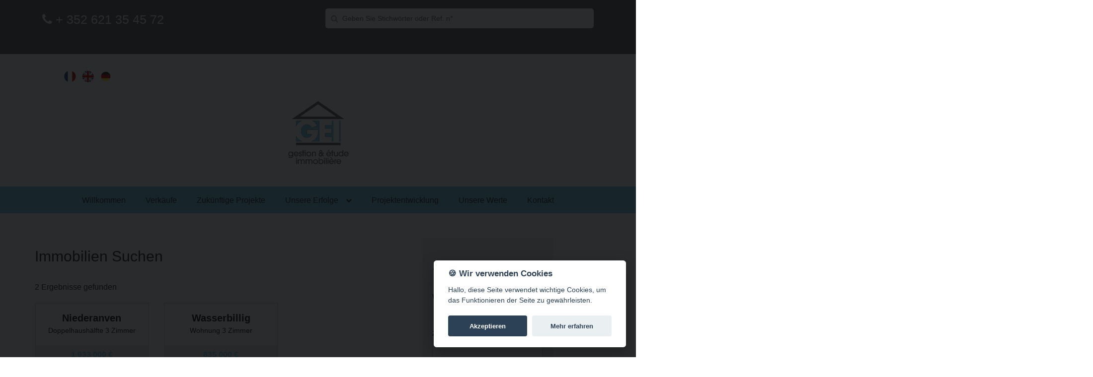

--- FILE ---
content_type: text/html; charset=UTF-8
request_url: https://www.gei.lu/de/anzeigen/verkauf/
body_size: 11662
content:



<!DOCTYPE html>
<html lang="de-DE" data-ng-app="realia">
<head>
    <meta charset="UTF-8">
    <meta http-equiv="X-UA-Compatible" content="IE=edge">
    <meta name="viewport" content="width=device-width, initial-scale=1">
    <meta name="google-site-verification" content="c0lPtHM_b3LN_umfTNSp9Q6wQzCb6jefwnapwSPidOQ" />
    <title>Immobilien Suchen | GEI.LU</title>
    <meta property="og:url"                content="https://www.gei.lu/de/anzeigen/verkauf/" />
    <meta property="og:type"               content="website" />
    <meta property="og:title"              content="  à " />
    <meta property="og:description"        content="" />
    <meta property="og:image"              content="https://static.immotop.lu/files//b/" />
    <link rel="profile" href="http://gmpg.org/xfn/11">
    <link rel="pingback" href="">

    
    <meta name='robots' content='max-image-preview:large' />
<link rel='dns-prefetch' href='//fonts.googleapis.com' />
<link rel="alternate" type="application/rss+xml" title="GEI.LU &raquo; Feed" href="https://www.gei.lu/de/feed/" />
<link rel="alternate" type="application/rss+xml" title="GEI.LU &raquo; Comments Feed" href="https://www.gei.lu/de/comments/feed/" />
<link rel="alternate" type="application/rss+xml" title="GEI.LU &raquo; Immobilien Suchen Comments Feed" href="https://www.gei.lu/de/find/feed/" />
<script type="text/javascript">
/* <![CDATA[ */
window._wpemojiSettings = {"baseUrl":"https:\/\/s.w.org\/images\/core\/emoji\/15.0.3\/72x72\/","ext":".png","svgUrl":"https:\/\/s.w.org\/images\/core\/emoji\/15.0.3\/svg\/","svgExt":".svg","source":{"concatemoji":"https:\/\/www.gei.lu\/wp-includes\/js\/wp-emoji-release.min.js?ver=6.5.3"}};
/*! This file is auto-generated */
!function(i,n){var o,s,e;function c(e){try{var t={supportTests:e,timestamp:(new Date).valueOf()};sessionStorage.setItem(o,JSON.stringify(t))}catch(e){}}function p(e,t,n){e.clearRect(0,0,e.canvas.width,e.canvas.height),e.fillText(t,0,0);var t=new Uint32Array(e.getImageData(0,0,e.canvas.width,e.canvas.height).data),r=(e.clearRect(0,0,e.canvas.width,e.canvas.height),e.fillText(n,0,0),new Uint32Array(e.getImageData(0,0,e.canvas.width,e.canvas.height).data));return t.every(function(e,t){return e===r[t]})}function u(e,t,n){switch(t){case"flag":return n(e,"\ud83c\udff3\ufe0f\u200d\u26a7\ufe0f","\ud83c\udff3\ufe0f\u200b\u26a7\ufe0f")?!1:!n(e,"\ud83c\uddfa\ud83c\uddf3","\ud83c\uddfa\u200b\ud83c\uddf3")&&!n(e,"\ud83c\udff4\udb40\udc67\udb40\udc62\udb40\udc65\udb40\udc6e\udb40\udc67\udb40\udc7f","\ud83c\udff4\u200b\udb40\udc67\u200b\udb40\udc62\u200b\udb40\udc65\u200b\udb40\udc6e\u200b\udb40\udc67\u200b\udb40\udc7f");case"emoji":return!n(e,"\ud83d\udc26\u200d\u2b1b","\ud83d\udc26\u200b\u2b1b")}return!1}function f(e,t,n){var r="undefined"!=typeof WorkerGlobalScope&&self instanceof WorkerGlobalScope?new OffscreenCanvas(300,150):i.createElement("canvas"),a=r.getContext("2d",{willReadFrequently:!0}),o=(a.textBaseline="top",a.font="600 32px Arial",{});return e.forEach(function(e){o[e]=t(a,e,n)}),o}function t(e){var t=i.createElement("script");t.src=e,t.defer=!0,i.head.appendChild(t)}"undefined"!=typeof Promise&&(o="wpEmojiSettingsSupports",s=["flag","emoji"],n.supports={everything:!0,everythingExceptFlag:!0},e=new Promise(function(e){i.addEventListener("DOMContentLoaded",e,{once:!0})}),new Promise(function(t){var n=function(){try{var e=JSON.parse(sessionStorage.getItem(o));if("object"==typeof e&&"number"==typeof e.timestamp&&(new Date).valueOf()<e.timestamp+604800&&"object"==typeof e.supportTests)return e.supportTests}catch(e){}return null}();if(!n){if("undefined"!=typeof Worker&&"undefined"!=typeof OffscreenCanvas&&"undefined"!=typeof URL&&URL.createObjectURL&&"undefined"!=typeof Blob)try{var e="postMessage("+f.toString()+"("+[JSON.stringify(s),u.toString(),p.toString()].join(",")+"));",r=new Blob([e],{type:"text/javascript"}),a=new Worker(URL.createObjectURL(r),{name:"wpTestEmojiSupports"});return void(a.onmessage=function(e){c(n=e.data),a.terminate(),t(n)})}catch(e){}c(n=f(s,u,p))}t(n)}).then(function(e){for(var t in e)n.supports[t]=e[t],n.supports.everything=n.supports.everything&&n.supports[t],"flag"!==t&&(n.supports.everythingExceptFlag=n.supports.everythingExceptFlag&&n.supports[t]);n.supports.everythingExceptFlag=n.supports.everythingExceptFlag&&!n.supports.flag,n.DOMReady=!1,n.readyCallback=function(){n.DOMReady=!0}}).then(function(){return e}).then(function(){var e;n.supports.everything||(n.readyCallback(),(e=n.source||{}).concatemoji?t(e.concatemoji):e.wpemoji&&e.twemoji&&(t(e.twemoji),t(e.wpemoji)))}))}((window,document),window._wpemojiSettings);
/* ]]> */
</script>
<style id='wp-emoji-styles-inline-css' type='text/css'>

	img.wp-smiley, img.emoji {
		display: inline !important;
		border: none !important;
		box-shadow: none !important;
		height: 1em !important;
		width: 1em !important;
		margin: 0 0.07em !important;
		vertical-align: -0.1em !important;
		background: none !important;
		padding: 0 !important;
	}
</style>
<link rel='stylesheet' id='wp-block-library-css' href='https://www.gei.lu/wp-includes/css/dist/block-library/style.min.css?ver=6.5.3' type='text/css' media='all' />
<style id='classic-theme-styles-inline-css' type='text/css'>
/*! This file is auto-generated */
.wp-block-button__link{color:#fff;background-color:#32373c;border-radius:9999px;box-shadow:none;text-decoration:none;padding:calc(.667em + 2px) calc(1.333em + 2px);font-size:1.125em}.wp-block-file__button{background:#32373c;color:#fff;text-decoration:none}
</style>
<style id='global-styles-inline-css' type='text/css'>
body{--wp--preset--color--black: #000000;--wp--preset--color--cyan-bluish-gray: #abb8c3;--wp--preset--color--white: #ffffff;--wp--preset--color--pale-pink: #f78da7;--wp--preset--color--vivid-red: #cf2e2e;--wp--preset--color--luminous-vivid-orange: #ff6900;--wp--preset--color--luminous-vivid-amber: #fcb900;--wp--preset--color--light-green-cyan: #7bdcb5;--wp--preset--color--vivid-green-cyan: #00d084;--wp--preset--color--pale-cyan-blue: #8ed1fc;--wp--preset--color--vivid-cyan-blue: #0693e3;--wp--preset--color--vivid-purple: #9b51e0;--wp--preset--gradient--vivid-cyan-blue-to-vivid-purple: linear-gradient(135deg,rgba(6,147,227,1) 0%,rgb(155,81,224) 100%);--wp--preset--gradient--light-green-cyan-to-vivid-green-cyan: linear-gradient(135deg,rgb(122,220,180) 0%,rgb(0,208,130) 100%);--wp--preset--gradient--luminous-vivid-amber-to-luminous-vivid-orange: linear-gradient(135deg,rgba(252,185,0,1) 0%,rgba(255,105,0,1) 100%);--wp--preset--gradient--luminous-vivid-orange-to-vivid-red: linear-gradient(135deg,rgba(255,105,0,1) 0%,rgb(207,46,46) 100%);--wp--preset--gradient--very-light-gray-to-cyan-bluish-gray: linear-gradient(135deg,rgb(238,238,238) 0%,rgb(169,184,195) 100%);--wp--preset--gradient--cool-to-warm-spectrum: linear-gradient(135deg,rgb(74,234,220) 0%,rgb(151,120,209) 20%,rgb(207,42,186) 40%,rgb(238,44,130) 60%,rgb(251,105,98) 80%,rgb(254,248,76) 100%);--wp--preset--gradient--blush-light-purple: linear-gradient(135deg,rgb(255,206,236) 0%,rgb(152,150,240) 100%);--wp--preset--gradient--blush-bordeaux: linear-gradient(135deg,rgb(254,205,165) 0%,rgb(254,45,45) 50%,rgb(107,0,62) 100%);--wp--preset--gradient--luminous-dusk: linear-gradient(135deg,rgb(255,203,112) 0%,rgb(199,81,192) 50%,rgb(65,88,208) 100%);--wp--preset--gradient--pale-ocean: linear-gradient(135deg,rgb(255,245,203) 0%,rgb(182,227,212) 50%,rgb(51,167,181) 100%);--wp--preset--gradient--electric-grass: linear-gradient(135deg,rgb(202,248,128) 0%,rgb(113,206,126) 100%);--wp--preset--gradient--midnight: linear-gradient(135deg,rgb(2,3,129) 0%,rgb(40,116,252) 100%);--wp--preset--font-size--small: 13px;--wp--preset--font-size--medium: 20px;--wp--preset--font-size--large: 36px;--wp--preset--font-size--x-large: 42px;--wp--preset--spacing--20: 0.44rem;--wp--preset--spacing--30: 0.67rem;--wp--preset--spacing--40: 1rem;--wp--preset--spacing--50: 1.5rem;--wp--preset--spacing--60: 2.25rem;--wp--preset--spacing--70: 3.38rem;--wp--preset--spacing--80: 5.06rem;--wp--preset--shadow--natural: 6px 6px 9px rgba(0, 0, 0, 0.2);--wp--preset--shadow--deep: 12px 12px 50px rgba(0, 0, 0, 0.4);--wp--preset--shadow--sharp: 6px 6px 0px rgba(0, 0, 0, 0.2);--wp--preset--shadow--outlined: 6px 6px 0px -3px rgba(255, 255, 255, 1), 6px 6px rgba(0, 0, 0, 1);--wp--preset--shadow--crisp: 6px 6px 0px rgba(0, 0, 0, 1);}:where(.is-layout-flex){gap: 0.5em;}:where(.is-layout-grid){gap: 0.5em;}body .is-layout-flex{display: flex;}body .is-layout-flex{flex-wrap: wrap;align-items: center;}body .is-layout-flex > *{margin: 0;}body .is-layout-grid{display: grid;}body .is-layout-grid > *{margin: 0;}:where(.wp-block-columns.is-layout-flex){gap: 2em;}:where(.wp-block-columns.is-layout-grid){gap: 2em;}:where(.wp-block-post-template.is-layout-flex){gap: 1.25em;}:where(.wp-block-post-template.is-layout-grid){gap: 1.25em;}.has-black-color{color: var(--wp--preset--color--black) !important;}.has-cyan-bluish-gray-color{color: var(--wp--preset--color--cyan-bluish-gray) !important;}.has-white-color{color: var(--wp--preset--color--white) !important;}.has-pale-pink-color{color: var(--wp--preset--color--pale-pink) !important;}.has-vivid-red-color{color: var(--wp--preset--color--vivid-red) !important;}.has-luminous-vivid-orange-color{color: var(--wp--preset--color--luminous-vivid-orange) !important;}.has-luminous-vivid-amber-color{color: var(--wp--preset--color--luminous-vivid-amber) !important;}.has-light-green-cyan-color{color: var(--wp--preset--color--light-green-cyan) !important;}.has-vivid-green-cyan-color{color: var(--wp--preset--color--vivid-green-cyan) !important;}.has-pale-cyan-blue-color{color: var(--wp--preset--color--pale-cyan-blue) !important;}.has-vivid-cyan-blue-color{color: var(--wp--preset--color--vivid-cyan-blue) !important;}.has-vivid-purple-color{color: var(--wp--preset--color--vivid-purple) !important;}.has-black-background-color{background-color: var(--wp--preset--color--black) !important;}.has-cyan-bluish-gray-background-color{background-color: var(--wp--preset--color--cyan-bluish-gray) !important;}.has-white-background-color{background-color: var(--wp--preset--color--white) !important;}.has-pale-pink-background-color{background-color: var(--wp--preset--color--pale-pink) !important;}.has-vivid-red-background-color{background-color: var(--wp--preset--color--vivid-red) !important;}.has-luminous-vivid-orange-background-color{background-color: var(--wp--preset--color--luminous-vivid-orange) !important;}.has-luminous-vivid-amber-background-color{background-color: var(--wp--preset--color--luminous-vivid-amber) !important;}.has-light-green-cyan-background-color{background-color: var(--wp--preset--color--light-green-cyan) !important;}.has-vivid-green-cyan-background-color{background-color: var(--wp--preset--color--vivid-green-cyan) !important;}.has-pale-cyan-blue-background-color{background-color: var(--wp--preset--color--pale-cyan-blue) !important;}.has-vivid-cyan-blue-background-color{background-color: var(--wp--preset--color--vivid-cyan-blue) !important;}.has-vivid-purple-background-color{background-color: var(--wp--preset--color--vivid-purple) !important;}.has-black-border-color{border-color: var(--wp--preset--color--black) !important;}.has-cyan-bluish-gray-border-color{border-color: var(--wp--preset--color--cyan-bluish-gray) !important;}.has-white-border-color{border-color: var(--wp--preset--color--white) !important;}.has-pale-pink-border-color{border-color: var(--wp--preset--color--pale-pink) !important;}.has-vivid-red-border-color{border-color: var(--wp--preset--color--vivid-red) !important;}.has-luminous-vivid-orange-border-color{border-color: var(--wp--preset--color--luminous-vivid-orange) !important;}.has-luminous-vivid-amber-border-color{border-color: var(--wp--preset--color--luminous-vivid-amber) !important;}.has-light-green-cyan-border-color{border-color: var(--wp--preset--color--light-green-cyan) !important;}.has-vivid-green-cyan-border-color{border-color: var(--wp--preset--color--vivid-green-cyan) !important;}.has-pale-cyan-blue-border-color{border-color: var(--wp--preset--color--pale-cyan-blue) !important;}.has-vivid-cyan-blue-border-color{border-color: var(--wp--preset--color--vivid-cyan-blue) !important;}.has-vivid-purple-border-color{border-color: var(--wp--preset--color--vivid-purple) !important;}.has-vivid-cyan-blue-to-vivid-purple-gradient-background{background: var(--wp--preset--gradient--vivid-cyan-blue-to-vivid-purple) !important;}.has-light-green-cyan-to-vivid-green-cyan-gradient-background{background: var(--wp--preset--gradient--light-green-cyan-to-vivid-green-cyan) !important;}.has-luminous-vivid-amber-to-luminous-vivid-orange-gradient-background{background: var(--wp--preset--gradient--luminous-vivid-amber-to-luminous-vivid-orange) !important;}.has-luminous-vivid-orange-to-vivid-red-gradient-background{background: var(--wp--preset--gradient--luminous-vivid-orange-to-vivid-red) !important;}.has-very-light-gray-to-cyan-bluish-gray-gradient-background{background: var(--wp--preset--gradient--very-light-gray-to-cyan-bluish-gray) !important;}.has-cool-to-warm-spectrum-gradient-background{background: var(--wp--preset--gradient--cool-to-warm-spectrum) !important;}.has-blush-light-purple-gradient-background{background: var(--wp--preset--gradient--blush-light-purple) !important;}.has-blush-bordeaux-gradient-background{background: var(--wp--preset--gradient--blush-bordeaux) !important;}.has-luminous-dusk-gradient-background{background: var(--wp--preset--gradient--luminous-dusk) !important;}.has-pale-ocean-gradient-background{background: var(--wp--preset--gradient--pale-ocean) !important;}.has-electric-grass-gradient-background{background: var(--wp--preset--gradient--electric-grass) !important;}.has-midnight-gradient-background{background: var(--wp--preset--gradient--midnight) !important;}.has-small-font-size{font-size: var(--wp--preset--font-size--small) !important;}.has-medium-font-size{font-size: var(--wp--preset--font-size--medium) !important;}.has-large-font-size{font-size: var(--wp--preset--font-size--large) !important;}.has-x-large-font-size{font-size: var(--wp--preset--font-size--x-large) !important;}
.wp-block-navigation a:where(:not(.wp-element-button)){color: inherit;}
:where(.wp-block-post-template.is-layout-flex){gap: 1.25em;}:where(.wp-block-post-template.is-layout-grid){gap: 1.25em;}
:where(.wp-block-columns.is-layout-flex){gap: 2em;}:where(.wp-block-columns.is-layout-grid){gap: 2em;}
.wp-block-pullquote{font-size: 1.5em;line-height: 1.6;}
</style>
<link rel='stylesheet' id='contact-form-7-css' href='https://www.gei.lu/wp-content/plugins/contact-form-7/includes/css/styles.css?ver=5.1.4' type='text/css' media='all' />
<link rel='stylesheet' id='rs-plugin-settings-css' href='https://www.gei.lu/wp-content/plugins/revslider/public/assets/css/settings.css?ver=5.4.6.3.1' type='text/css' media='all' />
<style id='rs-plugin-settings-inline-css' type='text/css'>
.tp-caption a{color:#ff7302;text-shadow:none;-webkit-transition:all 0.2s ease-out;-moz-transition:all 0.2s ease-out;-o-transition:all 0.2s ease-out;-ms-transition:all 0.2s ease-out}.tp-caption a:hover{color:#ffa902}.tp-caption a{color:#ff7302;text-shadow:none;-webkit-transition:all 0.2s ease-out;-moz-transition:all 0.2s ease-out;-o-transition:all 0.2s ease-out;-ms-transition:all 0.2s ease-out;font-size:24px}.tp-caption a:hover{color:#ffa902}
</style>
<link rel='stylesheet' id='parent-style-css' href='https://www.gei.lu/wp-content/themes/realocation/style.css?ver=6.5.3' type='text/css' media='all' />
<link rel='stylesheet' id='parent-style2-css' href='https://www.gei.lu/wp-content/themes/immotop-child/font-awesome/css/font-awesome.min.css?ver=6.5.3' type='text/css' media='all' />
<link rel='stylesheet' id='raleway-css' href='//fonts.googleapis.com/css?family=Raleway%3A400%2C700&#038;ver=6.5.3' type='text/css' media='all' />
<link rel='stylesheet' id='colorbox-css' href='https://www.gei.lu/wp-content/themes/realocation/assets/libraries/colorbox/example1/colorbox.css?ver=6.5.3' type='text/css' media='all' />
<link rel='stylesheet' id='owl.carousel-css' href='https://www.gei.lu/wp-content/themes/realocation/assets/libraries/owl.carousel/assets/owl.carousel.css?ver=6.5.3' type='text/css' media='all' />
<link rel='stylesheet' id='realocation-css' href='https://www.gei.lu/wp-content/themes/realocation/assets/css/realocation.css?ver=6.5.3' type='text/css' media='all' />
<link rel='stylesheet' id='style-css' href='https://www.gei.lu/wp-content/themes/immotop-child/style.css?ver=6.5.3' type='text/css' media='all' />
<script type="text/javascript" src="https://www.gei.lu/wp-includes/js/jquery/jquery.min.js?ver=3.7.1" id="jquery-core-js"></script>
<script type="text/javascript" src="https://www.gei.lu/wp-includes/js/jquery/jquery-migrate.min.js?ver=3.4.1" id="jquery-migrate-js"></script>
<script type="text/javascript" src="https://www.gei.lu/wp-content/plugins/revslider/public/assets/js/jquery.themepunch.tools.min.js?ver=5.4.6.3.1" id="tp-tools-js"></script>
<script type="text/javascript" src="https://www.gei.lu/wp-content/plugins/revslider/public/assets/js/jquery.themepunch.revolution.min.js?ver=5.4.6.3.1" id="revmin-js"></script>
<link rel="https://api.w.org/" href="https://www.gei.lu/wp-json/" /><link rel="alternate" type="application/json" href="https://www.gei.lu/wp-json/wp/v2/pages/502" /><link rel='shortlink' href='https://www.gei.lu/?p=502' />
<link rel="alternate" type="application/json+oembed" href="https://www.gei.lu/wp-json/oembed/1.0/embed?url=https%3A%2F%2Fwww.gei.lu%2Fde%2Ffind%2F" />
<link rel="alternate" type="text/xml+oembed" href="https://www.gei.lu/wp-json/oembed/1.0/embed?url=https%3A%2F%2Fwww.gei.lu%2Fde%2Ffind%2F&#038;format=xml" />

<meta http-equiv="Content-Language" content="de-DE" />
<style type="text/css" media="screen">
.ppqtrans_flag span{display:none}
.ppqtrans_flag{height:12px;width:18px;display:block}
.ppqtrans_flag_and_text{padding-left:20px}
.ppqtrans_flag_and_text{padding-left:20px}
.ppqtrans_flag_fr { background:url(https://www.gei.lu/wp-content/plugins/qtranslate-xp/flags/fr.png) no-repeat }
.ppqtrans_flag_en { background:url(https://www.gei.lu/wp-content/plugins/qtranslate-xp/flags/gb.png) no-repeat }
.ppqtrans_flag_de { background:url(https://www.gei.lu/wp-content/plugins/qtranslate-xp/flags/de.png) no-repeat }
</style>
<link hreflang="fr" href="https://www.gei.lu/anzeigen/verkauf/" rel="alternate" />
<link hreflang="en" href="https://www.gei.lu/en/anzeigen/verkauf/" rel="alternate" />
<style type="text/css" id="custom-background-css">
body.custom-background { background-color: #ffffff; }
</style>
	<meta name="generator" content="Powered by Slider Revolution 5.4.6.3.1 - responsive, Mobile-Friendly Slider Plugin for WordPress with comfortable drag and drop interface." />
<link rel="icon" href="https://www.gei.lu/wp-content/uploads/2018/10/logo_trans-143x150.png" sizes="32x32" />
<link rel="icon" href="https://www.gei.lu/wp-content/uploads/2018/10/logo_trans.png" sizes="192x192" />
<link rel="apple-touch-icon" href="https://www.gei.lu/wp-content/uploads/2018/10/logo_trans.png" />
<meta name="msapplication-TileImage" content="https://www.gei.lu/wp-content/uploads/2018/10/logo_trans.png" />
<script type="text/javascript">function setREVStartSize(e){
				try{ var i=jQuery(window).width(),t=9999,r=0,n=0,l=0,f=0,s=0,h=0;					
					if(e.responsiveLevels&&(jQuery.each(e.responsiveLevels,function(e,f){f>i&&(t=r=f,l=e),i>f&&f>r&&(r=f,n=e)}),t>r&&(l=n)),f=e.gridheight[l]||e.gridheight[0]||e.gridheight,s=e.gridwidth[l]||e.gridwidth[0]||e.gridwidth,h=i/s,h=h>1?1:h,f=Math.round(h*f),"fullscreen"==e.sliderLayout){var u=(e.c.width(),jQuery(window).height());if(void 0!=e.fullScreenOffsetContainer){var c=e.fullScreenOffsetContainer.split(",");if (c) jQuery.each(c,function(e,i){u=jQuery(i).length>0?u-jQuery(i).outerHeight(!0):u}),e.fullScreenOffset.split("%").length>1&&void 0!=e.fullScreenOffset&&e.fullScreenOffset.length>0?u-=jQuery(window).height()*parseInt(e.fullScreenOffset,0)/100:void 0!=e.fullScreenOffset&&e.fullScreenOffset.length>0&&(u-=parseInt(e.fullScreenOffset,0))}f=u}else void 0!=e.minHeight&&f<e.minHeight&&(f=e.minHeight);e.c.closest(".rev_slider_wrapper").css({height:f})					
				}catch(d){console.log("Failure at Presize of Slider:"+d)}
			};</script>
    <link href="https://fonts.googleapis.com/css?family=Lato:300,300i,400,400i,700|Montserrat:400,700|Open+Sans:300,300i,400,400i,700,700i|PT+Sans+Narrow:400,700|Raleway:300,300i,400,400i,600,600i,700,700i|Titillium+Web:300,300i,400,400i,700,700i,900" rel="stylesheet">
    <link href="https://www.gei.lu/wp-content/themes/realestate/css/font-awesome.min.css" rel="stylesheet">
    <script src="https://static.immotop.lu/libs/jquery/social-likes.js"></script>

    <script src='https://www.google.com/recaptcha/api.js'></script>
    <link href="https://maxcdn.bootstrapcdn.com/bootstrap/3.3.4/css/bootstrap.min.css" rel="stylesheet" />
    <script src="https://cdn.jsdelivr.net/gh/orestbida/cookieconsent@v2.6.0/dist/cookieconsent.js"></script>
    <link rel="stylesheet" href="https://cdn.jsdelivr.net/gh/orestbida/cookieconsent@v2.6.0//dist/cookieconsent.css">  
</head>

<body class="page-template page-template-search page-template-search-php page page-id-502 custom-background">


<div class="row header-bar">
<div class="container">

<div class="col-md-6 form-group">
    <div style="float: left; font-size: 25px; margin-top: 20px"><i class="fa fa-phone"></i>&nbsp;<a href="tel:+352621354572" style="color:#fff;position: absolute; z-index:3;">+ 352 621 35 45 72</a><br/>&nbsp;</div>
</div>

<div class="col-md-6 form-group">
<form class="row-fluid" method="get" id="search_keyword" action="https://www.gei.lu/de/anzeigen/" style="position: relative; margin-top: 15px; margin-bottom: 10px;">
    <i class="fa fa-search" style="position: absolute; bottom: 12px; left: 11px; font-size: 15px; color: #aaa;"></i>
    <input type="text" class="span14" name="text_search" placeholder="Geben Sie Stichwörter oder Ref. n°" style="width: 100%; padding-left: 34px; border-radius:5px;">
</form>
</div>

</div>
</div>



<div id="page-wrapper">

    <div id="header">
        <div id="header-inner">

            <div class="header-bar">
                <div class="container">
                    
                    
                                            
                                                            </div><!-- /.container -->

            </div><!-- /.header-bar -->
			<div class="header-top" style="text-align: center">

                
                <div class="container">
                        <div class="col-md-6 form-group" style="text-align:left;">
                        <ul id="header-langs"><li class="lang_select" style="display: inline; opacity: 80;"><a href="https://www.gei.lu" hreflang="fr" title="Français"><img src="/wp-content/uploads/fr.png" width="32" height="32" alt="Français"></a></li>  <li class="lang_select" style="display: inline; opacity: 80;"><a href="https://www.gei.lu/en/" hreflang="en" title="English"><img src="/wp-content/uploads/en.png" width="32" height="32" alt="English"></a></li>  <li class="lang_select" style="display: inline; opacity: 100;"><a href="https://www.gei.lu/de/" hreflang="de" title="Deutsch"><img src="/wp-content/uploads/de.png" width="32" height="32" alt="Deutsch" class="hoverlang""></a></li> </ul>                        </div>  
                        
                        <div class="col-md-6 form-group" style="text-align:right;">

                            <div class="social-likes white">
                                <span style="font-size:14px;color:#fff;">share</span>
                                <i class="facebook fa fa-facebook-square"></i>
                                <i class="twitter fa fa-twitter-square"></i>
                                <i class="plusone fa fa-google-plus-square"></i>
                                <i class="pinterest fa fa-pinterest-square"></i>
                                <i class="linkedin fa fa-linkedin-square"></i>
                            </div>
                        </div>
                    </div>
                
                
				<div style="margin-bottom: 10px"><a href="https://www.gei.lu/de/"><img width="200" alt="GEI" class="attachment-post-thumbnail size-post-thumbnail wp-post-image" src="/wp-content/uploads/2018/10/GEI.png"></a></div>
				
					<div class="container">
						
						
				
						<button class="navbar-toggle" type="button" data-toggle="collapse" data-target=".collapsible-nav">
							<span class="sr-only">Toggle navigation</span>
							<span class="icon-bar"></span>
							<span class="icon-bar"></span>
							<span class="icon-bar"></span>
						</button>
					</div><!-- /.container -->
                    
                    
				</div><!-- /.header-top -->




            
                            <div class="collapsible-nav header-navigation collapse navbar-collapse">
                    <div class="container">
                        <nav class="header-nav"><div class="menu-main-menu-de_de-container"><ul id="menu-main-menu-de_de" class="nav navbar-nav"><li id="menu-item-1644" class="menu-item menu-item-type-post_type menu-item-object-page menu-item-home menu-item-1644"><a href="https://www.gei.lu/de/">Willkommen</a></li>
<li id="menu-item-555" class="menu-item menu-item-type-custom menu-item-object-custom menu-item-555"><a href="/de/anzeigen/verkauf/">Verkäufe</a></li>
<li id="menu-item-2385" class="menu-item menu-item-type-custom menu-item-object-custom menu-item-2385"><a href="/de/anzeigen/?property_type=700/">Zukünftige Projekte</a></li>
<li id="menu-item-2386" class="menu-item menu-item-type-custom menu-item-object-custom menu-item-has-children has-children menu-item-2386"><a href="#">Unsere Erfolge</a>
<ul class="sub-menu">
	<li id="menu-item-2387" class="menu-item menu-item-type-post_type menu-item-object-page menu-item-2387"><a href="https://www.gei.lu/de/realisations-wansart-construction-maison-traditionnelle/">Traditionelles Haus</a></li>
	<li id="menu-item-2388" class="menu-item menu-item-type-post_type menu-item-object-page menu-item-2388"><a href="https://www.gei.lu/de/realisations-paille-tech-maison-en-ossature-bois-avec-isolation-en-paille/">Holzrahmenhaus mit Strohisolierung</a></li>
	<li id="menu-item-2389" class="menu-item menu-item-type-post_type menu-item-object-page menu-item-2389"><a href="https://www.gei.lu/de/realisations-holz-wunnen-maison-en-ossature-bois-avec-isolation-en-cellulose/">Holzrahmenhaus mit Zellulosedämmung</a></li>
</ul>
</li>
<li id="menu-item-2390" class="menu-item menu-item-type-post_type menu-item-object-page menu-item-2390"><a href="https://www.gei.lu/de/developpement-de-projets/">Projektentwicklung</a></li>
<li id="menu-item-2391" class="menu-item menu-item-type-post_type menu-item-object-page menu-item-2391"><a href="https://www.gei.lu/de/nos-valeurs/">Unsere Werte</a></li>
<li id="menu-item-2228" class="menu-item menu-item-type-post_type menu-item-object-page menu-item-2228"><a href="https://www.gei.lu/de/contact/">Kontakt</a></li>
</ul></div></nav>
                    </div><!-- /.container -->
                </div><!-- /.header-navigation -->
            
        </div><!-- /.header-inner -->
    </div><!-- /#header -->
	

    <div id="main">
        
        <div class="container">
            











<link rel="stylesheet" href="https://maxcdn.bootstrapcdn.com/font-awesome/4.4.0/css/font-awesome.min.css">




	

		<div class="row">     
			<div class="content col-sm-8 col-md-8">
			<h2 style="">Immobilien Suchen</h2>
            
                
			
            
            
            
				            
			

			
			<div style="margin: 20px 0 20px 0; font-size: 16px;">
				 2 Ergebnisse gefunden
			</div>	
				
				
			<div class="block-content-inner">
				<div class="row">
					<div class="col-sm-12">
						<div class="type-box item-per-row-3">
							<div class="properties-row">
				
								
						
						<div class="property-container">    
								<div class="property-box">
									<div class="property-box-inner">

					
										<div class="property-box-header">
											<h3 class="property-box-title">
												Niederanven
											</h3>
											<div class="property-box-subtitle">
												<div class="property-row-location">
													Doppelhaushälfte 3 Zimmer
												</div>
											</div>
										</div><!-- /.property-box-header -->
					                       
										<div class="property-box-picture">
											<div class="property-box-price">
												 1 933 000 &euro;											</div><!-- /.property-box-price -->

											<div class="property-box-picture-inner">
												<a class="property-box-picture-target" href="https://www.gei.lu/de/3762104_doppelhaushalfte-zu-verkaufen-in-niederanven/" title="Doppelhaushälfte zu verkaufen in NIEDERANVEN">

                                                        

															

													<img alt="" class="attachment-post-thumbnail size-post-thumbnail wp-post-image" src="https://static.immotop.lu/files/21748/b/11f4ac737575cd31fe7a9b4b20e154ee.jpg">

												</a><!-- /.property-box-picture-target -->
											</div><!-- /.property-picture-inner -->

											<div class="property-box-meta">

                                                <div class="property-box-label">
													<span class="property-badge">																										Verkaufen</span>
												</div><!-- /.property-box-label-right -->

                                                
												

                                                <div class="field-item">
													<!--<div class="label">Rooms</div>-->
													<div class="label"><i class="fa fa-bed fa-2x"></i></div>
													3
												</div>

												<div class="field-item">
													<!--<div class="label">Surface</div>-->
													<div class="label"><i class="fa fa-expand fa-2x"></i></div>
													192
												</div>

												<div class="field-item">
													<div class="label">
														<span><i class="fa fa-car fa-2x"></i></span>
													</div>
                                                    

                                                                                                                                                                                                                2
												</div>

												<div class="field-item">
													<!--<div class="label">Garden</div>-->
													<div class="label"><i class="fa fa-tree fa-2x"></i></div>
													0
												</div>

											</div><!-- /.property-picture -->
										</div><!-- /.property-box-meta -->
									</div><!-- /.property-box-inner -->
								</div><!-- /.property-box -->
							</div><!-- /.property-container -->
					
								
								
						
						<div class="property-container">    
								<div class="property-box">
									<div class="property-box-inner">

					
										<div class="property-box-header">
											<h3 class="property-box-title">
												Wasserbillig
											</h3>
											<div class="property-box-subtitle">
												<div class="property-row-location">
													Wohnung 3 Zimmer
												</div>
											</div>
										</div><!-- /.property-box-header -->
					                       
										<div class="property-box-picture">
											<div class="property-box-price">
												 835 000 &euro;											</div><!-- /.property-box-price -->

											<div class="property-box-picture-inner">
												<a class="property-box-picture-target" href="https://www.gei.lu/de/13961043_wohnung-zu-verkaufen-in-wasserbillig/" title="Wohnung zu verkaufen in WASSERBILLIG">

                                                        

															

													<img alt="" class="attachment-post-thumbnail size-post-thumbnail wp-post-image" src="https://static.immotop.lu/files/21748/b/42c2378fcae42cece2192160d151afe2.jpg">

												</a><!-- /.property-box-picture-target -->
											</div><!-- /.property-picture-inner -->

											<div class="property-box-meta">

                                                <div class="property-box-label">
													<span class="property-badge">																										Verkaufen</span>
												</div><!-- /.property-box-label-right -->

                                                
												

                                                <div class="field-item">
													<!--<div class="label">Rooms</div>-->
													<div class="label"><i class="fa fa-bed fa-2x"></i></div>
													3
												</div>

												<div class="field-item">
													<!--<div class="label">Surface</div>-->
													<div class="label"><i class="fa fa-expand fa-2x"></i></div>
													102
												</div>

												<div class="field-item">
													<div class="label">
														<span><i class="fa fa-car fa-2x"></i></span>
													</div>
                                                    

                                                                                                                                                                                                                0
												</div>

												<div class="field-item">
													<!--<div class="label">Garden</div>-->
													<div class="label"><i class="fa fa-tree fa-2x"></i></div>
													0
												</div>

											</div><!-- /.property-picture -->
										</div><!-- /.property-box-meta -->
									</div><!-- /.property-box-inner -->
								</div><!-- /.property-box -->
							</div><!-- /.property-container -->
					
								
								</div><!-- /.properties-row -->
					</div><!--type-box item-per-row-4 -->
									
                                 
                                </div>
                            </div><!-- /.row -->
                        </div><!-- /.block-content-inner -->
			</div>


			<div class="sidebar col-sm-4 col-md-3">
				<div class="widget widget_filter_widget" id="filter_widget-2">
					<h2 class="widgettitle">    Suchen    </h2>

					<form method="get" action="https://www.gei.lu/de/anzeigen/" class="clearfix">
						
						<div class="form-group">
							<label>Wählen Sie eine Stadt</label>
							<div class="select-wrapper">
								<select id="select-location" name="location" class="form-control">
									<option value=""></option>
									<option value="">&ndash; Wählen Sie eine Stadt &ndash;</option>
																																							<option value="country_luxembourg" class="up">Luxemburg</option>
																					<option value="Eschweiler-Wiltz">&nbsp;&nbsp;&nbsp; Eschweiler-Wiltz</option>
																					<option value="Niederanven">&nbsp;&nbsp;&nbsp; Niederanven</option>
																					<option value="Wasserbillig">&nbsp;&nbsp;&nbsp; Wasserbillig</option>
																											</select>
							</div><!-- /.select-wrapper -->
						</div><!-- /.form-group -->
						
						<div class="form-group">
							<label>Zimmer</label>
							<div class="select-wrapper">											
								<select id="select-rooms" name="rooms" class="form-control">
									<option value=""></option>
									<option value="">Zimmer</option>
																			<option value="1">1+ zimmer</option>
																			<option value="2">2+ zimmer</option>
																			<option value="3">3+ zimmer</option>
																	</select>
							</div><!-- /.select-wrapper -->
						</div><!-- /.form-group -->
						
						<div class="form-group">
							<label>Mindestpreis</label>
							<input class="form-control" type="text" name="price_min" placeholder="">
						</div><!-- /.form-group -->
			
						<div class="form-group">
							<label>Maximalpreis</label>
							<input class="form-control" type="text" name="price_max" placeholder="">
						</div><!-- /.form-group -->

						<div class="form-group">
                                                            <label>Anzeigen zum</label>
                            <div class="select-wrapper">
                            <select id="type" name="type" class="form-control">

                                <option value="type_sale" selected >Kauf</option>
                                <option value="type_rent">Mieten</option>
                                <option value="type_new">Neu</option>

                            </select>
                            </div><!-- /.select-wrapper -->	
                        </div><!-- /.form-group -->
								
						<div class="form-group">
							<button class="button">Suchen</button>
						</div><!-- /.form-group -->
					</form>
			
				</div>

			</div>
			
			
			</div><!-- .content -->
		</div><!-- .row -->

		
	


	




<script type="text/javascript">

jQuery(document).ready(function() { 

jQuery("#order_by_trigger").bind("change", function() {
	jQuery('input[name="order_by"]').val(jQuery("#order_by_trigger").val());
	jQuery("#search_form").trigger("submit");
});


jQuery("#search_form_reset").on("click", function() {
	jQuery('select[name="location"], select[name="property_type"], select[name="rooms"], select[name="surface"]').prop('selectedIndex', 0);
	jQuery('input[name="price_min"], input[name="price_max"]').val('');
	jQuery('#type_sale, #type_rent, #type_new').removeAttr('checked');
	jQuery("#search_form").trigger("submit");

});


});
</script>





                
	                
                                    



</div><!-- /.container -->
</div><!-- /.main -->
<div class="city-footer">
    <img src="/wp-content/uploads/2018/10/herge-gei-2200-1.png" alt="footer">
</div>
<div id="footer">
            <div class="footer-top">
            <div class="container">

                                    <div class="row">
                                                    <div class="col-sm-12 col-md-4">
                                <div id="text-16" class="widget widget_text">			<div class="textwidget"><h3 style="color:#fff;margin-top:0px;"><img height="100" alt="GEI" src="/wp-content/uploads/2018/10/GEI-negatif.png"></h3></div>
		</div><div id="text-4" class="widget widget_text">			<div class="textwidget"><div class="link_website">
<a href="#" target="_blank" rel="noopener">
<img src="/wp-content/uploads/2017/08/facebookcg.png" alt="facebook" width="30px">
</a>
<a href="#" target="_blank" rel="noopener">
<img src="/wp-content/uploads/2017/08/twittercg.png" alt="twitter" width="30px">
</a>
<a href="#" target="_blank" rel="noopener">
<img src="/wp-content/uploads/2017/08/googlecg.png" alt="googleplus" width="30px">
</a>
<a href="#" target="_blank" rel="noopener">
<img src="/wp-content/uploads/2017/08/youtubecg.png" alt="youtube" width="30px">
</a>
<a href="#" target="_blank" rel="noopener">
<img src="/wp-content/uploads/2017/08/linkedincg.png" alt="linkedin" width="30px">
</a>
<a href="#" target="_blank" rel="noopener">
<img src="/wp-content/uploads/2017/08/instagramcg.png" alt="instagram" width="30px">
</a>
<a href="https://www.immotop.lu/estate-agency/gei-sarl-d21748/index1.html" target="_blank" rel="noopener">
<img src="/wp-content/uploads/2017/08/immotopcg.png" alt="immotop" width="30px">
</a>
</div></div>
		</div>                            </div>
                        
                                                    <div class="col-sm-12 col-md-4">
                                <div id="text-17" class="widget widget_text"><h2 class="widgettitle">Adresse</h2>
			<div class="textwidget">1 am Fléiberbierg<br>
L-9164 Lipperscheid<br>
(+352) 621 35 45 72<br>
(+352) 31 73 18 22</div>
		</div>                            </div>
                        
                                            </div><!-- /.row -->
                
                
                
            </div><!-- /.container -->
        </div><!-- /.footer-top -->
    
    </div><!-- /.footer -->
</div><!--- /.page-wrapper -->

<script type="text/javascript" src="https://www.gei.lu/wp-includes/js/comment-reply.min.js?ver=6.5.3" id="comment-reply-js" async="async" data-wp-strategy="async"></script>
<script type="text/javascript" id="contact-form-7-js-extra">
/* <![CDATA[ */
var wpcf7 = {"apiSettings":{"root":"https:\/\/www.gei.lu\/wp-json\/contact-form-7\/v1","namespace":"contact-form-7\/v1"}};
/* ]]> */
</script>
<script type="text/javascript" src="https://www.gei.lu/wp-content/plugins/contact-form-7/includes/js/scripts.js?ver=5.1.4" id="contact-form-7-js"></script>
<script type="text/javascript" src="https://www.gei.lu/wp-content/themes/realocation/assets/libraries/jquery.animateNumber.min.js?ver=6.5.3" id="animate-number-js"></script>
<script type="text/javascript" src="https://www.gei.lu/wp-content/themes/realocation/assets/libraries/bootstrap/assets/javascripts/bootstrap/collapse.js?ver=6.5.3" id="bootstrap-collapse-js"></script>
<script type="text/javascript" src="https://www.gei.lu/wp-content/themes/realocation/assets/libraries/bootstrap/assets/javascripts/bootstrap/transition.js?ver=6.5.3" id="bootstrap-transition-js"></script>
<script type="text/javascript" src="https://www.gei.lu/wp-content/themes/realocation/assets/libraries/bootstrap/assets/javascripts/bootstrap/dropdown.js?ver=6.5.3" id="bootstrap-dropdown-js"></script>
<script type="text/javascript" src="https://www.gei.lu/wp-content/themes/realocation/assets/libraries/bootstrap/assets/javascripts/bootstrap/alert.js?ver=6.5.3" id="bootstrap-alert-js"></script>
<script type="text/javascript" src="https://www.gei.lu/wp-content/themes/realocation/assets/libraries/bootstrap/assets/javascripts/bootstrap/affix.js?ver=6.5.3" id="bootstrap-affix-js"></script>
<script type="text/javascript" src="https://www.gei.lu/wp-content/themes/realocation/assets/libraries/colorbox/jquery.colorbox-min.js?ver=6.5.3" id="colorbox-js"></script>
<script type="text/javascript" src="https://www.gei.lu/wp-content/themes/realocation/assets/libraries/owl.carousel/owl.carousel.min.js?ver=6.5.3" id="owl.carousel-js"></script>
<script type="text/javascript" src="https://www.gei.lu/wp-content/themes/realocation/assets/js/realocation.js?ver=6.5.3" id="realocation-js"></script>
<div class="container"><div class="row" style="margin: 20px auto; text-align: center;">Powered by IMMOTOP.LU &ndash; <a href="https://www.immotop.lu/de/" title="Immobilienanzeigen in Luxemburg" target="_blank">Immobilienanzeigen</a><br/>Copyright © Agence Immobilière GEI 2018 - 2026 | Tous droits réservés</br><a href="/de/mentions-legales/" class="mention"> Haftungsausschlüsse</a></br><a href="/de/politique-de-confidentialite/" class="mention">Datenschutz-Bestimmungen</a></div></div><style>
    #s-sv-bn{
        display: none;
    }
</style>
<script>
// obtain cookieconsent plugin
var cc = initCookieConsent();

// microsoft logo
var logo = '';
var cookie = '🍪';

// run plugin with config object
cc.run({
    current_lang: document.documentElement.getAttribute('lang'),
    force_consent: true,
    autoclear_cookies : true,               
    cookie_name: 'cc_cookie_consent',             // default: 'cc_cookie'
    cookie_expiration : 180,                    // default: 182
    page_scripts: true,

    gui_options : {
        consent_modal : {
            layout : 'box',                     // box,cloud,bar
            position : 'bottom right',         // bottom,middle,top + left,right,center
            transition : 'slide'                // zoom,slide
        },
        settings_modal : {
            layout : 'box',                 // box,bar
            // position: 'left',            // right,left (available only if bar layout selected)
            transition : 'slide'            // zoom,slide
        }
    },

    onAccept: function(cookie){
        console.log("onAccept fired ...");
        
        // delete line below
        typeof doDemoThings === 'function' && doDemoThings(cookie);
    },

    onChange: function(cookie, changed_preferences){
        console.log("onChange fired ...");

        // If analytics category's status was changed ...
        if(changed_preferences.indexOf('analytics') > -1){

            // If analytics category is disabled ...
            if(!cc.allowedCategory('analytics')){

                // Disable gtag ...
                console.log("disabling gtag")
                window.dataLayer = window.dataLayer || [];
                function gtag() { dataLayer.push(arguments); }
                gtag('consent', 'default', {
                    'ad_storage': 'denied',
                    'analytics_storage': 'denied'
                });
            }
        }
        
        // delete line below
        typeof doDemoThings === 'function' && doDemoThings(cookie);
    },

    languages : {
        'fr-FR' : {
            consent_modal : {
                title :  cookie + " Nous utilisons des cookies !",
                description :  'Bonjour, ce site utilise des cookies essentiels pour assurer son bon fonctionnement.',
                primary_btn: {
                    text: 'Accepter',
                    role: 'accept_all'				//'accept_selected' or 'accept_all'
                },
                secondary_btn: {
                    text : 'En savoir plus',
                    role : 'settings'		//'settings' or 'accept_necessary'
                }
            },
            settings_modal : {
                title : logo,
                save_settings_btn : "",
                accept_all_btn : "Accepter",
                tout_btn: "Refuser tout",
                close_btn_label: "Fermer",
                cookie_table_headers : [
                    {col1: "Nom" }, 
                    {col2: "Domaine" }, 
                    {col3: "Expiration" }, 
                    {col4: "Description" }
                ],
                blocks : [
                    {
                        title : "Cookies",
                        description: 'Nous les utilisons pour assurer le bon fonctionnement du site'
                    },{
                        title : "Cookies strictement nécessaires",
                        description: 'Ces cookies sont indispensables.',
                        toggle : {
                            value : 'necessary',
                            enabled : true,
                            readonly: true	
                        },
                        cookie_table: [
                            {
                                col1: 'PHPSESSID',
                                col2: 'https://www.gei.lu',
                                col3: 'Session',
                                col4: 'Conserve la configuration des paramètres des utilisateurs à travers les demandes de page.' ,
                                is_regex: true
                            },
                            {
                                col1: 'rc::a',
                                col2: 'google.com',
                                col3: 'Session',
                                col4: 'Utilisé pour distinguer les humains des robots ; permet de créer des rapports valides sur l\'utilisation du leur site.' ,
                            },
                            {
                                col1: 'rc::c',
                                col2: 'google.com',
                                col3: 'Persistant',
                                col4: 'Utilisé pour distinguer les humains des robots.' ,
                            }
                        ]
                    }
                ]
            }
        },
        'en-US' : {
            consent_modal : {
                title :  cookie + " We use cookies",
                description :  'Hello, this site uses essential cookies to ensure its proper functioning.',
                primary_btn: {
                    text: 'Accept',
                    role: 'accept_all'				//'accept_selected' or 'accept_all'
                },
                secondary_btn: {
                    text : 'Read more',
                    role : 'settings'		//'settings' or 'accept_necessary'
                }
            },
            settings_modal : {
                title : logo,
                save_settings_btn : "",
                accept_all_btn : "Accept",
                tout_btn: "Refuse all",
                close_btn_label: "Close",
                cookie_table_headers : [
                    {col1: "Name" }, 
                    {col2: "Domain" }, 
                    {col3: "Expiration" }, 
                    {col4: "Description" }
                ],
                blocks : [
                    {
                        title : "Cookies",
                        description: 'We use them to ensure the proper functioning of the site'
                    },{
                        title : "Strictly necessary cookies",
                        description: 'These cookies are essential.',
                        toggle : {
                            value : 'necessary',
                            enabled : true,
                            readonly: true	
                        },
                        cookie_table: [
                            {
                                col1: 'PHPSESSID',
                                col2: 'https://www.gei.lu',
                                col3: 'Session',
                                col4: 'Keeps the configuration of user settings through page requests.' ,
                                is_regex: true
                            },
                            {
                                col1: 'rc::a',
                                col2: 'google.com',
                                col3: 'Session',
                                col4: 'Used to distinguish humans from bots; allows to create valid reports on their site usage.' ,
                            },
                            {
                                col1: 'rc::c',
                                col2: 'google.com',
                                col3: 'Persistant',
                                col4: 'Used to distinguish humans from robots.' ,
                            }
                        ]
                    }
                ]
            }
        },
        'de-DE' : {
            consent_modal : {
                title :  cookie + " Wir verwenden Cookies",
                description :  'Hallo, diese Seite verwendet wichtige Cookies, um das Funktionieren der Seite zu gewährleisten.',
                primary_btn: {
                    text: 'Akzeptieren',
                    role: 'accept_all'				//'accept_selected' or 'accept_all'
                },
                secondary_btn: {
                    text : 'Mehr erfahren',
                    role : 'settings'		//'settings' or 'accept_necessary'
                }
            },
            settings_modal : {
                title : logo,
                save_settings_btn : "",
                accept_all_btn : "Akzeptieren",
                tout_btn: "Alles ablehnen",
                close_btn_label: "Schließen",
                cookie_table_headers : [
                    {col1: "Name" }, 
                    {col2: "Domain" }, 
                    {col3: "Verfall" }, 
                    {col4: "Beschreibung" }
                ],
                blocks : [
                    {
                        title : "Cookies",
                        description: 'Wir verwenden sie, um den reibungslosen Betrieb der Website zu gewährleisten.'
                    },{
                        title : "Unbedingt notwendige Cookies",
                        description: 'Diese Cookies sind unbedingt erforderlich.',
                        toggle : {
                            value : 'necessary',
                            enabled : true,
                            readonly: true	
                        },
                        cookie_table: [
                            {
                                col1: 'PHPSESSID',
                                col2: 'https://www.gei.lu',
                                col3: 'Session',
                                col4: 'Behält die Konfiguration der Benutzereinstellungen über Seitenanfragen hinweg bei.' ,
                                is_regex: true
                            },
                            {
                                col1: 'rc::a',
                                col2: 'google.com',
                                col3: 'Session',
                                col4: 'Wird verwendet, um zwischen Menschen und Robotern zu unterscheiden; ermöglicht die Erstellung gültiger Berichte über die Nutzung ihrer Website.' ,
                            },
                            {
                                col1: 'rc::c',
                                col2: 'google.com',
                                col3: 'Persistent',
                                col4: 'Wird verwendet, um Menschen von Robotern zu unterscheiden.' ,
                            }
                        ]
                    }
                ]
            }
        }
    }
});
</script>
</body>
</html>

--- FILE ---
content_type: text/css
request_url: https://www.gei.lu/wp-content/themes/realocation/assets/css/realocation.css?ver=6.5.3
body_size: 52023
content:
/*! normalize.css v3.0.2 | MIT License | git.io/normalize */
html {
  font-family: sans-serif;
  -ms-text-size-adjust: 100%;
  -webkit-text-size-adjust: 100%; }

body {
  margin: 0; }

article,
aside,
details,
figcaption,
figure,
footer,
header,
hgroup,
main,
menu,
nav,
section,
summary {
  display: block; }

audio,
canvas,
progress,
video {
  display: inline-block;
  vertical-align: baseline; }

audio:not([controls]) {
  display: none;
  height: 0; }

[hidden],
template {
  display: none; }

a {
  background-color: transparent; }

a:active,
a:hover {
  outline: 0; }

abbr[title] {
  border-bottom: 1px dotted; }

b,
strong {
  font-weight: bold; }

dfn {
  font-style: italic; }

h1 {
  font-size: 2em;
  margin: 0.67em 0; }

mark {
  background: #ff0;
  color: #000; }

small {
  font-size: 80%; }

sub,
sup {
  font-size: 75%;
  line-height: 0;
  position: relative;
  vertical-align: baseline; }

sup {
  top: -0.5em; }

sub {
  bottom: -0.25em; }

img {
  border: 0; }

svg:not(:root) {
  overflow: hidden; }

figure {
  margin: 1em 40px; }

hr {
  -moz-box-sizing: content-box;
  box-sizing: content-box;
  height: 0; }

pre {
  overflow: auto; }

code,
kbd,
pre,
samp {
  font-family: monospace, monospace;
  font-size: 1em; }

button,
input,
optgroup,
select,
textarea {
  color: inherit;
  font: inherit;
  margin: 0; }

button {
  overflow: visible; }

button,
select {
  text-transform: none; }

button,
html input[type="button"], input[type="reset"],
input[type="submit"] {
  -webkit-appearance: button;
  cursor: pointer; }

button[disabled],
html input[disabled] {
  cursor: default; }

button::-moz-focus-inner,
input::-moz-focus-inner {
  border: 0;
  padding: 0; }

input {
  line-height: normal; }

input[type="checkbox"],
input[type="radio"] {
  box-sizing: border-box;
  padding: 0; }

input[type="number"]::-webkit-inner-spin-button,
input[type="number"]::-webkit-outer-spin-button {
  height: auto; }

input[type="search"] {
  -webkit-appearance: textfield;
  -moz-box-sizing: content-box;
  -webkit-box-sizing: content-box;
  box-sizing: content-box; }

input[type="search"]::-webkit-search-cancel-button,
input[type="search"]::-webkit-search-decoration {
  -webkit-appearance: none; }

fieldset {
  border: 1px solid #c0c0c0;
  margin: 0 2px;
  padding: 0.35em 0.625em 0.75em; }

legend {
  border: 0;
  padding: 0; }

textarea {
  overflow: auto; }

optgroup {
  font-weight: bold; }

table {
  border-collapse: collapse;
  border-spacing: 0; }

td,
th {
  padding: 0; }

/*! Source: https://github.com/h5bp/html5-boilerplate/blob/master/src/css/main.css */
@media print {
  *,
  *:before,
  *:after {
    background: transparent !important;
    color: #000 !important;
    box-shadow: none !important;
    text-shadow: none !important; }
  a,
  a:visited {
    text-decoration: underline; }
  a[href]:after {
    content: " (" attr(href) ")"; }
  abbr[title]:after {
    content: " (" attr(title) ")"; }
  a[href^="#"]:after,
  a[href^="javascript:"]:after {
    content: ""; }
  pre,
  blockquote {
    border: 1px solid #999;
    page-break-inside: avoid; }
  thead {
    display: table-header-group; }
  tr,
  img {
    page-break-inside: avoid; }
  img {
    max-width: 100% !important; }
  p,
  h2,
  .block-content h3,
  .block-content .property-detail-subtitle,
  h3, .property-detail-subtitle {
    orphans: 3;
    widows: 3; }
  h2,
  .block-content h3,
  .block-content .property-detail-subtitle,
  h3, .property-detail-subtitle {
    page-break-after: avoid; }
  select {
    background: #fff !important; }
  .navbar {
    display: none; }
  .btn > .caret,
  button[type=submit] > .caret,
  input[type=submit] > .caret,
  .property-create > .caret,
  .property-slider-item-info-more a > .caret,
  .submission-payment-process > .caret,
  .dropup > .btn > .caret, .dropup > button[type=submit] > .caret, .dropup > input[type=submit] > .caret, .dropup > .property-create > .caret, .property-slider-item-info-more .dropup > a > .caret, .dropup > .submission-payment-process > .caret {
    border-top-color: #000 !important; }
  .label {
    border: 1px solid #000; }
  .table, #wp-calendar {
    border-collapse: collapse !important; }
    .table td,
    #wp-calendar td,
    .table th, #wp-calendar th {
      background-color: #fff !important; }
  .table-bordered th,
  .table-bordered td {
    border: 1px solid #ddd !important; } }

@font-face {
  font-family: 'Glyphicons Halflings';
  src: url("../fonts/bootstrap/glyphicons-halflings-regular.eot");
  src: url("../fonts/bootstrap/glyphicons-halflings-regular.eot?#iefix") format("embedded-opentype"), url("../fonts/bootstrap/glyphicons-halflings-regular.woff2") format("woff2"), url("../fonts/bootstrap/glyphicons-halflings-regular.woff") format("woff"), url("../fonts/bootstrap/glyphicons-halflings-regular.ttf") format("truetype"), url("../fonts/bootstrap/glyphicons-halflings-regular.svg#glyphicons_halflingsregular") format("svg"); }

.glyphicon {
  position: relative;
  top: 1px;
  display: inline-block;
  font-family: 'Glyphicons Halflings';
  font-style: normal;
  font-weight: normal;
  line-height: 1;
  -webkit-font-smoothing: antialiased;
  -moz-osx-font-smoothing: grayscale; }

.glyphicon-asterisk:before {
  content: "\2a"; }

.glyphicon-plus:before {
  content: "\2b"; }

.glyphicon-euro:before,
.glyphicon-eur:before {
  content: "\20ac"; }

.glyphicon-minus:before {
  content: "\2212"; }

.glyphicon-cloud:before {
  content: "\2601"; }

.glyphicon-envelope:before {
  content: "\2709"; }

.glyphicon-pencil:before {
  content: "\270f"; }

.glyphicon-glass:before {
  content: "\e001"; }

.glyphicon-music:before {
  content: "\e002"; }

.glyphicon-search:before {
  content: "\e003"; }

.glyphicon-heart:before {
  content: "\e005"; }

.glyphicon-star:before {
  content: "\e006"; }

.glyphicon-star-empty:before {
  content: "\e007"; }

.glyphicon-user:before {
  content: "\e008"; }

.glyphicon-film:before {
  content: "\e009"; }

.glyphicon-th-large:before {
  content: "\e010"; }

.glyphicon-th:before {
  content: "\e011"; }

.glyphicon-th-list:before {
  content: "\e012"; }

.glyphicon-ok:before {
  content: "\e013"; }

.glyphicon-remove:before {
  content: "\e014"; }

.glyphicon-zoom-in:before {
  content: "\e015"; }

.glyphicon-zoom-out:before {
  content: "\e016"; }

.glyphicon-off:before {
  content: "\e017"; }

.glyphicon-signal:before {
  content: "\e018"; }

.glyphicon-cog:before {
  content: "\e019"; }

.glyphicon-trash:before {
  content: "\e020"; }

.glyphicon-home:before {
  content: "\e021"; }

.glyphicon-file:before {
  content: "\e022"; }

.glyphicon-time:before {
  content: "\e023"; }

.glyphicon-road:before {
  content: "\e024"; }

.glyphicon-download-alt:before {
  content: "\e025"; }

.glyphicon-download:before {
  content: "\e026"; }

.glyphicon-upload:before {
  content: "\e027"; }

.glyphicon-inbox:before {
  content: "\e028"; }

.glyphicon-play-circle:before {
  content: "\e029"; }

.glyphicon-repeat:before {
  content: "\e030"; }

.glyphicon-refresh:before {
  content: "\e031"; }

.glyphicon-list-alt:before {
  content: "\e032"; }

.glyphicon-lock:before {
  content: "\e033"; }

.glyphicon-flag:before {
  content: "\e034"; }

.glyphicon-headphones:before {
  content: "\e035"; }

.glyphicon-volume-off:before {
  content: "\e036"; }

.glyphicon-volume-down:before {
  content: "\e037"; }

.glyphicon-volume-up:before {
  content: "\e038"; }

.glyphicon-qrcode:before {
  content: "\e039"; }

.glyphicon-barcode:before {
  content: "\e040"; }

.glyphicon-tag:before {
  content: "\e041"; }

.glyphicon-tags:before {
  content: "\e042"; }

.glyphicon-book:before {
  content: "\e043"; }

.glyphicon-bookmark:before {
  content: "\e044"; }

.glyphicon-print:before {
  content: "\e045"; }

.glyphicon-camera:before {
  content: "\e046"; }

.glyphicon-font:before {
  content: "\e047"; }

.glyphicon-bold:before {
  content: "\e048"; }

.glyphicon-italic:before {
  content: "\e049"; }

.glyphicon-text-height:before {
  content: "\e050"; }

.glyphicon-text-width:before {
  content: "\e051"; }

.glyphicon-align-left:before {
  content: "\e052"; }

.glyphicon-align-center:before {
  content: "\e053"; }

.glyphicon-align-right:before {
  content: "\e054"; }

.glyphicon-align-justify:before {
  content: "\e055"; }

.glyphicon-list:before {
  content: "\e056"; }

.glyphicon-indent-left:before {
  content: "\e057"; }

.glyphicon-indent-right:before {
  content: "\e058"; }

.glyphicon-facetime-video:before {
  content: "\e059"; }

.glyphicon-picture:before {
  content: "\e060"; }

.glyphicon-map-marker:before {
  content: "\e062"; }

.glyphicon-adjust:before {
  content: "\e063"; }

.glyphicon-tint:before {
  content: "\e064"; }

.glyphicon-edit:before {
  content: "\e065"; }

.glyphicon-share:before {
  content: "\e066"; }

.glyphicon-check:before {
  content: "\e067"; }

.glyphicon-move:before {
  content: "\e068"; }

.glyphicon-step-backward:before {
  content: "\e069"; }

.glyphicon-fast-backward:before {
  content: "\e070"; }

.glyphicon-backward:before {
  content: "\e071"; }

.glyphicon-play:before {
  content: "\e072"; }

.glyphicon-pause:before {
  content: "\e073"; }

.glyphicon-stop:before {
  content: "\e074"; }

.glyphicon-forward:before {
  content: "\e075"; }

.glyphicon-fast-forward:before {
  content: "\e076"; }

.glyphicon-step-forward:before {
  content: "\e077"; }

.glyphicon-eject:before {
  content: "\e078"; }

.glyphicon-chevron-left:before {
  content: "\e079"; }

.glyphicon-chevron-right:before {
  content: "\e080"; }

.glyphicon-plus-sign:before {
  content: "\e081"; }

.glyphicon-minus-sign:before {
  content: "\e082"; }

.glyphicon-remove-sign:before {
  content: "\e083"; }

.glyphicon-ok-sign:before {
  content: "\e084"; }

.glyphicon-question-sign:before {
  content: "\e085"; }

.glyphicon-info-sign:before {
  content: "\e086"; }

.glyphicon-screenshot:before {
  content: "\e087"; }

.glyphicon-remove-circle:before {
  content: "\e088"; }

.glyphicon-ok-circle:before {
  content: "\e089"; }

.glyphicon-ban-circle:before {
  content: "\e090"; }

.glyphicon-arrow-left:before {
  content: "\e091"; }

.glyphicon-arrow-right:before {
  content: "\e092"; }

.glyphicon-arrow-up:before {
  content: "\e093"; }

.glyphicon-arrow-down:before {
  content: "\e094"; }

.glyphicon-share-alt:before {
  content: "\e095"; }

.glyphicon-resize-full:before {
  content: "\e096"; }

.glyphicon-resize-small:before {
  content: "\e097"; }

.glyphicon-exclamation-sign:before {
  content: "\e101"; }

.glyphicon-gift:before {
  content: "\e102"; }

.glyphicon-leaf:before {
  content: "\e103"; }

.glyphicon-fire:before {
  content: "\e104"; }

.glyphicon-eye-open:before {
  content: "\e105"; }

.glyphicon-eye-close:before {
  content: "\e106"; }

.glyphicon-warning-sign:before {
  content: "\e107"; }

.glyphicon-plane:before {
  content: "\e108"; }

.glyphicon-calendar:before {
  content: "\e109"; }

.glyphicon-random:before {
  content: "\e110"; }

.glyphicon-comment:before {
  content: "\e111"; }

.glyphicon-magnet:before {
  content: "\e112"; }

.glyphicon-chevron-up:before {
  content: "\e113"; }

.glyphicon-chevron-down:before {
  content: "\e114"; }

.glyphicon-retweet:before {
  content: "\e115"; }

.glyphicon-shopping-cart:before {
  content: "\e116"; }

.glyphicon-folder-close:before {
  content: "\e117"; }

.glyphicon-folder-open:before {
  content: "\e118"; }

.glyphicon-resize-vertical:before {
  content: "\e119"; }

.glyphicon-resize-horizontal:before {
  content: "\e120"; }

.glyphicon-hdd:before {
  content: "\e121"; }

.glyphicon-bullhorn:before {
  content: "\e122"; }

.glyphicon-bell:before {
  content: "\e123"; }

.glyphicon-certificate:before {
  content: "\e124"; }

.glyphicon-thumbs-up:before {
  content: "\e125"; }

.glyphicon-thumbs-down:before {
  content: "\e126"; }

.glyphicon-hand-right:before {
  content: "\e127"; }

.glyphicon-hand-left:before {
  content: "\e128"; }

.glyphicon-hand-up:before {
  content: "\e129"; }

.glyphicon-hand-down:before {
  content: "\e130"; }

.glyphicon-circle-arrow-right:before {
  content: "\e131"; }

.glyphicon-circle-arrow-left:before {
  content: "\e132"; }

.glyphicon-circle-arrow-up:before {
  content: "\e133"; }

.glyphicon-circle-arrow-down:before {
  content: "\e134"; }

.glyphicon-globe:before {
  content: "\e135"; }

.glyphicon-wrench:before {
  content: "\e136"; }

.glyphicon-tasks:before {
  content: "\e137"; }

.glyphicon-filter:before {
  content: "\e138"; }

.glyphicon-briefcase:before {
  content: "\e139"; }

.glyphicon-fullscreen:before {
  content: "\e140"; }

.glyphicon-dashboard:before {
  content: "\e141"; }

.glyphicon-paperclip:before {
  content: "\e142"; }

.glyphicon-heart-empty:before {
  content: "\e143"; }

.glyphicon-link:before {
  content: "\e144"; }

.glyphicon-phone:before {
  content: "\e145"; }

.glyphicon-pushpin:before {
  content: "\e146"; }

.glyphicon-usd:before {
  content: "\e148"; }

.glyphicon-gbp:before {
  content: "\e149"; }

.glyphicon-sort:before {
  content: "\e150"; }

.glyphicon-sort-by-alphabet:before {
  content: "\e151"; }

.glyphicon-sort-by-alphabet-alt:before {
  content: "\e152"; }

.glyphicon-sort-by-order:before {
  content: "\e153"; }

.glyphicon-sort-by-order-alt:before {
  content: "\e154"; }

.glyphicon-sort-by-attributes:before {
  content: "\e155"; }

.glyphicon-sort-by-attributes-alt:before {
  content: "\e156"; }

.glyphicon-unchecked:before {
  content: "\e157"; }

.glyphicon-expand:before {
  content: "\e158"; }

.glyphicon-collapse-down:before {
  content: "\e159"; }

.glyphicon-collapse-up:before {
  content: "\e160"; }

.glyphicon-log-in:before {
  content: "\e161"; }

.glyphicon-flash:before {
  content: "\e162"; }

.glyphicon-log-out:before {
  content: "\e163"; }

.glyphicon-new-window:before {
  content: "\e164"; }

.glyphicon-record:before {
  content: "\e165"; }

.glyphicon-save:before {
  content: "\e166"; }

.glyphicon-open:before {
  content: "\e167"; }

.glyphicon-saved:before {
  content: "\e168"; }

.glyphicon-import:before {
  content: "\e169"; }

.glyphicon-export:before {
  content: "\e170"; }

.glyphicon-send:before {
  content: "\e171"; }

.glyphicon-floppy-disk:before {
  content: "\e172"; }

.glyphicon-floppy-saved:before {
  content: "\e173"; }

.glyphicon-floppy-remove:before {
  content: "\e174"; }

.glyphicon-floppy-save:before {
  content: "\e175"; }

.glyphicon-floppy-open:before {
  content: "\e176"; }

.glyphicon-credit-card:before {
  content: "\e177"; }

.glyphicon-transfer:before {
  content: "\e178"; }

.glyphicon-cutlery:before {
  content: "\e179"; }

.glyphicon-header:before {
  content: "\e180"; }

.glyphicon-compressed:before {
  content: "\e181"; }

.glyphicon-earphone:before {
  content: "\e182"; }

.glyphicon-phone-alt:before {
  content: "\e183"; }

.glyphicon-tower:before {
  content: "\e184"; }

.glyphicon-stats:before {
  content: "\e185"; }

.glyphicon-sd-video:before {
  content: "\e186"; }

.glyphicon-hd-video:before {
  content: "\e187"; }

.glyphicon-subtitles:before {
  content: "\e188"; }

.glyphicon-sound-stereo:before {
  content: "\e189"; }

.glyphicon-sound-dolby:before {
  content: "\e190"; }

.glyphicon-sound-5-1:before {
  content: "\e191"; }

.glyphicon-sound-6-1:before {
  content: "\e192"; }

.glyphicon-sound-7-1:before {
  content: "\e193"; }

.glyphicon-copyright-mark:before {
  content: "\e194"; }

.glyphicon-registration-mark:before {
  content: "\e195"; }

.glyphicon-cloud-download:before {
  content: "\e197"; }

.glyphicon-cloud-upload:before {
  content: "\e198"; }

.glyphicon-tree-conifer:before {
  content: "\e199"; }

.glyphicon-tree-deciduous:before {
  content: "\e200"; }

.glyphicon-cd:before {
  content: "\e201"; }

.glyphicon-save-file:before {
  content: "\e202"; }

.glyphicon-open-file:before {
  content: "\e203"; }

.glyphicon-level-up:before {
  content: "\e204"; }

.glyphicon-copy:before {
  content: "\e205"; }

.glyphicon-paste:before {
  content: "\e206"; }

.glyphicon-alert:before {
  content: "\e209"; }

.glyphicon-equalizer:before {
  content: "\e210"; }

.glyphicon-king:before {
  content: "\e211"; }

.glyphicon-queen:before {
  content: "\e212"; }

.glyphicon-pawn:before {
  content: "\e213"; }

.glyphicon-bishop:before {
  content: "\e214"; }

.glyphicon-knight:before {
  content: "\e215"; }

.glyphicon-baby-formula:before {
  content: "\e216"; }

.glyphicon-tent:before {
  content: "\26fa"; }

.glyphicon-blackboard:before {
  content: "\e218"; }

.glyphicon-bed:before {
  content: "\e219"; }

.glyphicon-apple:before {
  content: "\f8ff"; }

.glyphicon-erase:before {
  content: "\e221"; }

.glyphicon-hourglass:before {
  content: "\231b"; }

.glyphicon-lamp:before {
  content: "\e223"; }

.glyphicon-duplicate:before {
  content: "\e224"; }

.glyphicon-piggy-bank:before {
  content: "\e225"; }

.glyphicon-scissors:before {
  content: "\e226"; }

.glyphicon-bitcoin:before {
  content: "\e227"; }

.glyphicon-yen:before {
  content: "\00a5"; }

.glyphicon-ruble:before {
  content: "\20bd"; }

.glyphicon-scale:before {
  content: "\e230"; }

.glyphicon-ice-lolly:before {
  content: "\e231"; }

.glyphicon-ice-lolly-tasted:before {
  content: "\e232"; }

.glyphicon-education:before {
  content: "\e233"; }

.glyphicon-option-horizontal:before {
  content: "\e234"; }

.glyphicon-option-vertical:before {
  content: "\e235"; }

.glyphicon-menu-hamburger:before {
  content: "\e236"; }

.glyphicon-modal-window:before {
  content: "\e237"; }

.glyphicon-oil:before {
  content: "\e238"; }

.glyphicon-grain:before {
  content: "\e239"; }

.glyphicon-sunglasses:before {
  content: "\e240"; }

.glyphicon-text-size:before {
  content: "\e241"; }

.glyphicon-text-color:before {
  content: "\e242"; }

.glyphicon-text-background:before {
  content: "\e243"; }

.glyphicon-object-align-top:before {
  content: "\e244"; }

.glyphicon-object-align-bottom:before {
  content: "\e245"; }

.glyphicon-object-align-horizontal:before {
  content: "\e246"; }

.glyphicon-object-align-left:before {
  content: "\e247"; }

.glyphicon-object-align-vertical:before {
  content: "\e248"; }

.glyphicon-object-align-right:before {
  content: "\e249"; }

.glyphicon-triangle-right:before {
  content: "\e250"; }

.glyphicon-triangle-left:before {
  content: "\e251"; }

.glyphicon-triangle-bottom:before {
  content: "\e252"; }

.glyphicon-triangle-top:before {
  content: "\e253"; }

.glyphicon-console:before {
  content: "\e254"; }

.glyphicon-superscript:before {
  content: "\e255"; }

.glyphicon-subscript:before {
  content: "\e256"; }

.glyphicon-menu-left:before {
  content: "\e257"; }

.glyphicon-menu-right:before {
  content: "\e258"; }

.glyphicon-menu-down:before {
  content: "\e259"; }

.glyphicon-menu-up:before {
  content: "\e260"; }

* {
  -webkit-box-sizing: border-box;
  -moz-box-sizing: border-box;
  box-sizing: border-box; }

*:before,
*:after {
  -webkit-box-sizing: border-box;
  -moz-box-sizing: border-box;
  box-sizing: border-box; }

html {
  font-size: 10px;
  -webkit-tap-highlight-color: transparent; }

body {
  font-family: "Helvetica Neue", Helvetica, Arial, sans-serif;
  font-size: 14px;
  line-height: 1.42857;
  color: #333333;
  background-color: #fff; }

input,
button,
select,
textarea {
  font-family: inherit;
  font-size: inherit;
  line-height: inherit; }

a {
  color: #337ab7;
  text-decoration: none; }
  a:hover,
  a:focus {
    color: #23527c;
    text-decoration: underline; }
  a:focus {
    outline: thin dotted;
    outline: 5px auto -webkit-focus-ring-color;
    outline-offset: -2px; }

figure {
  margin: 0; }

img {
  vertical-align: middle; }

.img-responsive {
  display: block;
  max-width: 100%;
  height: auto; }

.img-rounded {
  border-radius: 6px; }

.img-thumbnail {
  padding: 4px;
  line-height: 1.42857;
  background-color: #fff;
  border: 1px solid #ddd;
  border-radius: 4px;
  -webkit-transition: all 0.2s ease-in-out;
  -o-transition: all 0.2s ease-in-out;
  transition: all 0.2s ease-in-out;
  display: inline-block;
  max-width: 100%;
  height: auto; }

.img-circle {
  border-radius: 50%; }

hr {
  margin-top: 20px;
  margin-bottom: 20px;
  border: 0;
  border-top: 1px solid #eeeeee; }

.sr-only {
  position: absolute;
  width: 1px;
  height: 1px;
  margin: -1px;
  padding: 0;
  overflow: hidden;
  clip: rect(0, 0, 0, 0);
  border: 0; }

.sr-only-focusable:active,
.sr-only-focusable:focus {
  position: static;
  width: auto;
  height: auto;
  margin: 0;
  overflow: visible;
  clip: auto; }

h1, h2, .block-content h3, .block-content .property-detail-subtitle, h3, .property-detail-subtitle, h4, h5, h6,
.h1, .h2, .h3, .h4, .h5, .h6 {
  font-family: inherit;
  font-weight: 500;
  line-height: 1.1;
  color: inherit; }
  h1 small,
  h1 .small, h2 small,
  .block-content h3 small,
  .block-content .property-detail-subtitle small,
  h2 .small, .block-content h3 .small, .block-content .property-detail-subtitle .small, h3 small,
  .property-detail-subtitle small,
  h3 .small, .property-detail-subtitle .small, h4 small,
  h4 .small, h5 small,
  h5 .small, h6 small,
  h6 .small,
  .h1 small,
  .h1 .small, .h2 small,
  .h2 .small, .h3 small,
  .h3 .small, .h4 small,
  .h4 .small, .h5 small,
  .h5 .small, .h6 small,
  .h6 .small {
    font-weight: normal;
    line-height: 1;
    color: #777777; }

h1, .h1,
h2, .block-content h3, .block-content .property-detail-subtitle, .h2,
h3, .property-detail-subtitle, .h3 {
  margin-top: 20px;
  margin-bottom: 10px; }
  h1 small,
  h1 .small, .h1 small,
  .h1 .small,
  h2 small,
  .block-content h3 small,
  .block-content .property-detail-subtitle small,
  h2 .small, .block-content h3 .small, .block-content .property-detail-subtitle .small, .h2 small,
  .h2 .small,
  h3 small,
  .property-detail-subtitle small,
  h3 .small, .property-detail-subtitle .small, .h3 small,
  .h3 .small {
    font-size: 65%; }

h4, .h4,
h5, .h5,
h6, .h6 {
  margin-top: 10px;
  margin-bottom: 10px; }
  h4 small,
  h4 .small, .h4 small,
  .h4 .small,
  h5 small,
  h5 .small, .h5 small,
  .h5 .small,
  h6 small,
  h6 .small, .h6 small,
  .h6 .small {
    font-size: 75%; }

h1, .h1 {
  font-size: 36px; }

h2, .block-content h3, .block-content .property-detail-subtitle, .h2 {
  font-size: 30px; }

h3, .property-detail-subtitle, .h3 {
  font-size: 24px; }

h4, .h4 {
  font-size: 20px;
  color: #25b45b; }

h5, .h5 {
  font-size: 14px; }

h6, .h6 {
  font-size: 12px; }

p {
  margin: 0 0 10px; }

.lead {
  margin-bottom: 20px;
  font-size: 16px;
  font-weight: 300;
  line-height: 1.4; }
  @media (min-width: 768px) {
    .lead {
      font-size: 21px; } }

small,
.small {
  font-size: 85%; }

mark,
.mark {
  background-color: #fcf8e3;
  padding: .2em; }

.text-left {
  text-align: left; }

.text-right {
  text-align: right; }

.text-center {
  text-align: center; }

.text-justify {
  text-align: justify; }

.text-nowrap {
  white-space: nowrap; }

.text-lowercase {
  text-transform: lowercase; }

.text-uppercase {
  text-transform: uppercase; }

.text-capitalize {
  text-transform: capitalize; }

.text-muted {
  color: #777777; }

.text-primary {
  color: #337ab7; }

a.text-primary:hover {
  color: #286090; }

.text-success {
  color: #3c763d; }

a.text-success:hover {
  color: #2b542c; }

.text-info {
  color: #31708f; }

a.text-info:hover {
  color: #245269; }

.text-warning {
  color: #8a6d3b; }

a.text-warning:hover {
  color: #66512c; }

.text-danger {
  color: #a94442; }

a.text-danger:hover {
  color: #843534; }

.bg-primary {
  color: #fff; }

.bg-primary {
  background-color: #337ab7; }

a.bg-primary:hover {
  background-color: #286090; }

.bg-success {
  background-color: #dff0d8; }

a.bg-success:hover {
  background-color: #c1e2b3; }

.bg-info {
  background-color: #d9edf7; }

a.bg-info:hover {
  background-color: #afd9ee; }

.bg-warning {
  background-color: #fcf8e3; }

a.bg-warning:hover {
  background-color: #f7ecb5; }

.bg-danger {
  background-color: #f2dede; }

a.bg-danger:hover {
  background-color: #e4b9b9; }

.page-header {
  padding-bottom: 9px;
  margin: 40px 0 20px;
  border-bottom: 1px solid #eeeeee; }

ul,
ol {
  margin-top: 0;
  margin-bottom: 10px; }
  ul ul,
  ul ol,
  ol ul,
  ol ol {
    margin-bottom: 0; }

.list-unstyled {
  padding-left: 0;
  list-style: none; }

.list-inline {
  padding-left: 0;
  list-style: none;
  margin-left: -5px; }
  .list-inline > li {
    display: inline-block;
    padding-left: 5px;
    padding-right: 5px; }

dl {
  margin-top: 0;
  margin-bottom: 20px; }

dt,
dd {
  line-height: 1.42857; }

dt {
  font-weight: bold; }

dd {
  margin-left: 0; }

.dl-horizontal dd:before,
.dl-horizontal dd:after {
  content: " ";
  display: table; }

.dl-horizontal dd:after {
  clear: both; }

@media (min-width: 768px) {
  .dl-horizontal dt {
    float: left;
    width: 160px;
    clear: left;
    text-align: right;
    overflow: hidden;
    text-overflow: ellipsis;
    white-space: nowrap; }
  .dl-horizontal dd {
    margin-left: 180px; } }

abbr[title],
abbr[data-original-title] {
  cursor: help;
  border-bottom: 1px dotted #777777; }

.initialism {
  font-size: 90%;
  text-transform: uppercase; }

blockquote {
  padding: 10px 20px;
  margin: 0 0 20px;
  font-size: 17.5px;
  border-left: 5px solid #eeeeee; }
  blockquote p:last-child,
  blockquote ul:last-child,
  blockquote ol:last-child {
    margin-bottom: 0; }
  blockquote footer,
  blockquote small,
  blockquote .small {
    display: block;
    font-size: 80%;
    line-height: 1.42857;
    color: #777777; }
    blockquote footer:before,
    blockquote small:before,
    blockquote .small:before {
      content: '\2014 \00A0'; }

.blockquote-reverse,
blockquote.pull-right {
  padding-right: 15px;
  padding-left: 0;
  border-right: 5px solid #eeeeee;
  border-left: 0;
  text-align: right; }
  .blockquote-reverse footer:before,
  .blockquote-reverse small:before,
  .blockquote-reverse .small:before,
  blockquote.pull-right footer:before,
  blockquote.pull-right small:before,
  blockquote.pull-right .small:before {
    content: ''; }
  .blockquote-reverse footer:after,
  .blockquote-reverse small:after,
  .blockquote-reverse .small:after,
  blockquote.pull-right footer:after,
  blockquote.pull-right small:after,
  blockquote.pull-right .small:after {
    content: '\00A0 \2014'; }

address {
  margin-bottom: 20px;
  font-style: normal;
  line-height: 1.42857; }

code,
kbd,
pre,
samp {
  font-family: Menlo, Monaco, Consolas, "Courier New", monospace; }

code {
  padding: 2px 4px;
  font-size: 90%;
  color: #c7254e;
  background-color: #f9f2f4;
  border-radius: 4px; }

kbd {
  padding: 2px 4px;
  font-size: 90%;
  color: #fff;
  background-color: #333;
  border-radius: 3px;
  box-shadow: inset 0 -1px 0 rgba(0, 0, 0, 0.25); }
  kbd kbd {
    padding: 0;
    font-size: 100%;
    font-weight: bold;
    box-shadow: none; }

pre {
  display: block;
  padding: 9.5px;
  margin: 0 0 10px;
  font-size: 13px;
  line-height: 1.42857;
  word-break: break-all;
  word-wrap: break-word;
  color: #333333;
  background-color: #f5f5f5;
  border: 1px solid #ccc;
  border-radius: 4px; }
  pre code {
    padding: 0;
    font-size: inherit;
    color: inherit;
    white-space: pre-wrap;
    background-color: transparent;
    border-radius: 0; }

.pre-scrollable {
  max-height: 340px;
  overflow-y: scroll; }

.container, .property-slider-item-info-wrapper, .alert-inner {
  margin-right: auto;
  margin-left: auto;
  padding-left: 15px;
  padding-right: 15px; }
  .container:before,
  .property-slider-item-info-wrapper:before,
  .alert-inner:before,
  .container:after, .property-slider-item-info-wrapper:after, .alert-inner:after {
    content: " ";
    display: table; }
  .container:after, .property-slider-item-info-wrapper:after, .alert-inner:after {
    clear: both; }
  @media (min-width: 768px) {
    .container, .property-slider-item-info-wrapper, .alert-inner {
      width: 750px; } }
  @media (min-width: 992px) {
    .container, .property-slider-item-info-wrapper, .alert-inner {
      width: 970px; } }
  @media (min-width: 1200px) {
    .container, .property-slider-item-info-wrapper, .alert-inner {
      width: 1170px; } }

.container-fluid {
  margin-right: auto;
  margin-left: auto;
  padding-left: 15px;
  padding-right: 15px; }
  .container-fluid:before,
  .container-fluid:after {
    content: " ";
    display: table; }
  .container-fluid:after {
    clear: both; }

.row, .property-detail-amenities ul, .property-public-facilities, .tab-content form {
  margin-left: -15px;
  margin-right: -15px; }
  .row:before,
  .property-detail-amenities ul:before,
  .property-public-facilities:before,
  .tab-content form:before,
  .row:after, .property-detail-amenities ul:after, .property-public-facilities:after, .tab-content form:after {
    content: " ";
    display: table; }
  .row:after, .property-detail-amenities ul:after, .property-public-facilities:after, .tab-content form:after {
    clear: both; }

.col-xs-1, .col-sm-1, .col-md-1, .col-lg-1, .col-xs-2, .col-sm-2, .col-md-2, .col-lg-2, .col-xs-3, .col-sm-3, .property-detail-amenities li, .tab-content form .form-group, .col-md-3, .col-lg-3, .col-xs-4, .col-sm-4, .col-md-4, .col-lg-4, .col-xs-5, .col-sm-5, .col-md-5, .col-lg-5, .col-xs-6, .col-sm-6, .col-md-6, .property-public-facilities .property-public-facility-wrapper, .col-lg-6, .col-xs-7, .col-sm-7, .col-md-7, .col-lg-7, .col-xs-8, .col-sm-8, .col-md-8, .col-lg-8, .col-xs-9, .col-sm-9, .col-md-9, .col-lg-9, .col-xs-10, .col-sm-10, .col-md-10, .col-lg-10, .col-xs-11, .col-sm-11, .col-md-11, .col-lg-11, .col-xs-12, .col-sm-12, .col-md-12, .col-lg-12 {
  position: relative;
  min-height: 1px;
  padding-left: 15px;
  padding-right: 15px; }

.col-xs-1, .col-xs-2, .col-xs-3, .col-xs-4, .col-xs-5, .col-xs-6, .col-xs-7, .col-xs-8, .col-xs-9, .col-xs-10, .col-xs-11, .col-xs-12 {
  float: left; }

.col-xs-1 {
  width: 8.33333%; }

.col-xs-2 {
  width: 16.66667%; }

.col-xs-3 {
  width: 25%; }

.col-xs-4 {
  width: 33.33333%; }

.col-xs-5 {
  width: 41.66667%; }

.col-xs-6 {
  width: 50%; }

.col-xs-7 {
  width: 58.33333%; }

.col-xs-8 {
  width: 66.66667%; }

.col-xs-9 {
  width: 75%; }

.col-xs-10 {
  width: 83.33333%; }

.col-xs-11 {
  width: 91.66667%; }

.col-xs-12 {
  width: 100%; }

.col-xs-pull-0 {
  right: auto; }

.col-xs-pull-1 {
  right: 8.33333%; }

.col-xs-pull-2 {
  right: 16.66667%; }

.col-xs-pull-3 {
  right: 25%; }

.col-xs-pull-4 {
  right: 33.33333%; }

.col-xs-pull-5 {
  right: 41.66667%; }

.col-xs-pull-6 {
  right: 50%; }

.col-xs-pull-7 {
  right: 58.33333%; }

.col-xs-pull-8 {
  right: 66.66667%; }

.col-xs-pull-9 {
  right: 75%; }

.col-xs-pull-10 {
  right: 83.33333%; }

.col-xs-pull-11 {
  right: 91.66667%; }

.col-xs-pull-12 {
  right: 100%; }

.col-xs-push-0 {
  left: auto; }

.col-xs-push-1 {
  left: 8.33333%; }

.col-xs-push-2 {
  left: 16.66667%; }

.col-xs-push-3 {
  left: 25%; }

.col-xs-push-4 {
  left: 33.33333%; }

.col-xs-push-5 {
  left: 41.66667%; }

.col-xs-push-6 {
  left: 50%; }

.col-xs-push-7 {
  left: 58.33333%; }

.col-xs-push-8 {
  left: 66.66667%; }

.col-xs-push-9 {
  left: 75%; }

.col-xs-push-10 {
  left: 83.33333%; }

.col-xs-push-11 {
  left: 91.66667%; }

.col-xs-push-12 {
  left: 100%; }

.col-xs-offset-0 {
  margin-left: 0%; }

.col-xs-offset-1 {
  margin-left: 8.33333%; }

.col-xs-offset-2 {
  margin-left: 16.66667%; }

.col-xs-offset-3 {
  margin-left: 25%; }

.col-xs-offset-4 {
  margin-left: 33.33333%; }

.col-xs-offset-5 {
  margin-left: 41.66667%; }

.col-xs-offset-6 {
  margin-left: 50%; }

.col-xs-offset-7 {
  margin-left: 58.33333%; }

.col-xs-offset-8 {
  margin-left: 66.66667%; }

.col-xs-offset-9 {
  margin-left: 75%; }

.col-xs-offset-10 {
  margin-left: 83.33333%; }

.col-xs-offset-11 {
  margin-left: 91.66667%; }

.col-xs-offset-12 {
  margin-left: 100%; }

@media (min-width: 768px) {
  .col-sm-1, .col-sm-2, .col-sm-3, .property-detail-amenities li, .tab-content form .form-group, .col-sm-4, .col-sm-5, .col-sm-6, .col-sm-7, .col-sm-8, .col-sm-9, .col-sm-10, .col-sm-11, .col-sm-12 {
    float: left; }
  .col-sm-1 {
    width: 8.33333%; }
  .col-sm-2 {
    width: 16.66667%; }
  .col-sm-3, .property-detail-amenities li, .tab-content form .form-group {
    width: 25%; }
  .col-sm-4 {
    width: 33.33333%; }
  .col-sm-5 {
    width: 41.66667%; }
  .col-sm-6 {
    width: 50%; }
  .col-sm-7 {
    width: 58.33333%; }
  .col-sm-8 {
    width: 66.66667%; }
  .col-sm-9 {
    width: 75%; }
  .col-sm-10 {
    width: 83.33333%; }
  .col-sm-11 {
    width: 91.66667%; }
  .col-sm-12 {
    width: 100%; }
  .col-sm-pull-0 {
    right: auto; }
  .col-sm-pull-1 {
    right: 8.33333%; }
  .col-sm-pull-2 {
    right: 16.66667%; }
  .col-sm-pull-3 {
    right: 25%; }
  .col-sm-pull-4 {
    right: 33.33333%; }
  .col-sm-pull-5 {
    right: 41.66667%; }
  .col-sm-pull-6 {
    right: 50%; }
  .col-sm-pull-7 {
    right: 58.33333%; }
  .col-sm-pull-8 {
    right: 66.66667%; }
  .col-sm-pull-9 {
    right: 75%; }
  .col-sm-pull-10 {
    right: 83.33333%; }
  .col-sm-pull-11 {
    right: 91.66667%; }
  .col-sm-pull-12 {
    right: 100%; }
  .col-sm-push-0 {
    left: auto; }
  .col-sm-push-1 {
    left: 8.33333%; }
  .col-sm-push-2 {
    left: 16.66667%; }
  .col-sm-push-3 {
    left: 25%; }
  .col-sm-push-4 {
    left: 33.33333%; }
  .col-sm-push-5 {
    left: 41.66667%; }
  .col-sm-push-6 {
    left: 50%; }
  .col-sm-push-7 {
    left: 58.33333%; }
  .col-sm-push-8 {
    left: 66.66667%; }
  .col-sm-push-9 {
    left: 75%; }
  .col-sm-push-10 {
    left: 83.33333%; }
  .col-sm-push-11 {
    left: 91.66667%; }
  .col-sm-push-12 {
    left: 100%; }
  .col-sm-offset-0 {
    margin-left: 0%; }
  .col-sm-offset-1 {
    margin-left: 8.33333%; }
  .col-sm-offset-2 {
    margin-left: 16.66667%; }
  .col-sm-offset-3 {
    margin-left: 25%; }
  .col-sm-offset-4 {
    margin-left: 33.33333%; }
  .col-sm-offset-5 {
    margin-left: 41.66667%; }
  .col-sm-offset-6 {
    margin-left: 50%; }
  .col-sm-offset-7 {
    margin-left: 58.33333%; }
  .col-sm-offset-8 {
    margin-left: 66.66667%; }
  .col-sm-offset-9 {
    margin-left: 75%; }
  .col-sm-offset-10 {
    margin-left: 83.33333%; }
  .col-sm-offset-11 {
    margin-left: 91.66667%; }
  .col-sm-offset-12 {
    margin-left: 100%; } }

@media (min-width: 992px) {
  .col-md-1, .col-md-2, .col-md-3, .col-md-4, .col-md-5, .col-md-6, .property-public-facilities .property-public-facility-wrapper, .col-md-7, .col-md-8, .col-md-9, .col-md-10, .col-md-11, .col-md-12 {
    float: left; }
  .col-md-1 {
    width: 8.33333%; }
  .col-md-2 {
    width: 16.66667%; }
  .col-md-3 {
    width: 25%; }
  .col-md-4 {
    width: 33.33333%; }
  .col-md-5 {
    width: 41.66667%; }
  .col-md-6, .property-public-facilities .property-public-facility-wrapper {
    width: 50%; }
  .col-md-7 {
    width: 58.33333%; }
  .col-md-8 {
    width: 66.66667%; }
  .col-md-9 {
    width: 75%; }
  .col-md-10 {
    width: 83.33333%; }
  .col-md-11 {
    width: 91.66667%; }
  .col-md-12 {
    width: 100%; }
  .col-md-pull-0 {
    right: auto; }
  .col-md-pull-1 {
    right: 8.33333%; }
  .col-md-pull-2 {
    right: 16.66667%; }
  .col-md-pull-3 {
    right: 25%; }
  .col-md-pull-4 {
    right: 33.33333%; }
  .col-md-pull-5 {
    right: 41.66667%; }
  .col-md-pull-6 {
    right: 50%; }
  .col-md-pull-7 {
    right: 58.33333%; }
  .col-md-pull-8 {
    right: 66.66667%; }
  .col-md-pull-9 {
    right: 75%; }
  .col-md-pull-10 {
    right: 83.33333%; }
  .col-md-pull-11 {
    right: 91.66667%; }
  .col-md-pull-12 {
    right: 100%; }
  .col-md-push-0 {
    left: auto; }
  .col-md-push-1 {
    left: 8.33333%; }
  .col-md-push-2 {
    left: 16.66667%; }
  .col-md-push-3 {
    left: 25%; }
  .col-md-push-4 {
    left: 33.33333%; }
  .col-md-push-5 {
    left: 41.66667%; }
  .col-md-push-6 {
    left: 50%; }
  .col-md-push-7 {
    left: 58.33333%; }
  .col-md-push-8 {
    left: 66.66667%; }
  .col-md-push-9 {
    left: 75%; }
  .col-md-push-10 {
    left: 83.33333%; }
  .col-md-push-11 {
    left: 91.66667%; }
  .col-md-push-12 {
    left: 100%; }
  .col-md-offset-0 {
    margin-left: 0%; }
  .col-md-offset-1 {
    margin-left: 8.33333%; }
  .col-md-offset-2 {
    margin-left: 16.66667%; }
  .col-md-offset-3 {
    margin-left: 25%; }
  .col-md-offset-4 {
    margin-left: 33.33333%; }
  .col-md-offset-5 {
    margin-left: 41.66667%; }
  .col-md-offset-6 {
    margin-left: 50%; }
  .col-md-offset-7 {
    margin-left: 58.33333%; }
  .col-md-offset-8 {
    margin-left: 66.66667%; }
  .col-md-offset-9 {
    margin-left: 75%; }
  .col-md-offset-10 {
    margin-left: 83.33333%; }
  .col-md-offset-11 {
    margin-left: 91.66667%; }
  .col-md-offset-12 {
    margin-left: 100%; } }

@media (min-width: 1200px) {
  .col-lg-1, .col-lg-2, .col-lg-3, .col-lg-4, .col-lg-5, .col-lg-6, .col-lg-7, .col-lg-8, .col-lg-9, .col-lg-10, .col-lg-11, .col-lg-12 {
    float: left; }
  .col-lg-1 {
    width: 8.33333%; }
  .col-lg-2 {
    width: 16.66667%; }
  .col-lg-3 {
    width: 25%; }
  .col-lg-4 {
    width: 33.33333%; }
  .col-lg-5 {
    width: 41.66667%; }
  .col-lg-6 {
    width: 50%; }
  .col-lg-7 {
    width: 58.33333%; }
  .col-lg-8 {
    width: 66.66667%; }
  .col-lg-9 {
    width: 75%; }
  .col-lg-10 {
    width: 83.33333%; }
  .col-lg-11 {
    width: 91.66667%; }
  .col-lg-12 {
    width: 100%; }
  .col-lg-pull-0 {
    right: auto; }
  .col-lg-pull-1 {
    right: 8.33333%; }
  .col-lg-pull-2 {
    right: 16.66667%; }
  .col-lg-pull-3 {
    right: 25%; }
  .col-lg-pull-4 {
    right: 33.33333%; }
  .col-lg-pull-5 {
    right: 41.66667%; }
  .col-lg-pull-6 {
    right: 50%; }
  .col-lg-pull-7 {
    right: 58.33333%; }
  .col-lg-pull-8 {
    right: 66.66667%; }
  .col-lg-pull-9 {
    right: 75%; }
  .col-lg-pull-10 {
    right: 83.33333%; }
  .col-lg-pull-11 {
    right: 91.66667%; }
  .col-lg-pull-12 {
    right: 100%; }
  .col-lg-push-0 {
    left: auto; }
  .col-lg-push-1 {
    left: 8.33333%; }
  .col-lg-push-2 {
    left: 16.66667%; }
  .col-lg-push-3 {
    left: 25%; }
  .col-lg-push-4 {
    left: 33.33333%; }
  .col-lg-push-5 {
    left: 41.66667%; }
  .col-lg-push-6 {
    left: 50%; }
  .col-lg-push-7 {
    left: 58.33333%; }
  .col-lg-push-8 {
    left: 66.66667%; }
  .col-lg-push-9 {
    left: 75%; }
  .col-lg-push-10 {
    left: 83.33333%; }
  .col-lg-push-11 {
    left: 91.66667%; }
  .col-lg-push-12 {
    left: 100%; }
  .col-lg-offset-0 {
    margin-left: 0%; }
  .col-lg-offset-1 {
    margin-left: 8.33333%; }
  .col-lg-offset-2 {
    margin-left: 16.66667%; }
  .col-lg-offset-3 {
    margin-left: 25%; }
  .col-lg-offset-4 {
    margin-left: 33.33333%; }
  .col-lg-offset-5 {
    margin-left: 41.66667%; }
  .col-lg-offset-6 {
    margin-left: 50%; }
  .col-lg-offset-7 {
    margin-left: 58.33333%; }
  .col-lg-offset-8 {
    margin-left: 66.66667%; }
  .col-lg-offset-9 {
    margin-left: 75%; }
  .col-lg-offset-10 {
    margin-left: 83.33333%; }
  .col-lg-offset-11 {
    margin-left: 91.66667%; }
  .col-lg-offset-12 {
    margin-left: 100%; } }

table {
  background-color: transparent; }

caption {
  padding-top: 8px;
  padding-bottom: 8px;
  color: #777777;
  text-align: left; }

th {
  text-align: left; }

.table, #wp-calendar {
  width: 100%;
  max-width: 100%;
  margin-bottom: 20px; }
  .table > thead > tr > th,
  #wp-calendar > thead > tr > th,
  .table > thead > tr > td,
  #wp-calendar > thead > tr > td,
  .table > tbody > tr > th,
  #wp-calendar > tbody > tr > th,
  .table > tbody > tr > td,
  #wp-calendar > tbody > tr > td,
  .table > tfoot > tr > th,
  #wp-calendar > tfoot > tr > th,
  .table > tfoot > tr > td, #wp-calendar > tfoot > tr > td {
    padding: 8px;
    line-height: 1.42857;
    vertical-align: top;
    border-top: 1px solid #ddd; }
  .table > thead > tr > th, #wp-calendar > thead > tr > th {
    vertical-align: bottom;
    border-bottom: 2px solid #ddd; }
  .table > caption + thead > tr:first-child > th,
  #wp-calendar > caption + thead > tr:first-child > th,
  .table > caption + thead > tr:first-child > td,
  #wp-calendar > caption + thead > tr:first-child > td,
  .table > colgroup + thead > tr:first-child > th,
  #wp-calendar > colgroup + thead > tr:first-child > th,
  .table > colgroup + thead > tr:first-child > td,
  #wp-calendar > colgroup + thead > tr:first-child > td,
  .table > thead:first-child > tr:first-child > th,
  #wp-calendar > thead:first-child > tr:first-child > th,
  .table > thead:first-child > tr:first-child > td, #wp-calendar > thead:first-child > tr:first-child > td {
    border-top: 0; }
  .table > tbody + tbody, #wp-calendar > tbody + tbody {
    border-top: 2px solid #ddd; }
  .table .table, #wp-calendar .table, .table #wp-calendar, #wp-calendar #wp-calendar {
    background-color: #fff; }

.table-condensed > thead > tr > th,
#wp-calendar > thead > tr > th,
.table-condensed > thead > tr > td,
#wp-calendar > thead > tr > td,
.table-condensed > tbody > tr > th,
#wp-calendar > tbody > tr > th,
.table-condensed > tbody > tr > td,
#wp-calendar > tbody > tr > td,
.table-condensed > tfoot > tr > th,
#wp-calendar > tfoot > tr > th,
.table-condensed > tfoot > tr > td, #wp-calendar > tfoot > tr > td {
  padding: 5px; }

.table-bordered {
  border: 1px solid #ddd; }
  .table-bordered > thead > tr > th,
  .table-bordered > thead > tr > td,
  .table-bordered > tbody > tr > th,
  .table-bordered > tbody > tr > td,
  .table-bordered > tfoot > tr > th,
  .table-bordered > tfoot > tr > td {
    border: 1px solid #ddd; }
  .table-bordered > thead > tr > th,
  .table-bordered > thead > tr > td {
    border-bottom-width: 2px; }

.table-striped > tbody > tr:nth-of-type(odd) {
  background-color: #f9f9f9; }

.table-hover > tbody > tr:hover {
  background-color: #f5f5f5; }

table col[class*="col-"] {
  position: static;
  float: none;
  display: table-column; }

table td[class*="col-"],
table th[class*="col-"] {
  position: static;
  float: none;
  display: table-cell; }

.table > thead > tr > td.active,
#wp-calendar > thead > tr > td.active,
.table > thead > tr > th.active,
#wp-calendar > thead > tr > th.active,
.table > thead > tr.active > td,
#wp-calendar > thead > tr.active > td,
.table > thead > tr.active > th,
#wp-calendar > thead > tr.active > th,
.table > tbody > tr > td.active,
#wp-calendar > tbody > tr > td.active,
.table > tbody > tr > th.active,
#wp-calendar > tbody > tr > th.active,
.table > tbody > tr.active > td,
#wp-calendar > tbody > tr.active > td,
.table > tbody > tr.active > th,
#wp-calendar > tbody > tr.active > th,
.table > tfoot > tr > td.active,
#wp-calendar > tfoot > tr > td.active,
.table > tfoot > tr > th.active,
#wp-calendar > tfoot > tr > th.active,
.table > tfoot > tr.active > td,
#wp-calendar > tfoot > tr.active > td,
.table > tfoot > tr.active > th, #wp-calendar > tfoot > tr.active > th {
  background-color: #f5f5f5; }

.table-hover > tbody > tr > td.active:hover,
.table-hover > tbody > tr > th.active:hover,
.table-hover > tbody > tr.active:hover > td,
.table-hover > tbody > tr:hover > .active,
.table-hover > tbody > tr.active:hover > th {
  background-color: #e8e8e8; }

.table > thead > tr > td.success,
#wp-calendar > thead > tr > td.success,
.table > thead > tr > th.success,
#wp-calendar > thead > tr > th.success,
.table > thead > tr.success > td,
#wp-calendar > thead > tr.success > td,
.table > thead > tr.success > th,
#wp-calendar > thead > tr.success > th,
.table > tbody > tr > td.success,
#wp-calendar > tbody > tr > td.success,
.table > tbody > tr > th.success,
#wp-calendar > tbody > tr > th.success,
.table > tbody > tr.success > td,
#wp-calendar > tbody > tr.success > td,
.table > tbody > tr.success > th,
#wp-calendar > tbody > tr.success > th,
.table > tfoot > tr > td.success,
#wp-calendar > tfoot > tr > td.success,
.table > tfoot > tr > th.success,
#wp-calendar > tfoot > tr > th.success,
.table > tfoot > tr.success > td,
#wp-calendar > tfoot > tr.success > td,
.table > tfoot > tr.success > th, #wp-calendar > tfoot > tr.success > th {
  background-color: #dff0d8; }

.table-hover > tbody > tr > td.success:hover,
.table-hover > tbody > tr > th.success:hover,
.table-hover > tbody > tr.success:hover > td,
.table-hover > tbody > tr:hover > .success,
.table-hover > tbody > tr.success:hover > th {
  background-color: #d0e9c6; }

.table > thead > tr > td.info,
#wp-calendar > thead > tr > td.info,
.table > thead > tr > th.info,
#wp-calendar > thead > tr > th.info,
.table > thead > tr.info > td,
#wp-calendar > thead > tr.info > td,
.table > thead > tr.info > th,
#wp-calendar > thead > tr.info > th,
.table > tbody > tr > td.info,
#wp-calendar > tbody > tr > td.info,
.table > tbody > tr > th.info,
#wp-calendar > tbody > tr > th.info,
.table > tbody > tr.info > td,
#wp-calendar > tbody > tr.info > td,
.table > tbody > tr.info > th,
#wp-calendar > tbody > tr.info > th,
.table > tfoot > tr > td.info,
#wp-calendar > tfoot > tr > td.info,
.table > tfoot > tr > th.info,
#wp-calendar > tfoot > tr > th.info,
.table > tfoot > tr.info > td,
#wp-calendar > tfoot > tr.info > td,
.table > tfoot > tr.info > th, #wp-calendar > tfoot > tr.info > th {
  background-color: #d9edf7; }

.table-hover > tbody > tr > td.info:hover,
.table-hover > tbody > tr > th.info:hover,
.table-hover > tbody > tr.info:hover > td,
.table-hover > tbody > tr:hover > .info,
.table-hover > tbody > tr.info:hover > th {
  background-color: #c4e3f3; }

.table > thead > tr > td.warning,
#wp-calendar > thead > tr > td.warning,
.table > thead > tr > th.warning,
#wp-calendar > thead > tr > th.warning,
.table > thead > tr.warning > td,
#wp-calendar > thead > tr.warning > td,
.table > thead > tr.warning > th,
#wp-calendar > thead > tr.warning > th,
.table > tbody > tr > td.warning,
#wp-calendar > tbody > tr > td.warning,
.table > tbody > tr > th.warning,
#wp-calendar > tbody > tr > th.warning,
.table > tbody > tr.warning > td,
#wp-calendar > tbody > tr.warning > td,
.table > tbody > tr.warning > th,
#wp-calendar > tbody > tr.warning > th,
.table > tfoot > tr > td.warning,
#wp-calendar > tfoot > tr > td.warning,
.table > tfoot > tr > th.warning,
#wp-calendar > tfoot > tr > th.warning,
.table > tfoot > tr.warning > td,
#wp-calendar > tfoot > tr.warning > td,
.table > tfoot > tr.warning > th, #wp-calendar > tfoot > tr.warning > th {
  background-color: #fcf8e3; }

.table-hover > tbody > tr > td.warning:hover,
.table-hover > tbody > tr > th.warning:hover,
.table-hover > tbody > tr.warning:hover > td,
.table-hover > tbody > tr:hover > .warning,
.table-hover > tbody > tr.warning:hover > th {
  background-color: #faf2cc; }

.table > thead > tr > td.danger,
#wp-calendar > thead > tr > td.danger,
.table > thead > tr > th.danger,
#wp-calendar > thead > tr > th.danger,
.table > thead > tr.danger > td,
#wp-calendar > thead > tr.danger > td,
.table > thead > tr.danger > th,
#wp-calendar > thead > tr.danger > th,
.table > tbody > tr > td.danger,
#wp-calendar > tbody > tr > td.danger,
.table > tbody > tr > th.danger,
#wp-calendar > tbody > tr > th.danger,
.table > tbody > tr.danger > td,
#wp-calendar > tbody > tr.danger > td,
.table > tbody > tr.danger > th,
#wp-calendar > tbody > tr.danger > th,
.table > tfoot > tr > td.danger,
#wp-calendar > tfoot > tr > td.danger,
.table > tfoot > tr > th.danger,
#wp-calendar > tfoot > tr > th.danger,
.table > tfoot > tr.danger > td,
#wp-calendar > tfoot > tr.danger > td,
.table > tfoot > tr.danger > th, #wp-calendar > tfoot > tr.danger > th {
  background-color: #f2dede; }

.table-hover > tbody > tr > td.danger:hover,
.table-hover > tbody > tr > th.danger:hover,
.table-hover > tbody > tr.danger:hover > td,
.table-hover > tbody > tr:hover > .danger,
.table-hover > tbody > tr.danger:hover > th {
  background-color: #ebcccc; }

.table-responsive {
  overflow-x: auto;
  min-height: 0.01%; }
  @media screen and (max-width: 767px) {
    .table-responsive {
      width: 100%;
      margin-bottom: 15px;
      overflow-y: hidden;
      -ms-overflow-style: -ms-autohiding-scrollbar;
      border: 1px solid #ddd; }
      .table-responsive > .table, .table-responsive > #wp-calendar {
        margin-bottom: 0; }
        .table-responsive > .table > thead > tr > th,
        .table-responsive > #wp-calendar > thead > tr > th,
        .table-responsive > .table > thead > tr > td,
        .table-responsive > #wp-calendar > thead > tr > td,
        .table-responsive > .table > tbody > tr > th,
        .table-responsive > #wp-calendar > tbody > tr > th,
        .table-responsive > .table > tbody > tr > td,
        .table-responsive > #wp-calendar > tbody > tr > td,
        .table-responsive > .table > tfoot > tr > th,
        .table-responsive > #wp-calendar > tfoot > tr > th,
        .table-responsive > .table > tfoot > tr > td, .table-responsive > #wp-calendar > tfoot > tr > td {
          white-space: nowrap; }
      .table-responsive > .table-bordered {
        border: 0; }
        .table-responsive > .table-bordered > thead > tr > th:first-child,
        .table-responsive > .table-bordered > thead > tr > td:first-child,
        .table-responsive > .table-bordered > tbody > tr > th:first-child,
        .table-responsive > .table-bordered > tbody > tr > td:first-child,
        .table-responsive > .table-bordered > tfoot > tr > th:first-child,
        .table-responsive > .table-bordered > tfoot > tr > td:first-child {
          border-left: 0; }
        .table-responsive > .table-bordered > thead > tr > th:last-child,
        .table-responsive > .table-bordered > thead > tr > td:last-child,
        .table-responsive > .table-bordered > tbody > tr > th:last-child,
        .table-responsive > .table-bordered > tbody > tr > td:last-child,
        .table-responsive > .table-bordered > tfoot > tr > th:last-child,
        .table-responsive > .table-bordered > tfoot > tr > td:last-child {
          border-right: 0; }
        .table-responsive > .table-bordered > tbody > tr:last-child > th,
        .table-responsive > .table-bordered > tbody > tr:last-child > td,
        .table-responsive > .table-bordered > tfoot > tr:last-child > th,
        .table-responsive > .table-bordered > tfoot > tr:last-child > td {
          border-bottom: 0; } }

fieldset {
  padding: 0;
  margin: 0;
  border: 0;
  min-width: 0; }

legend {
  display: block;
  width: 100%;
  padding: 0;
  margin-bottom: 20px;
  font-size: 21px;
  line-height: inherit;
  color: #333333;
  border: 0;
  border-bottom: 1px solid #e5e5e5; }

label {
  display: inline-block;
  max-width: 100%;
  margin-bottom: 5px;
  font-weight: bold; }

input[type="search"] {
  -webkit-box-sizing: border-box;
  -moz-box-sizing: border-box;
  box-sizing: border-box; }

input[type="radio"],
input[type="checkbox"] {
  margin: 4px 0 0;
  margin-top: 1px \9;
  line-height: normal; }

input[type="file"] {
  display: block; }

input[type="range"] {
  display: block;
  width: 100%; }

select[multiple],
select[size] {
  height: auto; }

input[type="file"]:focus,
input[type="radio"]:focus,
input[type="checkbox"]:focus {
  outline: thin dotted;
  outline: 5px auto -webkit-focus-ring-color;
  outline-offset: -2px; }

output {
  display: block;
  padding-top: 7px;
  font-size: 14px;
  line-height: 1.42857;
  color: #555555; }

.form-control, .cmb-form input[type=text], .cmb-form input[type=email], .cmb-form textarea, .wpcf7-form input[type='text'], .wpcf7-form input[type='email'], .wpcf7-form textarea {
  display: block;
  width: 100%;
  height: 34px;
  padding: 6px 12px;
  font-size: 14px;
  line-height: 1.42857;
  color: #555555;
  background-color: #fff;
  background-image: none;
  border: 1px solid #ccc;
  border-radius: 4px;
  -webkit-box-shadow: inset 0 1px 1px rgba(0, 0, 0, 0.075);
  box-shadow: inset 0 1px 1px rgba(0, 0, 0, 0.075);
  -webkit-transition: border-color ease-in-out 0.15s, box-shadow ease-in-out 0.15s;
  -o-transition: border-color ease-in-out 0.15s, box-shadow ease-in-out 0.15s;
  transition: border-color ease-in-out 0.15s, box-shadow ease-in-out 0.15s; }
  .form-control:focus, .cmb-form input[type=text]:focus, .cmb-form input[type=email]:focus, .cmb-form textarea:focus, .wpcf7-form input[type='text']:focus, .wpcf7-form input[type='email']:focus, .wpcf7-form textarea:focus {
    border-color: #66afe9;
    outline: 0;
    -webkit-box-shadow: inset 0 1px 1px rgba(0, 0, 0, 0.075), 0 0 8px rgba(102, 175, 233, 0.6);
    box-shadow: inset 0 1px 1px rgba(0, 0, 0, 0.075), 0 0 8px rgba(102, 175, 233, 0.6); }
  .form-control::-moz-placeholder, .cmb-form input[type=text]::-moz-placeholder, .cmb-form input[type=email]::-moz-placeholder, .cmb-form textarea::-moz-placeholder, .wpcf7-form input[type='text']::-moz-placeholder, .wpcf7-form input[type='email']::-moz-placeholder, .wpcf7-form textarea::-moz-placeholder {
    color: #999;
    opacity: 1; }
  .form-control:-ms-input-placeholder, .cmb-form input[type=text]:-ms-input-placeholder, .cmb-form input[type=email]:-ms-input-placeholder, .cmb-form textarea:-ms-input-placeholder, .wpcf7-form input[type='text']:-ms-input-placeholder, .wpcf7-form input[type='email']:-ms-input-placeholder, .wpcf7-form textarea:-ms-input-placeholder {
    color: #999; }
  .form-control::-webkit-input-placeholder, .cmb-form input[type=text]::-webkit-input-placeholder, .cmb-form input[type=email]::-webkit-input-placeholder, .cmb-form textarea::-webkit-input-placeholder, .wpcf7-form input[type='text']::-webkit-input-placeholder, .wpcf7-form input[type='email']::-webkit-input-placeholder, .wpcf7-form textarea::-webkit-input-placeholder {
    color: #999; }
  .form-control[disabled],
  .cmb-form input[disabled][type=text],
  .cmb-form input[disabled][type=email],
  .cmb-form textarea[disabled],
  .wpcf7-form input[disabled][type='text'],
  .wpcf7-form input[disabled][type='email'],
  .wpcf7-form textarea[disabled],
  .form-control[readonly],
  .cmb-form input[readonly][type=text],
  .cmb-form input[readonly][type=email],
  .cmb-form textarea[readonly],
  .wpcf7-form input[readonly][type='text'],
  .wpcf7-form input[readonly][type='email'],
  .wpcf7-form textarea[readonly],
  fieldset[disabled] .form-control, fieldset[disabled] .cmb-form input[type=text], .cmb-form fieldset[disabled] input[type=text], fieldset[disabled] .cmb-form input[type=email], .cmb-form fieldset[disabled] input[type=email], fieldset[disabled] .cmb-form textarea, .cmb-form fieldset[disabled] textarea, fieldset[disabled] .wpcf7-form input[type='text'], .wpcf7-form fieldset[disabled] input[type='text'], fieldset[disabled] .wpcf7-form input[type='email'], .wpcf7-form fieldset[disabled] input[type='email'], fieldset[disabled] .wpcf7-form textarea, .wpcf7-form fieldset[disabled] textarea {
    cursor: not-allowed;
    background-color: #eeeeee;
    opacity: 1; }

textarea.form-control, .cmb-form textarea, .wpcf7-form textarea {
  height: auto; }

input[type="search"] {
  -webkit-appearance: none; }

@media screen and (-webkit-min-device-pixel-ratio: 0) {
  input[type="date"],
  input[type="time"],
  input[type="datetime-local"],
  input[type="month"] {
    line-height: 34px; }
    input[type="date"].input-sm,
    .input-group-sm > input[type="date"].form-control,
    .cmb-form .input-group-sm > input[type="date"][type=text], .cmb-form .input-group-sm > input[type="date"][type=email], .wpcf7-form .input-group-sm > input[type="date"][type='text'], .wpcf7-form .input-group-sm > input[type="date"][type='email'], .input-group-sm > input[type="date"].input-group-addon,
    .input-group-sm > .input-group-btn > input[type="date"].btn,
    .input-group-sm > .input-group-btn > input[type="date"][type=submit],
    .input-group-sm > .input-group-btn > input[type="date"].property-create,
    .input-group-sm > .input-group-btn > input[type="date"].submission-payment-process,
    .input-group-sm input[type="date"],
    input[type="time"].input-sm,
    .input-group-sm > input[type="time"].form-control,
    .cmb-form .input-group-sm > input[type="time"][type=text], .cmb-form .input-group-sm > input[type="time"][type=email], .wpcf7-form .input-group-sm > input[type="time"][type='text'], .wpcf7-form .input-group-sm > input[type="time"][type='email'], .input-group-sm > input[type="time"].input-group-addon,
    .input-group-sm > .input-group-btn > input[type="time"].btn,
    .input-group-sm > .input-group-btn > input[type="time"][type=submit],
    .input-group-sm > .input-group-btn > input[type="time"].property-create,
    .input-group-sm > .input-group-btn > input[type="time"].submission-payment-process,
    .input-group-sm input[type="time"],
    input[type="datetime-local"].input-sm,
    .input-group-sm > input[type="datetime-local"].form-control,
    .cmb-form .input-group-sm > input[type="datetime-local"][type=text], .cmb-form .input-group-sm > input[type="datetime-local"][type=email], .wpcf7-form .input-group-sm > input[type="datetime-local"][type='text'], .wpcf7-form .input-group-sm > input[type="datetime-local"][type='email'], .input-group-sm > input[type="datetime-local"].input-group-addon,
    .input-group-sm > .input-group-btn > input[type="datetime-local"].btn,
    .input-group-sm > .input-group-btn > input[type="datetime-local"][type=submit],
    .input-group-sm > .input-group-btn > input[type="datetime-local"].property-create,
    .input-group-sm > .input-group-btn > input[type="datetime-local"].submission-payment-process,
    .input-group-sm input[type="datetime-local"],
    input[type="month"].input-sm,
    .input-group-sm > input[type="month"].form-control,
    .cmb-form .input-group-sm > input[type="month"][type=text], .cmb-form .input-group-sm > input[type="month"][type=email], .wpcf7-form .input-group-sm > input[type="month"][type='text'], .wpcf7-form .input-group-sm > input[type="month"][type='email'], .input-group-sm > input[type="month"].input-group-addon,
    .input-group-sm > .input-group-btn > input[type="month"].btn,
    .input-group-sm > .input-group-btn > input[type="month"][type=submit],
    .input-group-sm > .input-group-btn > input[type="month"].property-create,
    .input-group-sm > .input-group-btn > input[type="month"].submission-payment-process,
    .input-group-sm input[type="month"] {
      line-height: 30px; }
    input[type="date"].input-lg,
    .input-group-lg > input[type="date"].form-control,
    .cmb-form .input-group-lg > input[type="date"][type=text], .cmb-form .input-group-lg > input[type="date"][type=email], .wpcf7-form .input-group-lg > input[type="date"][type='text'], .wpcf7-form .input-group-lg > input[type="date"][type='email'], .input-group-lg > input[type="date"].input-group-addon,
    .input-group-lg > .input-group-btn > input[type="date"].btn,
    .input-group-lg > .input-group-btn > input[type="date"][type=submit],
    .input-group-lg > .input-group-btn > input[type="date"].property-create,
    .input-group-lg > .input-group-btn > input[type="date"].submission-payment-process,
    .input-group-lg input[type="date"],
    input[type="time"].input-lg,
    .input-group-lg > input[type="time"].form-control,
    .cmb-form .input-group-lg > input[type="time"][type=text], .cmb-form .input-group-lg > input[type="time"][type=email], .wpcf7-form .input-group-lg > input[type="time"][type='text'], .wpcf7-form .input-group-lg > input[type="time"][type='email'], .input-group-lg > input[type="time"].input-group-addon,
    .input-group-lg > .input-group-btn > input[type="time"].btn,
    .input-group-lg > .input-group-btn > input[type="time"][type=submit],
    .input-group-lg > .input-group-btn > input[type="time"].property-create,
    .input-group-lg > .input-group-btn > input[type="time"].submission-payment-process,
    .input-group-lg input[type="time"],
    input[type="datetime-local"].input-lg,
    .input-group-lg > input[type="datetime-local"].form-control,
    .cmb-form .input-group-lg > input[type="datetime-local"][type=text], .cmb-form .input-group-lg > input[type="datetime-local"][type=email], .wpcf7-form .input-group-lg > input[type="datetime-local"][type='text'], .wpcf7-form .input-group-lg > input[type="datetime-local"][type='email'], .input-group-lg > input[type="datetime-local"].input-group-addon,
    .input-group-lg > .input-group-btn > input[type="datetime-local"].btn,
    .input-group-lg > .input-group-btn > input[type="datetime-local"][type=submit],
    .input-group-lg > .input-group-btn > input[type="datetime-local"].property-create,
    .input-group-lg > .input-group-btn > input[type="datetime-local"].submission-payment-process,
    .input-group-lg input[type="datetime-local"],
    input[type="month"].input-lg,
    .input-group-lg > input[type="month"].form-control,
    .cmb-form .input-group-lg > input[type="month"][type=text], .cmb-form .input-group-lg > input[type="month"][type=email], .wpcf7-form .input-group-lg > input[type="month"][type='text'], .wpcf7-form .input-group-lg > input[type="month"][type='email'], .input-group-lg > input[type="month"].input-group-addon,
    .input-group-lg > .input-group-btn > input[type="month"].btn,
    .input-group-lg > .input-group-btn > input[type="month"][type=submit],
    .input-group-lg > .input-group-btn > input[type="month"].property-create,
    .input-group-lg > .input-group-btn > input[type="month"].submission-payment-process,
    .input-group-lg input[type="month"] {
      line-height: 46px; } }

.form-group {
  margin-bottom: 15px; }

.radio,
.checkbox, .cmb-form .cmb2-checkbox-list li {
  position: relative;
  display: block;
  margin-top: 10px;
  margin-bottom: 10px; }
  .radio label,
  .checkbox label, .cmb-form .cmb2-checkbox-list li label {
    min-height: 20px;
    padding-left: 20px;
    margin-bottom: 0;
    font-weight: normal;
    cursor: pointer; }

.radio input[type="radio"],
.radio-inline input[type="radio"],
.checkbox input[type="checkbox"],
.cmb-form .cmb2-checkbox-list li input[type="checkbox"],
.checkbox-inline input[type="checkbox"] {
  position: absolute;
  margin-left: -20px;
  margin-top: 4px \9; }

.radio + .radio,
.checkbox + .checkbox, .cmb-form .cmb2-checkbox-list li + .checkbox, .cmb-form .cmb2-checkbox-list .checkbox + li, .cmb-form .cmb2-checkbox-list li + li {
  margin-top: -5px; }

.radio-inline,
.checkbox-inline {
  display: inline-block;
  padding-left: 20px;
  margin-bottom: 0;
  vertical-align: middle;
  font-weight: normal;
  cursor: pointer; }

.radio-inline + .radio-inline,
.checkbox-inline + .checkbox-inline {
  margin-top: 0;
  margin-left: 10px; }

input[type="radio"][disabled],
input[type="radio"].disabled,
fieldset[disabled] input[type="radio"],
input[type="checkbox"][disabled],
input[type="checkbox"].disabled,
fieldset[disabled] input[type="checkbox"] {
  cursor: not-allowed; }

.radio-inline.disabled,
fieldset[disabled] .radio-inline,
.checkbox-inline.disabled,
fieldset[disabled] .checkbox-inline {
  cursor: not-allowed; }

.radio.disabled label,
fieldset[disabled] .radio label,
.checkbox.disabled label,
.cmb-form .cmb2-checkbox-list li.disabled label,
fieldset[disabled] .checkbox label, fieldset[disabled] .cmb-form .cmb2-checkbox-list li label, .cmb-form .cmb2-checkbox-list fieldset[disabled] li label {
  cursor: not-allowed; }

.form-control-static {
  padding-top: 7px;
  padding-bottom: 7px;
  margin-bottom: 0; }
  .form-control-static.input-lg,
  .input-group-lg > .form-control-static.form-control,
  .cmb-form .input-group-lg > input.form-control-static[type=text], .cmb-form .input-group-lg > input.form-control-static[type=email], .cmb-form .input-group-lg > textarea.form-control-static, .wpcf7-form .input-group-lg > input.form-control-static[type='text'], .wpcf7-form .input-group-lg > input.form-control-static[type='email'], .wpcf7-form .input-group-lg > textarea.form-control-static, .input-group-lg > .form-control-static.input-group-addon,
  .input-group-lg > .input-group-btn > .form-control-static.btn,
  .input-group-lg > .input-group-btn > button.form-control-static[type=submit],
  .input-group-lg > .input-group-btn > input.form-control-static[type=submit],
  .input-group-lg > .input-group-btn > .form-control-static.property-create,
  .property-slider-item-info-more .input-group-lg > .input-group-btn > a.form-control-static, .input-group-lg > .input-group-btn > .form-control-static.submission-payment-process,
  .form-control-static.input-sm, .input-group-sm > .form-control-static.form-control,
  .cmb-form .input-group-sm > input.form-control-static[type=text], .cmb-form .input-group-sm > input.form-control-static[type=email], .cmb-form .input-group-sm > textarea.form-control-static, .wpcf7-form .input-group-sm > input.form-control-static[type='text'], .wpcf7-form .input-group-sm > input.form-control-static[type='email'], .wpcf7-form .input-group-sm > textarea.form-control-static, .input-group-sm > .form-control-static.input-group-addon,
  .input-group-sm > .input-group-btn > .form-control-static.btn, .input-group-sm > .input-group-btn > button.form-control-static[type=submit], .input-group-sm > .input-group-btn > input.form-control-static[type=submit], .input-group-sm > .input-group-btn > .form-control-static.property-create, .property-slider-item-info-more .input-group-sm > .input-group-btn > a.form-control-static, .input-group-sm > .input-group-btn > .form-control-static.submission-payment-process {
    padding-left: 0;
    padding-right: 0; }

.input-sm, .input-group-sm > .form-control,
.cmb-form .input-group-sm > input[type=text], .cmb-form .input-group-sm > input[type=email], .cmb-form .input-group-sm > textarea, .wpcf7-form .input-group-sm > input[type='text'], .wpcf7-form .input-group-sm > input[type='email'], .wpcf7-form .input-group-sm > textarea, .input-group-sm > .input-group-addon,
.input-group-sm > .input-group-btn > .btn, .input-group-sm > .input-group-btn > button[type=submit], .input-group-sm > .input-group-btn > input[type=submit], .input-group-sm > .input-group-btn > .property-create, .property-slider-item-info-more .input-group-sm > .input-group-btn > a, .input-group-sm > .input-group-btn > .submission-payment-process {
  height: 30px;
  padding: 5px 10px;
  font-size: 12px;
  line-height: 1.5;
  border-radius: 3px; }

select.input-sm, .input-group-sm > select.form-control,
.input-group-sm > select.input-group-addon,
.input-group-sm > .input-group-btn > select.btn, .input-group-sm > .input-group-btn > select.property-create, .input-group-sm > .input-group-btn > select.submission-payment-process {
  height: 30px;
  line-height: 30px; }

textarea.input-sm,
.input-group-sm > textarea.form-control,
.cmb-form .input-group-sm > textarea, .wpcf7-form .input-group-sm > textarea, .input-group-sm > textarea.input-group-addon,
.input-group-sm > .input-group-btn > textarea.btn,
.input-group-sm > .input-group-btn > textarea.property-create,
.input-group-sm > .input-group-btn > textarea.submission-payment-process,
select[multiple].input-sm, .input-group-sm > select[multiple].form-control,
.input-group-sm > select[multiple].input-group-addon,
.input-group-sm > .input-group-btn > select[multiple].btn, .input-group-sm > .input-group-btn > select[multiple].property-create, .input-group-sm > .input-group-btn > select[multiple].submission-payment-process {
  height: auto; }

.form-group-sm .form-control, .form-group-sm .cmb-form input[type=text], .cmb-form .form-group-sm input[type=text], .form-group-sm .cmb-form input[type=email], .cmb-form .form-group-sm input[type=email], .form-group-sm .cmb-form textarea, .cmb-form .form-group-sm textarea, .form-group-sm .wpcf7-form input[type='text'], .wpcf7-form .form-group-sm input[type='text'], .form-group-sm .wpcf7-form input[type='email'], .wpcf7-form .form-group-sm input[type='email'], .form-group-sm .wpcf7-form textarea, .wpcf7-form .form-group-sm textarea {
  height: 30px;
  padding: 5px 10px;
  font-size: 12px;
  line-height: 1.5;
  border-radius: 3px; }

.form-group-sm select.form-control {
  height: 30px;
  line-height: 30px; }

.form-group-sm textarea.form-control,
.form-group-sm .cmb-form textarea,
.cmb-form .form-group-sm textarea, .form-group-sm .wpcf7-form textarea,
.wpcf7-form .form-group-sm textarea, .form-group-sm select[multiple].form-control {
  height: auto; }

.form-group-sm .form-control-static {
  height: 30px;
  padding: 5px 10px;
  font-size: 12px;
  line-height: 1.5; }

.input-lg, .input-group-lg > .form-control,
.cmb-form .input-group-lg > input[type=text], .cmb-form .input-group-lg > input[type=email], .cmb-form .input-group-lg > textarea, .wpcf7-form .input-group-lg > input[type='text'], .wpcf7-form .input-group-lg > input[type='email'], .wpcf7-form .input-group-lg > textarea, .input-group-lg > .input-group-addon,
.input-group-lg > .input-group-btn > .btn, .input-group-lg > .input-group-btn > button[type=submit], .input-group-lg > .input-group-btn > input[type=submit], .input-group-lg > .input-group-btn > .property-create, .property-slider-item-info-more .input-group-lg > .input-group-btn > a, .input-group-lg > .input-group-btn > .submission-payment-process {
  height: 46px;
  padding: 10px 16px;
  font-size: 18px;
  line-height: 1.33333;
  border-radius: 6px; }

select.input-lg, .input-group-lg > select.form-control,
.input-group-lg > select.input-group-addon,
.input-group-lg > .input-group-btn > select.btn, .input-group-lg > .input-group-btn > select.property-create, .input-group-lg > .input-group-btn > select.submission-payment-process {
  height: 46px;
  line-height: 46px; }

textarea.input-lg,
.input-group-lg > textarea.form-control,
.cmb-form .input-group-lg > textarea, .wpcf7-form .input-group-lg > textarea, .input-group-lg > textarea.input-group-addon,
.input-group-lg > .input-group-btn > textarea.btn,
.input-group-lg > .input-group-btn > textarea.property-create,
.input-group-lg > .input-group-btn > textarea.submission-payment-process,
select[multiple].input-lg, .input-group-lg > select[multiple].form-control,
.input-group-lg > select[multiple].input-group-addon,
.input-group-lg > .input-group-btn > select[multiple].btn, .input-group-lg > .input-group-btn > select[multiple].property-create, .input-group-lg > .input-group-btn > select[multiple].submission-payment-process {
  height: auto; }

.form-group-lg .form-control, .form-group-lg .cmb-form input[type=text], .cmb-form .form-group-lg input[type=text], .form-group-lg .cmb-form input[type=email], .cmb-form .form-group-lg input[type=email], .form-group-lg .cmb-form textarea, .cmb-form .form-group-lg textarea, .form-group-lg .wpcf7-form input[type='text'], .wpcf7-form .form-group-lg input[type='text'], .form-group-lg .wpcf7-form input[type='email'], .wpcf7-form .form-group-lg input[type='email'], .form-group-lg .wpcf7-form textarea, .wpcf7-form .form-group-lg textarea {
  height: 46px;
  padding: 10px 16px;
  font-size: 18px;
  line-height: 1.33333;
  border-radius: 6px; }

.form-group-lg select.form-control {
  height: 46px;
  line-height: 46px; }

.form-group-lg textarea.form-control,
.form-group-lg .cmb-form textarea,
.cmb-form .form-group-lg textarea, .form-group-lg .wpcf7-form textarea,
.wpcf7-form .form-group-lg textarea, .form-group-lg select[multiple].form-control {
  height: auto; }

.form-group-lg .form-control-static {
  height: 46px;
  padding: 10px 16px;
  font-size: 18px;
  line-height: 1.33333; }

.has-feedback {
  position: relative; }
  .has-feedback .form-control, .has-feedback .cmb-form input[type=text], .cmb-form .has-feedback input[type=text], .has-feedback .cmb-form input[type=email], .cmb-form .has-feedback input[type=email], .has-feedback .cmb-form textarea, .cmb-form .has-feedback textarea, .has-feedback .wpcf7-form input[type='text'], .wpcf7-form .has-feedback input[type='text'], .has-feedback .wpcf7-form input[type='email'], .wpcf7-form .has-feedback input[type='email'], .has-feedback .wpcf7-form textarea, .wpcf7-form .has-feedback textarea {
    padding-right: 42.5px; }

.form-control-feedback {
  position: absolute;
  top: 0;
  right: 0;
  z-index: 2;
  display: block;
  width: 34px;
  height: 34px;
  line-height: 34px;
  text-align: center;
  pointer-events: none; }

.input-lg + .form-control-feedback, .input-group-lg > .form-control + .form-control-feedback,
.cmb-form .input-group-lg > input[type=text] + .form-control-feedback, .cmb-form .input-group-lg > input[type=email] + .form-control-feedback, .cmb-form .input-group-lg > textarea + .form-control-feedback, .wpcf7-form .input-group-lg > input[type='text'] + .form-control-feedback, .wpcf7-form .input-group-lg > input[type='email'] + .form-control-feedback, .wpcf7-form .input-group-lg > textarea + .form-control-feedback, .input-group-lg > .input-group-addon + .form-control-feedback,
.input-group-lg > .input-group-btn > .btn + .form-control-feedback, .input-group-lg > .input-group-btn > button[type=submit] + .form-control-feedback, .input-group-lg > .input-group-btn > input[type=submit] + .form-control-feedback, .input-group-lg > .input-group-btn > .property-create + .form-control-feedback, .property-slider-item-info-more .input-group-lg > .input-group-btn > a + .form-control-feedback, .input-group-lg > .input-group-btn > .submission-payment-process + .form-control-feedback {
  width: 46px;
  height: 46px;
  line-height: 46px; }

.input-sm + .form-control-feedback, .input-group-sm > .form-control + .form-control-feedback,
.cmb-form .input-group-sm > input[type=text] + .form-control-feedback, .cmb-form .input-group-sm > input[type=email] + .form-control-feedback, .cmb-form .input-group-sm > textarea + .form-control-feedback, .wpcf7-form .input-group-sm > input[type='text'] + .form-control-feedback, .wpcf7-form .input-group-sm > input[type='email'] + .form-control-feedback, .wpcf7-form .input-group-sm > textarea + .form-control-feedback, .input-group-sm > .input-group-addon + .form-control-feedback,
.input-group-sm > .input-group-btn > .btn + .form-control-feedback, .input-group-sm > .input-group-btn > button[type=submit] + .form-control-feedback, .input-group-sm > .input-group-btn > input[type=submit] + .form-control-feedback, .input-group-sm > .input-group-btn > .property-create + .form-control-feedback, .property-slider-item-info-more .input-group-sm > .input-group-btn > a + .form-control-feedback, .input-group-sm > .input-group-btn > .submission-payment-process + .form-control-feedback {
  width: 30px;
  height: 30px;
  line-height: 30px; }

.has-success .help-block,
.has-success .control-label,
.has-success .radio,
.has-success .checkbox,
.has-success .cmb-form .cmb2-checkbox-list li,
.cmb-form .cmb2-checkbox-list .has-success li, .has-success .radio-inline,
.has-success .checkbox-inline,
.has-success.radio label,
.has-success.checkbox label,
.cmb-form .cmb2-checkbox-list li.has-success label,
.has-success.radio-inline label,
.has-success.checkbox-inline label {
  color: #3c763d; }

.has-success .form-control, .has-success .cmb-form input[type=text], .cmb-form .has-success input[type=text], .has-success .cmb-form input[type=email], .cmb-form .has-success input[type=email], .has-success .cmb-form textarea, .cmb-form .has-success textarea, .has-success .wpcf7-form input[type='text'], .wpcf7-form .has-success input[type='text'], .has-success .wpcf7-form input[type='email'], .wpcf7-form .has-success input[type='email'], .has-success .wpcf7-form textarea, .wpcf7-form .has-success textarea {
  border-color: #3c763d;
  -webkit-box-shadow: inset 0 1px 1px rgba(0, 0, 0, 0.075);
  box-shadow: inset 0 1px 1px rgba(0, 0, 0, 0.075); }
  .has-success .form-control:focus, .has-success .cmb-form input[type=text]:focus, .cmb-form .has-success input[type=text]:focus, .has-success .cmb-form input[type=email]:focus, .cmb-form .has-success input[type=email]:focus, .has-success .cmb-form textarea:focus, .cmb-form .has-success textarea:focus, .has-success .wpcf7-form input[type='text']:focus, .wpcf7-form .has-success input[type='text']:focus, .has-success .wpcf7-form input[type='email']:focus, .wpcf7-form .has-success input[type='email']:focus, .has-success .wpcf7-form textarea:focus, .wpcf7-form .has-success textarea:focus {
    border-color: #2b542c;
    -webkit-box-shadow: inset 0 1px 1px rgba(0, 0, 0, 0.075), 0 0 6px #67b168;
    box-shadow: inset 0 1px 1px rgba(0, 0, 0, 0.075), 0 0 6px #67b168; }

.has-success .input-group-addon {
  color: #3c763d;
  border-color: #3c763d;
  background-color: #dff0d8; }

.has-success .form-control-feedback {
  color: #3c763d; }

.has-warning .help-block,
.has-warning .control-label,
.has-warning .radio,
.has-warning .checkbox,
.has-warning .cmb-form .cmb2-checkbox-list li,
.cmb-form .cmb2-checkbox-list .has-warning li, .has-warning .radio-inline,
.has-warning .checkbox-inline,
.has-warning.radio label,
.has-warning.checkbox label,
.cmb-form .cmb2-checkbox-list li.has-warning label,
.has-warning.radio-inline label,
.has-warning.checkbox-inline label {
  color: #8a6d3b; }

.has-warning .form-control, .has-warning .cmb-form input[type=text], .cmb-form .has-warning input[type=text], .has-warning .cmb-form input[type=email], .cmb-form .has-warning input[type=email], .has-warning .cmb-form textarea, .cmb-form .has-warning textarea, .has-warning .wpcf7-form input[type='text'], .wpcf7-form .has-warning input[type='text'], .has-warning .wpcf7-form input[type='email'], .wpcf7-form .has-warning input[type='email'], .has-warning .wpcf7-form textarea, .wpcf7-form .has-warning textarea {
  border-color: #8a6d3b;
  -webkit-box-shadow: inset 0 1px 1px rgba(0, 0, 0, 0.075);
  box-shadow: inset 0 1px 1px rgba(0, 0, 0, 0.075); }
  .has-warning .form-control:focus, .has-warning .cmb-form input[type=text]:focus, .cmb-form .has-warning input[type=text]:focus, .has-warning .cmb-form input[type=email]:focus, .cmb-form .has-warning input[type=email]:focus, .has-warning .cmb-form textarea:focus, .cmb-form .has-warning textarea:focus, .has-warning .wpcf7-form input[type='text']:focus, .wpcf7-form .has-warning input[type='text']:focus, .has-warning .wpcf7-form input[type='email']:focus, .wpcf7-form .has-warning input[type='email']:focus, .has-warning .wpcf7-form textarea:focus, .wpcf7-form .has-warning textarea:focus {
    border-color: #66512c;
    -webkit-box-shadow: inset 0 1px 1px rgba(0, 0, 0, 0.075), 0 0 6px #c0a16b;
    box-shadow: inset 0 1px 1px rgba(0, 0, 0, 0.075), 0 0 6px #c0a16b; }

.has-warning .input-group-addon {
  color: #8a6d3b;
  border-color: #8a6d3b;
  background-color: #fcf8e3; }

.has-warning .form-control-feedback {
  color: #8a6d3b; }

.has-error .help-block,
.has-error .control-label,
.has-error .radio,
.has-error .checkbox,
.has-error .cmb-form .cmb2-checkbox-list li,
.cmb-form .cmb2-checkbox-list .has-error li, .has-error .radio-inline,
.has-error .checkbox-inline,
.has-error.radio label,
.has-error.checkbox label,
.cmb-form .cmb2-checkbox-list li.has-error label,
.has-error.radio-inline label,
.has-error.checkbox-inline label {
  color: #a94442; }

.has-error .form-control, .has-error .cmb-form input[type=text], .cmb-form .has-error input[type=text], .has-error .cmb-form input[type=email], .cmb-form .has-error input[type=email], .has-error .cmb-form textarea, .cmb-form .has-error textarea, .has-error .wpcf7-form input[type='text'], .wpcf7-form .has-error input[type='text'], .has-error .wpcf7-form input[type='email'], .wpcf7-form .has-error input[type='email'], .has-error .wpcf7-form textarea, .wpcf7-form .has-error textarea {
  border-color: #a94442;
  -webkit-box-shadow: inset 0 1px 1px rgba(0, 0, 0, 0.075);
  box-shadow: inset 0 1px 1px rgba(0, 0, 0, 0.075); }
  .has-error .form-control:focus, .has-error .cmb-form input[type=text]:focus, .cmb-form .has-error input[type=text]:focus, .has-error .cmb-form input[type=email]:focus, .cmb-form .has-error input[type=email]:focus, .has-error .cmb-form textarea:focus, .cmb-form .has-error textarea:focus, .has-error .wpcf7-form input[type='text']:focus, .wpcf7-form .has-error input[type='text']:focus, .has-error .wpcf7-form input[type='email']:focus, .wpcf7-form .has-error input[type='email']:focus, .has-error .wpcf7-form textarea:focus, .wpcf7-form .has-error textarea:focus {
    border-color: #843534;
    -webkit-box-shadow: inset 0 1px 1px rgba(0, 0, 0, 0.075), 0 0 6px #ce8483;
    box-shadow: inset 0 1px 1px rgba(0, 0, 0, 0.075), 0 0 6px #ce8483; }

.has-error .input-group-addon {
  color: #a94442;
  border-color: #a94442;
  background-color: #f2dede; }

.has-error .form-control-feedback {
  color: #a94442; }

.has-feedback label ~ .form-control-feedback {
  top: 25px; }

.has-feedback label.sr-only ~ .form-control-feedback {
  top: 0; }

.help-block {
  display: block;
  margin-top: 5px;
  margin-bottom: 10px;
  color: #737373; }

@media (min-width: 768px) {
  .form-inline .form-group {
    display: inline-block;
    margin-bottom: 0;
    vertical-align: middle; }
  .form-inline .form-control, .form-inline .cmb-form input[type=text], .cmb-form .form-inline input[type=text], .form-inline .cmb-form input[type=email], .cmb-form .form-inline input[type=email], .form-inline .cmb-form textarea, .cmb-form .form-inline textarea, .form-inline .wpcf7-form input[type='text'], .wpcf7-form .form-inline input[type='text'], .form-inline .wpcf7-form input[type='email'], .wpcf7-form .form-inline input[type='email'], .form-inline .wpcf7-form textarea, .wpcf7-form .form-inline textarea {
    display: inline-block;
    width: auto;
    vertical-align: middle; }
  .form-inline .form-control-static {
    display: inline-block; }
  .form-inline .input-group {
    display: inline-table;
    vertical-align: middle; }
    .form-inline .input-group .input-group-addon,
    .form-inline .input-group .input-group-btn,
    .form-inline .input-group .form-control, .form-inline .input-group .cmb-form input[type=text], .cmb-form .form-inline .input-group input[type=text], .form-inline .input-group .cmb-form input[type=email], .cmb-form .form-inline .input-group input[type=email], .form-inline .input-group .cmb-form textarea, .cmb-form .form-inline .input-group textarea, .form-inline .input-group .wpcf7-form input[type='text'], .wpcf7-form .form-inline .input-group input[type='text'], .form-inline .input-group .wpcf7-form input[type='email'], .wpcf7-form .form-inline .input-group input[type='email'], .form-inline .input-group .wpcf7-form textarea, .wpcf7-form .form-inline .input-group textarea {
      width: auto; }
  .form-inline .input-group > .form-control, .form-inline .cmb-form .input-group > input[type=text], .cmb-form .form-inline .input-group > input[type=text], .form-inline .cmb-form .input-group > input[type=email], .cmb-form .form-inline .input-group > input[type=email], .form-inline .cmb-form .input-group > textarea, .cmb-form .form-inline .input-group > textarea, .form-inline .wpcf7-form .input-group > input[type='text'], .wpcf7-form .form-inline .input-group > input[type='text'], .form-inline .wpcf7-form .input-group > input[type='email'], .wpcf7-form .form-inline .input-group > input[type='email'], .form-inline .wpcf7-form .input-group > textarea, .wpcf7-form .form-inline .input-group > textarea {
    width: 100%; }
  .form-inline .control-label {
    margin-bottom: 0;
    vertical-align: middle; }
  .form-inline .radio,
  .form-inline .checkbox, .form-inline .cmb-form .cmb2-checkbox-list li, .cmb-form .cmb2-checkbox-list .form-inline li {
    display: inline-block;
    margin-top: 0;
    margin-bottom: 0;
    vertical-align: middle; }
    .form-inline .radio label,
    .form-inline .checkbox label, .form-inline .cmb-form .cmb2-checkbox-list li label, .cmb-form .cmb2-checkbox-list .form-inline li label {
      padding-left: 0; }
  .form-inline .radio input[type="radio"],
  .form-inline .checkbox input[type="checkbox"], .form-inline .cmb-form .cmb2-checkbox-list li input[type="checkbox"], .cmb-form .cmb2-checkbox-list .form-inline li input[type="checkbox"] {
    position: relative;
    margin-left: 0; }
  .form-inline .has-feedback .form-control-feedback {
    top: 0; } }

.form-horizontal .radio,
.form-horizontal .checkbox,
.form-horizontal .cmb-form .cmb2-checkbox-list li,
.cmb-form .cmb2-checkbox-list .form-horizontal li, .form-horizontal .radio-inline,
.form-horizontal .checkbox-inline {
  margin-top: 0;
  margin-bottom: 0;
  padding-top: 7px; }

.form-horizontal .radio,
.form-horizontal .checkbox, .form-horizontal .cmb-form .cmb2-checkbox-list li, .cmb-form .cmb2-checkbox-list .form-horizontal li {
  min-height: 27px; }

.form-horizontal .form-group {
  margin-left: -15px;
  margin-right: -15px; }
  .form-horizontal .form-group:before,
  .form-horizontal .form-group:after {
    content: " ";
    display: table; }
  .form-horizontal .form-group:after {
    clear: both; }

@media (min-width: 768px) {
  .form-horizontal .control-label {
    text-align: right;
    margin-bottom: 0;
    padding-top: 7px; } }

.form-horizontal .has-feedback .form-control-feedback {
  right: 15px; }

@media (min-width: 768px) {
  .form-horizontal .form-group-lg .control-label {
    padding-top: 14.33333px; } }

@media (min-width: 768px) {
  .form-horizontal .form-group-sm .control-label {
    padding-top: 6px; } }

.btn, button[type=submit], input[type=submit], .property-create, .property-slider-item-info-more a, .submission-payment-process {
  display: inline-block;
  margin-bottom: 0;
  font-weight: normal;
  text-align: center;
  vertical-align: middle;
  touch-action: manipulation;
  cursor: pointer;
  background-image: none;
  border: 1px solid transparent;
  white-space: nowrap;
  padding: 6px 12px;
  font-size: 14px;
  line-height: 1.42857;
  border-radius: 4px;
  -webkit-user-select: none;
  -moz-user-select: none;
  -ms-user-select: none;
  user-select: none; }
  .btn:focus,
  button[type=submit]:focus,
  input[type=submit]:focus,
  .property-create:focus,
  .property-slider-item-info-more a:focus,
  .submission-payment-process:focus,
  .btn.focus,
  button.focus[type=submit],
  input.focus[type=submit],
  .focus.property-create,
  .property-slider-item-info-more a.focus,
  .focus.submission-payment-process,
  .btn:active:focus,
  button[type=submit]:active:focus,
  input[type=submit]:active:focus,
  .property-create:active:focus,
  .property-slider-item-info-more a:active:focus,
  .submission-payment-process:active:focus,
  .btn:active.focus,
  button[type=submit]:active.focus,
  input[type=submit]:active.focus,
  .property-create:active.focus,
  .property-slider-item-info-more a:active.focus,
  .submission-payment-process:active.focus,
  .btn.active:focus,
  button.active[type=submit]:focus,
  input.active[type=submit]:focus,
  .active.property-create:focus,
  .property-slider-item-info-more a.active:focus,
  .active.submission-payment-process:focus,
  .btn.active.focus, button.active.focus[type=submit], input.active.focus[type=submit], .active.focus.property-create, .property-slider-item-info-more a.active.focus, .active.focus.submission-payment-process {
    outline: thin dotted;
    outline: 5px auto -webkit-focus-ring-color;
    outline-offset: -2px; }
  .btn:hover,
  button[type=submit]:hover,
  input[type=submit]:hover,
  .property-create:hover,
  .property-slider-item-info-more a:hover,
  .submission-payment-process:hover,
  .btn:focus,
  button[type=submit]:focus,
  input[type=submit]:focus,
  .property-create:focus,
  .property-slider-item-info-more a:focus,
  .submission-payment-process:focus,
  .btn.focus, button.focus[type=submit], input.focus[type=submit], .focus.property-create, .property-slider-item-info-more a.focus, .focus.submission-payment-process {
    color: #333;
    text-decoration: none; }
  .btn:active,
  button[type=submit]:active,
  input[type=submit]:active,
  .property-create:active,
  .property-slider-item-info-more a:active,
  .submission-payment-process:active,
  .btn.active, button.active[type=submit], input.active[type=submit], .active.property-create, .property-slider-item-info-more a.active, .active.submission-payment-process {
    outline: 0;
    background-image: none;
    -webkit-box-shadow: inset 0 3px 5px rgba(0, 0, 0, 0.125);
    box-shadow: inset 0 3px 5px rgba(0, 0, 0, 0.125); }
  .btn.disabled,
  button.disabled[type=submit],
  input.disabled[type=submit],
  .disabled.property-create,
  .property-slider-item-info-more a.disabled,
  .disabled.submission-payment-process,
  .btn[disabled],
  button[disabled][type=submit],
  input[disabled][type=submit],
  [disabled].property-create,
  .property-slider-item-info-more a[disabled],
  [disabled].submission-payment-process,
  fieldset[disabled] .btn, fieldset[disabled] button[type=submit], fieldset[disabled] input[type=submit], fieldset[disabled] .property-create, fieldset[disabled] .property-slider-item-info-more a, .property-slider-item-info-more fieldset[disabled] a, fieldset[disabled] .submission-payment-process {
    cursor: not-allowed;
    pointer-events: none;
    opacity: 0.65;
    filter: alpha(opacity=65);
    -webkit-box-shadow: none;
    box-shadow: none; }

.btn-default {
  color: #333;
  background-color: #fff;
  border-color: #ccc; }
  .btn-default:hover,
  .btn-default:focus,
  .btn-default.focus,
  .btn-default:active,
  .btn-default.active,
  .open > .btn-default.dropdown-toggle {
    color: #333;
    background-color: #e6e6e6;
    border-color: #adadad; }
  .btn-default:active,
  .btn-default.active,
  .open > .btn-default.dropdown-toggle {
    background-image: none; }
  .btn-default.disabled,
  .btn-default.disabled:hover,
  .btn-default.disabled:focus,
  .btn-default.disabled.focus,
  .btn-default.disabled:active,
  .btn-default.disabled.active,
  .btn-default[disabled],
  .btn-default[disabled]:hover,
  .btn-default[disabled]:focus,
  .btn-default[disabled].focus,
  .btn-default[disabled]:active,
  .btn-default[disabled].active,
  fieldset[disabled] .btn-default,
  fieldset[disabled] .btn-default:hover,
  fieldset[disabled] .btn-default:focus,
  fieldset[disabled] .btn-default.focus,
  fieldset[disabled] .btn-default:active,
  fieldset[disabled] .btn-default.active {
    background-color: #fff;
    border-color: #ccc; }
  .btn-default .badge {
    color: #fff;
    background-color: #333; }

.btn-primary, .btn, button[type=submit], input[type=submit], .property-create, .property-slider-item-info-more a, .submission-payment-process, .btn-filled, .cmb-form input[type=submit], .cmb-form input[type=button], .sidebar .widget_filter_widget .btn, .sidebar .widget_filter_widget button[type=submit], .sidebar .widget_filter_widget input[type=submit], .sidebar .widget_filter_widget .property-create, .sidebar .widget_filter_widget .property-slider-item-info-more a, .property-slider-item-info-more .sidebar .widget_filter_widget a, .sidebar .widget_filter_widget .submission-payment-process, .widget.widget_filter_rent_sale_widget .btn, .widget.widget_filter_rent_sale_widget button[type=submit], .widget.widget_filter_rent_sale_widget input[type=submit], .widget.widget_filter_rent_sale_widget .property-create, .widget.widget_filter_rent_sale_widget .property-slider-item-info-more a, .property-slider-item-info-more .widget.widget_filter_rent_sale_widget a, .widget.widget_filter_rent_sale_widget .submission-payment-process, .widget.widget_enquire_widget .btn, .widget.widget_enquire_widget button[type=submit], .widget.widget_enquire_widget input[type=submit], .widget.widget_enquire_widget .property-create, .widget.widget_enquire_widget .property-slider-item-info-more a, .property-slider-item-info-more .widget.widget_enquire_widget a, .widget.widget_enquire_widget .submission-payment-process, .btn-white, .background-primary .btn, .background-primary button[type=submit], .background-primary input[type=submit], .background-primary .property-create, .background-primary .property-slider-item-info-more a, .property-slider-item-info-more .background-primary a, .background-primary .submission-payment-process, .button {
  color: #fff;
  background-color: #337ab7;
  border-color: #2e6da4; }
  .btn-primary:hover,
  .btn:hover,
  button[type=submit]:hover, input[type=submit]:hover, .property-create:hover, .property-slider-item-info-more a:hover, .submission-payment-process:hover, .btn-filled:hover,
  .cmb-form input[type=button]:hover, .sidebar .widget_filter_widget .btn:hover, .sidebar .widget_filter_widget button[type=submit]:hover, .sidebar .widget_filter_widget input[type=submit]:hover, .sidebar .widget_filter_widget .property-create:hover, .sidebar .widget_filter_widget .property-slider-item-info-more a:hover, .property-slider-item-info-more .sidebar .widget_filter_widget a:hover, .sidebar .widget_filter_widget .submission-payment-process:hover, .widget.widget_filter_rent_sale_widget .btn:hover, .widget.widget_filter_rent_sale_widget button[type=submit]:hover, .widget.widget_filter_rent_sale_widget input[type=submit]:hover, .widget.widget_filter_rent_sale_widget .property-create:hover, .widget.widget_filter_rent_sale_widget .property-slider-item-info-more a:hover, .property-slider-item-info-more .widget.widget_filter_rent_sale_widget a:hover, .widget.widget_filter_rent_sale_widget .submission-payment-process:hover, .widget.widget_enquire_widget .btn:hover, .widget.widget_enquire_widget button[type=submit]:hover, .widget.widget_enquire_widget input[type=submit]:hover, .widget.widget_enquire_widget .property-create:hover, .widget.widget_enquire_widget .property-slider-item-info-more a:hover, .property-slider-item-info-more .widget.widget_enquire_widget a:hover, .widget.widget_enquire_widget .submission-payment-process:hover, .btn-white:hover,
  .button:hover,
  .btn-primary:focus,
  .btn:focus,
  button[type=submit]:focus, input[type=submit]:focus, .property-create:focus, .property-slider-item-info-more a:focus, .submission-payment-process:focus, .btn-filled:focus,
  .cmb-form input[type=button]:focus, .sidebar .widget_filter_widget .btn:focus, .sidebar .widget_filter_widget button[type=submit]:focus, .sidebar .widget_filter_widget input[type=submit]:focus, .sidebar .widget_filter_widget .property-create:focus, .sidebar .widget_filter_widget .property-slider-item-info-more a:focus, .property-slider-item-info-more .sidebar .widget_filter_widget a:focus, .sidebar .widget_filter_widget .submission-payment-process:focus, .widget.widget_filter_rent_sale_widget .btn:focus, .widget.widget_filter_rent_sale_widget button[type=submit]:focus, .widget.widget_filter_rent_sale_widget input[type=submit]:focus, .widget.widget_filter_rent_sale_widget .property-create:focus, .widget.widget_filter_rent_sale_widget .property-slider-item-info-more a:focus, .property-slider-item-info-more .widget.widget_filter_rent_sale_widget a:focus, .widget.widget_filter_rent_sale_widget .submission-payment-process:focus, .widget.widget_enquire_widget .btn:focus, .widget.widget_enquire_widget button[type=submit]:focus, .widget.widget_enquire_widget input[type=submit]:focus, .widget.widget_enquire_widget .property-create:focus, .widget.widget_enquire_widget .property-slider-item-info-more a:focus, .property-slider-item-info-more .widget.widget_enquire_widget a:focus, .widget.widget_enquire_widget .submission-payment-process:focus, .btn-white:focus,
  .button:focus,
  .btn-primary.focus,
  .focus.btn,
  button.focus[type=submit], input.focus[type=submit], .focus.property-create, .property-slider-item-info-more a.focus, .focus.submission-payment-process, .focus.btn-filled,
  .cmb-form input.focus[type=button], .sidebar .widget_filter_widget .focus.btn, .sidebar .widget_filter_widget button.focus[type=submit], .sidebar .widget_filter_widget input.focus[type=submit], .sidebar .widget_filter_widget .focus.property-create, .sidebar .widget_filter_widget .property-slider-item-info-more a.focus, .property-slider-item-info-more .sidebar .widget_filter_widget a.focus, .sidebar .widget_filter_widget .focus.submission-payment-process, .widget.widget_filter_rent_sale_widget .focus.btn, .widget.widget_filter_rent_sale_widget button.focus[type=submit], .widget.widget_filter_rent_sale_widget input.focus[type=submit], .widget.widget_filter_rent_sale_widget .focus.property-create, .widget.widget_filter_rent_sale_widget .property-slider-item-info-more a.focus, .property-slider-item-info-more .widget.widget_filter_rent_sale_widget a.focus, .widget.widget_filter_rent_sale_widget .focus.submission-payment-process, .widget.widget_enquire_widget .focus.btn, .widget.widget_enquire_widget button.focus[type=submit], .widget.widget_enquire_widget input.focus[type=submit], .widget.widget_enquire_widget .focus.property-create, .widget.widget_enquire_widget .property-slider-item-info-more a.focus, .property-slider-item-info-more .widget.widget_enquire_widget a.focus, .widget.widget_enquire_widget .focus.submission-payment-process, .focus.btn-white,
  .focus.button,
  .btn-primary:active,
  .btn:active,
  button[type=submit]:active, input[type=submit]:active, .property-create:active, .property-slider-item-info-more a:active, .submission-payment-process:active, .btn-filled:active,
  .cmb-form input[type=button]:active, .sidebar .widget_filter_widget .btn:active, .sidebar .widget_filter_widget button[type=submit]:active, .sidebar .widget_filter_widget input[type=submit]:active, .sidebar .widget_filter_widget .property-create:active, .sidebar .widget_filter_widget .property-slider-item-info-more a:active, .property-slider-item-info-more .sidebar .widget_filter_widget a:active, .sidebar .widget_filter_widget .submission-payment-process:active, .widget.widget_filter_rent_sale_widget .btn:active, .widget.widget_filter_rent_sale_widget button[type=submit]:active, .widget.widget_filter_rent_sale_widget input[type=submit]:active, .widget.widget_filter_rent_sale_widget .property-create:active, .widget.widget_filter_rent_sale_widget .property-slider-item-info-more a:active, .property-slider-item-info-more .widget.widget_filter_rent_sale_widget a:active, .widget.widget_filter_rent_sale_widget .submission-payment-process:active, .widget.widget_enquire_widget .btn:active, .widget.widget_enquire_widget button[type=submit]:active, .widget.widget_enquire_widget input[type=submit]:active, .widget.widget_enquire_widget .property-create:active, .widget.widget_enquire_widget .property-slider-item-info-more a:active, .property-slider-item-info-more .widget.widget_enquire_widget a:active, .widget.widget_enquire_widget .submission-payment-process:active, .btn-white:active,
  .button:active,
  .btn-primary.active,
  .active.btn,
  button.active[type=submit], input.active[type=submit], .active.property-create, .property-slider-item-info-more a.active, .active.submission-payment-process, .active.btn-filled,
  .cmb-form input.active[type=button], .sidebar .widget_filter_widget .active.btn, .sidebar .widget_filter_widget button.active[type=submit], .sidebar .widget_filter_widget input.active[type=submit], .sidebar .widget_filter_widget .active.property-create, .sidebar .widget_filter_widget .property-slider-item-info-more a.active, .property-slider-item-info-more .sidebar .widget_filter_widget a.active, .sidebar .widget_filter_widget .active.submission-payment-process, .widget.widget_filter_rent_sale_widget .active.btn, .widget.widget_filter_rent_sale_widget button.active[type=submit], .widget.widget_filter_rent_sale_widget input.active[type=submit], .widget.widget_filter_rent_sale_widget .active.property-create, .widget.widget_filter_rent_sale_widget .property-slider-item-info-more a.active, .property-slider-item-info-more .widget.widget_filter_rent_sale_widget a.active, .widget.widget_filter_rent_sale_widget .active.submission-payment-process, .widget.widget_enquire_widget .active.btn, .widget.widget_enquire_widget button.active[type=submit], .widget.widget_enquire_widget input.active[type=submit], .widget.widget_enquire_widget .active.property-create, .widget.widget_enquire_widget .property-slider-item-info-more a.active, .property-slider-item-info-more .widget.widget_enquire_widget a.active, .widget.widget_enquire_widget .active.submission-payment-process, .active.btn-white,
  .active.button,
  .open > .btn-primary.dropdown-toggle, .open > .dropdown-toggle.btn, .open > button.dropdown-toggle[type=submit], .open > input.dropdown-toggle[type=submit], .open > .dropdown-toggle.property-create, .property-slider-item-info-more .open > a.dropdown-toggle, .open > .dropdown-toggle.submission-payment-process, .open > .dropdown-toggle.btn-filled, .cmb-form .open > input.dropdown-toggle[type=submit], .cmb-form .open > input.dropdown-toggle[type=button], .sidebar .widget_filter_widget .open > .dropdown-toggle.btn, .sidebar .widget_filter_widget .open > button.dropdown-toggle[type=submit], .sidebar .widget_filter_widget .open > input.dropdown-toggle[type=submit], .sidebar .widget_filter_widget .open > .dropdown-toggle.property-create, .property-slider-item-info-more .sidebar .widget_filter_widget .open > a.dropdown-toggle, .sidebar .widget_filter_widget .open > .dropdown-toggle.submission-payment-process, .widget.widget_filter_rent_sale_widget .open > .dropdown-toggle.btn, .widget.widget_filter_rent_sale_widget .open > button.dropdown-toggle[type=submit], .widget.widget_filter_rent_sale_widget .open > input.dropdown-toggle[type=submit], .widget.widget_filter_rent_sale_widget .open > .dropdown-toggle.property-create, .property-slider-item-info-more .widget.widget_filter_rent_sale_widget .open > a.dropdown-toggle, .widget.widget_filter_rent_sale_widget .open > .dropdown-toggle.submission-payment-process, .widget.widget_enquire_widget .open > .dropdown-toggle.btn, .widget.widget_enquire_widget .open > button.dropdown-toggle[type=submit], .widget.widget_enquire_widget .open > input.dropdown-toggle[type=submit], .widget.widget_enquire_widget .open > .dropdown-toggle.property-create, .property-slider-item-info-more .widget.widget_enquire_widget .open > a.dropdown-toggle, .widget.widget_enquire_widget .open > .dropdown-toggle.submission-payment-process, .open > .dropdown-toggle.btn-white, .background-primary .open > .dropdown-toggle.btn, .background-primary .open > button.dropdown-toggle[type=submit], .background-primary .open > input.dropdown-toggle[type=submit], .background-primary .open > .dropdown-toggle.property-create, .property-slider-item-info-more .background-primary .open > a.dropdown-toggle, .background-primary .open > .dropdown-toggle.submission-payment-process, .open > .dropdown-toggle.button {
    color: #fff;
    background-color: #286090;
    border-color: #204d74; }
  .btn-primary:active,
  .btn:active,
  button[type=submit]:active, input[type=submit]:active, .property-create:active, .property-slider-item-info-more a:active, .submission-payment-process:active, .btn-filled:active,
  .cmb-form input[type=button]:active, .sidebar .widget_filter_widget .btn:active, .sidebar .widget_filter_widget button[type=submit]:active, .sidebar .widget_filter_widget input[type=submit]:active, .sidebar .widget_filter_widget .property-create:active, .sidebar .widget_filter_widget .property-slider-item-info-more a:active, .property-slider-item-info-more .sidebar .widget_filter_widget a:active, .sidebar .widget_filter_widget .submission-payment-process:active, .widget.widget_filter_rent_sale_widget .btn:active, .widget.widget_filter_rent_sale_widget button[type=submit]:active, .widget.widget_filter_rent_sale_widget input[type=submit]:active, .widget.widget_filter_rent_sale_widget .property-create:active, .widget.widget_filter_rent_sale_widget .property-slider-item-info-more a:active, .property-slider-item-info-more .widget.widget_filter_rent_sale_widget a:active, .widget.widget_filter_rent_sale_widget .submission-payment-process:active, .widget.widget_enquire_widget .btn:active, .widget.widget_enquire_widget button[type=submit]:active, .widget.widget_enquire_widget input[type=submit]:active, .widget.widget_enquire_widget .property-create:active, .widget.widget_enquire_widget .property-slider-item-info-more a:active, .property-slider-item-info-more .widget.widget_enquire_widget a:active, .widget.widget_enquire_widget .submission-payment-process:active, .btn-white:active,
  .button:active,
  .btn-primary.active,
  .active.btn,
  button.active[type=submit], input.active[type=submit], .active.property-create, .property-slider-item-info-more a.active, .active.submission-payment-process, .active.btn-filled,
  .cmb-form input.active[type=button], .sidebar .widget_filter_widget .active.btn, .sidebar .widget_filter_widget button.active[type=submit], .sidebar .widget_filter_widget input.active[type=submit], .sidebar .widget_filter_widget .active.property-create, .sidebar .widget_filter_widget .property-slider-item-info-more a.active, .property-slider-item-info-more .sidebar .widget_filter_widget a.active, .sidebar .widget_filter_widget .active.submission-payment-process, .widget.widget_filter_rent_sale_widget .active.btn, .widget.widget_filter_rent_sale_widget button.active[type=submit], .widget.widget_filter_rent_sale_widget input.active[type=submit], .widget.widget_filter_rent_sale_widget .active.property-create, .widget.widget_filter_rent_sale_widget .property-slider-item-info-more a.active, .property-slider-item-info-more .widget.widget_filter_rent_sale_widget a.active, .widget.widget_filter_rent_sale_widget .active.submission-payment-process, .widget.widget_enquire_widget .active.btn, .widget.widget_enquire_widget button.active[type=submit], .widget.widget_enquire_widget input.active[type=submit], .widget.widget_enquire_widget .active.property-create, .widget.widget_enquire_widget .property-slider-item-info-more a.active, .property-slider-item-info-more .widget.widget_enquire_widget a.active, .widget.widget_enquire_widget .active.submission-payment-process, .active.btn-white,
  .active.button,
  .open > .btn-primary.dropdown-toggle, .open > .dropdown-toggle.btn, .open > button.dropdown-toggle[type=submit], .open > input.dropdown-toggle[type=submit], .open > .dropdown-toggle.property-create, .property-slider-item-info-more .open > a.dropdown-toggle, .open > .dropdown-toggle.submission-payment-process, .open > .dropdown-toggle.btn-filled, .cmb-form .open > input.dropdown-toggle[type=submit], .cmb-form .open > input.dropdown-toggle[type=button], .sidebar .widget_filter_widget .open > .dropdown-toggle.btn, .sidebar .widget_filter_widget .open > button.dropdown-toggle[type=submit], .sidebar .widget_filter_widget .open > input.dropdown-toggle[type=submit], .sidebar .widget_filter_widget .open > .dropdown-toggle.property-create, .property-slider-item-info-more .sidebar .widget_filter_widget .open > a.dropdown-toggle, .sidebar .widget_filter_widget .open > .dropdown-toggle.submission-payment-process, .widget.widget_filter_rent_sale_widget .open > .dropdown-toggle.btn, .widget.widget_filter_rent_sale_widget .open > button.dropdown-toggle[type=submit], .widget.widget_filter_rent_sale_widget .open > input.dropdown-toggle[type=submit], .widget.widget_filter_rent_sale_widget .open > .dropdown-toggle.property-create, .property-slider-item-info-more .widget.widget_filter_rent_sale_widget .open > a.dropdown-toggle, .widget.widget_filter_rent_sale_widget .open > .dropdown-toggle.submission-payment-process, .widget.widget_enquire_widget .open > .dropdown-toggle.btn, .widget.widget_enquire_widget .open > button.dropdown-toggle[type=submit], .widget.widget_enquire_widget .open > input.dropdown-toggle[type=submit], .widget.widget_enquire_widget .open > .dropdown-toggle.property-create, .property-slider-item-info-more .widget.widget_enquire_widget .open > a.dropdown-toggle, .widget.widget_enquire_widget .open > .dropdown-toggle.submission-payment-process, .open > .dropdown-toggle.btn-white, .background-primary .open > .dropdown-toggle.btn, .background-primary .open > button.dropdown-toggle[type=submit], .background-primary .open > input.dropdown-toggle[type=submit], .background-primary .open > .dropdown-toggle.property-create, .property-slider-item-info-more .background-primary .open > a.dropdown-toggle, .background-primary .open > .dropdown-toggle.submission-payment-process, .open > .dropdown-toggle.button {
    background-image: none; }
  .btn-primary.disabled,
  .disabled.btn,
  button.disabled[type=submit], input.disabled[type=submit], .disabled.property-create, .property-slider-item-info-more a.disabled, .disabled.submission-payment-process, .disabled.btn-filled,
  .cmb-form input.disabled[type=button], .sidebar .widget_filter_widget .disabled.btn, .sidebar .widget_filter_widget button.disabled[type=submit], .sidebar .widget_filter_widget input.disabled[type=submit], .sidebar .widget_filter_widget .disabled.property-create, .sidebar .widget_filter_widget .property-slider-item-info-more a.disabled, .property-slider-item-info-more .sidebar .widget_filter_widget a.disabled, .sidebar .widget_filter_widget .disabled.submission-payment-process, .widget.widget_filter_rent_sale_widget .disabled.btn, .widget.widget_filter_rent_sale_widget button.disabled[type=submit], .widget.widget_filter_rent_sale_widget input.disabled[type=submit], .widget.widget_filter_rent_sale_widget .disabled.property-create, .widget.widget_filter_rent_sale_widget .property-slider-item-info-more a.disabled, .property-slider-item-info-more .widget.widget_filter_rent_sale_widget a.disabled, .widget.widget_filter_rent_sale_widget .disabled.submission-payment-process, .widget.widget_enquire_widget .disabled.btn, .widget.widget_enquire_widget button.disabled[type=submit], .widget.widget_enquire_widget input.disabled[type=submit], .widget.widget_enquire_widget .disabled.property-create, .widget.widget_enquire_widget .property-slider-item-info-more a.disabled, .property-slider-item-info-more .widget.widget_enquire_widget a.disabled, .widget.widget_enquire_widget .disabled.submission-payment-process, .disabled.btn-white,
  .disabled.button,
  .btn-primary.disabled:hover,
  .disabled.btn:hover,
  button.disabled[type=submit]:hover, input.disabled[type=submit]:hover, .disabled.property-create:hover, .property-slider-item-info-more a.disabled:hover, .disabled.submission-payment-process:hover, .disabled.btn-filled:hover,
  .cmb-form input.disabled[type=button]:hover, .disabled.btn-white:hover,
  .disabled.button:hover,
  .btn-primary.disabled:focus,
  .disabled.btn:focus,
  button.disabled[type=submit]:focus, input.disabled[type=submit]:focus, .disabled.property-create:focus, .property-slider-item-info-more a.disabled:focus, .disabled.submission-payment-process:focus, .disabled.btn-filled:focus,
  .cmb-form input.disabled[type=button]:focus, .disabled.btn-white:focus,
  .disabled.button:focus,
  .btn-primary.disabled.focus,
  .disabled.focus.btn,
  button.disabled.focus[type=submit], input.disabled.focus[type=submit], .disabled.focus.property-create, .property-slider-item-info-more a.disabled.focus, .disabled.focus.submission-payment-process, .disabled.focus.btn-filled,
  .cmb-form input.disabled.focus[type=button], .disabled.focus.btn-white,
  .disabled.focus.button,
  .btn-primary.disabled:active,
  .disabled.btn:active,
  button.disabled[type=submit]:active, input.disabled[type=submit]:active, .disabled.property-create:active, .property-slider-item-info-more a.disabled:active, .disabled.submission-payment-process:active, .disabled.btn-filled:active,
  .cmb-form input.disabled[type=button]:active, .disabled.btn-white:active,
  .disabled.button:active,
  .btn-primary.disabled.active,
  .disabled.active.btn,
  button.disabled.active[type=submit], input.disabled.active[type=submit], .disabled.active.property-create, .property-slider-item-info-more a.disabled.active, .disabled.active.submission-payment-process, .disabled.active.btn-filled,
  .cmb-form input.disabled.active[type=button], .disabled.active.btn-white,
  .disabled.active.button,
  .btn-primary[disabled],
  [disabled].btn,
  button[disabled][type=submit], input[disabled][type=submit], [disabled].property-create, .property-slider-item-info-more a[disabled], [disabled].submission-payment-process, [disabled].btn-filled,
  .cmb-form input[disabled][type=button], .sidebar .widget_filter_widget [disabled].btn, .sidebar .widget_filter_widget button[disabled][type=submit], .sidebar .widget_filter_widget input[disabled][type=submit], .sidebar .widget_filter_widget [disabled].property-create, .sidebar .widget_filter_widget .property-slider-item-info-more a[disabled], .property-slider-item-info-more .sidebar .widget_filter_widget a[disabled], .sidebar .widget_filter_widget [disabled].submission-payment-process, .widget.widget_filter_rent_sale_widget [disabled].btn, .widget.widget_filter_rent_sale_widget button[disabled][type=submit], .widget.widget_filter_rent_sale_widget input[disabled][type=submit], .widget.widget_filter_rent_sale_widget [disabled].property-create, .widget.widget_filter_rent_sale_widget .property-slider-item-info-more a[disabled], .property-slider-item-info-more .widget.widget_filter_rent_sale_widget a[disabled], .widget.widget_filter_rent_sale_widget [disabled].submission-payment-process, .widget.widget_enquire_widget [disabled].btn, .widget.widget_enquire_widget button[disabled][type=submit], .widget.widget_enquire_widget input[disabled][type=submit], .widget.widget_enquire_widget [disabled].property-create, .widget.widget_enquire_widget .property-slider-item-info-more a[disabled], .property-slider-item-info-more .widget.widget_enquire_widget a[disabled], .widget.widget_enquire_widget [disabled].submission-payment-process, [disabled].btn-white,
  [disabled].button,
  .btn-primary[disabled]:hover,
  [disabled].btn:hover,
  button[disabled][type=submit]:hover, input[disabled][type=submit]:hover, [disabled].property-create:hover, .property-slider-item-info-more a[disabled]:hover, [disabled].submission-payment-process:hover, [disabled].btn-filled:hover,
  .cmb-form input[disabled][type=button]:hover, [disabled].btn-white:hover,
  [disabled].button:hover,
  .btn-primary[disabled]:focus,
  [disabled].btn:focus,
  button[disabled][type=submit]:focus, input[disabled][type=submit]:focus, [disabled].property-create:focus, .property-slider-item-info-more a[disabled]:focus, [disabled].submission-payment-process:focus, [disabled].btn-filled:focus,
  .cmb-form input[disabled][type=button]:focus, [disabled].btn-white:focus,
  [disabled].button:focus,
  .btn-primary[disabled].focus,
  [disabled].focus.btn,
  button[disabled].focus[type=submit], input[disabled].focus[type=submit], [disabled].focus.property-create, .property-slider-item-info-more a[disabled].focus, [disabled].focus.submission-payment-process, [disabled].focus.btn-filled,
  .cmb-form input[disabled].focus[type=button], [disabled].focus.btn-white,
  [disabled].focus.button,
  .btn-primary[disabled]:active,
  [disabled].btn:active,
  button[disabled][type=submit]:active, input[disabled][type=submit]:active, [disabled].property-create:active, .property-slider-item-info-more a[disabled]:active, [disabled].submission-payment-process:active, [disabled].btn-filled:active,
  .cmb-form input[disabled][type=button]:active, [disabled].btn-white:active,
  [disabled].button:active,
  .btn-primary[disabled].active,
  [disabled].active.btn,
  button[disabled].active[type=submit], input[disabled].active[type=submit], [disabled].active.property-create, .property-slider-item-info-more a[disabled].active, [disabled].active.submission-payment-process, [disabled].active.btn-filled,
  .cmb-form input[disabled].active[type=button], [disabled].active.btn-white,
  [disabled].active.button,
  fieldset[disabled] .btn-primary,
  fieldset[disabled] .btn,
  fieldset[disabled] button[type=submit],
  fieldset[disabled] input[type=submit],
  fieldset[disabled] .property-create,
  fieldset[disabled] .property-slider-item-info-more a,
  .property-slider-item-info-more fieldset[disabled] a, fieldset[disabled] .submission-payment-process,
  fieldset[disabled] .btn-filled,
  fieldset[disabled] .cmb-form input[type=button],
  .cmb-form fieldset[disabled] input[type=button], fieldset[disabled] .sidebar .widget_filter_widget .btn,
  .sidebar .widget_filter_widget fieldset[disabled] .btn, fieldset[disabled] .sidebar .widget_filter_widget button[type=submit],
  .sidebar .widget_filter_widget fieldset[disabled] button[type=submit], fieldset[disabled] .sidebar .widget_filter_widget input[type=submit],
  .sidebar .widget_filter_widget fieldset[disabled] input[type=submit], fieldset[disabled] .sidebar .widget_filter_widget .property-create,
  .sidebar .widget_filter_widget fieldset[disabled] .property-create, fieldset[disabled] .sidebar .widget_filter_widget .property-slider-item-info-more a,
  .sidebar .widget_filter_widget .property-slider-item-info-more fieldset[disabled] a, fieldset[disabled] .property-slider-item-info-more .sidebar .widget_filter_widget a,
  .property-slider-item-info-more .sidebar .widget_filter_widget fieldset[disabled] a, fieldset[disabled] .sidebar .widget_filter_widget .submission-payment-process,
  .sidebar .widget_filter_widget fieldset[disabled] .submission-payment-process, fieldset[disabled] .widget.widget_filter_rent_sale_widget .btn,
  .widget.widget_filter_rent_sale_widget fieldset[disabled] .btn, fieldset[disabled] .widget.widget_filter_rent_sale_widget button[type=submit],
  .widget.widget_filter_rent_sale_widget fieldset[disabled] button[type=submit], fieldset[disabled] .widget.widget_filter_rent_sale_widget input[type=submit],
  .widget.widget_filter_rent_sale_widget fieldset[disabled] input[type=submit], fieldset[disabled] .widget.widget_filter_rent_sale_widget .property-create,
  .widget.widget_filter_rent_sale_widget fieldset[disabled] .property-create, fieldset[disabled] .widget.widget_filter_rent_sale_widget .property-slider-item-info-more a,
  .widget.widget_filter_rent_sale_widget .property-slider-item-info-more fieldset[disabled] a, fieldset[disabled] .property-slider-item-info-more .widget.widget_filter_rent_sale_widget a,
  .property-slider-item-info-more .widget.widget_filter_rent_sale_widget fieldset[disabled] a, fieldset[disabled] .widget.widget_filter_rent_sale_widget .submission-payment-process,
  .widget.widget_filter_rent_sale_widget fieldset[disabled] .submission-payment-process, fieldset[disabled] .widget.widget_enquire_widget .btn,
  .widget.widget_enquire_widget fieldset[disabled] .btn, fieldset[disabled] .widget.widget_enquire_widget button[type=submit],
  .widget.widget_enquire_widget fieldset[disabled] button[type=submit], fieldset[disabled] .widget.widget_enquire_widget input[type=submit],
  .widget.widget_enquire_widget fieldset[disabled] input[type=submit], fieldset[disabled] .widget.widget_enquire_widget .property-create,
  .widget.widget_enquire_widget fieldset[disabled] .property-create, fieldset[disabled] .widget.widget_enquire_widget .property-slider-item-info-more a,
  .widget.widget_enquire_widget .property-slider-item-info-more fieldset[disabled] a, fieldset[disabled] .property-slider-item-info-more .widget.widget_enquire_widget a,
  .property-slider-item-info-more .widget.widget_enquire_widget fieldset[disabled] a, fieldset[disabled] .widget.widget_enquire_widget .submission-payment-process,
  .widget.widget_enquire_widget fieldset[disabled] .submission-payment-process, fieldset[disabled] .btn-white,
  fieldset[disabled] .button,
  fieldset[disabled] .btn-primary:hover,
  fieldset[disabled] .btn:hover,
  fieldset[disabled] button[type=submit]:hover,
  fieldset[disabled] input[type=submit]:hover,
  fieldset[disabled] .property-create:hover,
  fieldset[disabled] .property-slider-item-info-more a:hover,
  .property-slider-item-info-more fieldset[disabled] a:hover, fieldset[disabled] .submission-payment-process:hover,
  fieldset[disabled] .btn-filled:hover,
  fieldset[disabled] .cmb-form input[type=button]:hover,
  .cmb-form fieldset[disabled] input[type=button]:hover, fieldset[disabled] .btn-white:hover,
  fieldset[disabled] .button:hover,
  fieldset[disabled] .btn-primary:focus,
  fieldset[disabled] .btn:focus,
  fieldset[disabled] button[type=submit]:focus,
  fieldset[disabled] input[type=submit]:focus,
  fieldset[disabled] .property-create:focus,
  fieldset[disabled] .property-slider-item-info-more a:focus,
  .property-slider-item-info-more fieldset[disabled] a:focus, fieldset[disabled] .submission-payment-process:focus,
  fieldset[disabled] .btn-filled:focus,
  fieldset[disabled] .cmb-form input[type=button]:focus,
  .cmb-form fieldset[disabled] input[type=button]:focus, fieldset[disabled] .btn-white:focus,
  fieldset[disabled] .button:focus,
  fieldset[disabled] .btn-primary.focus,
  fieldset[disabled] .focus.btn,
  fieldset[disabled] button.focus[type=submit],
  fieldset[disabled] input.focus[type=submit],
  fieldset[disabled] .focus.property-create,
  fieldset[disabled] .property-slider-item-info-more a.focus,
  .property-slider-item-info-more fieldset[disabled] a.focus, fieldset[disabled] .focus.submission-payment-process,
  fieldset[disabled] .focus.btn-filled,
  fieldset[disabled] .cmb-form input.focus[type=button],
  .cmb-form fieldset[disabled] input.focus[type=button], fieldset[disabled] .focus.btn-white,
  fieldset[disabled] .focus.button,
  fieldset[disabled] .btn-primary:active,
  fieldset[disabled] .btn:active,
  fieldset[disabled] button[type=submit]:active,
  fieldset[disabled] input[type=submit]:active,
  fieldset[disabled] .property-create:active,
  fieldset[disabled] .property-slider-item-info-more a:active,
  .property-slider-item-info-more fieldset[disabled] a:active, fieldset[disabled] .submission-payment-process:active,
  fieldset[disabled] .btn-filled:active,
  fieldset[disabled] .cmb-form input[type=button]:active,
  .cmb-form fieldset[disabled] input[type=button]:active, fieldset[disabled] .btn-white:active,
  fieldset[disabled] .button:active,
  fieldset[disabled] .btn-primary.active, fieldset[disabled] .active.btn, fieldset[disabled] button.active[type=submit], fieldset[disabled] input.active[type=submit], fieldset[disabled] .active.property-create, fieldset[disabled] .property-slider-item-info-more a.active, .property-slider-item-info-more fieldset[disabled] a.active, fieldset[disabled] .active.submission-payment-process, fieldset[disabled] .active.btn-filled, fieldset[disabled] .cmb-form input.active[type=button], .cmb-form fieldset[disabled] input.active[type=button], fieldset[disabled] .active.btn-white, fieldset[disabled] .active.button {
    background-color: #337ab7;
    border-color: #2e6da4; }
  .btn-primary .badge, .btn .badge, button[type=submit] .badge, input[type=submit] .badge, .property-create .badge, .property-slider-item-info-more a .badge, .submission-payment-process .badge, .btn-filled .badge, .cmb-form input[type=button] .badge, .sidebar .widget_filter_widget .btn .badge, .sidebar .widget_filter_widget button[type=submit] .badge, .sidebar .widget_filter_widget input[type=submit] .badge, .sidebar .widget_filter_widget .property-create .badge, .sidebar .widget_filter_widget .property-slider-item-info-more a .badge, .property-slider-item-info-more .sidebar .widget_filter_widget a .badge, .sidebar .widget_filter_widget .submission-payment-process .badge, .widget.widget_filter_rent_sale_widget .btn .badge, .widget.widget_filter_rent_sale_widget button[type=submit] .badge, .widget.widget_filter_rent_sale_widget input[type=submit] .badge, .widget.widget_filter_rent_sale_widget .property-create .badge, .widget.widget_filter_rent_sale_widget .property-slider-item-info-more a .badge, .property-slider-item-info-more .widget.widget_filter_rent_sale_widget a .badge, .widget.widget_filter_rent_sale_widget .submission-payment-process .badge, .widget.widget_enquire_widget .btn .badge, .widget.widget_enquire_widget button[type=submit] .badge, .widget.widget_enquire_widget input[type=submit] .badge, .widget.widget_enquire_widget .property-create .badge, .widget.widget_enquire_widget .property-slider-item-info-more a .badge, .property-slider-item-info-more .widget.widget_enquire_widget a .badge, .widget.widget_enquire_widget .submission-payment-process .badge, .btn-white .badge, .button .badge {
    color: #337ab7;
    background-color: #fff; }

.btn-success {
  color: #fff;
  background-color: #5cb85c;
  border-color: #4cae4c; }
  .btn-success:hover,
  .btn-success:focus,
  .btn-success.focus,
  .btn-success:active,
  .btn-success.active,
  .open > .btn-success.dropdown-toggle {
    color: #fff;
    background-color: #449d44;
    border-color: #398439; }
  .btn-success:active,
  .btn-success.active,
  .open > .btn-success.dropdown-toggle {
    background-image: none; }
  .btn-success.disabled,
  .btn-success.disabled:hover,
  .btn-success.disabled:focus,
  .btn-success.disabled.focus,
  .btn-success.disabled:active,
  .btn-success.disabled.active,
  .btn-success[disabled],
  .btn-success[disabled]:hover,
  .btn-success[disabled]:focus,
  .btn-success[disabled].focus,
  .btn-success[disabled]:active,
  .btn-success[disabled].active,
  fieldset[disabled] .btn-success,
  fieldset[disabled] .btn-success:hover,
  fieldset[disabled] .btn-success:focus,
  fieldset[disabled] .btn-success.focus,
  fieldset[disabled] .btn-success:active,
  fieldset[disabled] .btn-success.active {
    background-color: #5cb85c;
    border-color: #4cae4c; }
  .btn-success .badge {
    color: #5cb85c;
    background-color: #fff; }

.btn-info {
  color: #fff;
  background-color: #5bc0de;
  border-color: #46b8da; }
  .btn-info:hover,
  .btn-info:focus,
  .btn-info.focus,
  .btn-info:active,
  .btn-info.active,
  .open > .btn-info.dropdown-toggle {
    color: #fff;
    background-color: #31b0d5;
    border-color: #269abc; }
  .btn-info:active,
  .btn-info.active,
  .open > .btn-info.dropdown-toggle {
    background-image: none; }
  .btn-info.disabled,
  .btn-info.disabled:hover,
  .btn-info.disabled:focus,
  .btn-info.disabled.focus,
  .btn-info.disabled:active,
  .btn-info.disabled.active,
  .btn-info[disabled],
  .btn-info[disabled]:hover,
  .btn-info[disabled]:focus,
  .btn-info[disabled].focus,
  .btn-info[disabled]:active,
  .btn-info[disabled].active,
  fieldset[disabled] .btn-info,
  fieldset[disabled] .btn-info:hover,
  fieldset[disabled] .btn-info:focus,
  fieldset[disabled] .btn-info.focus,
  fieldset[disabled] .btn-info:active,
  fieldset[disabled] .btn-info.active {
    background-color: #5bc0de;
    border-color: #46b8da; }
  .btn-info .badge {
    color: #5bc0de;
    background-color: #fff; }

.btn-warning {
  color: #fff;
  background-color: #f0ad4e;
  border-color: #eea236; }
  .btn-warning:hover,
  .btn-warning:focus,
  .btn-warning.focus,
  .btn-warning:active,
  .btn-warning.active,
  .open > .btn-warning.dropdown-toggle {
    color: #fff;
    background-color: #ec971f;
    border-color: #d58512; }
  .btn-warning:active,
  .btn-warning.active,
  .open > .btn-warning.dropdown-toggle {
    background-image: none; }
  .btn-warning.disabled,
  .btn-warning.disabled:hover,
  .btn-warning.disabled:focus,
  .btn-warning.disabled.focus,
  .btn-warning.disabled:active,
  .btn-warning.disabled.active,
  .btn-warning[disabled],
  .btn-warning[disabled]:hover,
  .btn-warning[disabled]:focus,
  .btn-warning[disabled].focus,
  .btn-warning[disabled]:active,
  .btn-warning[disabled].active,
  fieldset[disabled] .btn-warning,
  fieldset[disabled] .btn-warning:hover,
  fieldset[disabled] .btn-warning:focus,
  fieldset[disabled] .btn-warning.focus,
  fieldset[disabled] .btn-warning:active,
  fieldset[disabled] .btn-warning.active {
    background-color: #f0ad4e;
    border-color: #eea236; }
  .btn-warning .badge {
    color: #f0ad4e;
    background-color: #fff; }

.btn-danger {
  color: #fff;
  background-color: #d9534f;
  border-color: #d43f3a; }
  .btn-danger:hover,
  .btn-danger:focus,
  .btn-danger.focus,
  .btn-danger:active,
  .btn-danger.active,
  .open > .btn-danger.dropdown-toggle {
    color: #fff;
    background-color: #c9302c;
    border-color: #ac2925; }
  .btn-danger:active,
  .btn-danger.active,
  .open > .btn-danger.dropdown-toggle {
    background-image: none; }
  .btn-danger.disabled,
  .btn-danger.disabled:hover,
  .btn-danger.disabled:focus,
  .btn-danger.disabled.focus,
  .btn-danger.disabled:active,
  .btn-danger.disabled.active,
  .btn-danger[disabled],
  .btn-danger[disabled]:hover,
  .btn-danger[disabled]:focus,
  .btn-danger[disabled].focus,
  .btn-danger[disabled]:active,
  .btn-danger[disabled].active,
  fieldset[disabled] .btn-danger,
  fieldset[disabled] .btn-danger:hover,
  fieldset[disabled] .btn-danger:focus,
  fieldset[disabled] .btn-danger.focus,
  fieldset[disabled] .btn-danger:active,
  fieldset[disabled] .btn-danger.active {
    background-color: #d9534f;
    border-color: #d43f3a; }
  .btn-danger .badge {
    color: #d9534f;
    background-color: #fff; }

.btn-link {
  color: #337ab7;
  font-weight: normal;
  border-radius: 0; }
  .btn-link,
  .btn-link:active,
  .btn-link.active,
  .btn-link[disabled],
  fieldset[disabled] .btn-link {
    background-color: transparent;
    -webkit-box-shadow: none;
    box-shadow: none; }
  .btn-link,
  .btn-link:hover,
  .btn-link:focus,
  .btn-link:active {
    border-color: transparent; }
  .btn-link:hover,
  .btn-link:focus {
    color: #23527c;
    text-decoration: underline;
    background-color: transparent; }
  .btn-link[disabled]:hover,
  .btn-link[disabled]:focus,
  fieldset[disabled] .btn-link:hover,
  fieldset[disabled] .btn-link:focus {
    color: #777777;
    text-decoration: none; }

.btn-lg, .btn-group-lg > .btn, .btn-group-lg > button[type=submit], .btn-group-lg > input[type=submit], .btn-group-lg > .property-create, .property-slider-item-info-more .btn-group-lg > a, .btn-group-lg > .submission-payment-process {
  padding: 10px 16px;
  font-size: 18px;
  line-height: 1.33333;
  border-radius: 6px; }

.btn-sm, .btn-group-sm > .btn, .btn-group-sm > button[type=submit], .btn-group-sm > input[type=submit], .btn-group-sm > .property-create, .property-slider-item-info-more .btn-group-sm > a, .btn-group-sm > .submission-payment-process {
  padding: 5px 10px;
  font-size: 12px;
  line-height: 1.5;
  border-radius: 3px; }

.btn-xs, .btn-group-xs > .btn, .btn-group-xs > button[type=submit], .btn-group-xs > input[type=submit], .btn-group-xs > .property-create, .property-slider-item-info-more .btn-group-xs > a, .btn-group-xs > .submission-payment-process {
  padding: 1px 5px;
  font-size: 12px;
  line-height: 1.5;
  border-radius: 3px; }

.btn-block, .button {
  display: block;
  width: 100%; }

.btn-block + .btn-block, .button + .btn-block, .btn-block + .button, .button + .button {
  margin-top: 5px; }

input[type="submit"].btn-block,
input[type="submit"].button,
input[type="reset"].btn-block,
input[type="reset"].button,
input[type="button"].btn-block, input[type="button"].button {
  width: 100%; }

.fade {
  opacity: 0;
  -webkit-transition: opacity 0.15s linear;
  -o-transition: opacity 0.15s linear;
  transition: opacity 0.15s linear; }
  .fade.in {
    opacity: 1; }

.collapse {
  display: none;
  visibility: hidden; }
  .collapse.in {
    display: block;
    visibility: visible; }

tr.collapse.in {
  display: table-row; }

tbody.collapse.in {
  display: table-row-group; }

.collapsing {
  position: relative;
  height: 0;
  overflow: hidden;
  -webkit-transition-property: height, visibility;
  transition-property: height, visibility;
  -webkit-transition-duration: 0.35s;
  transition-duration: 0.35s;
  -webkit-transition-timing-function: ease;
  transition-timing-function: ease; }

.caret {
  display: inline-block;
  width: 0;
  height: 0;
  margin-left: 2px;
  vertical-align: middle;
  border-top: 4px solid;
  border-right: 4px solid transparent;
  border-left: 4px solid transparent; }

.dropup,
.dropdown {
  position: relative; }

.dropdown-toggle:focus {
  outline: 0; }

.dropdown-menu {
  position: absolute;
  top: 100%;
  left: 0;
  z-index: 1000;
  display: none;
  float: left;
  min-width: 160px;
  padding: 5px 0;
  margin: 2px 0 0;
  list-style: none;
  font-size: 14px;
  text-align: left;
  background-color: #fff;
  border: 1px solid #ccc;
  border: 1px solid rgba(0, 0, 0, 0.15);
  border-radius: 4px;
  -webkit-box-shadow: 0 6px 12px rgba(0, 0, 0, 0.175);
  box-shadow: 0 6px 12px rgba(0, 0, 0, 0.175);
  background-clip: padding-box; }
  .dropdown-menu.pull-right {
    right: 0;
    left: auto; }
  .dropdown-menu .divider {
    height: 1px;
    margin: 9px 0;
    overflow: hidden;
    background-color: #e5e5e5; }
  .dropdown-menu > li > a {
    display: block;
    padding: 3px 20px;
    clear: both;
    font-weight: normal;
    line-height: 1.42857;
    color: #333333;
    white-space: nowrap; }

.dropdown-menu > li > a:hover,
.dropdown-menu > li > a:focus {
  text-decoration: none;
  color: #262626;
  background-color: #f5f5f5; }

.dropdown-menu > .active > a,
.dropdown-menu > .active > a:hover,
.dropdown-menu > .active > a:focus {
  color: #fff;
  text-decoration: none;
  outline: 0;
  background-color: #337ab7; }

.dropdown-menu > .disabled > a,
.dropdown-menu > .disabled > a:hover,
.dropdown-menu > .disabled > a:focus {
  color: #777777; }

.dropdown-menu > .disabled > a:hover,
.dropdown-menu > .disabled > a:focus {
  text-decoration: none;
  background-color: transparent;
  background-image: none;
  filter: progid:DXImageTransform.Microsoft.gradient(enabled = false);
  cursor: not-allowed; }

.open > .dropdown-menu {
  display: block; }

.open > a {
  outline: 0; }

.dropdown-menu-right {
  left: auto;
  right: 0; }

.dropdown-menu-left {
  left: 0;
  right: auto; }

.dropdown-header {
  display: block;
  padding: 3px 20px;
  font-size: 12px;
  line-height: 1.42857;
  color: #777777;
  white-space: nowrap; }

.dropdown-backdrop {
  position: fixed;
  left: 0;
  right: 0;
  bottom: 0;
  top: 0;
  z-index: 990; }

.pull-right > .dropdown-menu {
  right: 0;
  left: auto; }

.dropup .caret,
.navbar-fixed-bottom .dropdown .caret {
  border-top: 0;
  border-bottom: 4px solid;
  content: ""; }

.dropup .dropdown-menu,
.navbar-fixed-bottom .dropdown .dropdown-menu {
  top: auto;
  bottom: 100%;
  margin-bottom: 2px; }

@media (min-width: 768px) {
  .navbar-right .dropdown-menu {
    right: 0;
    left: auto; }
  .navbar-right .dropdown-menu-left {
    left: 0;
    right: auto; } }

.btn-group,
.btn-group-vertical {
  position: relative;
  display: inline-block;
  vertical-align: middle; }
  .btn-group > .btn,
  .btn-group > button[type=submit],
  .btn-group > input[type=submit],
  .btn-group > .property-create,
  .property-slider-item-info-more .btn-group > a, .btn-group > .submission-payment-process,
  .btn-group-vertical > .btn, .btn-group-vertical > button[type=submit], .btn-group-vertical > input[type=submit], .btn-group-vertical > .property-create, .property-slider-item-info-more .btn-group-vertical > a, .btn-group-vertical > .submission-payment-process {
    position: relative;
    float: left; }
    .btn-group > .btn:hover,
    .btn-group > button[type=submit]:hover,
    .btn-group > input[type=submit]:hover,
    .btn-group > .property-create:hover,
    .property-slider-item-info-more .btn-group > a:hover, .btn-group > .submission-payment-process:hover,
    .btn-group > .btn:focus,
    .btn-group > button[type=submit]:focus,
    .btn-group > input[type=submit]:focus,
    .btn-group > .property-create:focus,
    .property-slider-item-info-more .btn-group > a:focus, .btn-group > .submission-payment-process:focus,
    .btn-group > .btn:active,
    .btn-group > button[type=submit]:active,
    .btn-group > input[type=submit]:active,
    .btn-group > .property-create:active,
    .property-slider-item-info-more .btn-group > a:active, .btn-group > .submission-payment-process:active,
    .btn-group > .btn.active,
    .btn-group > button.active[type=submit],
    .btn-group > input.active[type=submit],
    .btn-group > .active.property-create,
    .property-slider-item-info-more .btn-group > a.active, .btn-group > .active.submission-payment-process,
    .btn-group-vertical > .btn:hover,
    .btn-group-vertical > button[type=submit]:hover,
    .btn-group-vertical > input[type=submit]:hover,
    .btn-group-vertical > .property-create:hover,
    .property-slider-item-info-more .btn-group-vertical > a:hover, .btn-group-vertical > .submission-payment-process:hover,
    .btn-group-vertical > .btn:focus,
    .btn-group-vertical > button[type=submit]:focus,
    .btn-group-vertical > input[type=submit]:focus,
    .btn-group-vertical > .property-create:focus,
    .property-slider-item-info-more .btn-group-vertical > a:focus, .btn-group-vertical > .submission-payment-process:focus,
    .btn-group-vertical > .btn:active,
    .btn-group-vertical > button[type=submit]:active,
    .btn-group-vertical > input[type=submit]:active,
    .btn-group-vertical > .property-create:active,
    .property-slider-item-info-more .btn-group-vertical > a:active, .btn-group-vertical > .submission-payment-process:active,
    .btn-group-vertical > .btn.active, .btn-group-vertical > button.active[type=submit], .btn-group-vertical > input.active[type=submit], .btn-group-vertical > .active.property-create, .property-slider-item-info-more .btn-group-vertical > a.active, .btn-group-vertical > .active.submission-payment-process {
      z-index: 2; }

.btn-group .btn + .btn,
.btn-group button[type=submit] + .btn,
.btn-group input[type=submit] + .btn,
.btn-group .property-create + .btn,
.btn-group .property-slider-item-info-more a + .btn,
.property-slider-item-info-more .btn-group a + .btn, .btn-group .submission-payment-process + .btn,
.btn-group .btn + button[type=submit],
.btn-group button[type=submit] + button[type=submit],
.btn-group input[type=submit] + button[type=submit],
.btn-group .property-create + button[type=submit],
.btn-group .property-slider-item-info-more a + button[type=submit],
.property-slider-item-info-more .btn-group a + button[type=submit], .btn-group .submission-payment-process + button[type=submit],
.btn-group .btn + input[type=submit],
.btn-group button[type=submit] + input[type=submit],
.btn-group input[type=submit] + input[type=submit],
.btn-group .property-create + input[type=submit],
.btn-group .property-slider-item-info-more a + input[type=submit],
.property-slider-item-info-more .btn-group a + input[type=submit], .btn-group .submission-payment-process + input[type=submit],
.btn-group .btn + .property-create,
.btn-group button[type=submit] + .property-create,
.btn-group input[type=submit] + .property-create,
.btn-group .property-create + .property-create,
.btn-group .property-slider-item-info-more a + .property-create,
.property-slider-item-info-more .btn-group a + .property-create, .btn-group .submission-payment-process + .property-create,
.btn-group .property-slider-item-info-more .btn + a,
.property-slider-item-info-more .btn-group .btn + a, .btn-group .property-slider-item-info-more button[type=submit] + a,
.property-slider-item-info-more .btn-group button[type=submit] + a, .btn-group .property-slider-item-info-more input[type=submit] + a,
.property-slider-item-info-more .btn-group input[type=submit] + a, .btn-group .property-slider-item-info-more .property-create + a,
.property-slider-item-info-more .btn-group .property-create + a, .btn-group .property-slider-item-info-more a + a,
.property-slider-item-info-more .btn-group a + a, .btn-group .property-slider-item-info-more .submission-payment-process + a,
.property-slider-item-info-more .btn-group .submission-payment-process + a, .btn-group .btn + .submission-payment-process,
.btn-group button[type=submit] + .submission-payment-process,
.btn-group input[type=submit] + .submission-payment-process,
.btn-group .property-create + .submission-payment-process,
.btn-group .property-slider-item-info-more a + .submission-payment-process,
.property-slider-item-info-more .btn-group a + .submission-payment-process, .btn-group .submission-payment-process + .submission-payment-process,
.btn-group .btn + .btn-group,
.btn-group button[type=submit] + .btn-group,
.btn-group input[type=submit] + .btn-group,
.btn-group .property-create + .btn-group,
.btn-group .property-slider-item-info-more a + .btn-group,
.property-slider-item-info-more .btn-group a + .btn-group, .btn-group .submission-payment-process + .btn-group,
.btn-group .btn-group + .btn,
.btn-group .btn-group + button[type=submit],
.btn-group .btn-group + input[type=submit],
.btn-group .btn-group + .property-create,
.btn-group .property-slider-item-info-more .btn-group + a,
.property-slider-item-info-more .btn-group .btn-group + a, .btn-group .btn-group + .submission-payment-process,
.btn-group .btn-group + .btn-group {
  margin-left: -1px; }

.btn-toolbar {
  margin-left: -5px; }
  .btn-toolbar:before,
  .btn-toolbar:after {
    content: " ";
    display: table; }
  .btn-toolbar:after {
    clear: both; }
  .btn-toolbar .btn-group,
  .btn-toolbar .input-group {
    float: left; }
  .btn-toolbar > .btn,
  .btn-toolbar > button[type=submit],
  .btn-toolbar > input[type=submit],
  .btn-toolbar > .property-create,
  .property-slider-item-info-more .btn-toolbar > a, .btn-toolbar > .submission-payment-process,
  .btn-toolbar > .btn-group,
  .btn-toolbar > .input-group {
    margin-left: 5px; }

.btn-group > .btn:not(:first-child):not(:last-child):not(.dropdown-toggle), .btn-group > button[type=submit]:not(:first-child):not(:last-child):not(.dropdown-toggle), .btn-group > input[type=submit]:not(:first-child):not(:last-child):not(.dropdown-toggle), .btn-group > .property-create:not(:first-child):not(:last-child):not(.dropdown-toggle), .property-slider-item-info-more .btn-group > a:not(:first-child):not(:last-child):not(.dropdown-toggle), .btn-group > .submission-payment-process:not(:first-child):not(:last-child):not(.dropdown-toggle) {
  border-radius: 0; }

.btn-group > .btn:first-child, .btn-group > button[type=submit]:first-child, .btn-group > input[type=submit]:first-child, .btn-group > .property-create:first-child, .property-slider-item-info-more .btn-group > a:first-child, .btn-group > .submission-payment-process:first-child {
  margin-left: 0; }
  .btn-group > .btn:first-child:not(:last-child):not(.dropdown-toggle), .btn-group > button[type=submit]:first-child:not(:last-child):not(.dropdown-toggle), .btn-group > input[type=submit]:first-child:not(:last-child):not(.dropdown-toggle), .btn-group > .property-create:first-child:not(:last-child):not(.dropdown-toggle), .property-slider-item-info-more .btn-group > a:first-child:not(:last-child):not(.dropdown-toggle), .btn-group > .submission-payment-process:first-child:not(:last-child):not(.dropdown-toggle) {
    border-bottom-right-radius: 0;
    border-top-right-radius: 0; }

.btn-group > .btn:last-child:not(:first-child),
.btn-group > button[type=submit]:last-child:not(:first-child),
.btn-group > input[type=submit]:last-child:not(:first-child),
.btn-group > .property-create:last-child:not(:first-child),
.property-slider-item-info-more .btn-group > a:last-child:not(:first-child), .btn-group > .submission-payment-process:last-child:not(:first-child),
.btn-group > .dropdown-toggle:not(:first-child) {
  border-bottom-left-radius: 0;
  border-top-left-radius: 0; }

.btn-group > .btn-group {
  float: left; }

.btn-group > .btn-group:not(:first-child):not(:last-child) > .btn, .btn-group > .btn-group:not(:first-child):not(:last-child) > button[type=submit], .btn-group > .btn-group:not(:first-child):not(:last-child) > input[type=submit], .btn-group > .btn-group:not(:first-child):not(:last-child) > .property-create, .property-slider-item-info-more .btn-group > .btn-group:not(:first-child):not(:last-child) > a, .btn-group > .btn-group:not(:first-child):not(:last-child) > .submission-payment-process {
  border-radius: 0; }

.btn-group > .btn-group:first-child:not(:last-child) > .btn:last-child,
.btn-group > .btn-group:first-child:not(:last-child) > button[type=submit]:last-child,
.btn-group > .btn-group:first-child:not(:last-child) > input[type=submit]:last-child,
.btn-group > .btn-group:first-child:not(:last-child) > .property-create:last-child,
.property-slider-item-info-more .btn-group > .btn-group:first-child:not(:last-child) > a:last-child, .btn-group > .btn-group:first-child:not(:last-child) > .submission-payment-process:last-child,
.btn-group > .btn-group:first-child:not(:last-child) > .dropdown-toggle {
  border-bottom-right-radius: 0;
  border-top-right-radius: 0; }

.btn-group > .btn-group:last-child:not(:first-child) > .btn:first-child, .btn-group > .btn-group:last-child:not(:first-child) > button[type=submit]:first-child, .btn-group > .btn-group:last-child:not(:first-child) > input[type=submit]:first-child, .btn-group > .btn-group:last-child:not(:first-child) > .property-create:first-child, .property-slider-item-info-more .btn-group > .btn-group:last-child:not(:first-child) > a:first-child, .btn-group > .btn-group:last-child:not(:first-child) > .submission-payment-process:first-child {
  border-bottom-left-radius: 0;
  border-top-left-radius: 0; }

.btn-group .dropdown-toggle:active,
.btn-group.open .dropdown-toggle {
  outline: 0; }

.btn-group > .btn + .dropdown-toggle, .btn-group > button[type=submit] + .dropdown-toggle, .btn-group > input[type=submit] + .dropdown-toggle, .btn-group > .property-create + .dropdown-toggle, .property-slider-item-info-more .btn-group > a + .dropdown-toggle, .btn-group > .submission-payment-process + .dropdown-toggle {
  padding-left: 8px;
  padding-right: 8px; }

.btn-group > .btn-lg + .dropdown-toggle, .btn-group-lg.btn-group > .btn + .dropdown-toggle, .btn-group-lg.btn-group > button[type=submit] + .dropdown-toggle, .btn-group-lg.btn-group > input[type=submit] + .dropdown-toggle, .btn-group-lg.btn-group > .property-create + .dropdown-toggle, .property-slider-item-info-more .btn-group-lg.btn-group > a + .dropdown-toggle, .btn-group-lg.btn-group > .submission-payment-process + .dropdown-toggle {
  padding-left: 12px;
  padding-right: 12px; }

.btn-group.open .dropdown-toggle {
  -webkit-box-shadow: inset 0 3px 5px rgba(0, 0, 0, 0.125);
  box-shadow: inset 0 3px 5px rgba(0, 0, 0, 0.125); }
  .btn-group.open .dropdown-toggle.btn-link {
    -webkit-box-shadow: none;
    box-shadow: none; }

.btn .caret, button[type=submit] .caret, input[type=submit] .caret, .property-create .caret, .property-slider-item-info-more a .caret, .submission-payment-process .caret {
  margin-left: 0; }

.btn-lg .caret, .btn-group-lg > .btn .caret, .btn-group-lg > button[type=submit] .caret, .btn-group-lg > input[type=submit] .caret, .btn-group-lg > .property-create .caret, .property-slider-item-info-more .btn-group-lg > a .caret, .btn-group-lg > .submission-payment-process .caret {
  border-width: 5px 5px 0;
  border-bottom-width: 0; }

.dropup .btn-lg .caret, .dropup .btn-group-lg > .btn .caret, .dropup .btn-group-lg > button[type=submit] .caret, .dropup .btn-group-lg > input[type=submit] .caret, .dropup .btn-group-lg > .property-create .caret, .dropup .property-slider-item-info-more .btn-group-lg > a .caret, .property-slider-item-info-more .dropup .btn-group-lg > a .caret, .dropup .btn-group-lg > .submission-payment-process .caret {
  border-width: 0 5px 5px; }

.btn-group-vertical > .btn,
.btn-group-vertical > button[type=submit],
.btn-group-vertical > input[type=submit],
.btn-group-vertical > .property-create,
.property-slider-item-info-more .btn-group-vertical > a, .btn-group-vertical > .submission-payment-process,
.btn-group-vertical > .btn-group,
.btn-group-vertical > .btn-group > .btn, .btn-group-vertical > .btn-group > button[type=submit], .btn-group-vertical > .btn-group > input[type=submit], .btn-group-vertical > .btn-group > .property-create, .property-slider-item-info-more .btn-group-vertical > .btn-group > a, .btn-group-vertical > .btn-group > .submission-payment-process {
  display: block;
  float: none;
  width: 100%;
  max-width: 100%; }

.btn-group-vertical > .btn-group:before,
.btn-group-vertical > .btn-group:after {
  content: " ";
  display: table; }

.btn-group-vertical > .btn-group:after {
  clear: both; }

.btn-group-vertical > .btn-group > .btn, .btn-group-vertical > .btn-group > button[type=submit], .btn-group-vertical > .btn-group > input[type=submit], .btn-group-vertical > .btn-group > .property-create, .property-slider-item-info-more .btn-group-vertical > .btn-group > a, .btn-group-vertical > .btn-group > .submission-payment-process {
  float: none; }

.btn-group-vertical > .btn + .btn,
.btn-group-vertical > button[type=submit] + .btn,
.btn-group-vertical > input[type=submit] + .btn,
.btn-group-vertical > .property-create + .btn,
.property-slider-item-info-more .btn-group-vertical > a + .btn, .btn-group-vertical > .submission-payment-process + .btn,
.btn-group-vertical > .btn + button[type=submit],
.btn-group-vertical > button[type=submit] + button[type=submit],
.btn-group-vertical > input[type=submit] + button[type=submit],
.btn-group-vertical > .property-create + button[type=submit],
.property-slider-item-info-more .btn-group-vertical > a + button[type=submit], .btn-group-vertical > .submission-payment-process + button[type=submit],
.btn-group-vertical > .btn + input[type=submit],
.btn-group-vertical > button[type=submit] + input[type=submit],
.btn-group-vertical > input[type=submit] + input[type=submit],
.btn-group-vertical > .property-create + input[type=submit],
.property-slider-item-info-more .btn-group-vertical > a + input[type=submit], .btn-group-vertical > .submission-payment-process + input[type=submit],
.btn-group-vertical > .btn + .property-create,
.btn-group-vertical > button[type=submit] + .property-create,
.btn-group-vertical > input[type=submit] + .property-create,
.btn-group-vertical > .property-create + .property-create,
.property-slider-item-info-more .btn-group-vertical > a + .property-create, .btn-group-vertical > .submission-payment-process + .property-create,
.property-slider-item-info-more .btn-group-vertical > .btn + a, .property-slider-item-info-more .btn-group-vertical > button[type=submit] + a, .property-slider-item-info-more .btn-group-vertical > input[type=submit] + a, .property-slider-item-info-more .btn-group-vertical > .property-create + a, .property-slider-item-info-more .btn-group-vertical > a + a, .property-slider-item-info-more .btn-group-vertical > .submission-payment-process + a, .btn-group-vertical > .btn + .submission-payment-process,
.btn-group-vertical > button[type=submit] + .submission-payment-process,
.btn-group-vertical > input[type=submit] + .submission-payment-process,
.btn-group-vertical > .property-create + .submission-payment-process,
.property-slider-item-info-more .btn-group-vertical > a + .submission-payment-process, .btn-group-vertical > .submission-payment-process + .submission-payment-process,
.btn-group-vertical > .btn + .btn-group,
.btn-group-vertical > button[type=submit] + .btn-group,
.btn-group-vertical > input[type=submit] + .btn-group,
.btn-group-vertical > .property-create + .btn-group,
.property-slider-item-info-more .btn-group-vertical > a + .btn-group, .btn-group-vertical > .submission-payment-process + .btn-group,
.btn-group-vertical > .btn-group + .btn,
.btn-group-vertical > .btn-group + button[type=submit],
.btn-group-vertical > .btn-group + input[type=submit],
.btn-group-vertical > .btn-group + .property-create,
.property-slider-item-info-more .btn-group-vertical > .btn-group + a, .btn-group-vertical > .btn-group + .submission-payment-process,
.btn-group-vertical > .btn-group + .btn-group {
  margin-top: -1px;
  margin-left: 0; }

.btn-group-vertical > .btn:not(:first-child):not(:last-child), .btn-group-vertical > button[type=submit]:not(:first-child):not(:last-child), .btn-group-vertical > input[type=submit]:not(:first-child):not(:last-child), .btn-group-vertical > .property-create:not(:first-child):not(:last-child), .property-slider-item-info-more .btn-group-vertical > a:not(:first-child):not(:last-child), .btn-group-vertical > .submission-payment-process:not(:first-child):not(:last-child) {
  border-radius: 0; }

.btn-group-vertical > .btn:first-child:not(:last-child), .btn-group-vertical > button[type=submit]:first-child:not(:last-child), .btn-group-vertical > input[type=submit]:first-child:not(:last-child), .btn-group-vertical > .property-create:first-child:not(:last-child), .property-slider-item-info-more .btn-group-vertical > a:first-child:not(:last-child), .btn-group-vertical > .submission-payment-process:first-child:not(:last-child) {
  border-top-right-radius: 4px;
  border-bottom-right-radius: 0;
  border-bottom-left-radius: 0; }

.btn-group-vertical > .btn:last-child:not(:first-child), .btn-group-vertical > button[type=submit]:last-child:not(:first-child), .btn-group-vertical > input[type=submit]:last-child:not(:first-child), .btn-group-vertical > .property-create:last-child:not(:first-child), .property-slider-item-info-more .btn-group-vertical > a:last-child:not(:first-child), .btn-group-vertical > .submission-payment-process:last-child:not(:first-child) {
  border-bottom-left-radius: 4px;
  border-top-right-radius: 0;
  border-top-left-radius: 0; }

.btn-group-vertical > .btn-group:not(:first-child):not(:last-child) > .btn, .btn-group-vertical > .btn-group:not(:first-child):not(:last-child) > button[type=submit], .btn-group-vertical > .btn-group:not(:first-child):not(:last-child) > input[type=submit], .btn-group-vertical > .btn-group:not(:first-child):not(:last-child) > .property-create, .property-slider-item-info-more .btn-group-vertical > .btn-group:not(:first-child):not(:last-child) > a, .btn-group-vertical > .btn-group:not(:first-child):not(:last-child) > .submission-payment-process {
  border-radius: 0; }

.btn-group-vertical > .btn-group:first-child:not(:last-child) > .btn:last-child,
.btn-group-vertical > .btn-group:first-child:not(:last-child) > button[type=submit]:last-child,
.btn-group-vertical > .btn-group:first-child:not(:last-child) > input[type=submit]:last-child,
.btn-group-vertical > .btn-group:first-child:not(:last-child) > .property-create:last-child,
.property-slider-item-info-more .btn-group-vertical > .btn-group:first-child:not(:last-child) > a:last-child, .btn-group-vertical > .btn-group:first-child:not(:last-child) > .submission-payment-process:last-child,
.btn-group-vertical > .btn-group:first-child:not(:last-child) > .dropdown-toggle {
  border-bottom-right-radius: 0;
  border-bottom-left-radius: 0; }

.btn-group-vertical > .btn-group:last-child:not(:first-child) > .btn:first-child, .btn-group-vertical > .btn-group:last-child:not(:first-child) > button[type=submit]:first-child, .btn-group-vertical > .btn-group:last-child:not(:first-child) > input[type=submit]:first-child, .btn-group-vertical > .btn-group:last-child:not(:first-child) > .property-create:first-child, .property-slider-item-info-more .btn-group-vertical > .btn-group:last-child:not(:first-child) > a:first-child, .btn-group-vertical > .btn-group:last-child:not(:first-child) > .submission-payment-process:first-child {
  border-top-right-radius: 0;
  border-top-left-radius: 0; }

.btn-group-justified {
  display: table;
  width: 100%;
  table-layout: fixed;
  border-collapse: separate; }
  .btn-group-justified > .btn,
  .btn-group-justified > button[type=submit],
  .btn-group-justified > input[type=submit],
  .btn-group-justified > .property-create,
  .property-slider-item-info-more .btn-group-justified > a, .btn-group-justified > .submission-payment-process,
  .btn-group-justified > .btn-group {
    float: none;
    display: table-cell;
    width: 1%; }
  .btn-group-justified > .btn-group .btn, .btn-group-justified > .btn-group button[type=submit], .btn-group-justified > .btn-group input[type=submit], .btn-group-justified > .btn-group .property-create, .btn-group-justified > .btn-group .property-slider-item-info-more a, .property-slider-item-info-more .btn-group-justified > .btn-group a, .btn-group-justified > .btn-group .submission-payment-process {
    width: 100%; }
  .btn-group-justified > .btn-group .dropdown-menu {
    left: auto; }

[data-toggle="buttons"] > .btn input[type="radio"],
[data-toggle="buttons"] > button[type=submit] input[type="radio"],
[data-toggle="buttons"] > input[type=submit] input[type="radio"],
[data-toggle="buttons"] > .property-create input[type="radio"],
.property-slider-item-info-more [data-toggle="buttons"] > a input[type="radio"], [data-toggle="buttons"] > .submission-payment-process input[type="radio"],
[data-toggle="buttons"] > .btn input[type="checkbox"],
[data-toggle="buttons"] > button[type=submit] input[type="checkbox"],
[data-toggle="buttons"] > input[type=submit] input[type="checkbox"],
[data-toggle="buttons"] > .property-create input[type="checkbox"],
.property-slider-item-info-more [data-toggle="buttons"] > a input[type="checkbox"], [data-toggle="buttons"] > .submission-payment-process input[type="checkbox"],
[data-toggle="buttons"] > .btn-group > .btn input[type="radio"],
[data-toggle="buttons"] > .btn-group > button[type=submit] input[type="radio"],
[data-toggle="buttons"] > .btn-group > input[type=submit] input[type="radio"],
[data-toggle="buttons"] > .btn-group > .property-create input[type="radio"],
.property-slider-item-info-more [data-toggle="buttons"] > .btn-group > a input[type="radio"], [data-toggle="buttons"] > .btn-group > .submission-payment-process input[type="radio"],
[data-toggle="buttons"] > .btn-group > .btn input[type="checkbox"], [data-toggle="buttons"] > .btn-group > button[type=submit] input[type="checkbox"], [data-toggle="buttons"] > .btn-group > input[type=submit] input[type="checkbox"], [data-toggle="buttons"] > .btn-group > .property-create input[type="checkbox"], .property-slider-item-info-more [data-toggle="buttons"] > .btn-group > a input[type="checkbox"], [data-toggle="buttons"] > .btn-group > .submission-payment-process input[type="checkbox"] {
  position: absolute;
  clip: rect(0, 0, 0, 0);
  pointer-events: none; }

.input-group {
  position: relative;
  display: table;
  border-collapse: separate; }
  .input-group[class*="col-"] {
    float: none;
    padding-left: 0;
    padding-right: 0; }
  .input-group .form-control, .input-group .cmb-form input[type=text], .cmb-form .input-group input[type=text], .input-group .cmb-form input[type=email], .cmb-form .input-group input[type=email], .input-group .cmb-form textarea, .cmb-form .input-group textarea, .input-group .wpcf7-form input[type='text'], .wpcf7-form .input-group input[type='text'], .input-group .wpcf7-form input[type='email'], .wpcf7-form .input-group input[type='email'], .input-group .wpcf7-form textarea, .wpcf7-form .input-group textarea {
    position: relative;
    z-index: 2;
    float: left;
    width: 100%;
    margin-bottom: 0; }

.input-group-addon,
.input-group-btn,
.input-group .form-control, .input-group .cmb-form input[type=text], .cmb-form .input-group input[type=text], .input-group .cmb-form input[type=email], .cmb-form .input-group input[type=email], .input-group .cmb-form textarea, .cmb-form .input-group textarea, .input-group .wpcf7-form input[type='text'], .wpcf7-form .input-group input[type='text'], .input-group .wpcf7-form input[type='email'], .wpcf7-form .input-group input[type='email'], .input-group .wpcf7-form textarea, .wpcf7-form .input-group textarea {
  display: table-cell; }
  .input-group-addon:not(:first-child):not(:last-child),
  .input-group-btn:not(:first-child):not(:last-child),
  .input-group .form-control:not(:first-child):not(:last-child), .input-group .cmb-form input[type=text]:not(:first-child):not(:last-child), .cmb-form .input-group input[type=text]:not(:first-child):not(:last-child), .input-group .cmb-form input[type=email]:not(:first-child):not(:last-child), .cmb-form .input-group input[type=email]:not(:first-child):not(:last-child), .input-group .cmb-form textarea:not(:first-child):not(:last-child), .cmb-form .input-group textarea:not(:first-child):not(:last-child), .input-group .wpcf7-form input[type='text']:not(:first-child):not(:last-child), .wpcf7-form .input-group input[type='text']:not(:first-child):not(:last-child), .input-group .wpcf7-form input[type='email']:not(:first-child):not(:last-child), .wpcf7-form .input-group input[type='email']:not(:first-child):not(:last-child), .input-group .wpcf7-form textarea:not(:first-child):not(:last-child), .wpcf7-form .input-group textarea:not(:first-child):not(:last-child) {
    border-radius: 0; }

.input-group-addon,
.input-group-btn {
  width: 1%;
  white-space: nowrap;
  vertical-align: middle; }

.input-group-addon {
  padding: 6px 12px;
  font-size: 14px;
  font-weight: normal;
  line-height: 1;
  color: #555555;
  text-align: center;
  background-color: #eeeeee;
  border: 1px solid #ccc;
  border-radius: 4px; }
  .input-group-addon.input-sm, .cmb-form .input-group-sm > input.input-group-addon[type=text], .cmb-form .input-group-sm > input.input-group-addon[type=email], .cmb-form .input-group-sm > textarea.input-group-addon, .wpcf7-form .input-group-sm > input.input-group-addon[type='text'], .wpcf7-form .input-group-sm > input.input-group-addon[type='email'], .wpcf7-form .input-group-sm > textarea.input-group-addon, .input-group-sm > .input-group-addon,
  .input-group-sm > .input-group-btn > .input-group-addon.btn, .input-group-sm > .input-group-btn > button.input-group-addon[type=submit], .input-group-sm > .input-group-btn > input.input-group-addon[type=submit], .input-group-sm > .input-group-btn > .input-group-addon.property-create, .property-slider-item-info-more .input-group-sm > .input-group-btn > a.input-group-addon, .input-group-sm > .input-group-btn > .input-group-addon.submission-payment-process {
    padding: 5px 10px;
    font-size: 12px;
    border-radius: 3px; }
  .input-group-addon.input-lg, .cmb-form .input-group-lg > input.input-group-addon[type=text], .cmb-form .input-group-lg > input.input-group-addon[type=email], .cmb-form .input-group-lg > textarea.input-group-addon, .wpcf7-form .input-group-lg > input.input-group-addon[type='text'], .wpcf7-form .input-group-lg > input.input-group-addon[type='email'], .wpcf7-form .input-group-lg > textarea.input-group-addon, .input-group-lg > .input-group-addon,
  .input-group-lg > .input-group-btn > .input-group-addon.btn, .input-group-lg > .input-group-btn > button.input-group-addon[type=submit], .input-group-lg > .input-group-btn > input.input-group-addon[type=submit], .input-group-lg > .input-group-btn > .input-group-addon.property-create, .property-slider-item-info-more .input-group-lg > .input-group-btn > a.input-group-addon, .input-group-lg > .input-group-btn > .input-group-addon.submission-payment-process {
    padding: 10px 16px;
    font-size: 18px;
    border-radius: 6px; }
  .input-group-addon input[type="radio"],
  .input-group-addon input[type="checkbox"] {
    margin-top: 0; }

.input-group .form-control:first-child,
.input-group .cmb-form input[type=text]:first-child,
.cmb-form .input-group input[type=text]:first-child, .input-group .cmb-form input[type=email]:first-child,
.cmb-form .input-group input[type=email]:first-child, .input-group .cmb-form textarea:first-child,
.cmb-form .input-group textarea:first-child, .input-group .wpcf7-form input[type='text']:first-child,
.wpcf7-form .input-group input[type='text']:first-child, .input-group .wpcf7-form input[type='email']:first-child,
.wpcf7-form .input-group input[type='email']:first-child, .input-group .wpcf7-form textarea:first-child,
.wpcf7-form .input-group textarea:first-child, .input-group-addon:first-child,
.input-group-btn:first-child > .btn,
.input-group-btn:first-child > button[type=submit],
.input-group-btn:first-child > input[type=submit],
.input-group-btn:first-child > .property-create,
.property-slider-item-info-more .input-group-btn:first-child > a, .input-group-btn:first-child > .submission-payment-process,
.input-group-btn:first-child > .btn-group > .btn,
.input-group-btn:first-child > .btn-group > button[type=submit],
.input-group-btn:first-child > .btn-group > input[type=submit],
.input-group-btn:first-child > .btn-group > .property-create,
.property-slider-item-info-more .input-group-btn:first-child > .btn-group > a, .input-group-btn:first-child > .btn-group > .submission-payment-process,
.input-group-btn:first-child > .dropdown-toggle,
.input-group-btn:last-child > .btn:not(:last-child):not(.dropdown-toggle),
.input-group-btn:last-child > button[type=submit]:not(:last-child):not(.dropdown-toggle),
.input-group-btn:last-child > input[type=submit]:not(:last-child):not(.dropdown-toggle),
.input-group-btn:last-child > .property-create:not(:last-child):not(.dropdown-toggle),
.property-slider-item-info-more .input-group-btn:last-child > a:not(:last-child):not(.dropdown-toggle), .input-group-btn:last-child > .submission-payment-process:not(:last-child):not(.dropdown-toggle),
.input-group-btn:last-child > .btn-group:not(:last-child) > .btn, .input-group-btn:last-child > .btn-group:not(:last-child) > button[type=submit], .input-group-btn:last-child > .btn-group:not(:last-child) > input[type=submit], .input-group-btn:last-child > .btn-group:not(:last-child) > .property-create, .property-slider-item-info-more .input-group-btn:last-child > .btn-group:not(:last-child) > a, .input-group-btn:last-child > .btn-group:not(:last-child) > .submission-payment-process {
  border-bottom-right-radius: 0;
  border-top-right-radius: 0; }

.input-group-addon:first-child {
  border-right: 0; }

.input-group .form-control:last-child,
.input-group .cmb-form input[type=text]:last-child,
.cmb-form .input-group input[type=text]:last-child, .input-group .cmb-form input[type=email]:last-child,
.cmb-form .input-group input[type=email]:last-child, .input-group .cmb-form textarea:last-child,
.cmb-form .input-group textarea:last-child, .input-group .wpcf7-form input[type='text']:last-child,
.wpcf7-form .input-group input[type='text']:last-child, .input-group .wpcf7-form input[type='email']:last-child,
.wpcf7-form .input-group input[type='email']:last-child, .input-group .wpcf7-form textarea:last-child,
.wpcf7-form .input-group textarea:last-child, .input-group-addon:last-child,
.input-group-btn:last-child > .btn,
.input-group-btn:last-child > button[type=submit],
.input-group-btn:last-child > input[type=submit],
.input-group-btn:last-child > .property-create,
.property-slider-item-info-more .input-group-btn:last-child > a, .input-group-btn:last-child > .submission-payment-process,
.input-group-btn:last-child > .btn-group > .btn,
.input-group-btn:last-child > .btn-group > button[type=submit],
.input-group-btn:last-child > .btn-group > input[type=submit],
.input-group-btn:last-child > .btn-group > .property-create,
.property-slider-item-info-more .input-group-btn:last-child > .btn-group > a, .input-group-btn:last-child > .btn-group > .submission-payment-process,
.input-group-btn:last-child > .dropdown-toggle,
.input-group-btn:first-child > .btn:not(:first-child),
.input-group-btn:first-child > button[type=submit]:not(:first-child),
.input-group-btn:first-child > input[type=submit]:not(:first-child),
.input-group-btn:first-child > .property-create:not(:first-child),
.property-slider-item-info-more .input-group-btn:first-child > a:not(:first-child), .input-group-btn:first-child > .submission-payment-process:not(:first-child),
.input-group-btn:first-child > .btn-group:not(:first-child) > .btn, .input-group-btn:first-child > .btn-group:not(:first-child) > button[type=submit], .input-group-btn:first-child > .btn-group:not(:first-child) > input[type=submit], .input-group-btn:first-child > .btn-group:not(:first-child) > .property-create, .property-slider-item-info-more .input-group-btn:first-child > .btn-group:not(:first-child) > a, .input-group-btn:first-child > .btn-group:not(:first-child) > .submission-payment-process {
  border-bottom-left-radius: 0;
  border-top-left-radius: 0; }

.input-group-addon:last-child {
  border-left: 0; }

.input-group-btn {
  position: relative;
  font-size: 0;
  white-space: nowrap; }
  .input-group-btn > .btn, .input-group-btn > button[type=submit], .input-group-btn > input[type=submit], .input-group-btn > .property-create, .property-slider-item-info-more .input-group-btn > a, .input-group-btn > .submission-payment-process {
    position: relative; }
    .input-group-btn > .btn + .btn, .input-group-btn > button[type=submit] + .btn, .input-group-btn > input[type=submit] + .btn, .input-group-btn > .property-create + .btn, .property-slider-item-info-more .input-group-btn > a + .btn, .input-group-btn > .submission-payment-process + .btn, .input-group-btn > .btn + button[type=submit], .input-group-btn > button[type=submit] + button[type=submit], .input-group-btn > input[type=submit] + button[type=submit], .input-group-btn > .property-create + button[type=submit], .property-slider-item-info-more .input-group-btn > a + button[type=submit], .input-group-btn > .submission-payment-process + button[type=submit], .input-group-btn > .btn + input[type=submit], .input-group-btn > button[type=submit] + input[type=submit], .input-group-btn > input[type=submit] + input[type=submit], .input-group-btn > .property-create + input[type=submit], .property-slider-item-info-more .input-group-btn > a + input[type=submit], .input-group-btn > .submission-payment-process + input[type=submit], .input-group-btn > .btn + .property-create, .input-group-btn > button[type=submit] + .property-create, .input-group-btn > input[type=submit] + .property-create, .input-group-btn > .property-create + .property-create, .property-slider-item-info-more .input-group-btn > a + .property-create, .input-group-btn > .submission-payment-process + .property-create, .property-slider-item-info-more .input-group-btn > .btn + a, .property-slider-item-info-more .input-group-btn > button[type=submit] + a, .property-slider-item-info-more .input-group-btn > input[type=submit] + a, .property-slider-item-info-more .input-group-btn > .property-create + a, .property-slider-item-info-more .input-group-btn > a + a, .property-slider-item-info-more .input-group-btn > .submission-payment-process + a, .input-group-btn > .btn + .submission-payment-process, .input-group-btn > button[type=submit] + .submission-payment-process, .input-group-btn > input[type=submit] + .submission-payment-process, .input-group-btn > .property-create + .submission-payment-process, .property-slider-item-info-more .input-group-btn > a + .submission-payment-process, .input-group-btn > .submission-payment-process + .submission-payment-process {
      margin-left: -1px; }
    .input-group-btn > .btn:hover,
    .input-group-btn > button[type=submit]:hover,
    .input-group-btn > input[type=submit]:hover,
    .input-group-btn > .property-create:hover,
    .property-slider-item-info-more .input-group-btn > a:hover, .input-group-btn > .submission-payment-process:hover,
    .input-group-btn > .btn:focus,
    .input-group-btn > button[type=submit]:focus,
    .input-group-btn > input[type=submit]:focus,
    .input-group-btn > .property-create:focus,
    .property-slider-item-info-more .input-group-btn > a:focus, .input-group-btn > .submission-payment-process:focus,
    .input-group-btn > .btn:active, .input-group-btn > button[type=submit]:active, .input-group-btn > input[type=submit]:active, .input-group-btn > .property-create:active, .property-slider-item-info-more .input-group-btn > a:active, .input-group-btn > .submission-payment-process:active {
      z-index: 2; }
  .input-group-btn:first-child > .btn,
  .input-group-btn:first-child > button[type=submit],
  .input-group-btn:first-child > input[type=submit],
  .input-group-btn:first-child > .property-create,
  .property-slider-item-info-more .input-group-btn:first-child > a, .input-group-btn:first-child > .submission-payment-process,
  .input-group-btn:first-child > .btn-group {
    margin-right: -1px; }
  .input-group-btn:last-child > .btn,
  .input-group-btn:last-child > button[type=submit],
  .input-group-btn:last-child > input[type=submit],
  .input-group-btn:last-child > .property-create,
  .property-slider-item-info-more .input-group-btn:last-child > a, .input-group-btn:last-child > .submission-payment-process,
  .input-group-btn:last-child > .btn-group {
    margin-left: -1px; }

.nav {
  margin-bottom: 0;
  padding-left: 0;
  list-style: none; }
  .nav:before,
  .nav:after {
    content: " ";
    display: table; }
  .nav:after {
    clear: both; }
  .nav > li {
    position: relative;
    display: block; }
    .nav > li > a {
      position: relative;
      display: block;
      padding: 10px 15px; }
      .nav > li > a:hover,
      .nav > li > a:focus {
        text-decoration: none;
        background-color: #eeeeee; }
    .nav > li.disabled > a {
      color: #777777; }
      .nav > li.disabled > a:hover,
      .nav > li.disabled > a:focus {
        color: #777777;
        text-decoration: none;
        background-color: transparent;
        cursor: not-allowed; }
  .nav .open > a,
  .nav .open > a:hover,
  .nav .open > a:focus {
    background-color: #eeeeee;
    border-color: #337ab7; }
  .nav .nav-divider {
    height: 1px;
    margin: 9px 0;
    overflow: hidden;
    background-color: #e5e5e5; }
  .nav > li > a > img {
    max-width: none; }

.nav-tabs {
  border-bottom: 1px solid #ddd; }
  .nav-tabs > li {
    float: left;
    margin-bottom: -1px; }
    .nav-tabs > li > a {
      margin-right: 2px;
      line-height: 1.42857;
      border: 1px solid transparent;
      border-radius: 4px 4px 0 0; }
      .nav-tabs > li > a:hover {
        border-color: #eeeeee #eeeeee #ddd; }
    .nav-tabs > li.active > a,
    .nav-tabs > li.active > a:hover,
    .nav-tabs > li.active > a:focus {
      color: #555555;
      background-color: #fff;
      border: 1px solid #ddd;
      border-bottom-color: transparent;
      cursor: default; }

.nav-pills > li {
  float: left; }
  .nav-pills > li > a {
    border-radius: 4px; }
  .nav-pills > li + li {
    margin-left: 2px; }
  .nav-pills > li.active > a,
  .nav-pills > li.active > a:hover,
  .nav-pills > li.active > a:focus {
    color: #fff;
    background-color: #337ab7; }

.nav-stacked > li {
  float: none; }
  .nav-stacked > li + li {
    margin-top: 2px;
    margin-left: 0; }

.nav-justified, .nav-tabs.nav-justified {
  width: 100%; }
  .nav-justified > li, .nav-tabs.nav-justified > li {
    float: none; }
    .nav-justified > li > a, .nav-tabs.nav-justified > li > a {
      text-align: center;
      margin-bottom: 5px; }
  .nav-justified > .dropdown .dropdown-menu {
    top: auto;
    left: auto; }
  @media (min-width: 768px) {
    .nav-justified > li, .nav-tabs.nav-justified > li {
      display: table-cell;
      width: 1%; }
      .nav-justified > li > a, .nav-tabs.nav-justified > li > a {
        margin-bottom: 0; } }

.nav-tabs-justified, .nav-tabs.nav-justified {
  border-bottom: 0; }
  .nav-tabs-justified > li > a, .nav-tabs.nav-justified > li > a {
    margin-right: 0;
    border-radius: 4px; }
  .nav-tabs-justified > .active > a,
  .nav-tabs.nav-justified > .active > a, .nav-tabs-justified > .active > a:hover,
  .nav-tabs.nav-justified > .active > a:hover, .nav-tabs-justified > .active > a:focus, .nav-tabs.nav-justified > .active > a:focus {
    border: 1px solid #ddd; }
  @media (min-width: 768px) {
    .nav-tabs-justified > li > a, .nav-tabs.nav-justified > li > a {
      border-bottom: 1px solid #ddd;
      border-radius: 4px 4px 0 0; }
    .nav-tabs-justified > .active > a,
    .nav-tabs.nav-justified > .active > a, .nav-tabs-justified > .active > a:hover,
    .nav-tabs.nav-justified > .active > a:hover, .nav-tabs-justified > .active > a:focus, .nav-tabs.nav-justified > .active > a:focus {
      border-bottom-color: #fff; } }

.tab-content > .tab-pane {
  display: none;
  visibility: hidden; }

.tab-content > .active {
  display: block;
  visibility: visible; }

.nav-tabs .dropdown-menu {
  margin-top: -1px;
  border-top-right-radius: 0;
  border-top-left-radius: 0; }

.navbar {
  position: relative;
  min-height: 50px;
  margin-bottom: 20px;
  border: 1px solid transparent; }
  .navbar:before,
  .navbar:after {
    content: " ";
    display: table; }
  .navbar:after {
    clear: both; }
  @media (min-width: 768px) {
    .navbar {
      border-radius: 4px; } }

.navbar-header:before,
.navbar-header:after {
  content: " ";
  display: table; }

.navbar-header:after {
  clear: both; }

@media (min-width: 768px) {
  .navbar-header {
    float: left; } }

.navbar-collapse {
  overflow-x: visible;
  padding-right: 15px;
  padding-left: 15px;
  border-top: 1px solid transparent;
  box-shadow: inset 0 1px 0 rgba(255, 255, 255, 0.1);
  -webkit-overflow-scrolling: touch; }
  .navbar-collapse:before,
  .navbar-collapse:after {
    content: " ";
    display: table; }
  .navbar-collapse:after {
    clear: both; }
  .navbar-collapse.in {
    overflow-y: auto; }
  @media (min-width: 768px) {
    .navbar-collapse {
      width: auto;
      border-top: 0;
      box-shadow: none; }
      .navbar-collapse.collapse {
        display: block !important;
        visibility: visible !important;
        height: auto !important;
        padding-bottom: 0;
        overflow: visible !important; }
      .navbar-collapse.in {
        overflow-y: visible; }
      .navbar-fixed-top .navbar-collapse,
      .navbar-static-top .navbar-collapse,
      .navbar-fixed-bottom .navbar-collapse {
        padding-left: 0;
        padding-right: 0; } }

.navbar-fixed-top .navbar-collapse,
.navbar-fixed-bottom .navbar-collapse {
  max-height: 340px; }
  @media (max-device-width: 480px) and (orientation: landscape) {
    .navbar-fixed-top .navbar-collapse,
    .navbar-fixed-bottom .navbar-collapse {
      max-height: 200px; } }

.container > .navbar-header,
.property-slider-item-info-wrapper > .navbar-header,
.alert-inner > .navbar-header,
.container > .navbar-collapse,
.property-slider-item-info-wrapper > .navbar-collapse,
.alert-inner > .navbar-collapse,
.container-fluid > .navbar-header,
.container-fluid > .navbar-collapse {
  margin-right: -15px;
  margin-left: -15px; }
  @media (min-width: 768px) {
    .container > .navbar-header,
    .property-slider-item-info-wrapper > .navbar-header,
    .alert-inner > .navbar-header,
    .container > .navbar-collapse,
    .property-slider-item-info-wrapper > .navbar-collapse,
    .alert-inner > .navbar-collapse,
    .container-fluid > .navbar-header,
    .container-fluid > .navbar-collapse {
      margin-right: 0;
      margin-left: 0; } }

.navbar-static-top {
  z-index: 1000;
  border-width: 0 0 1px; }
  @media (min-width: 768px) {
    .navbar-static-top {
      border-radius: 0; } }

.navbar-fixed-top,
.navbar-fixed-bottom {
  position: fixed;
  right: 0;
  left: 0;
  z-index: 1030; }
  @media (min-width: 768px) {
    .navbar-fixed-top,
    .navbar-fixed-bottom {
      border-radius: 0; } }

.navbar-fixed-top {
  top: 0;
  border-width: 0 0 1px; }

.navbar-fixed-bottom {
  bottom: 0;
  margin-bottom: 0;
  border-width: 1px 0 0; }

.navbar-brand {
  float: left;
  padding: 15px 15px;
  font-size: 18px;
  line-height: 20px;
  height: 50px; }
  .navbar-brand:hover,
  .navbar-brand:focus {
    text-decoration: none; }
  .navbar-brand > img {
    display: block; }
  @media (min-width: 768px) {
    .navbar > .container .navbar-brand,
    .navbar > .property-slider-item-info-wrapper .navbar-brand,
    .navbar > .alert-inner .navbar-brand,
    .navbar > .container-fluid .navbar-brand {
      margin-left: -15px; } }

.navbar-toggle {
  position: relative;
  float: right;
  margin-right: 15px;
  padding: 9px 10px;
  margin-top: 8px;
  margin-bottom: 8px;
  background-color: transparent;
  background-image: none;
  border: 1px solid transparent;
  border-radius: 4px; }
  .navbar-toggle:focus {
    outline: 0; }
  .navbar-toggle .icon-bar {
    display: block;
    width: 22px;
    height: 2px;
    border-radius: 1px; }
  .navbar-toggle .icon-bar + .icon-bar {
    margin-top: 4px; }
  @media (min-width: 768px) {
    .navbar-toggle {
      display: none; } }

.navbar-nav {
  margin: 7.5px -15px; }
  .navbar-nav > li > a {
    padding-top: 10px;
    padding-bottom: 10px;
    line-height: 20px; }
  @media (max-width: 767px) {
    .navbar-nav .open .dropdown-menu {
      position: static;
      float: none;
      width: auto;
      margin-top: 0;
      background-color: transparent;
      border: 0;
      box-shadow: none; }
      .navbar-nav .open .dropdown-menu > li > a,
      .navbar-nav .open .dropdown-menu .dropdown-header {
        padding: 5px 15px 5px 25px; }
      .navbar-nav .open .dropdown-menu > li > a {
        line-height: 20px; }
        .navbar-nav .open .dropdown-menu > li > a:hover,
        .navbar-nav .open .dropdown-menu > li > a:focus {
          background-image: none; } }
  @media (min-width: 768px) {
    .navbar-nav {
      float: left;
      margin: 0; }
      .navbar-nav > li {
        float: left; }
        .navbar-nav > li > a {
          padding-top: 15px;
          padding-bottom: 15px; } }

.navbar-form {
  margin-left: -15px;
  margin-right: -15px;
  padding: 10px 15px;
  border-top: 1px solid transparent;
  border-bottom: 1px solid transparent;
  -webkit-box-shadow: inset 0 1px 0 rgba(255, 255, 255, 0.1), 0 1px 0 rgba(255, 255, 255, 0.1);
  box-shadow: inset 0 1px 0 rgba(255, 255, 255, 0.1), 0 1px 0 rgba(255, 255, 255, 0.1);
  margin-top: 8px;
  margin-bottom: 8px; }
  @media (min-width: 768px) {
    .navbar-form .form-group {
      display: inline-block;
      margin-bottom: 0;
      vertical-align: middle; }
    .navbar-form .form-control, .navbar-form .cmb-form input[type=text], .cmb-form .navbar-form input[type=text], .navbar-form .cmb-form input[type=email], .cmb-form .navbar-form input[type=email], .navbar-form .cmb-form textarea, .cmb-form .navbar-form textarea, .navbar-form .wpcf7-form input[type='text'], .wpcf7-form .navbar-form input[type='text'], .navbar-form .wpcf7-form input[type='email'], .wpcf7-form .navbar-form input[type='email'], .navbar-form .wpcf7-form textarea, .wpcf7-form .navbar-form textarea {
      display: inline-block;
      width: auto;
      vertical-align: middle; }
    .navbar-form .form-control-static {
      display: inline-block; }
    .navbar-form .input-group {
      display: inline-table;
      vertical-align: middle; }
      .navbar-form .input-group .input-group-addon,
      .navbar-form .input-group .input-group-btn,
      .navbar-form .input-group .form-control, .navbar-form .input-group .cmb-form input[type=text], .cmb-form .navbar-form .input-group input[type=text], .navbar-form .input-group .cmb-form input[type=email], .cmb-form .navbar-form .input-group input[type=email], .navbar-form .input-group .cmb-form textarea, .cmb-form .navbar-form .input-group textarea, .navbar-form .input-group .wpcf7-form input[type='text'], .wpcf7-form .navbar-form .input-group input[type='text'], .navbar-form .input-group .wpcf7-form input[type='email'], .wpcf7-form .navbar-form .input-group input[type='email'], .navbar-form .input-group .wpcf7-form textarea, .wpcf7-form .navbar-form .input-group textarea {
        width: auto; }
    .navbar-form .input-group > .form-control, .navbar-form .cmb-form .input-group > input[type=text], .cmb-form .navbar-form .input-group > input[type=text], .navbar-form .cmb-form .input-group > input[type=email], .cmb-form .navbar-form .input-group > input[type=email], .navbar-form .cmb-form .input-group > textarea, .cmb-form .navbar-form .input-group > textarea, .navbar-form .wpcf7-form .input-group > input[type='text'], .wpcf7-form .navbar-form .input-group > input[type='text'], .navbar-form .wpcf7-form .input-group > input[type='email'], .wpcf7-form .navbar-form .input-group > input[type='email'], .navbar-form .wpcf7-form .input-group > textarea, .wpcf7-form .navbar-form .input-group > textarea {
      width: 100%; }
    .navbar-form .control-label {
      margin-bottom: 0;
      vertical-align: middle; }
    .navbar-form .radio,
    .navbar-form .checkbox, .navbar-form .cmb-form .cmb2-checkbox-list li, .cmb-form .cmb2-checkbox-list .navbar-form li {
      display: inline-block;
      margin-top: 0;
      margin-bottom: 0;
      vertical-align: middle; }
      .navbar-form .radio label,
      .navbar-form .checkbox label, .navbar-form .cmb-form .cmb2-checkbox-list li label, .cmb-form .cmb2-checkbox-list .navbar-form li label {
        padding-left: 0; }
    .navbar-form .radio input[type="radio"],
    .navbar-form .checkbox input[type="checkbox"], .navbar-form .cmb-form .cmb2-checkbox-list li input[type="checkbox"], .cmb-form .cmb2-checkbox-list .navbar-form li input[type="checkbox"] {
      position: relative;
      margin-left: 0; }
    .navbar-form .has-feedback .form-control-feedback {
      top: 0; } }
  @media (max-width: 767px) {
    .navbar-form .form-group {
      margin-bottom: 5px; }
      .navbar-form .form-group:last-child {
        margin-bottom: 0; } }
  @media (min-width: 768px) {
    .navbar-form {
      width: auto;
      border: 0;
      margin-left: 0;
      margin-right: 0;
      padding-top: 0;
      padding-bottom: 0;
      -webkit-box-shadow: none;
      box-shadow: none; } }

.navbar-nav > li > .dropdown-menu {
  margin-top: 0;
  border-top-right-radius: 0;
  border-top-left-radius: 0; }

.navbar-fixed-bottom .navbar-nav > li > .dropdown-menu {
  margin-bottom: 0;
  border-top-right-radius: 4px;
  border-top-left-radius: 4px;
  border-bottom-right-radius: 0;
  border-bottom-left-radius: 0; }

.navbar-btn {
  margin-top: 8px;
  margin-bottom: 8px; }
  .navbar-btn.btn-sm, .btn-group-sm > .navbar-btn.btn, .btn-group-sm > button.navbar-btn[type=submit], .btn-group-sm > input.navbar-btn[type=submit], .btn-group-sm > .navbar-btn.property-create, .property-slider-item-info-more .btn-group-sm > a.navbar-btn, .btn-group-sm > .navbar-btn.submission-payment-process {
    margin-top: 10px;
    margin-bottom: 10px; }
  .navbar-btn.btn-xs, .btn-group-xs > .navbar-btn.btn, .btn-group-xs > button.navbar-btn[type=submit], .btn-group-xs > input.navbar-btn[type=submit], .btn-group-xs > .navbar-btn.property-create, .property-slider-item-info-more .btn-group-xs > a.navbar-btn, .btn-group-xs > .navbar-btn.submission-payment-process {
    margin-top: 14px;
    margin-bottom: 14px; }

.navbar-text {
  margin-top: 15px;
  margin-bottom: 15px; }
  @media (min-width: 768px) {
    .navbar-text {
      float: left;
      margin-left: 15px;
      margin-right: 15px; } }

@media (min-width: 768px) {
  .navbar-left {
    float: left !important; }
  .navbar-right {
    float: right !important;
    margin-right: -15px; }
    .navbar-right ~ .navbar-right {
      margin-right: 0; } }

.navbar-default {
  background-color: #f8f8f8;
  border-color: #e7e7e7; }
  .navbar-default .navbar-brand {
    color: #777; }
    .navbar-default .navbar-brand:hover,
    .navbar-default .navbar-brand:focus {
      color: #5e5e5e;
      background-color: transparent; }
  .navbar-default .navbar-text {
    color: #777; }
  .navbar-default .navbar-nav > li > a {
    color: #777; }
    .navbar-default .navbar-nav > li > a:hover,
    .navbar-default .navbar-nav > li > a:focus {
      color: #333;
      background-color: transparent; }
  .navbar-default .navbar-nav > .active > a,
  .navbar-default .navbar-nav > .active > a:hover,
  .navbar-default .navbar-nav > .active > a:focus {
    color: #555;
    background-color: #e7e7e7; }
  .navbar-default .navbar-nav > .disabled > a,
  .navbar-default .navbar-nav > .disabled > a:hover,
  .navbar-default .navbar-nav > .disabled > a:focus {
    color: #ccc;
    background-color: transparent; }
  .navbar-default .navbar-toggle {
    border-color: #ddd; }
    .navbar-default .navbar-toggle:hover,
    .navbar-default .navbar-toggle:focus {
      background-color: #ddd; }
    .navbar-default .navbar-toggle .icon-bar {
      background-color: #888; }
  .navbar-default .navbar-collapse,
  .navbar-default .navbar-form {
    border-color: #e7e7e7; }
  .navbar-default .navbar-nav > .open > a,
  .navbar-default .navbar-nav > .open > a:hover,
  .navbar-default .navbar-nav > .open > a:focus {
    background-color: #e7e7e7;
    color: #555; }
  @media (max-width: 767px) {
    .navbar-default .navbar-nav .open .dropdown-menu > li > a {
      color: #777; }
      .navbar-default .navbar-nav .open .dropdown-menu > li > a:hover,
      .navbar-default .navbar-nav .open .dropdown-menu > li > a:focus {
        color: #333;
        background-color: transparent; }
    .navbar-default .navbar-nav .open .dropdown-menu > .active > a,
    .navbar-default .navbar-nav .open .dropdown-menu > .active > a:hover,
    .navbar-default .navbar-nav .open .dropdown-menu > .active > a:focus {
      color: #555;
      background-color: #e7e7e7; }
    .navbar-default .navbar-nav .open .dropdown-menu > .disabled > a,
    .navbar-default .navbar-nav .open .dropdown-menu > .disabled > a:hover,
    .navbar-default .navbar-nav .open .dropdown-menu > .disabled > a:focus {
      color: #ccc;
      background-color: transparent; } }
  .navbar-default .navbar-link {
    color: #777; }
    .navbar-default .navbar-link:hover {
      color: #333; }
  .navbar-default .btn-link {
    color: #777; }
    .navbar-default .btn-link:hover,
    .navbar-default .btn-link:focus {
      color: #333; }
    .navbar-default .btn-link[disabled]:hover,
    .navbar-default .btn-link[disabled]:focus,
    fieldset[disabled] .navbar-default .btn-link:hover,
    fieldset[disabled] .navbar-default .btn-link:focus {
      color: #ccc; }

.navbar-inverse {
  background-color: #222;
  border-color: #090909; }
  .navbar-inverse .navbar-brand {
    color: #9d9d9d; }
    .navbar-inverse .navbar-brand:hover,
    .navbar-inverse .navbar-brand:focus {
      color: #fff;
      background-color: transparent; }
  .navbar-inverse .navbar-text {
    color: #9d9d9d; }
  .navbar-inverse .navbar-nav > li > a {
    color: #9d9d9d; }
    .navbar-inverse .navbar-nav > li > a:hover,
    .navbar-inverse .navbar-nav > li > a:focus {
      color: #fff;
      background-color: transparent; }
  .navbar-inverse .navbar-nav > .active > a,
  .navbar-inverse .navbar-nav > .active > a:hover,
  .navbar-inverse .navbar-nav > .active > a:focus {
    color: #fff;
    background-color: #090909; }
  .navbar-inverse .navbar-nav > .disabled > a,
  .navbar-inverse .navbar-nav > .disabled > a:hover,
  .navbar-inverse .navbar-nav > .disabled > a:focus {
    color: #444;
    background-color: transparent; }
  .navbar-inverse .navbar-toggle {
    border-color: #333; }
    .navbar-inverse .navbar-toggle:hover,
    .navbar-inverse .navbar-toggle:focus {
      background-color: #333; }
    .navbar-inverse .navbar-toggle .icon-bar {
      background-color: #fff; }
  .navbar-inverse .navbar-collapse,
  .navbar-inverse .navbar-form {
    border-color: #101010; }
  .navbar-inverse .navbar-nav > .open > a,
  .navbar-inverse .navbar-nav > .open > a:hover,
  .navbar-inverse .navbar-nav > .open > a:focus {
    background-color: #090909;
    color: #fff; }
  @media (max-width: 767px) {
    .navbar-inverse .navbar-nav .open .dropdown-menu > .dropdown-header {
      border-color: #090909; }
    .navbar-inverse .navbar-nav .open .dropdown-menu .divider {
      background-color: #090909; }
    .navbar-inverse .navbar-nav .open .dropdown-menu > li > a {
      color: #9d9d9d; }
      .navbar-inverse .navbar-nav .open .dropdown-menu > li > a:hover,
      .navbar-inverse .navbar-nav .open .dropdown-menu > li > a:focus {
        color: #fff;
        background-color: transparent; }
    .navbar-inverse .navbar-nav .open .dropdown-menu > .active > a,
    .navbar-inverse .navbar-nav .open .dropdown-menu > .active > a:hover,
    .navbar-inverse .navbar-nav .open .dropdown-menu > .active > a:focus {
      color: #fff;
      background-color: #090909; }
    .navbar-inverse .navbar-nav .open .dropdown-menu > .disabled > a,
    .navbar-inverse .navbar-nav .open .dropdown-menu > .disabled > a:hover,
    .navbar-inverse .navbar-nav .open .dropdown-menu > .disabled > a:focus {
      color: #444;
      background-color: transparent; } }
  .navbar-inverse .navbar-link {
    color: #9d9d9d; }
    .navbar-inverse .navbar-link:hover {
      color: #fff; }
  .navbar-inverse .btn-link {
    color: #9d9d9d; }
    .navbar-inverse .btn-link:hover,
    .navbar-inverse .btn-link:focus {
      color: #fff; }
    .navbar-inverse .btn-link[disabled]:hover,
    .navbar-inverse .btn-link[disabled]:focus,
    fieldset[disabled] .navbar-inverse .btn-link:hover,
    fieldset[disabled] .navbar-inverse .btn-link:focus {
      color: #444; }

.breadcrumb {
  padding: 8px 15px;
  margin-bottom: 20px;
  list-style: none;
  background-color: #f5f5f5;
  border-radius: 4px; }
  .breadcrumb > li {
    display: inline-block; }
    .breadcrumb > li + li:before {
      content: "/\\00a0";
      padding: 0 5px;
      color: #ccc; }
  .breadcrumb > .active {
    color: #777777; }

.pagination {
  display: inline-block;
  padding-left: 0;
  margin: 20px 0;
  border-radius: 4px; }
  .pagination > li {
    display: inline; }
    .pagination > li > a,
    .pagination > li > span {
      position: relative;
      float: left;
      padding: 6px 12px;
      line-height: 1.42857;
      text-decoration: none;
      color: #337ab7;
      background-color: #fff;
      border: 1px solid #ddd;
      margin-left: -1px; }
    .pagination > li:first-child > a,
    .pagination > li:first-child > span {
      margin-left: 0;
      border-bottom-left-radius: 4px;
      border-top-left-radius: 4px; }
    .pagination > li:last-child > a,
    .pagination > li:last-child > span {
      border-bottom-right-radius: 4px;
      border-top-right-radius: 4px; }
  .pagination > li > a:hover,
  .pagination > li > a:focus,
  .pagination > li > span:hover,
  .pagination > li > span:focus {
    color: #23527c;
    background-color: #eeeeee;
    border-color: #ddd; }
  .pagination > .active > a,
  .pagination > .active > a:hover,
  .pagination > .active > a:focus,
  .pagination > .active > span,
  .pagination > .active > span:hover,
  .pagination > .active > span:focus {
    z-index: 2;
    color: #fff;
    background-color: #337ab7;
    border-color: #337ab7;
    cursor: default; }
  .pagination > .disabled > span,
  .pagination > .disabled > span:hover,
  .pagination > .disabled > span:focus,
  .pagination > .disabled > a,
  .pagination > .disabled > a:hover,
  .pagination > .disabled > a:focus {
    color: #777777;
    background-color: #fff;
    border-color: #ddd;
    cursor: not-allowed; }

.pagination-lg > li > a,
.pagination-lg > li > span {
  padding: 10px 16px;
  font-size: 18px; }

.pagination-lg > li:first-child > a,
.pagination-lg > li:first-child > span {
  border-bottom-left-radius: 6px;
  border-top-left-radius: 6px; }

.pagination-lg > li:last-child > a,
.pagination-lg > li:last-child > span {
  border-bottom-right-radius: 6px;
  border-top-right-radius: 6px; }

.pagination-sm > li > a,
.pagination-sm > li > span {
  padding: 5px 10px;
  font-size: 12px; }

.pagination-sm > li:first-child > a,
.pagination-sm > li:first-child > span {
  border-bottom-left-radius: 3px;
  border-top-left-radius: 3px; }

.pagination-sm > li:last-child > a,
.pagination-sm > li:last-child > span {
  border-bottom-right-radius: 3px;
  border-top-right-radius: 3px; }

.pager {
  padding-left: 0;
  margin: 20px 0;
  list-style: none;
  text-align: center; }
  .pager:before,
  .pager:after {
    content: " ";
    display: table; }
  .pager:after {
    clear: both; }
  .pager li {
    display: inline; }
    .pager li > a,
    .pager li > span {
      display: inline-block;
      padding: 5px 14px;
      background-color: #fff;
      border: 1px solid #ddd;
      border-radius: 15px; }
    .pager li > a:hover,
    .pager li > a:focus {
      text-decoration: none;
      background-color: #eeeeee; }
  .pager .next > a,
  .pager .next > span {
    float: right; }
  .pager .previous > a,
  .pager .previous > span {
    float: left; }
  .pager .disabled > a,
  .pager .disabled > a:hover,
  .pager .disabled > a:focus,
  .pager .disabled > span {
    color: #777777;
    background-color: #fff;
    cursor: not-allowed; }

.label {
  display: inline;
  padding: 0.2em 0.6em 0.3em;
  font-size: 75%;
  font-weight: bold;
  line-height: 1;
  color: #fff;
  text-align: center;
  white-space: nowrap;
  vertical-align: baseline;
  border-radius: .25em; }
  .label:empty {
    display: none; }
  .btn .label, button[type=submit] .label, input[type=submit] .label, .property-create .label, .property-slider-item-info-more a .label, .submission-payment-process .label {
    position: relative;
    top: -1px; }

a.label:hover,
a.label:focus {
  color: #fff;
  text-decoration: none;
  cursor: pointer; }

.label-default {
  background-color: #777777; }
  .label-default[href]:hover,
  .label-default[href]:focus {
    background-color: #5e5e5e; }

.label-primary {
  background-color: #337ab7; }
  .label-primary[href]:hover,
  .label-primary[href]:focus {
    background-color: #286090; }

.label-success {
  background-color: #5cb85c; }
  .label-success[href]:hover,
  .label-success[href]:focus {
    background-color: #449d44; }

.label-info {
  background-color: #5bc0de; }
  .label-info[href]:hover,
  .label-info[href]:focus {
    background-color: #31b0d5; }

.label-warning {
  background-color: #f0ad4e; }
  .label-warning[href]:hover,
  .label-warning[href]:focus {
    background-color: #ec971f; }

.label-danger {
  background-color: #d9534f; }
  .label-danger[href]:hover,
  .label-danger[href]:focus {
    background-color: #c9302c; }

.badge {
  display: inline-block;
  min-width: 10px;
  padding: 3px 7px;
  font-size: 12px;
  font-weight: bold;
  color: #fff;
  line-height: 1;
  vertical-align: baseline;
  white-space: nowrap;
  text-align: center;
  background-color: #777777;
  border-radius: 10px; }
  .badge:empty {
    display: none; }
  .btn .badge, button[type=submit] .badge, input[type=submit] .badge, .property-create .badge, .property-slider-item-info-more a .badge, .submission-payment-process .badge {
    position: relative;
    top: -1px; }
  .btn-xs .badge, .btn-group-xs > .btn .badge, .btn-group-xs > button[type=submit] .badge, .btn-group-xs > input[type=submit] .badge, .btn-group-xs > .property-create .badge, .property-slider-item-info-more .btn-group-xs > a .badge, .btn-group-xs > .submission-payment-process .badge {
    top: 0;
    padding: 1px 5px; }
  .list-group-item.active > .badge,
  .nav-pills > .active > a > .badge {
    color: #337ab7;
    background-color: #fff; }
  .list-group-item > .badge {
    float: right; }
  .list-group-item > .badge + .badge {
    margin-right: 5px; }
  .nav-pills > li > a > .badge {
    margin-left: 3px; }

a.badge:hover,
a.badge:focus {
  color: #fff;
  text-decoration: none;
  cursor: pointer; }

.jumbotron {
  padding: 30px 15px;
  margin-bottom: 30px;
  color: inherit;
  background-color: #eeeeee; }
  .jumbotron h1,
  .jumbotron .h1 {
    color: inherit; }
  .jumbotron p {
    margin-bottom: 15px;
    font-size: 21px;
    font-weight: 200; }
  .jumbotron > hr {
    border-top-color: #d5d5d5; }
  .container .jumbotron,
  .property-slider-item-info-wrapper .jumbotron,
  .alert-inner .jumbotron,
  .container-fluid .jumbotron {
    border-radius: 6px; }
  .jumbotron .container, .jumbotron .property-slider-item-info-wrapper, .jumbotron .alert-inner {
    max-width: 100%; }
  @media screen and (min-width: 768px) {
    .jumbotron {
      padding: 48px 0; }
      .container .jumbotron,
      .property-slider-item-info-wrapper .jumbotron,
      .alert-inner .jumbotron,
      .container-fluid .jumbotron {
        padding-left: 60px;
        padding-right: 60px; }
      .jumbotron h1,
      .jumbotron .h1 {
        font-size: 63px; } }

.thumbnail {
  display: block;
  padding: 4px;
  margin-bottom: 20px;
  line-height: 1.42857;
  background-color: #fff;
  border: 1px solid #ddd;
  border-radius: 4px;
  -webkit-transition: border 0.2s ease-in-out;
  -o-transition: border 0.2s ease-in-out;
  transition: border 0.2s ease-in-out; }
  .thumbnail > img,
  .thumbnail a > img {
    display: block;
    max-width: 100%;
    height: auto;
    margin-left: auto;
    margin-right: auto; }
  .thumbnail .caption {
    padding: 9px;
    color: #333333; }

a.thumbnail:hover,
a.thumbnail:focus,
a.thumbnail.active {
  border-color: #337ab7; }

.alert {
  padding: 15px;
  margin-bottom: 20px;
  border: 1px solid transparent;
  border-radius: 4px; }
  .alert h4 {
    margin-top: 0;
    color: inherit; }
  .alert .alert-link {
    font-weight: bold; }
  .alert > p,
  .alert > ul {
    margin-bottom: 0; }
  .alert > p + p {
    margin-top: 5px; }

.alert-dismissable, .alert-dismissible {
  padding-right: 35px; }
  .alert-dismissable .close, .alert-dismissible .close {
    position: relative;
    top: -2px;
    right: -21px;
    color: inherit; }

.alert-success {
  background-color: #dff0d8;
  border-color: #d6e9c6;
  color: #3c763d; }
  .alert-success hr {
    border-top-color: #c9e2b3; }
  .alert-success .alert-link {
    color: #2b542c; }

.alert-info {
  background-color: #d9edf7;
  border-color: #bce8f1;
  color: #31708f; }
  .alert-info hr {
    border-top-color: #a6e1ec; }
  .alert-info .alert-link {
    color: #245269; }

.alert-warning {
  background-color: #fcf8e3;
  border-color: #faebcc;
  color: #8a6d3b; }
  .alert-warning hr {
    border-top-color: #f7e1b5; }
  .alert-warning .alert-link {
    color: #66512c; }

.alert-danger {
  background-color: #f2dede;
  border-color: #ebccd1;
  color: #a94442; }
  .alert-danger hr {
    border-top-color: #e4b9c0; }
  .alert-danger .alert-link {
    color: #843534; }

@-webkit-keyframes progress-bar-stripes {
  from {
    background-position: 40px 0; }
  to {
    background-position: 0 0; } }

@keyframes progress-bar-stripes {
  from {
    background-position: 40px 0; }
  to {
    background-position: 0 0; } }

.progress {
  overflow: hidden;
  height: 20px;
  margin-bottom: 20px;
  background-color: #f5f5f5;
  border-radius: 4px;
  -webkit-box-shadow: inset 0 1px 2px rgba(0, 0, 0, 0.1);
  box-shadow: inset 0 1px 2px rgba(0, 0, 0, 0.1); }

.progress-bar {
  float: left;
  width: 0%;
  height: 100%;
  font-size: 12px;
  line-height: 20px;
  color: #fff;
  text-align: center;
  background-color: #337ab7;
  -webkit-box-shadow: inset 0 -1px 0 rgba(0, 0, 0, 0.15);
  box-shadow: inset 0 -1px 0 rgba(0, 0, 0, 0.15);
  -webkit-transition: width 0.6s ease;
  -o-transition: width 0.6s ease;
  transition: width 0.6s ease; }

.progress-striped .progress-bar,
.progress-bar-striped {
  background-image: -webkit-linear-gradient(45deg, rgba(255, 255, 255, 0.15) 25%, transparent 25%, transparent 50%, rgba(255, 255, 255, 0.15) 50%, rgba(255, 255, 255, 0.15) 75%, transparent 75%, transparent);
  background-image: -o-linear-gradient(45deg, rgba(255, 255, 255, 0.15) 25%, transparent 25%, transparent 50%, rgba(255, 255, 255, 0.15) 50%, rgba(255, 255, 255, 0.15) 75%, transparent 75%, transparent);
  background-image: linear-gradient(45deg, rgba(255, 255, 255, 0.15) 25%, transparent 25%, transparent 50%, rgba(255, 255, 255, 0.15) 50%, rgba(255, 255, 255, 0.15) 75%, transparent 75%, transparent);
  background-size: 40px 40px; }

.progress.active .progress-bar,
.progress-bar.active {
  -webkit-animation: progress-bar-stripes 2s linear infinite;
  -o-animation: progress-bar-stripes 2s linear infinite;
  animation: progress-bar-stripes 2s linear infinite; }

.progress-bar-success {
  background-color: #5cb85c; }
  .progress-striped .progress-bar-success {
    background-image: -webkit-linear-gradient(45deg, rgba(255, 255, 255, 0.15) 25%, transparent 25%, transparent 50%, rgba(255, 255, 255, 0.15) 50%, rgba(255, 255, 255, 0.15) 75%, transparent 75%, transparent);
    background-image: -o-linear-gradient(45deg, rgba(255, 255, 255, 0.15) 25%, transparent 25%, transparent 50%, rgba(255, 255, 255, 0.15) 50%, rgba(255, 255, 255, 0.15) 75%, transparent 75%, transparent);
    background-image: linear-gradient(45deg, rgba(255, 255, 255, 0.15) 25%, transparent 25%, transparent 50%, rgba(255, 255, 255, 0.15) 50%, rgba(255, 255, 255, 0.15) 75%, transparent 75%, transparent); }

.progress-bar-info {
  background-color: #5bc0de; }
  .progress-striped .progress-bar-info {
    background-image: -webkit-linear-gradient(45deg, rgba(255, 255, 255, 0.15) 25%, transparent 25%, transparent 50%, rgba(255, 255, 255, 0.15) 50%, rgba(255, 255, 255, 0.15) 75%, transparent 75%, transparent);
    background-image: -o-linear-gradient(45deg, rgba(255, 255, 255, 0.15) 25%, transparent 25%, transparent 50%, rgba(255, 255, 255, 0.15) 50%, rgba(255, 255, 255, 0.15) 75%, transparent 75%, transparent);
    background-image: linear-gradient(45deg, rgba(255, 255, 255, 0.15) 25%, transparent 25%, transparent 50%, rgba(255, 255, 255, 0.15) 50%, rgba(255, 255, 255, 0.15) 75%, transparent 75%, transparent); }

.progress-bar-warning {
  background-color: #f0ad4e; }
  .progress-striped .progress-bar-warning {
    background-image: -webkit-linear-gradient(45deg, rgba(255, 255, 255, 0.15) 25%, transparent 25%, transparent 50%, rgba(255, 255, 255, 0.15) 50%, rgba(255, 255, 255, 0.15) 75%, transparent 75%, transparent);
    background-image: -o-linear-gradient(45deg, rgba(255, 255, 255, 0.15) 25%, transparent 25%, transparent 50%, rgba(255, 255, 255, 0.15) 50%, rgba(255, 255, 255, 0.15) 75%, transparent 75%, transparent);
    background-image: linear-gradient(45deg, rgba(255, 255, 255, 0.15) 25%, transparent 25%, transparent 50%, rgba(255, 255, 255, 0.15) 50%, rgba(255, 255, 255, 0.15) 75%, transparent 75%, transparent); }

.progress-bar-danger {
  background-color: #d9534f; }
  .progress-striped .progress-bar-danger {
    background-image: -webkit-linear-gradient(45deg, rgba(255, 255, 255, 0.15) 25%, transparent 25%, transparent 50%, rgba(255, 255, 255, 0.15) 50%, rgba(255, 255, 255, 0.15) 75%, transparent 75%, transparent);
    background-image: -o-linear-gradient(45deg, rgba(255, 255, 255, 0.15) 25%, transparent 25%, transparent 50%, rgba(255, 255, 255, 0.15) 50%, rgba(255, 255, 255, 0.15) 75%, transparent 75%, transparent);
    background-image: linear-gradient(45deg, rgba(255, 255, 255, 0.15) 25%, transparent 25%, transparent 50%, rgba(255, 255, 255, 0.15) 50%, rgba(255, 255, 255, 0.15) 75%, transparent 75%, transparent); }

.media {
  margin-top: 15px; }
  .media:first-child {
    margin-top: 0; }

.media,
.media-body {
  zoom: 1;
  overflow: hidden; }

.media-body {
  width: 10000px; }

.media-object {
  display: block; }

.media-right,
.media > .pull-right {
  padding-left: 10px; }

.media-left,
.media > .pull-left {
  padding-right: 10px; }

.media-left,
.media-right,
.media-body {
  display: table-cell;
  vertical-align: top; }

.media-middle {
  vertical-align: middle; }

.media-bottom {
  vertical-align: bottom; }

.media-heading {
  margin-top: 0;
  margin-bottom: 5px; }

.media-list {
  padding-left: 0;
  list-style: none; }

.list-group {
  margin-bottom: 20px;
  padding-left: 0; }

.list-group-item {
  position: relative;
  display: block;
  padding: 10px 15px;
  margin-bottom: -1px;
  background-color: #fff;
  border: 1px solid #ddd; }
  .list-group-item:first-child {
    border-top-right-radius: 4px;
    border-top-left-radius: 4px; }
  .list-group-item:last-child {
    margin-bottom: 0;
    border-bottom-right-radius: 4px;
    border-bottom-left-radius: 4px; }

a.list-group-item {
  color: #555; }
  a.list-group-item .list-group-item-heading {
    color: #333; }
  a.list-group-item:hover,
  a.list-group-item:focus {
    text-decoration: none;
    color: #555;
    background-color: #f5f5f5; }

.list-group-item.disabled,
.list-group-item.disabled:hover,
.list-group-item.disabled:focus {
  background-color: #eeeeee;
  color: #777777;
  cursor: not-allowed; }
  .list-group-item.disabled .list-group-item-heading,
  .list-group-item.disabled:hover .list-group-item-heading,
  .list-group-item.disabled:focus .list-group-item-heading {
    color: inherit; }
  .list-group-item.disabled .list-group-item-text,
  .list-group-item.disabled:hover .list-group-item-text,
  .list-group-item.disabled:focus .list-group-item-text {
    color: #777777; }

.list-group-item.active,
.list-group-item.active:hover,
.list-group-item.active:focus {
  z-index: 2;
  color: #fff;
  background-color: #337ab7;
  border-color: #337ab7; }
  .list-group-item.active .list-group-item-heading,
  .list-group-item.active .list-group-item-heading > small,
  .list-group-item.active .list-group-item-heading > .small,
  .list-group-item.active:hover .list-group-item-heading,
  .list-group-item.active:hover .list-group-item-heading > small,
  .list-group-item.active:hover .list-group-item-heading > .small,
  .list-group-item.active:focus .list-group-item-heading,
  .list-group-item.active:focus .list-group-item-heading > small,
  .list-group-item.active:focus .list-group-item-heading > .small {
    color: inherit; }
  .list-group-item.active .list-group-item-text,
  .list-group-item.active:hover .list-group-item-text,
  .list-group-item.active:focus .list-group-item-text {
    color: #c7ddef; }

.list-group-item-success {
  color: #3c763d;
  background-color: #dff0d8; }

a.list-group-item-success {
  color: #3c763d; }
  a.list-group-item-success .list-group-item-heading {
    color: inherit; }
  a.list-group-item-success:hover,
  a.list-group-item-success:focus {
    color: #3c763d;
    background-color: #d0e9c6; }
  a.list-group-item-success.active,
  a.list-group-item-success.active:hover,
  a.list-group-item-success.active:focus {
    color: #fff;
    background-color: #3c763d;
    border-color: #3c763d; }

.list-group-item-info {
  color: #31708f;
  background-color: #d9edf7; }

a.list-group-item-info {
  color: #31708f; }
  a.list-group-item-info .list-group-item-heading {
    color: inherit; }
  a.list-group-item-info:hover,
  a.list-group-item-info:focus {
    color: #31708f;
    background-color: #c4e3f3; }
  a.list-group-item-info.active,
  a.list-group-item-info.active:hover,
  a.list-group-item-info.active:focus {
    color: #fff;
    background-color: #31708f;
    border-color: #31708f; }

.list-group-item-warning {
  color: #8a6d3b;
  background-color: #fcf8e3; }

a.list-group-item-warning {
  color: #8a6d3b; }
  a.list-group-item-warning .list-group-item-heading {
    color: inherit; }
  a.list-group-item-warning:hover,
  a.list-group-item-warning:focus {
    color: #8a6d3b;
    background-color: #faf2cc; }
  a.list-group-item-warning.active,
  a.list-group-item-warning.active:hover,
  a.list-group-item-warning.active:focus {
    color: #fff;
    background-color: #8a6d3b;
    border-color: #8a6d3b; }

.list-group-item-danger {
  color: #a94442;
  background-color: #f2dede; }

a.list-group-item-danger {
  color: #a94442; }
  a.list-group-item-danger .list-group-item-heading {
    color: inherit; }
  a.list-group-item-danger:hover,
  a.list-group-item-danger:focus {
    color: #a94442;
    background-color: #ebcccc; }
  a.list-group-item-danger.active,
  a.list-group-item-danger.active:hover,
  a.list-group-item-danger.active:focus {
    color: #fff;
    background-color: #a94442;
    border-color: #a94442; }

.list-group-item-heading {
  margin-top: 0;
  margin-bottom: 5px; }

.list-group-item-text {
  margin-bottom: 0;
  line-height: 1.3; }

.panel {
  margin-bottom: 20px;
  background-color: #fff;
  border: 1px solid transparent;
  border-radius: 4px;
  -webkit-box-shadow: 0 1px 1px rgba(0, 0, 0, 0.05);
  box-shadow: 0 1px 1px rgba(0, 0, 0, 0.05); }

.panel-body {
  padding: 15px; }
  .panel-body:before,
  .panel-body:after {
    content: " ";
    display: table; }
  .panel-body:after {
    clear: both; }

.panel-heading {
  padding: 10px 15px;
  border-bottom: 1px solid transparent;
  border-top-right-radius: 3px;
  border-top-left-radius: 3px; }
  .panel-heading > .dropdown .dropdown-toggle {
    color: inherit; }

.panel-title {
  margin-top: 0;
  margin-bottom: 0;
  font-size: 16px;
  color: inherit; }
  .panel-title > a,
  .panel-title > small,
  .panel-title > .small,
  .panel-title > small > a,
  .panel-title > .small > a {
    color: inherit; }

.panel-footer {
  padding: 10px 15px;
  background-color: #f5f5f5;
  border-top: 1px solid #ddd;
  border-bottom-right-radius: 3px;
  border-bottom-left-radius: 3px; }

.panel > .list-group,
.panel > .panel-collapse > .list-group {
  margin-bottom: 0; }
  .panel > .list-group .list-group-item,
  .panel > .panel-collapse > .list-group .list-group-item {
    border-width: 1px 0;
    border-radius: 0; }
  .panel > .list-group:first-child .list-group-item:first-child,
  .panel > .panel-collapse > .list-group:first-child .list-group-item:first-child {
    border-top: 0;
    border-top-right-radius: 3px;
    border-top-left-radius: 3px; }
  .panel > .list-group:last-child .list-group-item:last-child,
  .panel > .panel-collapse > .list-group:last-child .list-group-item:last-child {
    border-bottom: 0;
    border-bottom-right-radius: 3px;
    border-bottom-left-radius: 3px; }

.panel-heading + .list-group .list-group-item:first-child {
  border-top-width: 0; }

.list-group + .panel-footer {
  border-top-width: 0; }

.panel > .table,
.panel > #wp-calendar,
.panel > .table-responsive > .table,
.panel > .table-responsive > #wp-calendar,
.panel > .panel-collapse > .table, .panel > .panel-collapse > #wp-calendar {
  margin-bottom: 0; }
  .panel > .table caption,
  .panel > #wp-calendar caption,
  .panel > .table-responsive > .table caption,
  .panel > .table-responsive > #wp-calendar caption,
  .panel > .panel-collapse > .table caption, .panel > .panel-collapse > #wp-calendar caption {
    padding-left: 15px;
    padding-right: 15px; }

.panel > .table:first-child,
.panel > #wp-calendar:first-child,
.panel > .table-responsive:first-child > .table:first-child, .panel > .table-responsive:first-child > #wp-calendar:first-child {
  border-top-right-radius: 3px;
  border-top-left-radius: 3px; }
  .panel > .table:first-child > thead:first-child > tr:first-child,
  .panel > #wp-calendar:first-child > thead:first-child > tr:first-child,
  .panel > .table:first-child > tbody:first-child > tr:first-child,
  .panel > #wp-calendar:first-child > tbody:first-child > tr:first-child,
  .panel > .table-responsive:first-child > .table:first-child > thead:first-child > tr:first-child,
  .panel > .table-responsive:first-child > #wp-calendar:first-child > thead:first-child > tr:first-child,
  .panel > .table-responsive:first-child > .table:first-child > tbody:first-child > tr:first-child, .panel > .table-responsive:first-child > #wp-calendar:first-child > tbody:first-child > tr:first-child {
    border-top-left-radius: 3px;
    border-top-right-radius: 3px; }
    .panel > .table:first-child > thead:first-child > tr:first-child td:first-child,
    .panel > #wp-calendar:first-child > thead:first-child > tr:first-child td:first-child,
    .panel > .table:first-child > thead:first-child > tr:first-child th:first-child,
    .panel > #wp-calendar:first-child > thead:first-child > tr:first-child th:first-child,
    .panel > .table:first-child > tbody:first-child > tr:first-child td:first-child,
    .panel > #wp-calendar:first-child > tbody:first-child > tr:first-child td:first-child,
    .panel > .table:first-child > tbody:first-child > tr:first-child th:first-child,
    .panel > #wp-calendar:first-child > tbody:first-child > tr:first-child th:first-child,
    .panel > .table-responsive:first-child > .table:first-child > thead:first-child > tr:first-child td:first-child,
    .panel > .table-responsive:first-child > #wp-calendar:first-child > thead:first-child > tr:first-child td:first-child,
    .panel > .table-responsive:first-child > .table:first-child > thead:first-child > tr:first-child th:first-child,
    .panel > .table-responsive:first-child > #wp-calendar:first-child > thead:first-child > tr:first-child th:first-child,
    .panel > .table-responsive:first-child > .table:first-child > tbody:first-child > tr:first-child td:first-child,
    .panel > .table-responsive:first-child > #wp-calendar:first-child > tbody:first-child > tr:first-child td:first-child,
    .panel > .table-responsive:first-child > .table:first-child > tbody:first-child > tr:first-child th:first-child, .panel > .table-responsive:first-child > #wp-calendar:first-child > tbody:first-child > tr:first-child th:first-child {
      border-top-left-radius: 3px; }
    .panel > .table:first-child > thead:first-child > tr:first-child td:last-child,
    .panel > #wp-calendar:first-child > thead:first-child > tr:first-child td:last-child,
    .panel > .table:first-child > thead:first-child > tr:first-child th:last-child,
    .panel > #wp-calendar:first-child > thead:first-child > tr:first-child th:last-child,
    .panel > .table:first-child > tbody:first-child > tr:first-child td:last-child,
    .panel > #wp-calendar:first-child > tbody:first-child > tr:first-child td:last-child,
    .panel > .table:first-child > tbody:first-child > tr:first-child th:last-child,
    .panel > #wp-calendar:first-child > tbody:first-child > tr:first-child th:last-child,
    .panel > .table-responsive:first-child > .table:first-child > thead:first-child > tr:first-child td:last-child,
    .panel > .table-responsive:first-child > #wp-calendar:first-child > thead:first-child > tr:first-child td:last-child,
    .panel > .table-responsive:first-child > .table:first-child > thead:first-child > tr:first-child th:last-child,
    .panel > .table-responsive:first-child > #wp-calendar:first-child > thead:first-child > tr:first-child th:last-child,
    .panel > .table-responsive:first-child > .table:first-child > tbody:first-child > tr:first-child td:last-child,
    .panel > .table-responsive:first-child > #wp-calendar:first-child > tbody:first-child > tr:first-child td:last-child,
    .panel > .table-responsive:first-child > .table:first-child > tbody:first-child > tr:first-child th:last-child, .panel > .table-responsive:first-child > #wp-calendar:first-child > tbody:first-child > tr:first-child th:last-child {
      border-top-right-radius: 3px; }

.panel > .table:last-child,
.panel > #wp-calendar:last-child,
.panel > .table-responsive:last-child > .table:last-child, .panel > .table-responsive:last-child > #wp-calendar:last-child {
  border-bottom-right-radius: 3px;
  border-bottom-left-radius: 3px; }
  .panel > .table:last-child > tbody:last-child > tr:last-child,
  .panel > #wp-calendar:last-child > tbody:last-child > tr:last-child,
  .panel > .table:last-child > tfoot:last-child > tr:last-child,
  .panel > #wp-calendar:last-child > tfoot:last-child > tr:last-child,
  .panel > .table-responsive:last-child > .table:last-child > tbody:last-child > tr:last-child,
  .panel > .table-responsive:last-child > #wp-calendar:last-child > tbody:last-child > tr:last-child,
  .panel > .table-responsive:last-child > .table:last-child > tfoot:last-child > tr:last-child, .panel > .table-responsive:last-child > #wp-calendar:last-child > tfoot:last-child > tr:last-child {
    border-bottom-left-radius: 3px;
    border-bottom-right-radius: 3px; }
    .panel > .table:last-child > tbody:last-child > tr:last-child td:first-child,
    .panel > #wp-calendar:last-child > tbody:last-child > tr:last-child td:first-child,
    .panel > .table:last-child > tbody:last-child > tr:last-child th:first-child,
    .panel > #wp-calendar:last-child > tbody:last-child > tr:last-child th:first-child,
    .panel > .table:last-child > tfoot:last-child > tr:last-child td:first-child,
    .panel > #wp-calendar:last-child > tfoot:last-child > tr:last-child td:first-child,
    .panel > .table:last-child > tfoot:last-child > tr:last-child th:first-child,
    .panel > #wp-calendar:last-child > tfoot:last-child > tr:last-child th:first-child,
    .panel > .table-responsive:last-child > .table:last-child > tbody:last-child > tr:last-child td:first-child,
    .panel > .table-responsive:last-child > #wp-calendar:last-child > tbody:last-child > tr:last-child td:first-child,
    .panel > .table-responsive:last-child > .table:last-child > tbody:last-child > tr:last-child th:first-child,
    .panel > .table-responsive:last-child > #wp-calendar:last-child > tbody:last-child > tr:last-child th:first-child,
    .panel > .table-responsive:last-child > .table:last-child > tfoot:last-child > tr:last-child td:first-child,
    .panel > .table-responsive:last-child > #wp-calendar:last-child > tfoot:last-child > tr:last-child td:first-child,
    .panel > .table-responsive:last-child > .table:last-child > tfoot:last-child > tr:last-child th:first-child, .panel > .table-responsive:last-child > #wp-calendar:last-child > tfoot:last-child > tr:last-child th:first-child {
      border-bottom-left-radius: 3px; }
    .panel > .table:last-child > tbody:last-child > tr:last-child td:last-child,
    .panel > #wp-calendar:last-child > tbody:last-child > tr:last-child td:last-child,
    .panel > .table:last-child > tbody:last-child > tr:last-child th:last-child,
    .panel > #wp-calendar:last-child > tbody:last-child > tr:last-child th:last-child,
    .panel > .table:last-child > tfoot:last-child > tr:last-child td:last-child,
    .panel > #wp-calendar:last-child > tfoot:last-child > tr:last-child td:last-child,
    .panel > .table:last-child > tfoot:last-child > tr:last-child th:last-child,
    .panel > #wp-calendar:last-child > tfoot:last-child > tr:last-child th:last-child,
    .panel > .table-responsive:last-child > .table:last-child > tbody:last-child > tr:last-child td:last-child,
    .panel > .table-responsive:last-child > #wp-calendar:last-child > tbody:last-child > tr:last-child td:last-child,
    .panel > .table-responsive:last-child > .table:last-child > tbody:last-child > tr:last-child th:last-child,
    .panel > .table-responsive:last-child > #wp-calendar:last-child > tbody:last-child > tr:last-child th:last-child,
    .panel > .table-responsive:last-child > .table:last-child > tfoot:last-child > tr:last-child td:last-child,
    .panel > .table-responsive:last-child > #wp-calendar:last-child > tfoot:last-child > tr:last-child td:last-child,
    .panel > .table-responsive:last-child > .table:last-child > tfoot:last-child > tr:last-child th:last-child, .panel > .table-responsive:last-child > #wp-calendar:last-child > tfoot:last-child > tr:last-child th:last-child {
      border-bottom-right-radius: 3px; }

.panel > .panel-body + .table,
.panel > .panel-body + #wp-calendar,
.panel > .panel-body + .table-responsive,
.panel > .table + .panel-body,
.panel > #wp-calendar + .panel-body,
.panel > .table-responsive + .panel-body {
  border-top: 1px solid #ddd; }

.panel > .table > tbody:first-child > tr:first-child th,
.panel > #wp-calendar > tbody:first-child > tr:first-child th,
.panel > .table > tbody:first-child > tr:first-child td, .panel > #wp-calendar > tbody:first-child > tr:first-child td {
  border-top: 0; }

.panel > .table-bordered,
.panel > .table-responsive > .table-bordered {
  border: 0; }
  .panel > .table-bordered > thead > tr > th:first-child,
  .panel > .table-bordered > thead > tr > td:first-child,
  .panel > .table-bordered > tbody > tr > th:first-child,
  .panel > .table-bordered > tbody > tr > td:first-child,
  .panel > .table-bordered > tfoot > tr > th:first-child,
  .panel > .table-bordered > tfoot > tr > td:first-child,
  .panel > .table-responsive > .table-bordered > thead > tr > th:first-child,
  .panel > .table-responsive > .table-bordered > thead > tr > td:first-child,
  .panel > .table-responsive > .table-bordered > tbody > tr > th:first-child,
  .panel > .table-responsive > .table-bordered > tbody > tr > td:first-child,
  .panel > .table-responsive > .table-bordered > tfoot > tr > th:first-child,
  .panel > .table-responsive > .table-bordered > tfoot > tr > td:first-child {
    border-left: 0; }
  .panel > .table-bordered > thead > tr > th:last-child,
  .panel > .table-bordered > thead > tr > td:last-child,
  .panel > .table-bordered > tbody > tr > th:last-child,
  .panel > .table-bordered > tbody > tr > td:last-child,
  .panel > .table-bordered > tfoot > tr > th:last-child,
  .panel > .table-bordered > tfoot > tr > td:last-child,
  .panel > .table-responsive > .table-bordered > thead > tr > th:last-child,
  .panel > .table-responsive > .table-bordered > thead > tr > td:last-child,
  .panel > .table-responsive > .table-bordered > tbody > tr > th:last-child,
  .panel > .table-responsive > .table-bordered > tbody > tr > td:last-child,
  .panel > .table-responsive > .table-bordered > tfoot > tr > th:last-child,
  .panel > .table-responsive > .table-bordered > tfoot > tr > td:last-child {
    border-right: 0; }
  .panel > .table-bordered > thead > tr:first-child > td,
  .panel > .table-bordered > thead > tr:first-child > th,
  .panel > .table-bordered > tbody > tr:first-child > td,
  .panel > .table-bordered > tbody > tr:first-child > th,
  .panel > .table-responsive > .table-bordered > thead > tr:first-child > td,
  .panel > .table-responsive > .table-bordered > thead > tr:first-child > th,
  .panel > .table-responsive > .table-bordered > tbody > tr:first-child > td,
  .panel > .table-responsive > .table-bordered > tbody > tr:first-child > th {
    border-bottom: 0; }
  .panel > .table-bordered > tbody > tr:last-child > td,
  .panel > .table-bordered > tbody > tr:last-child > th,
  .panel > .table-bordered > tfoot > tr:last-child > td,
  .panel > .table-bordered > tfoot > tr:last-child > th,
  .panel > .table-responsive > .table-bordered > tbody > tr:last-child > td,
  .panel > .table-responsive > .table-bordered > tbody > tr:last-child > th,
  .panel > .table-responsive > .table-bordered > tfoot > tr:last-child > td,
  .panel > .table-responsive > .table-bordered > tfoot > tr:last-child > th {
    border-bottom: 0; }

.panel > .table-responsive {
  border: 0;
  margin-bottom: 0; }

.panel-group {
  margin-bottom: 20px; }
  .panel-group .panel {
    margin-bottom: 0;
    border-radius: 4px; }
    .panel-group .panel + .panel {
      margin-top: 5px; }
  .panel-group .panel-heading {
    border-bottom: 0; }
    .panel-group .panel-heading + .panel-collapse > .panel-body,
    .panel-group .panel-heading + .panel-collapse > .list-group {
      border-top: 1px solid #ddd; }
  .panel-group .panel-footer {
    border-top: 0; }
    .panel-group .panel-footer + .panel-collapse .panel-body {
      border-bottom: 1px solid #ddd; }

.panel-default {
  border-color: #ddd; }
  .panel-default > .panel-heading {
    color: #333333;
    background-color: #f5f5f5;
    border-color: #ddd; }
    .panel-default > .panel-heading + .panel-collapse > .panel-body {
      border-top-color: #ddd; }
    .panel-default > .panel-heading .badge {
      color: #f5f5f5;
      background-color: #333333; }
  .panel-default > .panel-footer + .panel-collapse > .panel-body {
    border-bottom-color: #ddd; }

.panel-primary {
  border-color: #337ab7; }
  .panel-primary > .panel-heading {
    color: #fff;
    background-color: #337ab7;
    border-color: #337ab7; }
    .panel-primary > .panel-heading + .panel-collapse > .panel-body {
      border-top-color: #337ab7; }
    .panel-primary > .panel-heading .badge {
      color: #337ab7;
      background-color: #fff; }
  .panel-primary > .panel-footer + .panel-collapse > .panel-body {
    border-bottom-color: #337ab7; }

.panel-success {
  border-color: #d6e9c6; }
  .panel-success > .panel-heading {
    color: #3c763d;
    background-color: #dff0d8;
    border-color: #d6e9c6; }
    .panel-success > .panel-heading + .panel-collapse > .panel-body {
      border-top-color: #d6e9c6; }
    .panel-success > .panel-heading .badge {
      color: #dff0d8;
      background-color: #3c763d; }
  .panel-success > .panel-footer + .panel-collapse > .panel-body {
    border-bottom-color: #d6e9c6; }

.panel-info {
  border-color: #bce8f1; }
  .panel-info > .panel-heading {
    color: #31708f;
    background-color: #d9edf7;
    border-color: #bce8f1; }
    .panel-info > .panel-heading + .panel-collapse > .panel-body {
      border-top-color: #bce8f1; }
    .panel-info > .panel-heading .badge {
      color: #d9edf7;
      background-color: #31708f; }
  .panel-info > .panel-footer + .panel-collapse > .panel-body {
    border-bottom-color: #bce8f1; }

.panel-warning {
  border-color: #faebcc; }
  .panel-warning > .panel-heading {
    color: #8a6d3b;
    background-color: #fcf8e3;
    border-color: #faebcc; }
    .panel-warning > .panel-heading + .panel-collapse > .panel-body {
      border-top-color: #faebcc; }
    .panel-warning > .panel-heading .badge {
      color: #fcf8e3;
      background-color: #8a6d3b; }
  .panel-warning > .panel-footer + .panel-collapse > .panel-body {
    border-bottom-color: #faebcc; }

.panel-danger {
  border-color: #ebccd1; }
  .panel-danger > .panel-heading {
    color: #a94442;
    background-color: #f2dede;
    border-color: #ebccd1; }
    .panel-danger > .panel-heading + .panel-collapse > .panel-body {
      border-top-color: #ebccd1; }
    .panel-danger > .panel-heading .badge {
      color: #f2dede;
      background-color: #a94442; }
  .panel-danger > .panel-footer + .panel-collapse > .panel-body {
    border-bottom-color: #ebccd1; }

.embed-responsive {
  position: relative;
  display: block;
  height: 0;
  padding: 0;
  overflow: hidden; }
  .embed-responsive .embed-responsive-item,
  .embed-responsive iframe,
  .embed-responsive embed,
  .embed-responsive object,
  .embed-responsive video {
    position: absolute;
    top: 0;
    left: 0;
    bottom: 0;
    height: 100%;
    width: 100%;
    border: 0; }
  .embed-responsive.embed-responsive-16by9 {
    padding-bottom: 56.25%; }
  .embed-responsive.embed-responsive-4by3 {
    padding-bottom: 75%; }

.well {
  min-height: 20px;
  padding: 19px;
  margin-bottom: 20px;
  background-color: #f5f5f5;
  border: 1px solid #e3e3e3;
  border-radius: 4px;
  -webkit-box-shadow: inset 0 1px 1px rgba(0, 0, 0, 0.05);
  box-shadow: inset 0 1px 1px rgba(0, 0, 0, 0.05); }
  .well blockquote {
    border-color: #ddd;
    border-color: rgba(0, 0, 0, 0.15); }

.well-lg {
  padding: 24px;
  border-radius: 6px; }

.well-sm {
  padding: 9px;
  border-radius: 3px; }

.close {
  float: right;
  font-size: 21px;
  font-weight: bold;
  line-height: 1;
  color: #000;
  text-shadow: 0 1px 0 #fff;
  opacity: 0.2;
  filter: alpha(opacity=20); }
  .close:hover,
  .close:focus {
    color: #000;
    text-decoration: none;
    cursor: pointer;
    opacity: 0.5;
    filter: alpha(opacity=50); }

button.close {
  padding: 0;
  cursor: pointer;
  background: transparent;
  border: 0;
  -webkit-appearance: none; }

.modal-open {
  overflow: hidden; }

.modal {
  display: none;
  overflow: hidden;
  position: fixed;
  top: 0;
  right: 0;
  bottom: 0;
  left: 0;
  z-index: 1040;
  -webkit-overflow-scrolling: touch;
  outline: 0; }
  .modal.fade .modal-dialog {
    -webkit-transform: translate(0, -25%);
    -ms-transform: translate(0, -25%);
    -o-transform: translate(0, -25%);
    transform: translate(0, -25%);
    -webkit-transition: -webkit-transform 0.3s ease-out;
    -moz-transition: -moz-transform 0.3s ease-out;
    -o-transition: -o-transform 0.3s ease-out;
    transition: transform 0.3s ease-out; }
  .modal.in .modal-dialog {
    -webkit-transform: translate(0, 0);
    -ms-transform: translate(0, 0);
    -o-transform: translate(0, 0);
    transform: translate(0, 0); }

.modal-open .modal {
  overflow-x: hidden;
  overflow-y: auto; }

.modal-dialog {
  position: relative;
  width: auto;
  margin: 10px; }

.modal-content {
  position: relative;
  background-color: #fff;
  border: 1px solid #999;
  border: 1px solid rgba(0, 0, 0, 0.2);
  border-radius: 6px;
  -webkit-box-shadow: 0 3px 9px rgba(0, 0, 0, 0.5);
  box-shadow: 0 3px 9px rgba(0, 0, 0, 0.5);
  background-clip: padding-box;
  outline: 0; }

.modal-backdrop {
  position: absolute;
  top: 0;
  right: 0;
  left: 0;
  background-color: #000; }
  .modal-backdrop.fade {
    opacity: 0;
    filter: alpha(opacity=0); }
  .modal-backdrop.in {
    opacity: 0.5;
    filter: alpha(opacity=50); }

.modal-header {
  padding: 15px;
  border-bottom: 1px solid #e5e5e5;
  min-height: 16.42857px; }

.modal-header .close {
  margin-top: -2px; }

.modal-title {
  margin: 0;
  line-height: 1.42857; }

.modal-body {
  position: relative;
  padding: 15px; }

.modal-footer {
  padding: 15px;
  text-align: right;
  border-top: 1px solid #e5e5e5; }
  .modal-footer:before,
  .modal-footer:after {
    content: " ";
    display: table; }
  .modal-footer:after {
    clear: both; }
  .modal-footer .btn + .btn, .modal-footer button[type=submit] + .btn, .modal-footer input[type=submit] + .btn, .modal-footer .property-create + .btn, .modal-footer .property-slider-item-info-more a + .btn, .property-slider-item-info-more .modal-footer a + .btn, .modal-footer .submission-payment-process + .btn, .modal-footer .btn + button[type=submit], .modal-footer button[type=submit] + button[type=submit], .modal-footer input[type=submit] + button[type=submit], .modal-footer .property-create + button[type=submit], .modal-footer .property-slider-item-info-more a + button[type=submit], .property-slider-item-info-more .modal-footer a + button[type=submit], .modal-footer .submission-payment-process + button[type=submit], .modal-footer .btn + input[type=submit], .modal-footer button[type=submit] + input[type=submit], .modal-footer input[type=submit] + input[type=submit], .modal-footer .property-create + input[type=submit], .modal-footer .property-slider-item-info-more a + input[type=submit], .property-slider-item-info-more .modal-footer a + input[type=submit], .modal-footer .submission-payment-process + input[type=submit], .modal-footer .btn + .property-create, .modal-footer button[type=submit] + .property-create, .modal-footer input[type=submit] + .property-create, .modal-footer .property-create + .property-create, .modal-footer .property-slider-item-info-more a + .property-create, .property-slider-item-info-more .modal-footer a + .property-create, .modal-footer .submission-payment-process + .property-create, .modal-footer .property-slider-item-info-more .btn + a, .property-slider-item-info-more .modal-footer .btn + a, .modal-footer .property-slider-item-info-more button[type=submit] + a, .property-slider-item-info-more .modal-footer button[type=submit] + a, .modal-footer .property-slider-item-info-more input[type=submit] + a, .property-slider-item-info-more .modal-footer input[type=submit] + a, .modal-footer .property-slider-item-info-more .property-create + a, .property-slider-item-info-more .modal-footer .property-create + a, .modal-footer .property-slider-item-info-more a + a, .property-slider-item-info-more .modal-footer a + a, .modal-footer .property-slider-item-info-more .submission-payment-process + a, .property-slider-item-info-more .modal-footer .submission-payment-process + a, .modal-footer .btn + .submission-payment-process, .modal-footer button[type=submit] + .submission-payment-process, .modal-footer input[type=submit] + .submission-payment-process, .modal-footer .property-create + .submission-payment-process, .modal-footer .property-slider-item-info-more a + .submission-payment-process, .property-slider-item-info-more .modal-footer a + .submission-payment-process, .modal-footer .submission-payment-process + .submission-payment-process {
    margin-left: 5px;
    margin-bottom: 0; }
  .modal-footer .btn-group .btn + .btn, .modal-footer .btn-group button[type=submit] + .btn, .modal-footer .btn-group input[type=submit] + .btn, .modal-footer .btn-group .property-create + .btn, .modal-footer .btn-group .property-slider-item-info-more a + .btn, .property-slider-item-info-more .modal-footer .btn-group a + .btn, .modal-footer .btn-group .submission-payment-process + .btn, .modal-footer .btn-group .btn + button[type=submit], .modal-footer .btn-group button[type=submit] + button[type=submit], .modal-footer .btn-group input[type=submit] + button[type=submit], .modal-footer .btn-group .property-create + button[type=submit], .modal-footer .btn-group .property-slider-item-info-more a + button[type=submit], .property-slider-item-info-more .modal-footer .btn-group a + button[type=submit], .modal-footer .btn-group .submission-payment-process + button[type=submit], .modal-footer .btn-group .btn + input[type=submit], .modal-footer .btn-group button[type=submit] + input[type=submit], .modal-footer .btn-group input[type=submit] + input[type=submit], .modal-footer .btn-group .property-create + input[type=submit], .modal-footer .btn-group .property-slider-item-info-more a + input[type=submit], .property-slider-item-info-more .modal-footer .btn-group a + input[type=submit], .modal-footer .btn-group .submission-payment-process + input[type=submit], .modal-footer .btn-group .btn + .property-create, .modal-footer .btn-group button[type=submit] + .property-create, .modal-footer .btn-group input[type=submit] + .property-create, .modal-footer .btn-group .property-create + .property-create, .modal-footer .btn-group .property-slider-item-info-more a + .property-create, .property-slider-item-info-more .modal-footer .btn-group a + .property-create, .modal-footer .btn-group .submission-payment-process + .property-create, .modal-footer .btn-group .property-slider-item-info-more .btn + a, .property-slider-item-info-more .modal-footer .btn-group .btn + a, .modal-footer .btn-group .property-slider-item-info-more button[type=submit] + a, .property-slider-item-info-more .modal-footer .btn-group button[type=submit] + a, .modal-footer .btn-group .property-slider-item-info-more input[type=submit] + a, .property-slider-item-info-more .modal-footer .btn-group input[type=submit] + a, .modal-footer .btn-group .property-slider-item-info-more .property-create + a, .property-slider-item-info-more .modal-footer .btn-group .property-create + a, .modal-footer .btn-group .property-slider-item-info-more a + a, .property-slider-item-info-more .modal-footer .btn-group a + a, .modal-footer .btn-group .property-slider-item-info-more .submission-payment-process + a, .property-slider-item-info-more .modal-footer .btn-group .submission-payment-process + a, .modal-footer .btn-group .btn + .submission-payment-process, .modal-footer .btn-group button[type=submit] + .submission-payment-process, .modal-footer .btn-group input[type=submit] + .submission-payment-process, .modal-footer .btn-group .property-create + .submission-payment-process, .modal-footer .btn-group .property-slider-item-info-more a + .submission-payment-process, .property-slider-item-info-more .modal-footer .btn-group a + .submission-payment-process, .modal-footer .btn-group .submission-payment-process + .submission-payment-process {
    margin-left: -1px; }
  .modal-footer .btn-block + .btn-block, .modal-footer .button + .btn-block, .modal-footer .btn-block + .button, .modal-footer .button + .button {
    margin-left: 0; }

.modal-scrollbar-measure {
  position: absolute;
  top: -9999px;
  width: 50px;
  height: 50px;
  overflow: scroll; }

@media (min-width: 768px) {
  .modal-dialog {
    width: 600px;
    margin: 30px auto; }
  .modal-content {
    -webkit-box-shadow: 0 5px 15px rgba(0, 0, 0, 0.5);
    box-shadow: 0 5px 15px rgba(0, 0, 0, 0.5); }
  .modal-sm {
    width: 300px; } }

@media (min-width: 992px) {
  .modal-lg {
    width: 900px; } }

.tooltip {
  position: absolute;
  z-index: 1070;
  display: block;
  visibility: visible;
  font-family: "Helvetica Neue", Helvetica, Arial, sans-serif;
  font-size: 12px;
  font-weight: normal;
  line-height: 1.4;
  opacity: 0;
  filter: alpha(opacity=0); }
  .tooltip.in {
    opacity: 0.9;
    filter: alpha(opacity=90); }
  .tooltip.top {
    margin-top: -3px;
    padding: 5px 0; }
  .tooltip.right {
    margin-left: 3px;
    padding: 0 5px; }
  .tooltip.bottom {
    margin-top: 3px;
    padding: 5px 0; }
  .tooltip.left {
    margin-left: -3px;
    padding: 0 5px; }

.tooltip-inner {
  max-width: 200px;
  padding: 3px 8px;
  color: #fff;
  text-align: center;
  text-decoration: none;
  background-color: #000;
  border-radius: 4px; }

.tooltip-arrow {
  position: absolute;
  width: 0;
  height: 0;
  border-color: transparent;
  border-style: solid; }

.tooltip.top .tooltip-arrow {
  bottom: 0;
  left: 50%;
  margin-left: -5px;
  border-width: 5px 5px 0;
  border-top-color: #000; }

.tooltip.top-left .tooltip-arrow {
  bottom: 0;
  right: 5px;
  margin-bottom: -5px;
  border-width: 5px 5px 0;
  border-top-color: #000; }

.tooltip.top-right .tooltip-arrow {
  bottom: 0;
  left: 5px;
  margin-bottom: -5px;
  border-width: 5px 5px 0;
  border-top-color: #000; }

.tooltip.right .tooltip-arrow {
  top: 50%;
  left: 0;
  margin-top: -5px;
  border-width: 5px 5px 5px 0;
  border-right-color: #000; }

.tooltip.left .tooltip-arrow {
  top: 50%;
  right: 0;
  margin-top: -5px;
  border-width: 5px 0 5px 5px;
  border-left-color: #000; }

.tooltip.bottom .tooltip-arrow {
  top: 0;
  left: 50%;
  margin-left: -5px;
  border-width: 0 5px 5px;
  border-bottom-color: #000; }

.tooltip.bottom-left .tooltip-arrow {
  top: 0;
  right: 5px;
  margin-top: -5px;
  border-width: 0 5px 5px;
  border-bottom-color: #000; }

.tooltip.bottom-right .tooltip-arrow {
  top: 0;
  left: 5px;
  margin-top: -5px;
  border-width: 0 5px 5px;
  border-bottom-color: #000; }

.popover {
  position: absolute;
  top: 0;
  left: 0;
  z-index: 1060;
  display: none;
  max-width: 276px;
  padding: 1px;
  font-family: "Helvetica Neue", Helvetica, Arial, sans-serif;
  font-size: 14px;
  font-weight: normal;
  line-height: 1.42857;
  text-align: left;
  background-color: #fff;
  background-clip: padding-box;
  border: 1px solid #ccc;
  border: 1px solid rgba(0, 0, 0, 0.2);
  border-radius: 6px;
  -webkit-box-shadow: 0 5px 10px rgba(0, 0, 0, 0.2);
  box-shadow: 0 5px 10px rgba(0, 0, 0, 0.2);
  white-space: normal; }
  .popover.top {
    margin-top: -10px; }
  .popover.right {
    margin-left: 10px; }
  .popover.bottom {
    margin-top: 10px; }
  .popover.left {
    margin-left: -10px; }

.popover-title {
  margin: 0;
  padding: 8px 14px;
  font-size: 14px;
  background-color: #f7f7f7;
  border-bottom: 1px solid #ebebeb;
  border-radius: 5px 5px 0 0; }

.popover-content {
  padding: 9px 14px; }

.popover > .arrow,
.popover > .arrow:after {
  position: absolute;
  display: block;
  width: 0;
  height: 0;
  border-color: transparent;
  border-style: solid; }

.popover > .arrow {
  border-width: 11px; }

.popover > .arrow:after {
  border-width: 10px;
  content: ""; }

.popover.top > .arrow {
  left: 50%;
  margin-left: -11px;
  border-bottom-width: 0;
  border-top-color: #999999;
  border-top-color: rgba(0, 0, 0, 0.25);
  bottom: -11px; }
  .popover.top > .arrow:after {
    content: " ";
    bottom: 1px;
    margin-left: -10px;
    border-bottom-width: 0;
    border-top-color: #fff; }

.popover.right > .arrow {
  top: 50%;
  left: -11px;
  margin-top: -11px;
  border-left-width: 0;
  border-right-color: #999999;
  border-right-color: rgba(0, 0, 0, 0.25); }
  .popover.right > .arrow:after {
    content: " ";
    left: 1px;
    bottom: -10px;
    border-left-width: 0;
    border-right-color: #fff; }

.popover.bottom > .arrow {
  left: 50%;
  margin-left: -11px;
  border-top-width: 0;
  border-bottom-color: #999999;
  border-bottom-color: rgba(0, 0, 0, 0.25);
  top: -11px; }
  .popover.bottom > .arrow:after {
    content: " ";
    top: 1px;
    margin-left: -10px;
    border-top-width: 0;
    border-bottom-color: #fff; }

.popover.left > .arrow {
  top: 50%;
  right: -11px;
  margin-top: -11px;
  border-right-width: 0;
  border-left-color: #999999;
  border-left-color: rgba(0, 0, 0, 0.25); }
  .popover.left > .arrow:after {
    content: " ";
    right: 1px;
    border-right-width: 0;
    border-left-color: #fff;
    bottom: -10px; }

.carousel {
  position: relative; }

.carousel-inner {
  position: relative;
  overflow: hidden;
  width: 100%; }
  .carousel-inner > .item {
    display: none;
    position: relative;
    -webkit-transition: 0.6s ease-in-out left;
    -o-transition: 0.6s ease-in-out left;
    transition: 0.6s ease-in-out left; }
    .carousel-inner > .item > img,
    .carousel-inner > .item > a > img {
      display: block;
      max-width: 100%;
      height: auto;
      line-height: 1; }
    @media all and (transform-3d), (-webkit-transform-3d) {
      .carousel-inner > .item {
        -webkit-transition: -webkit-transform 0.6s ease-in-out;
        -moz-transition: -moz-transform 0.6s ease-in-out;
        -o-transition: -o-transform 0.6s ease-in-out;
        transition: transform 0.6s ease-in-out;
        -webkit-backface-visibility: hidden;
        -moz-backface-visibility: hidden;
        backface-visibility: hidden;
        -webkit-perspective: 1000;
        -moz-perspective: 1000;
        perspective: 1000; }
        .carousel-inner > .item.next,
        .carousel-inner > .item.active.right {
          -webkit-transform: translate3d(100%, 0, 0);
          transform: translate3d(100%, 0, 0);
          left: 0; }
        .carousel-inner > .item.prev,
        .carousel-inner > .item.active.left {
          -webkit-transform: translate3d(-100%, 0, 0);
          transform: translate3d(-100%, 0, 0);
          left: 0; }
        .carousel-inner > .item.next.left,
        .carousel-inner > .item.prev.right,
        .carousel-inner > .item.active {
          -webkit-transform: translate3d(0, 0, 0);
          transform: translate3d(0, 0, 0);
          left: 0; } }
  .carousel-inner > .active,
  .carousel-inner > .next,
  .carousel-inner > .prev {
    display: block; }
  .carousel-inner > .active {
    left: 0; }
  .carousel-inner > .next,
  .carousel-inner > .prev {
    position: absolute;
    top: 0;
    width: 100%; }
  .carousel-inner > .next {
    left: 100%; }
  .carousel-inner > .prev {
    left: -100%; }
  .carousel-inner > .next.left,
  .carousel-inner > .prev.right {
    left: 0; }
  .carousel-inner > .active.left {
    left: -100%; }
  .carousel-inner > .active.right {
    left: 100%; }

.carousel-control {
  position: absolute;
  top: 0;
  left: 0;
  bottom: 0;
  width: 15%;
  opacity: 0.5;
  filter: alpha(opacity=50);
  font-size: 20px;
  color: #fff;
  text-align: center;
  text-shadow: 0 1px 2px rgba(0, 0, 0, 0.6); }
  .carousel-control.left {
    background-image: -webkit-linear-gradient(left, rgba(0, 0, 0, 0.5) 0%, rgba(0, 0, 0, 0.0001) 100%);
    background-image: -o-linear-gradient(left, rgba(0, 0, 0, 0.5) 0%, rgba(0, 0, 0, 0.0001) 100%);
    background-image: linear-gradient(to right, rgba(0, 0, 0, 0.5) 0%, rgba(0, 0, 0, 0.0001) 100%);
    background-repeat: repeat-x;
    filter: progid:DXImageTransform.Microsoft.gradient(startColorstr='#80000000', endColorstr='#00000000', GradientType=1); }
  .carousel-control.right {
    left: auto;
    right: 0;
    background-image: -webkit-linear-gradient(left, rgba(0, 0, 0, 0.0001) 0%, rgba(0, 0, 0, 0.5) 100%);
    background-image: -o-linear-gradient(left, rgba(0, 0, 0, 0.0001) 0%, rgba(0, 0, 0, 0.5) 100%);
    background-image: linear-gradient(to right, rgba(0, 0, 0, 0.0001) 0%, rgba(0, 0, 0, 0.5) 100%);
    background-repeat: repeat-x;
    filter: progid:DXImageTransform.Microsoft.gradient(startColorstr='#00000000', endColorstr='#80000000', GradientType=1); }
  .carousel-control:hover,
  .carousel-control:focus {
    outline: 0;
    color: #fff;
    text-decoration: none;
    opacity: 0.9;
    filter: alpha(opacity=90); }
  .carousel-control .icon-prev,
  .carousel-control .icon-next,
  .carousel-control .glyphicon-chevron-left,
  .carousel-control .glyphicon-chevron-right {
    position: absolute;
    top: 50%;
    z-index: 5;
    display: inline-block; }
  .carousel-control .icon-prev,
  .carousel-control .glyphicon-chevron-left {
    left: 50%;
    margin-left: -10px; }
  .carousel-control .icon-next,
  .carousel-control .glyphicon-chevron-right {
    right: 50%;
    margin-right: -10px; }
  .carousel-control .icon-prev,
  .carousel-control .icon-next {
    width: 20px;
    height: 20px;
    margin-top: -10px;
    line-height: 1;
    font-family: serif; }
  .carousel-control .icon-prev:before {
    content: '\2039'; }
  .carousel-control .icon-next:before {
    content: '\203a'; }

.carousel-indicators {
  position: absolute;
  bottom: 10px;
  left: 50%;
  z-index: 15;
  width: 60%;
  margin-left: -30%;
  padding-left: 0;
  list-style: none;
  text-align: center; }
  .carousel-indicators li {
    display: inline-block;
    width: 10px;
    height: 10px;
    margin: 1px;
    text-indent: -999px;
    border: 1px solid #fff;
    border-radius: 10px;
    cursor: pointer;
    background-color: #000 \9;
    background-color: transparent; }
  .carousel-indicators .active {
    margin: 0;
    width: 12px;
    height: 12px;
    background-color: #fff; }

.carousel-caption {
  position: absolute;
  left: 15%;
  right: 15%;
  bottom: 20px;
  z-index: 10;
  padding-top: 20px;
  padding-bottom: 20px;
  color: #fff;
  text-align: center;
  text-shadow: 0 1px 2px rgba(0, 0, 0, 0.6); }
  .carousel-caption .btn, .carousel-caption button[type=submit], .carousel-caption input[type=submit], .carousel-caption .property-create, .carousel-caption .property-slider-item-info-more a, .property-slider-item-info-more .carousel-caption a, .carousel-caption .submission-payment-process {
    text-shadow: none; }

@media screen and (min-width: 768px) {
  .carousel-control .glyphicon-chevron-left,
  .carousel-control .glyphicon-chevron-right,
  .carousel-control .icon-prev,
  .carousel-control .icon-next {
    width: 30px;
    height: 30px;
    margin-top: -15px;
    font-size: 30px; }
  .carousel-control .glyphicon-chevron-left,
  .carousel-control .icon-prev {
    margin-left: -15px; }
  .carousel-control .glyphicon-chevron-right,
  .carousel-control .icon-next {
    margin-right: -15px; }
  .carousel-caption {
    left: 20%;
    right: 20%;
    padding-bottom: 30px; }
  .carousel-indicators {
    bottom: 20px; } }

.clearfix:before,
.properties-sort:before,
.property-small:before,
.agent-small:before,
.tabs-navigation:before,
.clearfix:after, .properties-sort:after, .property-small:after, .agent-small:after, .tabs-navigation:after {
  content: " ";
  display: table; }

.clearfix:after, .properties-sort:after, .property-small:after, .agent-small:after, .tabs-navigation:after {
  clear: both; }

.center-block {
  display: block;
  margin-left: auto;
  margin-right: auto; }

.pull-right {
  float: right !important; }

.pull-left {
  float: left !important; }

.hide {
  display: none !important; }

.show {
  display: block !important; }

.invisible {
  visibility: hidden; }

.text-hide {
  font: 0/0 a;
  color: transparent;
  text-shadow: none;
  background-color: transparent;
  border: 0; }

.hidden {
  display: none !important;
  visibility: hidden !important; }

.affix {
  position: fixed; }

@-ms-viewport {
  width: device-width; }

.visible-xs {
  display: none !important; }

.visible-sm {
  display: none !important; }

.visible-md {
  display: none !important; }

.visible-lg {
  display: none !important; }

.visible-xs-block,
.visible-xs-inline,
.visible-xs-inline-block,
.visible-sm-block,
.visible-sm-inline,
.visible-sm-inline-block,
.visible-md-block,
.visible-md-inline,
.visible-md-inline-block,
.visible-lg-block,
.visible-lg-inline,
.visible-lg-inline-block {
  display: none !important; }

@media (max-width: 767px) {
  .visible-xs {
    display: block !important; }
  table.visible-xs {
    display: table; }
  tr.visible-xs {
    display: table-row !important; }
  th.visible-xs,
  td.visible-xs {
    display: table-cell !important; } }

@media (max-width: 767px) {
  .visible-xs-block {
    display: block !important; } }

@media (max-width: 767px) {
  .visible-xs-inline {
    display: inline !important; } }

@media (max-width: 767px) {
  .visible-xs-inline-block {
    display: inline-block !important; } }

@media (min-width: 768px) and (max-width: 991px) {
  .visible-sm {
    display: block !important; }
  table.visible-sm {
    display: table; }
  tr.visible-sm {
    display: table-row !important; }
  th.visible-sm,
  td.visible-sm {
    display: table-cell !important; } }

@media (min-width: 768px) and (max-width: 991px) {
  .visible-sm-block {
    display: block !important; } }

@media (min-width: 768px) and (max-width: 991px) {
  .visible-sm-inline {
    display: inline !important; } }

@media (min-width: 768px) and (max-width: 991px) {
  .visible-sm-inline-block {
    display: inline-block !important; } }

@media (min-width: 992px) and (max-width: 1199px) {
  .visible-md {
    display: block !important; }
  table.visible-md {
    display: table; }
  tr.visible-md {
    display: table-row !important; }
  th.visible-md,
  td.visible-md {
    display: table-cell !important; } }

@media (min-width: 992px) and (max-width: 1199px) {
  .visible-md-block {
    display: block !important; } }

@media (min-width: 992px) and (max-width: 1199px) {
  .visible-md-inline {
    display: inline !important; } }

@media (min-width: 992px) and (max-width: 1199px) {
  .visible-md-inline-block {
    display: inline-block !important; } }

@media (min-width: 1200px) {
  .visible-lg {
    display: block !important; }
  table.visible-lg {
    display: table; }
  tr.visible-lg {
    display: table-row !important; }
  th.visible-lg,
  td.visible-lg {
    display: table-cell !important; } }

@media (min-width: 1200px) {
  .visible-lg-block {
    display: block !important; } }

@media (min-width: 1200px) {
  .visible-lg-inline {
    display: inline !important; } }

@media (min-width: 1200px) {
  .visible-lg-inline-block {
    display: inline-block !important; } }

@media (max-width: 767px) {
  .hidden-xs {
    display: none !important; } }

@media (min-width: 768px) and (max-width: 991px) {
  .hidden-sm {
    display: none !important; } }

@media (min-width: 992px) and (max-width: 1199px) {
  .hidden-md {
    display: none !important; } }

@media (min-width: 1200px) {
  .hidden-lg {
    display: none !important; } }

.visible-print {
  display: none !important; }

@media print {
  .visible-print {
    display: block !important; }
  table.visible-print {
    display: table; }
  tr.visible-print {
    display: table-row !important; }
  th.visible-print,
  td.visible-print {
    display: table-cell !important; } }

.visible-print-block {
  display: none !important; }
  @media print {
    .visible-print-block {
      display: block !important; } }

.visible-print-inline {
  display: none !important; }
  @media print {
    .visible-print-inline {
      display: inline !important; } }

.visible-print-inline-block {
  display: none !important; }
  @media print {
    .visible-print-inline-block {
      display: inline-block !important; } }

@media print {
  .hidden-print {
    display: none !important; } }

/***************************************
 * Base Colors
 ***************************************/
/***************************************
 * Variants
 ***************************************/
#page-wrapper {
  background-color: #fff;
  box-sizing: border-box;
  display: table;
  height: 100%;
  max-width: 100%;
  overflow: hidden;
  position: relative;
  table-layout: fixed;
  width: 100%; }
  .layout-boxed #page-wrapper {
    margin: 0px auto;
    width: auto; }

#header, #main, #footer {
  display: table-row; }

#header, #footer {
  height: 1px; }

.content, .sidebar {
  margin: 50px 0px; }

.content-wrapper .content {
  margin: 0px; }

.fa {
  -webkit-font-smoothing: antialiased; }

html {
  height: 100%; }

body {
  background-color: #1f1f1f;
  color: #252525;
  font-family: 'Raleway', 'Arial', sans-serif;
  font-size: 14px;
  height: 100%;
  line-height: 22px;
  min-height: 100%; }

h1, h2, .block-content h3, .block-content .property-detail-subtitle {
  font-size: 30px;
  font-weight: 300;
  margin-bottom: 30px;
  margin-top: 0px;
  position: relative; }
  h1 a, h2 a, .block-content h3 a, .block-content .property-detail-subtitle a {
    color: #252525; }
    h1 a:hover, h2 a:hover, .block-content h3 a:hover, .block-content .property-detail-subtitle a:hover {
      color: #252525; }

p {
  font-size: 14px; }

address {
  line-height: 22px; }
  address a {
    text-decoration: underline; }

a {
  color: #25b45b;
  text-decoration: none;
  transition: all 0.15s linear;
  border-bottom: 1px solid transparent;
  }
  a:hover {
    color: #25b45b; }

abbr, abbr[title], abbr[data-original-title] {
  border-bottom: 0px !important;
  text-decoration: none; }

ol li {
  margin-bottom: 20px; }
  ol li:last-child {
    margin-bottom: 0px; }

strong {
  font-weight: 700 !important; }

.btn, button[type=submit], input[type=submit], .property-create, .property-slider-item-info-more a, .submission-payment-process {
  -webkit-appearance: none; }

.btn-primary, .btn, button[type=submit], input[type=submit], .property-create, .property-slider-item-info-more a, .submission-payment-process, .btn-filled, .cmb-form input[type=submit], .cmb-form input[type=button], .sidebar .widget_filter_widget .btn, .sidebar .widget_filter_widget button[type=submit], .sidebar .widget_filter_widget input[type=submit], .sidebar .widget_filter_widget .property-create, .sidebar .widget_filter_widget .property-slider-item-info-more a, .property-slider-item-info-more .sidebar .widget_filter_widget a, .sidebar .widget_filter_widget .submission-payment-process, .widget.widget_filter_rent_sale_widget .btn, .widget.widget_filter_rent_sale_widget button[type=submit], .widget.widget_filter_rent_sale_widget input[type=submit], .widget.widget_filter_rent_sale_widget .property-create, .widget.widget_filter_rent_sale_widget .property-slider-item-info-more a, .property-slider-item-info-more .widget.widget_filter_rent_sale_widget a, .widget.widget_filter_rent_sale_widget .submission-payment-process, .widget.widget_enquire_widget .btn, .widget.widget_enquire_widget button[type=submit], .widget.widget_enquire_widget input[type=submit], .widget.widget_enquire_widget .property-create, .widget.widget_enquire_widget .property-slider-item-info-more a, .property-slider-item-info-more .widget.widget_enquire_widget a, .widget.widget_enquire_widget .submission-payment-process, .btn-white, .background-primary .btn, .background-primary button[type=submit], .background-primary input[type=submit], .background-primary .property-create, .background-primary .property-slider-item-info-more a, .property-slider-item-info-more .background-primary a, .background-primary .submission-payment-process, .button {
  background-color: transparent;
  border: 2px solid #25b45b;
  border-radius: 0px;
  color: #25b45b;
  font-size: 14px;
  font-weight: bold;
  padding: 7px 12px;
  outline: 0px !important;
  transition: all 0.15s linear; }
  .btn-primary:active, .btn:active, button[type=submit]:active, input[type=submit]:active, .property-create:active, .property-slider-item-info-more a:active, .submission-payment-process:active, .btn-filled:active, .cmb-form input[type=button]:active, .sidebar .widget_filter_widget .btn:active, .sidebar .widget_filter_widget button[type=submit]:active, .sidebar .widget_filter_widget input[type=submit]:active, .sidebar .widget_filter_widget .property-create:active, .sidebar .widget_filter_widget .property-slider-item-info-more a:active, .property-slider-item-info-more .sidebar .widget_filter_widget a:active, .sidebar .widget_filter_widget .submission-payment-process:active, .widget.widget_filter_rent_sale_widget .btn:active, .widget.widget_filter_rent_sale_widget button[type=submit]:active, .widget.widget_filter_rent_sale_widget input[type=submit]:active, .widget.widget_filter_rent_sale_widget .property-create:active, .widget.widget_filter_rent_sale_widget .property-slider-item-info-more a:active, .property-slider-item-info-more .widget.widget_filter_rent_sale_widget a:active, .widget.widget_filter_rent_sale_widget .submission-payment-process:active, .widget.widget_enquire_widget .btn:active, .widget.widget_enquire_widget button[type=submit]:active, .widget.widget_enquire_widget input[type=submit]:active, .widget.widget_enquire_widget .property-create:active, .widget.widget_enquire_widget .property-slider-item-info-more a:active, .property-slider-item-info-more .widget.widget_enquire_widget a:active, .widget.widget_enquire_widget .submission-payment-process:active, .btn-white:active, .button:active, .btn-primary:focus, .btn:focus, button[type=submit]:focus, input[type=submit]:focus, .property-create:focus, .property-slider-item-info-more a:focus, .submission-payment-process:focus, .btn-filled:focus, .cmb-form input[type=button]:focus, .sidebar .widget_filter_widget .btn:focus, .sidebar .widget_filter_widget button[type=submit]:focus, .sidebar .widget_filter_widget input[type=submit]:focus, .sidebar .widget_filter_widget .property-create:focus, .sidebar .widget_filter_widget .property-slider-item-info-more a:focus, .property-slider-item-info-more .sidebar .widget_filter_widget a:focus, .sidebar .widget_filter_widget .submission-payment-process:focus, .widget.widget_filter_rent_sale_widget .btn:focus, .widget.widget_filter_rent_sale_widget button[type=submit]:focus, .widget.widget_filter_rent_sale_widget input[type=submit]:focus, .widget.widget_filter_rent_sale_widget .property-create:focus, .widget.widget_filter_rent_sale_widget .property-slider-item-info-more a:focus, .property-slider-item-info-more .widget.widget_filter_rent_sale_widget a:focus, .widget.widget_filter_rent_sale_widget .submission-payment-process:focus, .widget.widget_enquire_widget .btn:focus, .widget.widget_enquire_widget button[type=submit]:focus, .widget.widget_enquire_widget input[type=submit]:focus, .widget.widget_enquire_widget .property-create:focus, .widget.widget_enquire_widget .property-slider-item-info-more a:focus, .property-slider-item-info-more .widget.widget_enquire_widget a:focus, .widget.widget_enquire_widget .submission-payment-process:focus, .btn-white:focus, .button:focus {
    background-color: transparent;
    border-color: #1c8a46;
    box-shadow: none;
    color: #25b45b; }
    .btn-primary:active.btn-inversed, .btn:active.btn-inversed, button[type=submit]:active.btn-inversed, input[type=submit]:active, .property-create:active.btn-inversed, .property-slider-item-info-more a:active.btn-inversed, .submission-payment-process:active.btn-inversed, .btn-filled:active.btn-inversed, .sidebar .widget_filter_widget input[type=submit]:active, .widget.widget_filter_rent_sale_widget input[type=submit]:active, .widget.widget_enquire_widget input[type=submit]:active, .cmb-form input[type=button]:active.btn-inversed, .btn-white:active.btn-inversed, .button:active.btn-inversed, .btn-primary:focus.btn-inversed, .btn:focus.btn-inversed, button[type=submit]:focus.btn-inversed, input[type=submit]:focus, .property-create:focus.btn-inversed, .property-slider-item-info-more a:focus.btn-inversed, .submission-payment-process:focus.btn-inversed, .btn-filled:focus.btn-inversed, .sidebar .widget_filter_widget input[type=submit]:focus, .widget.widget_filter_rent_sale_widget input[type=submit]:focus, .widget.widget_enquire_widget input[type=submit]:focus, .cmb-form input[type=button]:focus.btn-inversed, .btn-white:focus.btn-inversed, .button:focus.btn-inversed {
      border-color: #1c8a46;
      color: #fff; }
  .btn-primary:hover, .btn:hover, button[type=submit]:hover, input[type=submit]:hover, .property-create:hover, .property-slider-item-info-more a:hover, .submission-payment-process:hover, .btn-filled:hover, .cmb-form input[type=button]:hover, .sidebar .widget_filter_widget .btn:hover, .sidebar .widget_filter_widget button[type=submit]:hover, .sidebar .widget_filter_widget input[type=submit]:hover, .sidebar .widget_filter_widget .property-create:hover, .sidebar .widget_filter_widget .property-slider-item-info-more a:hover, .property-slider-item-info-more .sidebar .widget_filter_widget a:hover, .sidebar .widget_filter_widget .submission-payment-process:hover, .widget.widget_filter_rent_sale_widget .btn:hover, .widget.widget_filter_rent_sale_widget button[type=submit]:hover, .widget.widget_filter_rent_sale_widget input[type=submit]:hover, .widget.widget_filter_rent_sale_widget .property-create:hover, .widget.widget_filter_rent_sale_widget .property-slider-item-info-more a:hover, .property-slider-item-info-more .widget.widget_filter_rent_sale_widget a:hover, .widget.widget_filter_rent_sale_widget .submission-payment-process:hover, .widget.widget_enquire_widget .btn:hover, .widget.widget_enquire_widget button[type=submit]:hover, .widget.widget_enquire_widget input[type=submit]:hover, .widget.widget_enquire_widget .property-create:hover, .widget.widget_enquire_widget .property-slider-item-info-more a:hover, .property-slider-item-info-more .widget.widget_enquire_widget a:hover, .widget.widget_enquire_widget .submission-payment-process:hover, .btn-white:hover, .button:hover {
    background-color: transparent;
    border-color: #1c8a46;
    color: #1c8a46; }
    .btn-primary:hover i, .btn:hover i, button[type=submit]:hover i, input[type=submit]:hover i, .property-create:hover i, .property-slider-item-info-more a:hover i, .submission-payment-process:hover i, .btn-filled:hover i, .cmb-form input[type=button]:hover i, .sidebar .widget_filter_widget .btn:hover i, .sidebar .widget_filter_widget button[type=submit]:hover i, .sidebar .widget_filter_widget input[type=submit]:hover i, .sidebar .widget_filter_widget .property-create:hover i, .sidebar .widget_filter_widget .property-slider-item-info-more a:hover i, .property-slider-item-info-more .sidebar .widget_filter_widget a:hover i, .sidebar .widget_filter_widget .submission-payment-process:hover i, .widget.widget_filter_rent_sale_widget .btn:hover i, .widget.widget_filter_rent_sale_widget button[type=submit]:hover i, .widget.widget_filter_rent_sale_widget input[type=submit]:hover i, .widget.widget_filter_rent_sale_widget .property-create:hover i, .widget.widget_filter_rent_sale_widget .property-slider-item-info-more a:hover i, .property-slider-item-info-more .widget.widget_filter_rent_sale_widget a:hover i, .widget.widget_filter_rent_sale_widget .submission-payment-process:hover i, .widget.widget_enquire_widget .btn:hover i, .widget.widget_enquire_widget button[type=submit]:hover i, .widget.widget_enquire_widget input[type=submit]:hover i, .widget.widget_enquire_widget .property-create:hover i, .widget.widget_enquire_widget .property-slider-item-info-more a:hover i, .property-slider-item-info-more .widget.widget_enquire_widget a:hover i, .widget.widget_enquire_widget .submission-payment-process:hover i, .btn-white:hover i, .button:hover i {
      background-color: #1c8a46; }
    .btn-primary:hover.btn-inversed, .btn:hover.btn-inversed, button[type=submit]:hover.btn-inversed, input[type=submit]:hover, .property-create:hover.btn-inversed, .property-slider-item-info-more a:hover.btn-inversed, .submission-payment-process:hover.btn-inversed, .btn-filled:hover.btn-inversed, .sidebar .widget_filter_widget input[type=submit]:hover, .widget.widget_filter_rent_sale_widget input[type=submit]:hover, .widget.widget_enquire_widget input[type=submit]:hover, .cmb-form input[type=button]:hover.btn-inversed, .btn-white:hover.btn-inversed, .button:hover.btn-inversed {
      background-color: #1c8a46; }
    #footer .btn-primary:hover, #footer .btn:hover, #footer button[type=submit]:hover, #footer input[type=submit]:hover, #footer .property-create:hover, #footer .property-slider-item-info-more a:hover, .property-slider-item-info-more #footer a:hover, #footer .submission-payment-process:hover, #footer .btn-filled:hover, #footer .cmb-form input[type=button]:hover, .cmb-form #footer input[type=button]:hover, #footer .btn-white:hover, #footer .button:hover {
      color: #1c8a46; }
  #footer .btn-primary, #footer .btn, #footer button[type=submit], #footer input[type=submit], #footer .property-create, #footer .property-slider-item-info-more a, .property-slider-item-info-more #footer a, #footer .submission-payment-process, #footer .btn-filled, #footer .cmb-form input[type=button], .cmb-form #footer input[type=button], #footer .btn-white, #footer .button {
    color: #25b45b; }
  .btn-primary.btn-inversed, .btn-inversed.btn, button.btn-inversed[type=submit], input[type=submit], .btn-inversed.property-create, .property-slider-item-info-more a.btn-inversed, .btn-inversed.submission-payment-process, .btn-inversed.btn-filled, .cmb-form input[type=submit], .sidebar .widget_filter_widget input[type=submit], .widget.widget_filter_rent_sale_widget input[type=submit], .widget.widget_enquire_widget input[type=submit], .cmb-form input.btn-inversed[type=button], .sidebar .widget_filter_widget .btn-inversed.btn, .sidebar .widget_filter_widget button.btn-inversed[type=submit], .sidebar .widget_filter_widget .btn-inversed.property-create, .sidebar .widget_filter_widget .property-slider-item-info-more a.btn-inversed, .property-slider-item-info-more .sidebar .widget_filter_widget a.btn-inversed, .sidebar .widget_filter_widget .btn-inversed.submission-payment-process, .widget.widget_filter_rent_sale_widget .btn-inversed.btn, .widget.widget_filter_rent_sale_widget button.btn-inversed[type=submit], .widget.widget_filter_rent_sale_widget .btn-inversed.property-create, .widget.widget_filter_rent_sale_widget .property-slider-item-info-more a.btn-inversed, .property-slider-item-info-more .widget.widget_filter_rent_sale_widget a.btn-inversed, .widget.widget_filter_rent_sale_widget .btn-inversed.submission-payment-process, .widget.widget_enquire_widget .btn-inversed.btn, .widget.widget_enquire_widget button.btn-inversed[type=submit], .widget.widget_enquire_widget .btn-inversed.property-create, .widget.widget_enquire_widget .property-slider-item-info-more a.btn-inversed, .property-slider-item-info-more .widget.widget_enquire_widget a.btn-inversed, .widget.widget_enquire_widget .btn-inversed.submission-payment-process, .btn-inversed.btn-white, .background-primary input[type=submit], .btn-inversed.button {
    background-color: #25b45b;
    color: #fff; }
    .btn-primary.btn-inversed i, .btn-inversed.btn i, button.btn-inversed[type=submit] i, input[type=submit] i, .btn-inversed.property-create i, .property-slider-item-info-more a.btn-inversed i, .btn-inversed.submission-payment-process i, .btn-inversed.btn-filled i, .cmb-form input[type=submit] i, .sidebar .widget_filter_widget input[type=submit] i, .widget.widget_filter_rent_sale_widget input[type=submit] i, .widget.widget_enquire_widget input[type=submit] i, .cmb-form input.btn-inversed[type=button] i, .sidebar .widget_filter_widget .btn-inversed.btn i, .sidebar .widget_filter_widget button.btn-inversed[type=submit] i, .sidebar .widget_filter_widget .btn-inversed.property-create i, .sidebar .widget_filter_widget .property-slider-item-info-more a.btn-inversed i, .property-slider-item-info-more .sidebar .widget_filter_widget a.btn-inversed i, .sidebar .widget_filter_widget .btn-inversed.submission-payment-process i, .widget.widget_filter_rent_sale_widget .btn-inversed.btn i, .widget.widget_filter_rent_sale_widget button.btn-inversed[type=submit] i, .widget.widget_filter_rent_sale_widget .btn-inversed.property-create i, .widget.widget_filter_rent_sale_widget .property-slider-item-info-more a.btn-inversed i, .property-slider-item-info-more .widget.widget_filter_rent_sale_widget a.btn-inversed i, .widget.widget_filter_rent_sale_widget .btn-inversed.submission-payment-process i, .widget.widget_enquire_widget .btn-inversed.btn i, .widget.widget_enquire_widget button.btn-inversed[type=submit] i, .widget.widget_enquire_widget .btn-inversed.property-create i, .widget.widget_enquire_widget .property-slider-item-info-more a.btn-inversed i, .property-slider-item-info-more .widget.widget_enquire_widget a.btn-inversed i, .widget.widget_enquire_widget .btn-inversed.submission-payment-process i, .btn-inversed.btn-white i, .background-primary input[type=submit] i, .btn-inversed.button i {
      color: #fff !important; }
  .btn-primary i, .btn i, button[type=submit] i, input[type=submit] i, .property-create i, .property-slider-item-info-more a i, .submission-payment-process i, .btn-filled i, .cmb-form input[type=submit] i, .cmb-form input[type=button] i, .sidebar .widget_filter_widget .btn i, .sidebar .widget_filter_widget button[type=submit] i, .sidebar .widget_filter_widget input[type=submit] i, .sidebar .widget_filter_widget .property-create i, .sidebar .widget_filter_widget .property-slider-item-info-more a i, .property-slider-item-info-more .sidebar .widget_filter_widget a i, .sidebar .widget_filter_widget .submission-payment-process i, .widget.widget_filter_rent_sale_widget .btn i, .widget.widget_filter_rent_sale_widget button[type=submit] i, .widget.widget_filter_rent_sale_widget input[type=submit] i, .widget.widget_filter_rent_sale_widget .property-create i, .widget.widget_filter_rent_sale_widget .property-slider-item-info-more a i, .property-slider-item-info-more .widget.widget_filter_rent_sale_widget a i, .widget.widget_filter_rent_sale_widget .submission-payment-process i, .widget.widget_enquire_widget .btn i, .widget.widget_enquire_widget button[type=submit] i, .widget.widget_enquire_widget input[type=submit] i, .widget.widget_enquire_widget .property-create i, .widget.widget_enquire_widget .property-slider-item-info-more a i, .property-slider-item-info-more .widget.widget_enquire_widget a i, .widget.widget_enquire_widget .submission-payment-process i, .btn-white i, .background-primary .btn i, .background-primary button[type=submit] i, .background-primary input[type=submit] i, .background-primary .property-create i, .background-primary .property-slider-item-info-more a i, .property-slider-item-info-more .background-primary a i, .background-primary .submission-payment-process i, .button i {
    background-color: #25b45b;
    color: #252525;
    display: block;
    float: left;
    height: 36px;
    line-height: 20px;
    margin: -8px 12px -8px -12px;
    padding: 8px 12px 8px 12px;
    transition: background-color 0.15s linear; }
    .header-light .btn-primary i, .header-light .btn i, .header-light button[type=submit] i, .header-light input[type=submit] i, .header-light .property-create i, .header-light .property-slider-item-info-more a i, .property-slider-item-info-more .header-light a i, .header-light .submission-payment-process i, .header-light .btn-filled i, .header-light .cmb-form input[type=button] i, .cmb-form .header-light input[type=button] i, .header-light .sidebar .widget_filter_widget .btn i, .sidebar .widget_filter_widget .header-light .btn i, .header-light .sidebar .widget_filter_widget button[type=submit] i, .sidebar .widget_filter_widget .header-light button[type=submit] i, .header-light .sidebar .widget_filter_widget input[type=submit] i, .sidebar .widget_filter_widget .header-light input[type=submit] i, .header-light .sidebar .widget_filter_widget .property-create i, .sidebar .widget_filter_widget .header-light .property-create i, .header-light .sidebar .widget_filter_widget .property-slider-item-info-more a i, .sidebar .widget_filter_widget .property-slider-item-info-more .header-light a i, .header-light .property-slider-item-info-more .sidebar .widget_filter_widget a i, .property-slider-item-info-more .sidebar .widget_filter_widget .header-light a i, .header-light .sidebar .widget_filter_widget .submission-payment-process i, .sidebar .widget_filter_widget .header-light .submission-payment-process i, .header-light .widget.widget_filter_rent_sale_widget .btn i, .widget.widget_filter_rent_sale_widget .header-light .btn i, .header-light .widget.widget_filter_rent_sale_widget button[type=submit] i, .widget.widget_filter_rent_sale_widget .header-light button[type=submit] i, .header-light .widget.widget_filter_rent_sale_widget input[type=submit] i, .widget.widget_filter_rent_sale_widget .header-light input[type=submit] i, .header-light .widget.widget_filter_rent_sale_widget .property-create i, .widget.widget_filter_rent_sale_widget .header-light .property-create i, .header-light .widget.widget_filter_rent_sale_widget .property-slider-item-info-more a i, .widget.widget_filter_rent_sale_widget .property-slider-item-info-more .header-light a i, .header-light .property-slider-item-info-more .widget.widget_filter_rent_sale_widget a i, .property-slider-item-info-more .widget.widget_filter_rent_sale_widget .header-light a i, .header-light .widget.widget_filter_rent_sale_widget .submission-payment-process i, .widget.widget_filter_rent_sale_widget .header-light .submission-payment-process i, .header-light .widget.widget_enquire_widget .btn i, .widget.widget_enquire_widget .header-light .btn i, .header-light .widget.widget_enquire_widget button[type=submit] i, .widget.widget_enquire_widget .header-light button[type=submit] i, .header-light .widget.widget_enquire_widget input[type=submit] i, .widget.widget_enquire_widget .header-light input[type=submit] i, .header-light .widget.widget_enquire_widget .property-create i, .widget.widget_enquire_widget .header-light .property-create i, .header-light .widget.widget_enquire_widget .property-slider-item-info-more a i, .widget.widget_enquire_widget .property-slider-item-info-more .header-light a i, .header-light .property-slider-item-info-more .widget.widget_enquire_widget a i, .property-slider-item-info-more .widget.widget_enquire_widget .header-light a i, .header-light .widget.widget_enquire_widget .submission-payment-process i, .widget.widget_enquire_widget .header-light .submission-payment-process i, .header-light .btn-white i, .header-light .button i {
      color: #fff; }

.btn-filled, .cmb-form input[type=submit], .cmb-form input[type=button], .sidebar .widget_filter_widget .btn, .sidebar .widget_filter_widget button[type=submit], .sidebar .widget_filter_widget input[type=submit], .sidebar .widget_filter_widget .property-create, .sidebar .widget_filter_widget .property-slider-item-info-more a, .property-slider-item-info-more .sidebar .widget_filter_widget a, .sidebar .widget_filter_widget .submission-payment-process, .widget.widget_filter_rent_sale_widget .btn, .widget.widget_filter_rent_sale_widget button[type=submit], .widget.widget_filter_rent_sale_widget input[type=submit], .widget.widget_filter_rent_sale_widget .property-create, .widget.widget_filter_rent_sale_widget .property-slider-item-info-more a, .property-slider-item-info-more .widget.widget_filter_rent_sale_widget a, .widget.widget_filter_rent_sale_widget .submission-payment-process, .widget.widget_enquire_widget .btn, .widget.widget_enquire_widget button[type=submit], .widget.widget_enquire_widget input[type=submit], .widget.widget_enquire_widget .property-create, .widget.widget_enquire_widget .property-slider-item-info-more a, .property-slider-item-info-more .widget.widget_enquire_widget a, .widget.widget_enquire_widget .submission-payment-process {
  background-color: #25b45b;
  border: none;
  color: #fff; }
  .btn-filled:hover, .cmb-form input[type=submit]:hover, .cmb-form input[type=button]:hover, .sidebar .widget_filter_widget .btn:hover, .sidebar .widget_filter_widget button[type=submit]:hover, .sidebar .widget_filter_widget input[type=submit]:hover, .sidebar .widget_filter_widget .property-create:hover, .sidebar .widget_filter_widget .property-slider-item-info-more a:hover, .property-slider-item-info-more .sidebar .widget_filter_widget a:hover, .sidebar .widget_filter_widget .submission-payment-process:hover, .widget.widget_filter_rent_sale_widget .btn:hover, .widget.widget_filter_rent_sale_widget button[type=submit]:hover, .widget.widget_filter_rent_sale_widget input[type=submit]:hover, .widget.widget_filter_rent_sale_widget .property-create:hover, .widget.widget_filter_rent_sale_widget .property-slider-item-info-more a:hover, .property-slider-item-info-more .widget.widget_filter_rent_sale_widget a:hover, .widget.widget_filter_rent_sale_widget .submission-payment-process:hover, .widget.widget_enquire_widget .btn:hover, .widget.widget_enquire_widget button[type=submit]:hover, .widget.widget_enquire_widget input[type=submit]:hover, .widget.widget_enquire_widget .property-create:hover, .widget.widget_enquire_widget .property-slider-item-info-more a:hover, .property-slider-item-info-more .widget.widget_enquire_widget a:hover, .widget.widget_enquire_widget .submission-payment-process:hover {
    background-color: #1c8a46;
    color: #fff; }

.btn-white, .background-primary .btn, .background-primary button[type=submit], .background-primary input[type=submit], .background-primary .property-create, .background-primary .property-slider-item-info-more a, .property-slider-item-info-more .background-primary a, .background-primary .submission-payment-process {
  border-color: #fff;
  color: #fff; }
  .btn-white:active, .background-primary .btn:active, .background-primary button[type=submit]:active, .background-primary input[type=submit]:active, .background-primary .property-create:active, .background-primary .property-slider-item-info-more a:active, .property-slider-item-info-more .background-primary a:active, .background-primary .submission-payment-process:active, .btn-white:focus, .background-primary .btn:focus, .background-primary button[type=submit]:focus, .background-primary input[type=submit]:focus, .background-primary .property-create:focus, .background-primary .property-slider-item-info-more a:focus, .property-slider-item-info-more .background-primary a:focus, .background-primary .submission-payment-process:focus {
    border-color: #e6e6e6; }
  .btn-white:hover, .background-primary .btn:hover, .background-primary button[type=submit]:hover, .background-primary input[type=submit]:hover, .background-primary .property-create:hover, .background-primary .property-slider-item-info-more a:hover, .property-slider-item-info-more .background-primary a:hover, .background-primary .submission-payment-process:hover {
    border-color: #e6e6e6;
    color: #e6e6e6; }

.btn-regular {
  border-bottom: 1px solid #25b45b;
  border-radius: 0px;
  color: #25b45b;
  font-weight: bold;
  padding-bottom: 2px;
  padding-left: 0px;
  padding-right: 0px;
  padding-top: 1px;
  transition: all 0.15s linear; }
  .btn-regular:hover {
    border-bottom-color: #25b45b;
    color: #25b45b; }
  #footer .btn-regular, #header .btn-regular {
    border-bottom-color: #fff;
    color: #fff; }
    #footer .btn-regular:hover, #header .btn-regular:hover {
      border-bottom-color: #25b45b;
      color: #25b45b; }

.btn-small {
  font-size: 12px;
  line-height: 20px;
  padding: 3px 8px; }
  .btn-small i {
    height: 20px;
    margin: 0px 7px 0px 0px;
    padding: 0px; }

label {
  cursor: pointer; }

textarea {
  resize: vertical; }

input[type=text], input[type=email], input[type=password], input[type=date], textarea, .form-control, .cmb-form input[type=text], .cmb-form input[type=email], .cmb-form textarea, .wpcf7-form input[type='text'], .wpcf7-form input[type='email'], .wpcf7-form textarea {
  -webkit-appearance: none;
  border-radius: 0px;
  box-shadow: none;
  border: 0px;
  color: #252525;
  font-size: 14px;
  font-weight: 300;
  height: 40px; }
  input[type=text]:active, input[type=text]:focus, input[type=email]:active, input[type=email]:focus, input[type=password]:active, input[type=password]:focus, input[type=date]:active, input[type=date]:focus, textarea:active, textarea:focus, .form-control:active, .cmb-form input[type=text]:active, .cmb-form input[type=email]:active, .cmb-form textarea:active, .wpcf7-form input[type='text']:active, .wpcf7-form input[type='email']:active, .wpcf7-form textarea:active, .form-control:focus, .cmb-form input[type=text]:focus, .cmb-form input[type=email]:focus, .cmb-form textarea:focus, .wpcf7-form input[type='text']:focus, .wpcf7-form input[type='email']:focus, .wpcf7-form textarea:focus {
    box-shadow: none; }
  #main input[type=text], #main input[type=email], #main input[type=password], #main input[type=date], #main textarea, #main .form-control, #main .cmb-form input[type=text], .cmb-form #main input[type=text], #main .cmb-form input[type=email], .cmb-form #main input[type=email], #main .cmb-form textarea, .cmb-form #main textarea, #main .wpcf7-form input[type='text'], .wpcf7-form #main input[type='text'], #main .wpcf7-form input[type='email'], .wpcf7-form #main input[type='email'], #main .wpcf7-form textarea, .wpcf7-form #main textarea {
    border: 2px solid rgba(0, 0, 0, 0.1); }

textarea {
  height: auto !important; }

.input-group-addon {
  background-color: #fff;
  border-radius: 0px;
  border: 2px solid rgba(0, 0, 0, 0.1);
  color: #252525;
  font-weight: bold; }

.form-control-static {
  background-color: rgba(0, 0, 0, 0.1);
  padding: 6px 0px; }

.select-wrapper {
  background-color: #fff;
  cursor: pointer;
  position: relative; }
  .select-wrapper:after {
    content: '\f078';
    font-family: 'FontAwesome';
    position: absolute;
    right: 12px;
    top: 9px;
    pointer-events: none;
    -webkit-font-smoothing: antialiased; }
  .select-wrapper select::-ms-expand {
    display: none; }
  .select-wrapper select {
    background-color: #fff;
    background-image: none;
    border-radius: 0px !important;
    border: 2px solid rgba(0, 0, 0, 0.1) !important;
    box-shadow: none;
    cursor: pointer;
    font-size: 14px !important;
    line-height: 1.42857 !important;
    padding: 6px 12px !important;
    text-indent: 0.01px !important;
    text-overflow: '';
    -moz-appearance: none;
    -webkit-appearance: none; }
  .select-wrapper select[disabled] {
    background-color: transparent !important;
    cursor: not-allowed;
    opacity: .6; }

input[type="checkbox"], input[type="radio"] {
  display: none; }
  input[type="checkbox"] + label, input[type="radio"] + label {
    font-size: 11px;
    font-weight: 600;
    padding-left: 30px;
    position: relative; }
    input[type="checkbox"] + label:before, input[type="radio"] + label:before {
      background-color: #fff;
      border: 1px solid #dbdbdb;
      color: #25b45b;
      display: inline-block;
      font-family: fontawesome;
      font-size: 0px;
      font-weight: 400;
      height: 15px;
      left: 0;
      margin-top: 3px;
      position: absolute;
      padding-left: 7px;
      width: 15px;
      -webkit-font-smoothing: antialiased; }
    input[type="checkbox"] + label:hover:before, input[type="radio"] + label:hover:before {
      border-color: #25b45b; }

/*input[type="checkbox"] + label:before {
  content: "\f00c";
  border-radius: 2px;
  line-height: 15px;
  transition: all ease-in-out 0.15s;
  transform: rotate(90deg); }*/

input[type="checkbox"]:checked + label:before {
  border: 1px solid #25b45b;
  line-height: 13px;
  font-size: 12px;
  padding-left: 1px;
  transform: rotate(0deg); }

input[type="radio"] + label:before {
  background-color: transparent;
  content: "";
  border-radius: 50%;
  -webkit-box-shadow: inset 0px 0px 0px 7px #fff;
  -moz-box-shadow: inset 0px 0px 0px 7px #fff;
  box-shadow: inset 0px 0px 0px 7px #fff;
  transition: box-shadow ease-in-out 0.15s; }

input[type="radio"]:checked + label:before {
  background-color: #25b45b;
  border: 1px solid #25b45b;
  -webkit-box-shadow: inset 0px 0px 0px 3px #fff;
  -moz-box-shadow: inset 0px 0px 0px 3px #fff;
  box-shadow: inset 0px 0px 0px 3px #fff; }

.cmb-form .cmb2-metabox {
  display: table;
  width: 100%; }

.cmb-form .cmb-row {
  background-color: 0px;
  display: table-row; }

.cmb-form .cmb-th, .cmb-form .cmb-td {
  float: none !important;
  padding: 20px !important; }

.cmb-form .cmb-th {
  display: table-cell;
  padding: 0px;
  vertical-align: middle !important; }

.cmb-form .cmb-td {
  display: table-cell; }

.cmb-form .cmb2_textarea {
  height: 150px;
  padding: 15px; }

.cmb-form .cmb2-media-status {
  clear: both; }

.cmb-form .cmb-attach-list {
  padding: 0px; }

.cmb-form .cmb2-list li {
  float: left;
  margin: 0px 0px 20px 0px !important;
  width: 33%; }

.cmb-form .cmb2-remove-file-button {
  display: inline-block;
  font-size: 0px;
  text-align: center;
  width: 100%; }
  .cmb-form .cmb2-remove-file-button:after {
    color: #FA2A00;
    content: "\f00d";
    font-family: fontawesome;
    font-size: 14px;
    -webkit-font-smoothing: antialiased; }
  .cmb-form .cmb2-remove-file-button:hover {
    text-decoration: none; }

.cmb-form .img-status {
  float: left;
  list-style: none;
  margin: 15px 15px 0px 0px;
  position: relative; }

.cmb-form .cmb2-wrap input.cmb2-upload-file {
  float: left !important;
  font-size: 12px;
  width: 70% !important; }
  @media (max-width: 1199px) and (min-width: 992px) {
    .cmb-form .cmb2-wrap input.cmb2-upload-file {
      width: 60% !important; } }
  @media (max-width: 991px) {
    .cmb-form .cmb2-wrap input.cmb2-upload-file {
      width: 100% !important; } }

.cmb-form .cmb2-upload-button {
  margin: 0px !important;
  padding: 14px 12px !important; }
  @media (max-width: 991px) {
    .cmb-form .cmb2-upload-button {
      float: left !important;
      margin-top: 10px !important; } }

.cmb-form .cmb2-checkbox-list {
  margin: 0px;
  padding: 0px; }
  .cmb-form .cmb2-checkbox-list li label {
    font-size: 11px;
    font-weight: 600;
    padding-left: 30px; }

.cmb-form .cmb-multicheck-toggle {
  background-color: #d6d6d6;
  color: #252525;
  cursor: pointer;
  display: inline-block;
  margin: 0px 0px 10px 0px;
  padding: 6px 12px;
  transition: all linear 0.15s; }
  .cmb-form .cmb-multicheck-toggle:hover {
    background-color: #25b45b;
    color: #fff; }

.cmb-form .cmb-type-pw-map .map {
  border: 0px;
  height: 250px;
  width: 100%; }

.cmb-form .button-primary {
  display: block;
  margin: 0px auto;
  width: auto; }

.cmb-form input[type=submit], .cmb-form input[type=button] {
  padding: 8px 20px 9px !important; }

.cmb-form input[type=text] + input[type=button] {
  float: right;
  width: auto; }

.cmb-form .cmb2-metabox-description {
  font-style: italic;
  color: gray;
  margin-top: 5px;
  font-size: 13px; }

.cmb-form input[type=text].pw-map-latitude {
  float: left;
  width: 48%; }

.cmb-form input[type=text].pw-map-longitude {
  float: right;
  width: 48%; }

.cmb-form .pw-map {
  margin: 20px 0px;
  width: 100%; }

.wpcf7-form {
  margin: 10px 0px 30px; }
  .wpcf7-form .wpcf7-form-control-wrap {
    width: 100%; }
  .wpcf7-form input[type='text'], .wpcf7-form input[type='email'], .wpcf7-form textarea {
    margin-bottom: 30px; }
  .wpcf7-form span {
    bottom: -4px;
    color: #F56E61;
    display: inline-block;
    font-size: 20px;
    line-height: 0;
    position: relative; }

.sidebar .widget_filter_widget {
  padding: 15px; }
  .sidebar .widget_filter_widget .field-type-submit input {
    width: 100%; }
  .sidebar .widget_filter_widget .btn, .sidebar .widget_filter_widget button[type=submit], .sidebar .widget_filter_widget input[type=submit], .sidebar .widget_filter_widget .property-create, .sidebar .widget_filter_widget .property-slider-item-info-more a, .property-slider-item-info-more .sidebar .widget_filter_widget a, .sidebar .widget_filter_widget .submission-payment-process {
    width: 100%; }

.widget h2, .widget .block-content h3, .block-content .widget h3, .widget .block-content .property-detail-subtitle, .block-content .widget .property-detail-subtitle {
  width: 100%; }
  .widget h2 + .description, .widget .block-content h3 + .description, .block-content .widget h3 + .description, .widget .block-content .property-detail-subtitle + .description, .block-content .widget .property-detail-subtitle + .description {
    margin-top: -20px; }

.widget form .form-group:last-child {
  margin-bottom: 0px; }

.widget .description {
  margin-bottom: 50px;
  font-size: 14px; }

.widget .widget-title {
  font-size: 30px;
  margin-bottom: 45px !important; }

.sidebar .widget {
  margin-bottom: 45px; }
  .sidebar .widget .widget-content {
    background-color: white;
    padding: 15px; }

.widget .nav-stacked li {
  margin: 0px 0px 14px 0px; }
  .widget .nav-stacked li:last-child {
    margin-bottom: 0px; }

.widget .nav-stacked li a {
  padding: 0px; }
  #footer .widget .nav-stacked li a {
    color: #fff; }
  .widget .nav-stacked li a:hover {
    background-color: transparent;
    border-color: #fff; }

.widget .recent-posts {
  list-style: none;
  margin: 0px;
  padding: 0px; }
  .widget .recent-posts h3, .widget .recent-posts .property-detail-subtitle, .widget .recent-posts h3 a, .widget .recent-posts .property-detail-subtitle a {
    font-size: 12px;
    font-weight: bold;
    line-height: 22px;
    text-decoration: none; }
    .sidebar .widget .recent-posts h3, .sidebar .widget .recent-posts .property-detail-subtitle, .footer-light .widget .recent-posts h3, .footer-light .widget .recent-posts .property-detail-subtitle, .sidebar .widget .recent-posts h3 a, .sidebar .widget .recent-posts .property-detail-subtitle a, .footer-light .widget .recent-posts h3 a, .footer-light .widget .recent-posts .property-detail-subtitle a {
      color: #252525 !important; }
  .widget .recent-posts li {
    border-bottom: 1px solid rgba(0, 0, 0, 0.1);
    margin-bottom: 20px;
    padding-bottom: 20px;
    position: relative; }
    .widget .recent-posts li:last-child {
      border: 0px;
      margin-bottom: 0px;
      padding-bottom: 0px; }

.widget.widget_filter_rent_sale_widget {
  margin-bottom: -80px; }
  .widget.widget_filter_rent_sale_widget .btn, .widget.widget_filter_rent_sale_widget button[type=submit], .widget.widget_filter_rent_sale_widget input[type=submit], .widget.widget_filter_rent_sale_widget .property-create, .widget.widget_filter_rent_sale_widget .property-slider-item-info-more a, .property-slider-item-info-more .widget.widget_filter_rent_sale_widget a, .widget.widget_filter_rent_sale_widget .submission-payment-process {
    height: 40px;
    padding: 0px;
    width: 100%; }
  .widget.widget_filter_rent_sale_widget .map-overlay {
    position: relative;
    z-index: 20;
    margin-top: -270px; }
    @media (max-width: 767px) {
      .widget.widget_filter_rent_sale_widget .map-overlay {
        margin-bottom: 80px;
        margin-top: 0px; } }
  .widget.widget_filter_rent_sale_widget .transparent-background .tab-content {
    box-shadow: 0px 15px 30px 0px rgba(0, 0, 0, 0.05);
    background-color: rgba(255, 255, 255, 0.9);
    border: 0px;
    padding: 30px; }
    @media (max-width: 767px) {
      .widget.widget_filter_rent_sale_widget .transparent-background .tab-content {
        background-color: #e8e8e8; } }
  .widget.widget_filter_rent_sale_widget .transparent-background .tabs-navigation li a {
    background-color: rgba(255, 255, 255, 0.9);
    font-weight: 600; }
    @media (max-width: 767px) {
      .widget.widget_filter_rent_sale_widget .transparent-background .tabs-navigation li a {
        background-color: #e8e8e8;
        color: #252525; } }
  .widget.widget_filter_rent_sale_widget .transparent-background .tabs-navigation li.active a {
    background-color: #25b45b;
    color: #fff !important; }

.widget.widget_property_carousel_widget .fullwidth {
  padding: 30px 0px; }

.widget.widget_enquire_widget .btn, .widget.widget_enquire_widget button[type=submit], .widget.widget_enquire_widget input[type=submit], .widget.widget_enquire_widget .property-create, .widget.widget_enquire_widget .property-slider-item-info-more a, .property-slider-item-info-more .widget.widget_enquire_widget a, .widget.widget_enquire_widget .submission-payment-process {
  height: 34px;
  padding: 0px;
  width: 100%; }

.widget.widget_aviators_simple_map {
  border: 2px solid #CECECE;
  margin-bottom: 30px;
  padding: 10px !important;
  padding-bottom: 10px !important;
  padding-top: 10px !important; }

.widget.widget_aviators_contact {
  overflow: hidden; }
  .widget.widget_aviators_contact .contact-box {
    border-left: 1px solid #CECECE;
    float: left;
    margin-bottom: 35px;
    padding-left: 30px;
    width: 33.33333%; }
  .widget.widget_aviators_contact .title h3, .widget.widget_aviators_contact .title .property-detail-subtitle {
    display: inline-block;
    color: #1c8a46; }
  .widget.widget_aviators_contact .title span {
    color: #25b45b;
    display: inline-block;
    font-size: 30px;
    margin-right: 10px; }
    .widget.widget_aviators_contact .title span:before {
      margin: 1px; }
  @media (max-width: 991px) {
    .widget.widget_aviators_contact {
      padding-left: 10%;
      padding-right: 10%; }
      .widget.widget_aviators_contact .contact-box {
        border-left: none;
        border-bottom: 1px solid #CECECE;
        margin-bottom: 5px;
        padding-bottom: 15px;
        padding-left: 0px;
        text-align: center;
        width: 100%; }
        .widget.widget_aviators_contact .contact-box:last-of-type {
          border-bottom: none; } }

.widget.widget_aviators_call_to_action .fullwidth {
  padding-bottom: 40px !important;
  padding-top: 40px !important; }

.widget.widget_aviators_call_to_action .call-to-action-text {
  font-size: 30px;
  font-weight: 300;
  line-height: 1.5;
  margin-bottom: 0px;
  text-align: center; }
  @media (max-width: 767px) {
    .widget.widget_aviators_call_to_action .call-to-action-text {
      margin-bottom: 30px; } }

@media (max-width: 767px) {
  .widget.widget_aviators_call_to_action {
    text-align: center; } }

.widget.widget_aviators_features .hex-wrapper {
  text-align: center; }
  .widget.widget_aviators_features .hex-wrapper .hex {
    padding: 0px 20%; }

@media (max-width: 767px) {
  .widget.widget_aviators_features .col-sm-4 {
    margin-bottom: 50px; }
    .widget.widget_aviators_features .col-sm-4:last-of-type {
      margin-bottom: 0px; } }

.widget.widget_aviators_stats .widgettitle {
  margin-top: 20px; }

.sidebar-bottom .widget, .sidebar-top .widget, .content .widget {
  padding-bottom: 40px;
  padding-top: 40px; }
  .sidebar-bottom .widget h2.widgettitle, .sidebar-bottom .widget .block-content h3.widgettitle, .block-content .sidebar-bottom .widget h3.widgettitle, .sidebar-bottom .widget .block-content .widgettitle.property-detail-subtitle, .block-content .sidebar-bottom .widget .widgettitle.property-detail-subtitle, .sidebar-top .widget h2.widgettitle, .sidebar-top .widget .block-content h3.widgettitle, .block-content .sidebar-top .widget h3.widgettitle, .sidebar-top .widget .block-content .widgettitle.property-detail-subtitle, .block-content .sidebar-top .widget .widgettitle.property-detail-subtitle, .content .widget h2.widgettitle, .content .widget .block-content h3.widgettitle, .block-content .content .widget h3.widgettitle, .content .widget .block-content .widgettitle.property-detail-subtitle, .block-content .content .widget .widgettitle.property-detail-subtitle {
    margin-bottom: 50px; }
  .sidebar-bottom .widget .fullwidth, .sidebar-top .widget .fullwidth, .content .widget .fullwidth {
    margin-bottom: -40px;
    margin-top: -40px;
    padding-bottom: 65px;
    padding-top: 65px; }

.sidebar-bottom .widgettitle, .sidebar-bottom .description, .sidebar-top .widgettitle, .sidebar-top .description, .content .widgettitle, .content .description {
  text-align: center; }

.sidebar-bottom .widget_aviators_features .btn, .sidebar-bottom .widget_aviators_features button[type=submit], .sidebar-bottom .widget_aviators_features input[type=submit], .sidebar-bottom .widget_aviators_features .property-create, .sidebar-bottom .widget_aviators_features .property-slider-item-info-more a, .property-slider-item-info-more .sidebar-bottom .widget_aviators_features a, .sidebar-bottom .widget_aviators_features .submission-payment-process, .sidebar-top .widget_aviators_features .btn, .sidebar-top .widget_aviators_features button[type=submit], .sidebar-top .widget_aviators_features input[type=submit], .sidebar-top .widget_aviators_features .property-create, .sidebar-top .widget_aviators_features .property-slider-item-info-more a, .property-slider-item-info-more .sidebar-top .widget_aviators_features a, .sidebar-top .widget_aviators_features .submission-payment-process, .content .widget_aviators_features .btn, .content .widget_aviators_features button[type=submit], .content .widget_aviators_features input[type=submit], .content .widget_aviators_features .property-create, .content .widget_aviators_features .property-slider-item-info-more a, .property-slider-item-info-more .content .widget_aviators_features a, .content .widget_aviators_features .submission-payment-process {
  display: inline-block;
  margin-top: 20px;
  width: auto; }

.content .widget {
  padding-bottom: 20px;
  padding-top: 20px; }

.content .widget:first-child {
  padding-top: 0px; }

.content .widget:last-child {
  padding-bottom: 0px; }

.sidebar-top .widget:last-child {
  padding-bottom: 0px; }
  .sidebar-top .widget:last-child .fullwidth {
    margin-bottom: 0px; }

.sidebar-bottom .widget:first-child {
  padding-top: 0px; }
  .sidebar-bottom .widget:first-child .fullwidth {
    margin-top: 0px; }

#footer .widget_aviators_features .col-md-4, #footer .widget_aviators_features .col-sm-4, .sidebar .widget_aviators_features .col-md-4, .sidebar .widget_aviators_features .col-sm-4 {
  width: 100%; }

#footer .widget_aviators_features .hex-wrapper, .sidebar .widget_aviators_features .hex-wrapper {
  text-align: left;
  margin-bottom: 25px; }
  #footer .widget_aviators_features .hex-wrapper .clearfix, #footer .widget_aviators_features .hex-wrapper .properties-sort, #footer .widget_aviators_features .hex-wrapper .property-small, #footer .widget_aviators_features .hex-wrapper .agent-small, #footer .widget_aviators_features .hex-wrapper .tabs-navigation, .sidebar .widget_aviators_features .hex-wrapper .clearfix, .sidebar .widget_aviators_features .hex-wrapper .properties-sort, .sidebar .widget_aviators_features .hex-wrapper .property-small, .sidebar .widget_aviators_features .hex-wrapper .agent-small, .sidebar .widget_aviators_features .hex-wrapper .tabs-navigation {
    width: 60px;
    position: absolute; }
  #footer .widget_aviators_features .hex-wrapper .hex, .sidebar .widget_aviators_features .hex-wrapper .hex {
    padding: 0px;
    margin-bottom: 0px; }
    #footer .widget_aviators_features .hex-wrapper .hex i, .sidebar .widget_aviators_features .hex-wrapper .hex i {
      font-size: 20px; }

#footer .widget_aviators_features .feature-content, .sidebar .widget_aviators_features .feature-content {
  margin-left: 85px; }

#footer .widget_aviators_features h3, #footer .widget_aviators_features .property-detail-subtitle, .sidebar .widget_aviators_features h3, .sidebar .widget_aviators_features .property-detail-subtitle {
  color: #25b45b;
  font-size: 14px;
  font-weight: bold;
  margin: 0px 0px 5px 0px; }

#footer .widget {
  font-size: 14px;
  margin-bottom: 20px; }
  #footer .widget .widgettitle {
    margin-bottom: 30px; }
  #footer .widget ul {
    list-style-position: inside;
    margin: 0px;
    padding: 0px; }
    #footer .widget ul li {
      line-height: 26px; }
    #footer .widget ul ul {
      margin-left: 15px; }
  #footer .widget.widget_search {
    max-width: 100%;
    min-width: 360px; }

#footer .footer-lower-right .widget {
  float: right; }

#footer .footer-bottom a {
  font-weight: 700; }

.panel-group .panel {
  background-color: transparent;
  border: 0px;
  border-radius: 0px;
  box-shadow: none; }

.panel-default > .panel-heading {
  background-color: rgba(0, 0, 0, 0.3);
  border-radius: 0px;
  padding: 0px;
  position: relative;
  transition: background-color 0.15s linear; }
  #main .panel-default > .panel-heading, .footer-light .panel-default > .panel-heading {
    background-color: rgba(37, 37, 37, 0.9);
    color: #fff; }
  .panel-default > .panel-heading a {
    background-color: #25b45b; }
    .panel-default > .panel-heading a:hover {
      color: #fff; }
    .panel-default > .panel-heading a:after {
      content: '\f068';
      color: #fff;
      display: block;
      font-family: 'FontAwesome';
      position: absolute;
      right: 15px;
      top: 12px;
      -webkit-font-smoothing: antialiased; }
  .panel-default > .panel-heading a.collapsed {
    background-color: transparent; }
    .panel-default > .panel-heading a.collapsed:after {
      content: '\f067'; }

.panel-title > a {
  display: block;
  font-size: 14px;
  font-weight: bold;
  padding: 10px 10px 10px 24px;
  text-decoration: none; }

.panel-default > .panel-heading + .panel-collapse .panel-body {
  border-left: 3px solid #25b45b;
  border-top: 0px;
  margin: 10px;
  padding-left: 20px; }

.pagination {
  margin-top: 50px;
  text-align: center;
  width: 100%; }
  .pagination .screen-reader-text {
    display: none; }
  .pagination .nav-links .page-numbers {
    border: 2px solid rgba(0, 0, 0, 0.1);
    border-radius: 0px !important;
    color: #252525;
    font-size: 14px;
    margin: 0px 5px;
    padding: 8px 14px;
    transition: border-color 0.15s linear; }
    .pagination .nav-links .page-numbers:hover {
      background-color: transparent;
      border-color: #25b45b;
      color: #252525;
      text-decoration: none; }
    .pagination .nav-links .page-numbers.current {
      background-color: transparent;
      border-color: #252525;
      color: #252525;
      font-weight: bold; }
  .pagination .nav-links .next {
    padding: 8px 12px 8px 14px; }
  .pagination .nav-links .prev {
    padding: 8px 14px 8px 12px; }

.table, #wp-calendar {
  font-size: 14px; }
  .table .summary, #wp-calendar .summary {
    float: right; }
  .table thead tr th, #wp-calendar thead tr th {
    background-color: #f4f4f4; }
  .table tbody tr th, #wp-calendar tbody tr th {
    vertical-align: middle; }
  .table tbody tr td, #wp-calendar tbody tr td {
    vertical-align: middle; }
    .table tbody tr td.min-width, #wp-calendar tbody tr td.min-width {
      width: 1px; }
    .table tbody tr td.nowrap, #wp-calendar tbody tr td.nowrap {
      white-space: nowrap; }
    .table tbody tr td.lr-padding, #wp-calendar tbody tr td.lr-padding {
      padding-left: 20px;
      padding-right: 20px; }
  .table > tbody > tr > td, #wp-calendar > tbody > tr > td {
    border-top: none; }

.header-bar {
  background-color: #25b45b;
  border-top: 2px solid #25b45b;
  color: #fff; }
  .header-bar .widget {
    float: left; }
  @media (max-width: 767px) {
    .header-bar {
      padding-left: 15px;
      padding-right: 15px; } }

.header-actions {
  padding-right: 0px; }
  .header-actions li {
    margin-right: 20px; }
    .header-actions li:last-child {
      margin-right: 0px; }
  .header-actions li a {
    border-bottom: 1px solid #fff;
    border-radius: 0px;
    color: #fff;
    font-size: 14px;
    font-weight: bold;
    padding: 3px 0px; }
    .header-actions li a:hover {
      background-color: transparent; }
    .header-light .header-actions li a {
      color: #252525;
      border-bottom-color: #252525; }
  .header-actions .btn, .header-actions button[type=submit], .header-actions input[type=submit], .header-actions .property-create, .header-actions .property-slider-item-info-more a, .property-slider-item-info-more .header-actions a, .header-actions .submission-payment-process {
    background-color: transparent;
    margin-top: -5px; }
    .header-actions .btn a, .header-actions button[type=submit] a, .header-actions input[type=submit] a, .header-actions .property-create a, .header-actions .property-slider-item-info-more a a, .property-slider-item-info-more .header-actions a a, .header-actions .submission-payment-process a {
      border: 0px;
      padding: 0px; }
    .header-actions .btn:hover, .header-actions button[type=submit]:hover, .header-actions input[type=submit]:hover, .header-actions .property-create:hover, .header-actions .property-slider-item-info-more a:hover, .property-slider-item-info-more .header-actions a:hover, .header-actions .submission-payment-process:hover {
      background-color: transparent; }
  @media (max-width: 767px) {
    .header-actions.pull-right {
      float: left !important; } }

.header-classic {
  position: relative;
  z-index: 99999; }
  .header-classic .header-top {
    padding: 10px 0px; }
  .header-classic .header-identity {
    margin-top: 17px; }

.header-standard {
  margin-bottom: 62px; }

.header-bar-nav {
  float: right; }
  .header-bar-nav li {
    border-right: 1px solid rgba(255, 255, 255, 0.4);
    display: inline-block;
    line-height: 12px;
    padding: 0px 10px 0px 10px; }
    .header-bar-nav li:last-child {
      border: 0px;
      padding-right: 0px; }
  .header-bar-nav li a {
    color: #fff;
    font-size: 11px;
    padding: 0px; }
    .header-bar-nav li a:hover {
      background-color: transparent;
      border-color: #fff; }

.header-top {
  background-color: #252525;
  border-top: 2px solid #25b45b;
  color: #fff;
  padding: 27px 0px;
  position: relative;
  z-index: 9999; }
  .header-light .header-top {
    color: #252525; }
  .header-light .header-top .btn-regular {
    border-bottom-color: #252525 !important;
    color: #252525 !important; }
    .header-light .header-top .btn-regular:hover {
      border-bottom: 1px solid #25b45b !important;
      color: #25b45b !important; }
  .header-top .social {
    float: right; }
  .header-top .separator {
    font-size: 14px; }
  .header-light .header-top {
    background-color: #fff; }
  @media (max-width: 767px) {
    .header-top {
      padding: 27px 15px; }
      .header-top .menu-header-container {
        border-top: 1px solid rgba(255, 255, 255, 0.1);
        margin-top: 20px;
        padding-top: 25px; } }

.header-identity {
  display: inline-block; }
  @media (max-width: 767px) {
    .header-identity {
      width: 100%; } }

.header-infobox {
  display: inline-block;
  font-size: 11px;
  line-height: 15px;
  margin: 0px 20px 0px 0px; }
  .header-infobox a {
    color: #fff; }
  .header-infobox strong {
    font-weight: 400; }

.header-identity-target {
  color: #fff; }
  .header-identity-target:hover, .header-identity-target:focus, .header-identity-target:active {
    color: #fff;
    outline: none;
    text-decoration: none; }
  .header-light .header-identity-target {
    color: #252525; }

.header-icon {
  color: #25b45b;
  font-size: 24px;
  padding-right: 15px; }
  .header-icon img {
    max-height: 30px; }

.header-title {
  font-family: 'Raleway', 'Arial', sans-serif;
  font-size: 24px;
  font-weight: bold;
  text-transform: uppercase;
  vertical-align: middle; }

.header-slogan {
  border-left: 1px solid #25b45b;
  display: inline-block;
  font-size: 12px;
  font-weight: 600;
  line-height: 18px;
  margin: 0px 0px 0px 25px;
  padding: 0px 0px 0px 25px;
  text-align: left;
  text-transform: uppercase;
  vertical-align: middle; }
  @media (max-width: 991px) {
    .header-slogan {
      border-left: none;
      display: block;
      margin: 15px 0px 0px;
      padding: 0px; }
      .header-slogan:before {
        border-top: 1px solid #25b45b;
        content: "";
        display: block;
        margin-bottom: 15px;
        width: 40px; } }

.header-navigation {
  background-color: rgba(37, 37, 37, 0.9);
  position: relative;
  z-index: 99999; }
  .header-light .header-navigation {
    background-color: rgba(255, 255, 255, 0.85); }
  .header-navigation .form-search-wrapper {
    float: right; }
  .header-navigation .form-search {
    margin-top: 13px; }
    .header-navigation .form-search .form-control, .header-navigation .form-search .cmb-form input[type=text], .cmb-form .header-navigation .form-search input[type=text], .header-navigation .form-search .cmb-form input[type=email], .cmb-form .header-navigation .form-search input[type=email], .header-navigation .form-search .cmb-form textarea, .cmb-form .header-navigation .form-search textarea, .header-navigation .form-search .wpcf7-form input[type='text'], .wpcf7-form .header-navigation .form-search input[type='text'], .header-navigation .form-search .wpcf7-form input[type='email'], .wpcf7-form .header-navigation .form-search input[type='email'], .header-navigation .form-search .wpcf7-form textarea, .wpcf7-form .header-navigation .form-search textarea {
      color: #fff;
      background-color: #252525; }
      .header-light .header-navigation .form-search .form-control, .header-light .header-navigation .form-search .cmb-form input[type=text], .cmb-form .header-light .header-navigation .form-search input[type=text], .header-light .header-navigation .form-search .cmb-form input[type=email], .cmb-form .header-light .header-navigation .form-search input[type=email], .header-light .header-navigation .form-search .cmb-form textarea, .cmb-form .header-light .header-navigation .form-search textarea, .header-light .header-navigation .form-search .wpcf7-form input[type='text'], .wpcf7-form .header-light .header-navigation .form-search input[type='text'], .header-light .header-navigation .form-search .wpcf7-form input[type='email'], .wpcf7-form .header-light .header-navigation .form-search input[type='email'], .header-light .header-navigation .form-search .wpcf7-form textarea, .wpcf7-form .header-light .header-navigation .form-search textarea {
        background-color: #fff;
        border: 2px solid rgba(0, 0, 0, 0.1);
        color: #252525; }
  @media (max-width: 767px) {
    .header-navigation {
      padding: 0; } }

.navbar-toggle {
  border-radius: 0px;
  margin: 5px 0px 0px 0px;
  padding: 0px;
  position: absolute;
  right: 15px;
  top: 25px; }
  .navbar-toggle .icon-bar {
    background-color: #25b45b;
    border-radius: 0px; }

.header-nav {
  display: inline-block;
  position: relative;
  vertical-align: bottom;
  z-index: 99999; }
  .header-nav li a {
    background-color: transparent;
    border-top: 3px solid transparent;
    border-radius: 0px;
    color: #fff;
    font-size: 14px;
    padding: 17px 12px 20px 12px;
    text-align: left;
    transition: border-color 0.15s linear; }
    .header-light .header-nav li a {
      color: #252525; }
      .header-light .header-nav li a:hover {
        color: #252525; }
    .header-nav li a:hover {
      background-color: transparent;
      border-top-color: #25b45b; }
    .header-nav li a:active, .header-nav li a:focus {
      background-color: transparent; }
  .header-nav li.current-menu-parent a, .header-nav li.current-menu-item a {
    background-color: transparent;
    border-top-color: #25b45b; }
  .header-nav li.active a {
    background-color: transparent;
    border-top-color: #25b45b; }
    .header-nav li.active a:hover {
      background-color: transparent; }
  .header-nav li + li {
    margin-left: 10px; }
  .header-nav .menu-main-container > ul .has-children.current-menu-ancestor > a {
    border-top: 3px solid #25b45b; }
  .header-nav .has-children {
    position: relative; }
  .header-nav .has-children .has-children:hover > a {
    background-color: #25b45b !important;
    color: #fff !important; }
    .header-nav .has-children .has-children:hover > a:after, .header-nav .has-children .has-children:hover > a:before {
      color: #fff !important; }
    .header-nav .has-children .has-children:hover > a:before {
      display: block; }
  .header-nav .has-children > a:after {
    color: #25b45b;
    font-family: 'FontAwesome';
    font-size: 12px;
    display: inline-block;
    content: '\f078';
    padding-left: 15px;
    vertical-align: top;
    -webkit-font-smoothing: antialiased; }
  .header-nav .has-children .has-children > a:after {
    content: '\f054';
    position: absolute;
    right: 15px; }
  .header-nav .has-children .has-children > a:hover:after {
    color: #fff; }
  .header-nav .has-children:hover > .sub-menu {
    display: block;
    visibility: visible; }
  .header-nav .has-children:hover > a {
    background-color: transparent;
    border-top-color: #25b45b; }
  .header-nav .sub-menu {
    background-color: rgba(255, 255, 255, 0.95);
    border: 2px solid rgba(0, 0, 0, 0.1);
    border-top: 0px;
    display: none;
    left: 0px;
    list-style: none;
    margin-left: 0px;
    padding: 0px;
    position: absolute;
    visibility: hidden;
    width: 220px;
    z-index: 3; }
    .header-classic .header-nav .sub-menu {
      border-top: 2px solid rgba(0, 0, 0, 0.1); }
      .header-classic .header-nav .sub-menu:before {
        border-bottom-color: rgba(255, 255, 255, 0.85);
        top: -12px; }
    .header-light .header-nav .sub-menu {
      background-color: rgba(37, 37, 37, 0.9);
      border: 0px; }
    .header-nav .sub-menu:before {
      border: 5px solid transparent;
      border-bottom-color: rgba(255, 255, 255, 0.85);
      bottom: 0px;
      content: '';
      display: block;
      height: 0px;
      left: 20px;
      position: absolute;
      top: -10px;
      width: 0px; }
      .header-light .header-nav .sub-menu:before {
        border-bottom-color: rgba(37, 37, 37, 0.9); }
    .header-nav .sub-menu li {
      margin: 0px;
      padding: 0px; }
    .header-nav .sub-menu li a {
      border: 0px;
      color: #252525;
      display: block;
      font-size: 13px;
      margin: 0px;
      padding: 8px 12px 8px 30px;
      position: relative;
      transition: all 0.15s linear; }
      .header-nav .sub-menu li a:before {
        content: '\f00c';
        color: #fff;
        display: none;
        font-family: 'FontAwesome';
        font-size: 12px;
        left: 11px;
        position: absolute;
        -webkit-font-smoothing: antialiased; }
      .header-nav .sub-menu li a:hover {
        background-color: #25b45b;
        border: 0px;
        color: #fff;
        text-decoration: none; }
        .header-nav .sub-menu li a:hover:before {
          display: block; }
      .header-light .header-nav .sub-menu li a {
        color: #fff; }
  .header-nav .sub-menu .sub-menu {
    border-top: 2px solid rgba(0, 0, 0, 0.1);
    left: 225px;
    top: 0px; }
    .header-nav .sub-menu .sub-menu:before {
      border-bottom-color: transparent;
      border-right-color: rgba(0, 0, 0, 0.1);
      left: -10px;
      margin: 0px;
      top: 10px; }
    .header-nav .sub-menu .sub-menu:after {
      background-color: transparent;
      content: '';
      display: block;
      height: 100%;
      left: -12px;
      position: absolute;
      top: 0px;
      width: 12px;
      z-index: 999; }
  @media (max-width: 767px) {
    .header-nav {
      margin-left: 0px; }
      .header-nav li a {
        border-top: none;
        border-left: 3px solid transparent;
        padding-left: 30px; }
        .header-nav li a:hover {
          border-left-color: #25b45b; } }
  @media (max-width: 991px) {
    .header-nav li + li {
      margin-left: 0px; } }

@media (max-width: 991px) {
  .navbar-collapse {
    border-top: none;
    box-shadow: none; } }

#footer {
  color: #fff; }
  .footer-light #footer {
    color: #252525; }
  #footer a {
    color: #fff; }
  #footer hr {
    border-color: rgba(255, 255, 255, 0.1);
    margin: 25px 0px; }
    .footer-light #footer hr {
      border-color: rgba(0, 0, 0, 0.1); }
  #footer .form-search {
    margin-top: 5px; }
    .footer-light #footer .form-search .form-control, .footer-light #footer .form-search .cmb-form input[type=text], .cmb-form .footer-light #footer .form-search input[type=text], .footer-light #footer .form-search .cmb-form input[type=email], .cmb-form .footer-light #footer .form-search input[type=email], .footer-light #footer .form-search .cmb-form textarea, .cmb-form .footer-light #footer .form-search textarea, .footer-light #footer .form-search .wpcf7-form input[type='text'], .wpcf7-form .footer-light #footer .form-search input[type='text'], .footer-light #footer .form-search .wpcf7-form input[type='email'], .wpcf7-form .footer-light #footer .form-search input[type='email'], .footer-light #footer .form-search .wpcf7-form textarea, .wpcf7-form .footer-light #footer .form-search textarea {
      border: 2px solid rgba(0, 0, 0, 0.2); }
    #footer .form-search button[type=submit] i {
      background-color: transparent; }

.footer-top {
  background-color: #252525;
  padding: 60px 0px 25px; }
  .footer-light .footer-top {
    background-color: #fff; }
  .footer-light .footer-top .nav li a {
    color: #252525 !important; }
  @media (max-width: 991px) {
    .footer-top .col-md-4 {
      margin-bottom: 50px; }
      .footer-top .col-md-4:last-of-type {
        margin-bottom: 0px; } }

#footer .footer-lower .widget {
  margin: 0px; }

#footer .footer-lower .menu {
  margin-left: 0px;
  padding-left: 0px;
  margin-bottom: 0px; }
  #footer .footer-lower .menu .menu-item {
    display: inline-block;
    padding: 10px;
    font-size: 12px; }
    #footer .footer-lower .menu .menu-item a {
      font-size: 14px; }
      .footer-light #footer .footer-lower .menu .menu-item a {
        color: #252525; }
  #footer .footer-lower .menu .sub-menu {
    display: none; }

@media (max-width: 991px) {
  #footer .footer-lower .footer-lower-right {
    margin: 30px 0px;
    overflow: hidden; }
    #footer .footer-lower .footer-lower-right .widget {
      float: left; } }

.footer-nav {
  font-size: 14px; }
  .footer-nav li a {
    border-radius: 0px;
    color: #fff;
    margin-right: 30px;
    padding-left: 0px;
    padding-right: 0px; }
    .footer-light .footer-nav li a {
      color: #252525 !important; }
    .footer-nav li a:hover {
      background-color: transparent;
      border-color: #fff; }

.footer-bottom {
  background-color: #181818;
  border-top: 3px solid transparent;
  padding: 30px 0px;
  text-align: center; }
  .footer-light .footer-bottom {
    background-color: #fff;
    border-top: 3px solid #25b45b; }
  .footer-bottom .widget {
    margin-top: 30px; }
    .footer-bottom .widget:before {
      background-color: rgba(255, 255, 255, 0.2);
      content: '';
      display: block;
      height: 1px;
      left: 50%;
      margin-left: -15px;
      position: absolute;
      margin-top: -14px;
      width: 30px; }
      .footer-light .footer-bottom .widget:before {
        background-color: rgba(0, 0, 0, 0.2); }
    .footer-bottom .widget:first-of-type {
      margin-top: 0px; }
      .footer-bottom .widget:first-of-type:before {
        display: none; }
    .footer-bottom .widget:last-of-type {
      margin-bottom: 0px !important; }
  .footer-bottom .widget_nav_menu li {
    display: inline-block;
    margin: 0px 8px;
    font-size: 16px; }
  .footer-light .footer-bottom .widget_nav_menu a {
    color: rgba(37, 37, 37, 0.9) !important; }

.property-detail-amenities ul {
  list-style: none;
  margin-bottom: 0px;
  padding: 0px; }

.property-detail-amenities li {
  line-height: 40px;
  margin: 0px;
  list-style: none; }
  .property-detail-amenities li:before {
    font-size: 14px;
    font-family: fontawesome;
    margin-right: 7px;
    vertical-align: 0px;
    -webkit-font-smoothing: antialiased; }
  .property-detail-amenities li.yes:before {
    content: "\f00c";
    color: #25b45b; }
  .property-detail-amenities li.no:before {
    content: "\f05e";
    color: #CECECE; }

.entry-content .property-overview {
  margin-top: 30px; }
  .entry-content .property-overview .table > tbody > tr > td, .entry-content .property-overview #wp-calendar > tbody > tr > td {
    border-top: none;
    color: #252525;
    font-size: 14px;
    font-weight: 900; }
  .entry-content .property-overview .table, .entry-content .property-overview #wp-calendar {
    width: 100%;
    border: 3px solid #f9f9f9; }

.entry-content .property-badge {
  background-color: #25b45b;
  color: #fff;
  font-size: 14px;
  margin-bottom: -30px;
  margin-top: 30px;
  padding: 8px 10px;
  text-align: center; }

.entry-content .section-title.property-description-title {
  margin-top: 30px; }

.entry-content .section-title {
  border-top: 1px solid #eee;
  padding-top: 20px;
  margin-top: 30px; }

h1,
h1.property-detail-title {
  margin-bottom: 20px;
  font-size: 32px;
  font-weight: 300;
  margin-top: 0px;
  position: relative; }

h2.property-detail-title, .block-content h3.property-detail-title, .block-content .property-detail-title.property-detail-subtitle {
  margin-bottom: 15px; }

.property-detail-subtitle {
  margin-bottom: 30px; }
  .property-detail-subtitle a {
    color: #252525;
    font-size: 16px; }
  .property-detail-subtitle > div {
    display: inline-block; }
  .property-detail-subtitle .property-price {
    background-color: #25b45b;
    color: #fff;
    display: inline-block;
    font-size: 20px;
    font-weight: bold;
    margin: 0px 0px 0px 20px;
    padding: 6px 15px;
    vertical-align: middle; }
  .property-detail-subtitle .separator {
    margin-left: -4px;
    padding: 0; }

.property-detail-overview {
  border: 2px solid rgba(0, 0, 0, 0.1);
  margin-bottom: 30px; }

.property-detail-overview-item {
  padding: 8px 0px;
  text-align: center; }
  .property-detail-overview-item:nth-child(2n) {
    background-color: rgba(0, 0, 0, 0.1); }

.property-valuation .property-valuation-item {
  margin-bottom: 15px; }

.property-valuation dt {
  display: inline-block;
  float: left;
  font-weight: 500;
  text-transform: uppercase;
  width: 175px; }

.property-valuation dd {
  background-color: #eee;
  color: #25b45b;
  display: inline-block;
  height: 15px;
  margin-right: 15px;
  position: relative;
  width: 75%; }
  .property-valuation dd .bar-valuation {
    background-color: #25b45b;
    height: 100%;
    width: 0%; }
  .property-valuation dd span {
    display: inline-block;
    position: absolute;
    right: -60px;
    top: 0; }
  @media (max-width: 1199px) and (min-width: 992px) {
    .property-valuation dd {
      width: 70%; } }
  @media (max-width: 991px) and (min-width: 768px) {
    .property-valuation dd {
      width: 60%; } }
  @media (max-width: 767px) {
    .property-valuation dd {
      width: 50%; } }

.property-public-facilities .property-public-facility-wrapper {
  margin-bottom: 20px; }

.property-public-facilities .property-public-facility {
  border-bottom: 1px solid #eee;
  color: #252525;
  transition: all linear 0.15s; }
  .property-public-facilities .property-public-facility div {
    padding: 8px 0px 4px; }

.property-public-facilities .property-public-facility-title {
  display: inline-block;
  float: left;
  transition: all linear 0.15s;
  width: 70%; }

.property-public-facilities .pp {
  margin-right: 10px; }

.property-public-facilities .property-public-facility-info {
  color: #25b45b;
  display: inline-block;
  font-weight: 500;
  text-align: right;
  width: 30%; }

#simple-map .simple-marker {
  background-color: #25b45b;
  box-shadow: 0px 1px 2px 1px rgba(0, 0, 0, 0.18);
  border-radius: 50%;
  height: 50px;
  margin-top: 25px;
  text-align: center;
  transition: all ease-in-out 0.2s;
  width: 50px;
  position: relative; }
  #simple-map .simple-marker:before {
    color: #fff;
    content: "\f015";
    font-family: fontawesome;
    font-size: 24px;
    margin-top: 14px;
    display: inline-block;
    position: relative;
    transition: all ease-in-out 0.2s;
    -webkit-font-smoothing: antialiased; }
  #simple-map .simple-marker:hover {
    transform: scale(1.2); }

.property-floor-plans a {
  border-bottom: none; }
  .property-floor-plans a:hover {
    text-decoration: none; }
  .property-floor-plans a img {
    margin-bottom: 3px; }

.item-per-row-1 .properties-row {
  margin-left: -15px;
  margin-right: -15px;
  overflow: hidden; }
  .item-per-row-1 .properties-row .property-container {
    float: left;
    padding-left: 15px;
    padding-right: 15px;
    width: 100%; }

@media (max-width: 991px) and (min-width: 768px) {
  .item-per-row-1 .properties-row .property-container {
    width: 50%; } }

@media (max-width: 767px) {
  .item-per-row-1 .properties-row .property-container {
    width: 100%; } }

.item-per-row-2 .properties-row {
  margin-left: -15px;
  margin-right: -15px;
  overflow: hidden; }
  .item-per-row-2 .properties-row .property-container {
    float: left;
    padding-left: 15px;
    padding-right: 15px;
    width: 50%; }

@media (max-width: 991px) and (min-width: 768px) {
  .item-per-row-2 .properties-row .property-container {
    width: 50%; } }

@media (max-width: 767px) {
  .item-per-row-2 .properties-row .property-container {
    width: 100%; } }

.item-per-row-3 .properties-row {
  margin-left: -15px;
  margin-right: -15px;
  overflow: hidden; }
  .item-per-row-3 .properties-row .property-container {
    float: left;
    padding-left: 15px;
    padding-right: 15px;
    width: 33.33333%; }

@media (max-width: 991px) and (min-width: 768px) {
  .item-per-row-3 .properties-row .property-container {
    width: 50%; } }

@media (max-width: 767px) {
  .item-per-row-3 .properties-row .property-container {
    width: 100%; } }

.item-per-row-4 .properties-row {
  margin-left: -15px;
  margin-right: -15px;
  overflow: hidden; }
  .item-per-row-4 .properties-row .property-container {
    float: left;
    padding-left: 15px;
    padding-right: 15px;
    width: 25%; }

@media (max-width: 991px) and (min-width: 768px) {
  .item-per-row-4 .properties-row .property-container {
    width: 50%; } }

@media (max-width: 767px) {
  .item-per-row-4 .properties-row .property-container {
    width: 100%; } }

.item-per-row-5 .properties-row {
  margin-left: -15px;
  margin-right: -15px;
  overflow: hidden; }
  .item-per-row-5 .properties-row .property-container {
    float: left;
    padding-left: 15px;
    padding-right: 15px;
    width: 20%; }

@media (max-width: 991px) and (min-width: 768px) {
  .item-per-row-5 .properties-row .property-container {
    width: 50%; } }

@media (max-width: 767px) {
  .item-per-row-5 .properties-row .property-container {
    width: 100%; } }

.item-per-row-6 .properties-row {
  margin-left: -15px;
  margin-right: -15px;
  overflow: hidden; }
  .item-per-row-6 .properties-row .property-container {
    float: left;
    padding-left: 15px;
    padding-right: 15px;
    width: 16.66667%; }

@media (max-width: 991px) and (min-width: 768px) {
  .item-per-row-6 .properties-row .property-container {
    width: 50%; } }

@media (max-width: 767px) {
  .item-per-row-6 .properties-row .property-container {
    width: 100%; } }

.property-box {
  background-color: #fff;
  border: 2px solid rgba(0, 0, 0, 0.1);
  margin-bottom: 30px;
  overflow: hidden;
  padding: 18px 20px 0 20px;
  position: relative;
  text-align: center;
}
  .property-box.no-border {
    border: 0px; }
  .property-box.small {
    border: 0px;
    padding-top: 30px; }

.property-box-header {
  min-height: 66px; }
  .small .property-box-header {
    min-height: 80px; }
  @media (max-width: 1199px) and (min-width: 992px) {
    .property-box-header {
      /*min-height: 120px;*/ } }
  @media (max-width: 991px) and (min-width: 768px) {
    .property-box-header {
      /*min-height: 85px;*/ } }

h3.property-box-title, .property-box-title.property-detail-subtitle, h3.property-box-title a, .property-box-title.property-detail-subtitle a {
  color: #252525;
  font-size: 24px;
  font-weight: 600;
  margin: 0px 0px 10px 0px; }
  h3.property-box-title:after, .property-box-title.property-detail-subtitle:after, h3.property-box-title a:after, .property-box-title.property-detail-subtitle a:after {
    display: none; }
  .small h3.property-box-title, .small .property-box-title.property-detail-subtitle, .small h3.property-box-title a, .small .property-box-title.property-detail-subtitle a {
    font-size: 14px; }
  @media (max-width: 1199px) and (min-width: 992px) {
    h3.property-box-title, .property-box-title.property-detail-subtitle, h3.property-box-title a, .property-box-title.property-detail-subtitle a {
      font-size: 20px; } }

div.property-box-subtitle {
  color: #252525;
  font-size: 14px;
  font-weight: 300;
  margin-bottom: 0;
  position: relative;
}

div.property-box-subtitle .field-value {
    line-height: 1.6;
}
  
div.property-box-subtitle a {
    color: #252525;
    margin-bottom: 0;
}
.small div.property-box-subtitle {
    font-size: 11px;
    margin-bottom: 11px;
}

.property-box-price {
  background-color: #eee;
  color: #25b45b;
  display: block;
  font-size: 16px;
  font-weight: bold;
  left: 0px;
  padding: 8px 0px;
  /*position: absolute;*/
  right: 0px;
  top: 53px;
  /*width: 100%;*/
  z-index: 999;
}

.small .property-box-price {
    font-size: 12px;
    height: 31px;
    line-height: 23px;
    padding: 4px 0px;
    top: 0px;
}

.property-box-price-suffix {
  color: #252525;
  font-size: 10px;
  font-weight: bold; }

.property-box-picture {
  /*margin-bottom: -25px;*/
  margin-left: -20px;
  margin-right: -20px;
  position: relative;
}

.property-box-picture-target {
  display: block;
  overflow: hidden; }
  .property-box-picture-target img {
    width: 100%; }

.property-box-picture-inner {
  /*bottom: -2px;*/
  margin-left: -2px;
  margin-right: -2px;
  position: relative;
  z-index: 1;
}

.no-border .property-box-picture-inner {
    bottom: 0px;
    margin-left: 0px;
    margin-right: 0px;
    position: relative; }

.property-box-label-top {
  background-color: #25b45b;
  color: #fff;
  font-size: 12px;
  font-weight: bold;
  left: -70px;
  padding: 5px 80px;
  position: absolute;
  top: 10px;
  transform: rotate(-45deg);
  z-index: 2; }
  .small .property-box-label-top {
    font-size: 11px;
    left: -54px;
    padding: 2px 60px;
    top: 7px; }
  .property-box-label-top.property-box-label-primary {
    background-color: #25b45b;
    color: #fff; }

.property-box-label {
  background-color: #25b45b;
  color: #fff;
  padding: 4px;
  font-size: 12px; }

.property-box-meta {
  background-color: #eee;
  /*bottom: 0;
  left: 0;
  position: absolute;*/
  text-align: center;
  width: 100%;
  z-index: 1;
}

.property-box-meta .label {
    background-color: #fff;
    border-radius: 0px;
    color: #252525;
    display: block;
    font-size: 9px;
    font-weight: normal;
    margin-bottom: 10px;
    padding: 6px 0px;
    line-height: 1; }
  .property-box-meta .field-item {
    display: block;
    float: left;
    font-size: 16px;
    font-weight: bold;
    padding-bottom: 7px;
    width: 25%;
    background-color: #EEEEEE;
    }

.properties-filter {
  line-height: 36px;
  margin-bottom: 30px;
  padding: 0px;
  text-align: center; }
  .properties-filter li {
    display: inline-block;
    margin: 0px 10px; }
  .properties-filter a {
    border: 2px solid transparent;
    color: #252525;
    font-size: 14px;
    font-weight: 300;
    padding: 8px 11px; }
  .properties-filter .selected a {
    border-color: rgba(0, 0, 0, 0.1); }

.property-rows {
  margin-bottom: -30px; }

.property-row {
  border: 2px solid rgba(0, 0, 0, 0.1);
  margin-bottom: 30px; }
  .property-row p {
    font-size: 14px;
    margin-top: 20px; }
  @media (max-width: 991px) {
    .property-row .row, .property-row .property-detail-amenities ul, .property-detail-amenities .property-row ul, .property-row .property-public-facilities, .property-row .tab-content form, .tab-content .property-row form {
      margin: 0;
      width: 100%; }
      .property-row .row > .property-row-picture, .property-row .property-detail-amenities ul > .property-row-picture, .property-detail-amenities .property-row ul > .property-row-picture, .property-row .property-public-facilities > .property-row-picture, .property-row .tab-content form > .property-row-picture, .tab-content .property-row form > .property-row-picture {
        border-right: none;
        padding: 0px; } }

.property-row-location {
  /*margin-bottom: 5px;*/
  text-overflow: ellipsis;
  overflow: hidden;
  white-space: nowrap;
  margin: 0 10px;
}
  .property-row-location .separator {
    padding: 0px;
    margin-left: -2px; }

.property-row-picture {
  padding-right: 0px;
  border-right: 2px solid rgba(0, 0, 0, 0.1); }
  .property-row-picture img {
    width: 100%; }

.property-row-picture-inner {
  overflow: hidden;
  position: relative; }
  .property-row-picture-inner a {
    border-bottom: none; }

.property-row-content {
  padding-right: 25px; }

h3.property-row-title, .property-row-title.property-detail-subtitle, h3.property-row-title a, .property-row-title.property-detail-subtitle a {
  color: #252525;
  font-size: 18px;
  font-weight: 600;
  margin: 20px 0px 10px 0px; }

h4.property-row-subtitle, h4.property-row-subtitle a {
  color: #252525;
  font-size: 12px;
  font-weight: 300; }

.property-row-price {
  color: #25b45b;
  font-size: 20px;
  font-weight: bold;
  margin-bottom: 10px; }

.property-row-meta {
  background-color: rgba(255, 255, 255, 0.85);
  background-color: #FFF;
  border: 0px;
  bottom: 0px;
  left: 0px;
  position: absolute;
  right: 0px; }

.field-item .field-value, .field-item .field-suffix, .field-item .field-prefix {
  display: inline-block; }

.field-item .field-prefix {
  margin-right: 5px; }

.field-item .field-suffix {
  margin-left: 5px; }

.property-row-meta {
  text-align: center; }
  .property-row-meta .label {
    background-color: #fff;
    border-radius: 0px;
    color: #252525;
    display: block;
    font-size: 11px;
    font-weight: normal;
    margin-bottom: 10px;
    padding: 6px 0px;
    line-height: 1; }
  .property-row-meta .field-item {
    display: block;
    float: left;
    font-size: 16px;
    font-weight: bold;
    padding-bottom: 7px;
    width: 25%; }

.read-more-wrapper {
  margin-bottom: 15px; }

.property-gallery img {
  max-width: 100%;
  height: auto; }

.property-gallery .owl-carousel .owl-stage {
  margin-right: auto;
  margin-left: auto; }

.property-gallery .owl-next, .property-gallery .owl-prev {
  border: none;
  padding: 0px;
  position: absolute;
  transform: translateY(-50%);
  -webkit-transform: translateY(-50%);
  top: 50%; }
  .property-gallery .owl-next i, .property-gallery .owl-prev i {
    background-color: transparent;
    color: rgba(37, 37, 37, 0.5);
    font-size: 18px;
    height: auto;
    margin: 0px;
    padding: 0px;
    transition: all linear 0.15s; }
  .property-gallery .owl-next:hover i, .property-gallery .owl-prev:hover i {
    color: #25b45b; }

.property-gallery .owl-next {
  right: 18px;
  padding: 5px 9px 4px 10px; }

.property-gallery .owl-prev {
  left: 20px;
  padding: 5px 10px 4px 9px; }

.property-gallery .property-gallery-index {
  background-color: #f9f9f9;
  margin: 10px 0px;
  padding: 10px 60px;
  position: relative; }
  .property-gallery .property-gallery-index .owl-stage-outer {
    cursor: pointer; }

.property-gallery .property-gallery-preview {
  overflow: hidden;
  position: relative; }

.property-gallery .property-gallery-list-item {
  display: none;
  list-style: none;
  transition: all linear 0.15s;
  width: 100%;
  margin-right: 7px; }
  .property-gallery .property-gallery-list-item a {
    border-bottom: none;
    max-height: 120px;
    display: block; }

.property-gallery .owl-item .property-gallery-list-item img {
  -webkit-filter: grayscale(100%);
  filter: grayscale(100%);
  transition: all linear 0.15s; }

.property-gallery .owl-item .property-gallery-list-item.active img, .property-gallery .owl-item .property-gallery-list-item:hover img {
  -webkit-filter: grayscale(0%);
  filter: grayscale(0%); }

.property-gallery .owl-item {
  padding: 0px 6px; }
  .property-gallery .owl-item .property-gallery-list-item {
    display: inline-block; }

.properties-sort {
  background-color: #f4f4f4;
  margin-bottom: 30px;
  padding: 30px 30px 23px; }
  .properties-sort .properties-filter-sort-title, .properties-sort .properties-filter-sort-by-wrapper, .properties-sort .properties-filter-sort-order-wrapper {
    display: inline-block; }
  .properties-sort .properties-filter-sort-by-wrapper, .properties-sort .properties-filter-sort-order-wrapper {
    float: right;
    width: 30%;
    margin-left: 20px;
    margin-top: -8px; }
  .properties-sort h3, .properties-sort .property-detail-subtitle {
    font-size: 18px;
    margin: 0px; }
  .properties-sort .bootstrap-select.btn-group.open .dropdown-toggle {
    background-color: #fff; }
  .properties-sort .dropdown-toggle {
    background-color: #fff; }
  .properties-sort li a {
    transition: all linear 0.15s; }
  .properties-sort .properties-filter-sort-title {
    font-weight: 400;
    float: left; }
    @media (max-width: 991px) {
      .properties-sort .properties-filter-sort-title {
        display: block;
        margin-bottom: 30px;
        width: 100%; } }
  @media (max-width: 991px) {
    .properties-sort .properties-filter-sort-by-wrapper {
      float: left;
      margin: 0px;
      width: 48%; } }
  @media (max-width: 991px) {
    .properties-sort .properties-filter-sort-order-wrapper {
      float: right;
      margin: 0px;
      width: 48%; } }

.property-map-append-top .widget_properties_map .map-wrapper {
  margin-top: -154px; }

.map-wrapper img {
  height: auto;
  max-width: inherit; }

/*******************************************************************
 * Marker
 *******************************************************************/
.marker {
  background-color: #fff;
  border-radius: 50%;
  border: 3px solid #fff;
  box-shadow: 0 2px 5px 0 rgba(0, 0, 0, 0.2);
  cursor: pointer;
  height: 56px;
  position: relative;
  text-align: center;
  transition: all 0.15s ease-out;
  -webkit-user-select: none;
  user-select: none;
  width: 56px; }

.marker img {
  backface-visibility: hidden;
  -webkit-backface-visibility: hidden;
  border-radius: 50%;
  display: block;
  height: 50px;
  width: 50px; }

.marker:hover {
  transform: scale(1.4);
  transition: all 0.15s ease-in; }

.marker:after {
  border-radius: 50%;
  bottom: 0px;
  content: '';
  display: block;
  left: 0px;
  position: absolute;
  right: 0px;
  top: 0px; }

.marker span {
  background-color: #fff;
  border: 2px solid #25b45b;
  border-radius: 50%;
  display: block;
  font-size: 13px;
  font-weight: 600;
  height: 50px;
  line-height: 46px;
  text-align: center;
  width: 50px; }

.marker .multiple:hover {
  transform: scale(1); }

/*******************************************************************
 * Cluster
 *******************************************************************/
.clusterer {
  background-color: rgba(255, 255, 255, 0.5);
  border: 3px solid #fff;
  border-radius: 50%;
  box-shadow: 0 2px 5px 0 rgba(0, 0, 0, 0.2);
  color: #252525;
  display: table;
  font-size: 9px;
  font-weight: 600;
  height: 56px;
  position: relative;
  text-align: center;
  transition: all ease-in 0.15s;
  width: 56px; }
  .clusterer:before {
    background-color: #25b45b;
    border-radius: 50%;
    content: '';
    height: 100%;
    position: absolute;
    left: 50%;
    top: 0px;
    transform: translateX(-50%);
    -webkit-transform: translateX(-50%);
    width: 100%;
    z-index: 0; }
  .clusterer .clusterer-inner {
    color: #fff;
    font-size: 12px;
    font-weight: 700;
    height: 100%;
    display: table-cell;
    position: relative;
    vertical-align: middle;
    width: 100%;
    z-index: 1; }
  .clusterer:hover {
    transform: scale(1.4); }

/*******************************************************************
 * Infobox
 *******************************************************************/
.infobox {
  background-color: transparent;
  box-shadow: 0px 15px 30px 0px rgba(0, 0, 0, 0.2);
  height: 120px;
  position: relative;
  width: 280px; }

.infobox .close {
  color: #333;
  cursor: pointer;
  height: 17px;
  display: block;
  font-size: 10px;
  line-height: 17px;
  opacity: 1;
  position: absolute;
  right: 10px;
  text-align: center;
  text-indent: 0px;
  top: 10px;
  transition: background-color 0.15s linear, color 0.15s linear;
  width: 17px; }

.infobox-image {
  background-color: rgba(0, 0, 0, 0.12);
  border-radius: 2px 0px 0px 2px;
  display: block;
  float: left;
  height: 120px;
  margin: 0px;
  overflow: hidden;
  position: relative;
  width: 120px; }

.infobox-image img {
  display: block;
  max-width: 120px;
  position: relative;
  z-index: 2; }

.infobox-content {
  background-color: #fff;
  height: 120px;
  float: left;
  padding: 8px;
  position: relative;
  width: 160px;
  z-index: 2; }

.infobox.multiple {
  width: 280px; }
  .infobox.multiple > .infobox-content {
    height: auto;
    width: auto;
    padding: 0px;
    background-color: transparent; }
  .infobox.multiple .infobox-content-body {
    overflow: visible; }
  .infobox.multiple .infobox {
    margin: 10px 0px; }

.infobox-content-title {
  font-size: 13px;
  font-weight: 400;
  margin-bottom: 5px; }
  .infobox-content-title a {
    color: #252525; }

.infobox-content-body {
  font-size: 11px;
  line-height: 16px;
  height: 80px;
  margin: 0px;
  position: relative;
  overflow: hidden; }

.infobox-content-body.multiple {
  height: 102px;
  overflow: auto; }

.infobox-content-body-location {
  color: #9E9E9E;
  display: block;
  font-size: 9px;
  font-weight: 500;
  list-style: none;
  margin: 0px 0px 2px 0px;
  overflow: hidden;
  padding: 0px;
  text-overflow: ellipsis;
  text-transform: uppercase;
  white-space: nowrap;
  width: 144px; }
  .infobox-content-body-location a {
    color: #CECECE; }
  .infobox-content-body-location .separator {
    color: #CECECE;
    margin: 0px 3px;
    padding: 0px; }

.infobox-content-body-area, .infobox-content-body-baths, .infobox-content-body-beds {
  line-height: 19px; }

.infobox-content-body-value strong {
  font-size: 10px;
  font-weight: 600;
  text-align: center;
  text-transform: uppercase; }

.infobox-content-price {
  background-color: #fff;
  box-shadow: 0px 2px 2px 0px rgba(0, 0, 0, 0.12);
  color: #252525;
  font-size: 11px;
  font-weight: 600;
  left: 7px;
  line-height: 1;
  margin: 0px;
  padding: 6px 7px;
  position: absolute;
  top: 7px;
  z-index: 3; }

.property-small {
  border: 2px solid rgba(0, 0, 0, 0.1);
  margin-bottom: 10px;
  padding: 10px; }
  .property-small:hover .property-small-title a {
    color: #25b45b; }

.property-small-image {
  float: left; }
  .property-small-image img {
    height: auto;
    width: 60px; }

.property-small-content {
  margin-left: 75px; }

.property-small-title {
  font-size: 14px;
  font-weight: 300;
  margin: 10px 0px; }
  .property-small-title a {
    color: #252525;
    text-decoration: none; }

.property-small-price {
  color: #25b45b;
  font-size: 12px;
  font-weight: 700;
  line-height: 1; }

.property-small-type {
  color: #b4b4b4;
  font-size: 14px;
  line-height: 1;
  padding: 0px;
  white-space: nowrap;
  overflow: hidden;
  text-overflow: ellipsis;
}

#footer .property-small {
  border: none; }
  #footer .property-small:hover .property-small-title a {
    color: #25b45b; }

.widget_property_carousel_widget .owl-nav {
  top: 40%;
  position: absolute;
  pointer-events: none;
  width: 100%; }

.widget_property_carousel_widget .owl-prev, .widget_property_carousel_widget .owl-next {
  color: transparent;
  font-size: 0px;
  display: inline-block;
  pointer-events: auto; }
  .widget_property_carousel_widget .owl-prev:before, .widget_property_carousel_widget .owl-next:before {
    background-color: #fff;
    border: 2px solid #25b45b;
    border-radius: 0px;
    color: #25b45b;
    display: block;
    font-family: fontawesome;
    font-size: 14px;
    font-weight: bold;
    padding: 8px 12px;
    outline: 0px !important;
    transition: all 0.15s linear;
    text-align: center;
    -webkit-font-smoothing: antialiased; }
  .widget_property_carousel_widget .owl-prev:hover:before, .widget_property_carousel_widget .owl-next:hover:before {
    background-color: #25b45b;
    color: #fff; }

.widget_property_carousel_widget .owl-prev {
  margin-left: -15px; }
  .widget_property_carousel_widget .owl-prev:before {
    content: "\f053";
    padding: 5px 12px 5px 10px; }

.widget_property_carousel_widget .owl-next {
  float: right;
  margin-right: -15px; }
  .widget_property_carousel_widget .owl-next:before {
    content: "\f054";
    padding: 5px 10px 5px 12px; }

.widget_property_carousel_widget .owl-dots {
  text-align: center; }
  .widget_property_carousel_widget .owl-dots .owl-dot {
    background-color: #a8a8a8;
    border-radius: 5px;
    display: inline-block;
    height: 8px;
    margin: 15px 5px 0px;
    transition: all linear 0.15s;
    width: 25px; }
    .widget_property_carousel_widget .owl-dots .owl-dot:hover, .widget_property_carousel_widget .owl-dots .owl-dot.active {
      background-color: #25b45b; }

.widget_property_carousel_widget .background-gray .property-box {
  border: none; }

.property-create {
  float: right;
  margin: -62px 0px 0px 0px !important;
  position: relative;
  z-index: 10; }

.property-table {
  margin: 0px 0px 30px 0px;
  width: 100%; }
  .property-table thead th {
    background-color: #25b45b;
    color: #fff;
    padding: 6px 12px; }
    @media (max-width: 767px) {
      .property-table thead th {
        padding: 6px; } }
  .property-table tbody td {
    vertical-align: middle;
    padding: 12px; }
    @media (max-width: 991px) {
      .property-table tbody td {
        display: block;
        padding: 6px;
        width: 100%; } }
  .property-table tbody tr:nth-child(odd) td {
    background-color: #fff; }
  .property-table tbody tr:nth-child(even) td {
    background-color: #CECECE; }

.label-status {
  color: #fff;
  font-size: 12px;
  font-weight: 700;
  margin: 0px 20px;
  padding: 5px 14px;
  text-align: center; }
  .label-status i {
    font-size: 14px;
    display: none; }
  @media (max-width: 767px) {
    .label-status {
      padding: 5px 8px;
      margin: 0px; }
      .label-status i {
        display: inline; }
      .label-status span {
        display: none; } }
  .label-status:before {
    color: #fff;
    font-family: fontawesome;
    font-weight: 400;
    padding-right: 6px;
    -webkit-font-smoothing: antialiased; }
  .label-status.publish {
    background-color: #6ED55D; }
  .label-status.pending {
    background-color: #FFCC2A; }
  .label-status.draft {
    background-color: #F56E61; }

.property-table-info-image {
  background-color: rgba(0, 0, 0, 0.15);
  border-radius: 4px;
  display: block;
  float: left;
  height: auto;
  margin: 0px 16px 0px 0px;
  overflow: hidden;
  position: relative;
  width: 120px; }
  @media (max-width: 767px) {
    .property-table-info-image {
      height: auto;
      width: 90px; } }
  .property-table-info-image img {
    display: block;
    height: auto;
    position: relative;
    width: 100%;
    z-index: 2; }

.property-table-info-image-none {
  border: 2px dashed #CECECE;
  color: #CECECE;
  display: block;
  float: left;
  font-size: 12px;
  height: 90px;
  line-height: 52px;
  margin: 0px 16px 0px 0px;
  padding: 16px;
  text-align: center;
  width: 120px; }

@media (min-width: 768px) and (max-width: 991px) {
  .property-table-info-content {
    padding-top: 20px; } }

@media (max-width: 767px) {
  .property-table-info-content {
    padding-top: 20px; } }

.property-table-info-content-title {
  color: #252525;
  font-size: 18px;
  margin: 0px; }
  .property-table-info-content-title a {
    color: #252525;
    display: block;
    overflow: hidden;
    text-overflow: ellipsis;
    white-space: nowrap; }
  @media (max-width: 767px) {
    .property-table-info-content-title {
      font-size: 13px; } }

.property-table-info-content-price {
  color: #25b45b;
  font-size: 15px;
  font-weight: 600; }
  @media (max-width: 767px) {
    .property-table-info-content-price {
      font-size: 13px; } }

.property-table-info-content-location {
  color: #9E9E9E;
  display: block;
  font-size: 11px;
  font-weight: 500;
  list-style: none;
  margin: 0px 0px 5px 0px;
  overflow: hidden;
  padding: 0px;
  text-overflow: ellipsis;
  text-transform: uppercase;
  white-space: nowrap; }
  .property-table-info-content-location a {
    color: #CECECE; }
  .property-table-info-content-location .separator {
    margin: 0px 5px;
    padding: 0px; }

.property-table-beds, .property-table-baths {
  color: #252525;
  font-size: 16px;
  text-align: center; }
  @media (max-width: 767px) {
    .property-table-beds, .property-table-baths {
      font-size: 13px; } }

.property-table-contract, .property-table-type, .important {
  color: #252525;
  font-size: 16px; }
  @media (max-width: 767px) {
    .property-table-contract, .property-table-type, .important {
      font-size: 13px; } }

.property-table-actions {
  color: #252525; }
  .property-table-actions button {
    background-color: #fff;
    border: 2px solid #CECECE;
    box-shadow: none;
    color: #252525;
    display: block;
    font-size: 11px;
    font-weight: 400;
    height: 30px;
    line-height: 26px;
    margin: 5px 0px !important;
    padding: 0px 10px;
    text-align: left;
    text-transform: inherit;
    transition: all 0.15s linear;
    width: 100%;
    white-space: normal; }
    .property-table-actions button:active, .property-table-actions button:focus {
      color: #25b45b;
      outline: 0px; }
    .property-table-actions button.disabled {
      border: 2px solid #dbdbdb;
      cursor: auto;
      color: #CECECE; }
      .property-table-actions button.disabled:hover {
        border: 2px solid #dbdbdb;
        color: #CECECE; }
      .property-table-actions button.disabled:active, .property-table-actions button.disabled:focus {
        color: #CECECE; }
    .property-table-actions button:hover {
      border: 2px solid #25b45b;
      color: #252525; }
      .property-table-actions button:hover .label-primary {
        background-color: #25b45b; }
  .property-table-actions .label-primary {
    background-color: #CECECE;
    border-radius: 0px;
    color: #fff;
    display: inline-block;
    float: right;
    font-size: 11px;
    line-height: 12px;
    margin: 0px -10px 0px 0px;
    padding: 7px 5px;
    top: 0px !important;
    transition: all 0.15s linear;
    vertical-align: 1px; }

.property-table-action {
  background-color: #fff;
  border: 2px solid #25b45b;
  color: #25b45b;
  display: inline-block;
  font-size: 12px;
  height: 30px;
  line-height: 26px;
  margin-bottom: 10px;
  padding: 0px 20px;
  text-align: center;
  transition: border 0.15s linear, color 0.15s linear;
  width: 100%; }
  .property-table-action:hover {
    border-color: #219f50;
    text-decoration: none; }
  .property-table-action:last-child {
    margin-bottom: 0px; }

.property-table-actions-inner {
  border-left: 1px solid #c1c1c1;
  border-right: 1px solid #c1c1c1;
  font-size: 12px;
  padding: 0px 30px 0px;
  width: 200px; }
  @media (max-width: 991px) {
    .property-table-actions-inner {
      border: 0px;
      padding: 0px;
      width: auto; } }

.property-table-buttons i {
  display: none; }

@media (max-width: 1199px) {
  .property-table-buttons .property-table-action {
    padding: 2px 6px 2px 8px; }
  .property-table-buttons i {
    display: inline;
    font-size: 16px; }
  .property-table-buttons span {
    display: none; } }

@media (max-width: 991px) {
  .table > tbody > tr > td.property-table-info, #wp-calendar > tbody > tr > td.property-table-info {
    display: block;
    width: 100%;
    overflow: hidden; }
  .table > tbody > tr > td.property-table-actions, #wp-calendar > tbody > tr > td.property-table-actions, .table > tbody > tr > td.property-table-buttons, #wp-calendar > tbody > tr > td.property-table-buttons, .table > tbody > tr > td.property-table-status, #wp-calendar > tbody > tr > td.property-table-status {
    display: inline-block;
    width: 33.3333% !important; } }

@media (max-width: 767px) {
  .table > tbody > tr > td.property-table-buttons, #wp-calendar > tbody > tr > td.property-table-buttons, .table > tbody > tr > td.property-table-status, #wp-calendar > tbody > tr > td.property-table-status {
    padding: 8px;
    width: 20% !important; }
  .table > tbody > tr > td.property-table-actions, #wp-calendar > tbody > tr > td.property-table-actions {
    width: 60% !important; } }

.widget_property_slider {
  overflow-x: hidden;
  width: 100%; }
  .property-slider-append-top .widget_property_slider {
    margin-top: 0px; }
  .widget_property_slider .owl-carousel {
    width: 100%;
    overflow: hidden; }
  .widget_property_slider .owl-dots {
    bottom: 60px;
    left: 0px;
    text-align: center;
    position: absolute;
    right: 0px;
    white-space: nowrap;
    z-index: 9999; }
  .widget_property_slider .owl-prev, .widget_property_slider .owl-next {
    display: block;
    font-size: 0px;
    position: absolute;
    top: 50%;
    transform: translateY(-50%);
    -webkit-transform: translateY(-50%); }
    .widget_property_slider .owl-prev span, .widget_property_slider .owl-next span {
      color: #fff;
      font-size: 10px;
      font-weight: 300;
      display: block;
      text-align: center; }
      .widget_property_slider .owl-prev span:after, .widget_property_slider .owl-next span:after {
        content: '\f104';
        display: block;
        font-family: 'FontAwesome';
        font-size: 65px;
        height: 57px;
        margin-top: 20px;
        opacity: .45;
        transition: opacity 0.15s linear;
        width: 31px;
        -webkit-font-smoothing: antialiased; }
        @media (max-width: 767px) {
          .widget_property_slider .owl-prev span:after, .widget_property_slider .owl-next span:after {
            background-size: 20px 37px;
            height: 37px;
            width: 20px; } }
      .widget_property_slider .owl-prev span:hover:after, .widget_property_slider .owl-next span:hover:after {
        opacity: 1; }
  .widget_property_slider .owl-prev {
    left: 45px; }
    @media (max-width: 767px) {
      .widget_property_slider .owl-prev {
        left: 20px; } }
  .widget_property_slider .owl-next {
    right: 45px; }
    @media (max-width: 767px) {
      .widget_property_slider .owl-next {
        right: 20px; } }
    .widget_property_slider .owl-next span:after {
      content: '\f105'; }
  .widget_property_slider .owl-dot {
    display: inline-block;
    margin: 0px 10px;
    position: relative; }
    .widget_property_slider .owl-dot:before {
      background-color: rgba(0, 0, 0, 0.5);
      bottom: 0px;
      display: block;
      content: '';
      left: 0px;
      position: absolute;
      transition: all 0.15s linear;
      right: 0px;
      top: 0px; }
    .widget_property_slider .owl-dot:after {
      background-color: transparent;
      bottom: -8px;
      content: '';
      display: block;
      height: 2px;
      left: 0px;
      position: absolute;
      transition: all 0.15s linear;
      right: 0px; }
    .widget_property_slider .owl-dot.active {
      border-bottom-color: #25b45b; }
      .widget_property_slider .owl-dot.active img {
        opacity: 1; }
      .widget_property_slider .owl-dot.active:after {
        background-color: #25b45b; }
      .widget_property_slider .owl-dot.active:before {
        opacity: 0; }

.property-slider-item img {
  display: block;
  height: auto;
  width: 100%; }

@media (max-width: 767px) {
  .property-slider-item {
    height: 450px !important; } }

.property-slider-item-image {
  background-position: center center;
  background-repeat: no-repeat;
  background-size: cover;
  height: 100%;
  position: absolute;
  width: 100%; }
  .property-slider-item-image:after {
    background-color: rgba(37, 37, 37, 0.75);
    bottom: 0px;
    content: '';
    left: 0px;
    position: absolute;
    right: 0px;
    top: 0px; }

.property-slider-item-info {
  color: #fff;
  left: 0px;
  position: absolute;
  right: 0px;
  text-align: center;
  top: 50%;
  transform: translateY(-50%);
  -webkit-transform: translateY(-50%); }

.property-slider-item-info-title h1 {
  color: #fff;
  font-size: 66px;
  font-weight: 300;
  margin: 0px; }
  .property-slider-item-info-title h1 a {
    color: #fff;
    text-decoration: none; }
  @media (max-width: 767px) {
    .property-slider-item-info-title h1 {
      font-size: 24px; } }

.property-slider-item-info-location {
  font-weight: 200;
  font-size: 30px;
  margin: 20px 0px 0px 0px; }
  .property-slider-item-info-location a {
    color: #fff;
    text-decoration: none; }
  @media (max-width: 767px) {
    .property-slider-item-info-location {
      font-size: 15px; } }

.property-slider-item-info-price {
  color: #25b45b;
  display: inline-block;
  font-size: 35px;
  font-weight: 500;
  margin: 0px 0px 30px 0px; }
  @media (max-width: 767px) {
    .property-slider-item-info-price {
      font-size: 24px; } }

.property-slider-item-info-more {
  margin-top: 40px; }
  .property-slider-item-info-more a {
    border-color: #fff;
    color: #fff;
    padding: 15px 35px; }
    .property-slider-item-info-more a:hover {
      border-color: rgba(255, 255, 255, 0.8);
      color: rgba(255, 255, 255, 0.8); }
  @media (max-width: 767px) {
    .property-slider-item-info-more {
      display: none; } }

#cboxOverlay {
  background-color: rgba(0, 0, 0, 0.85);
  background-image: none; }

#cboxTopLeft, #cboxTopCenter, #cboxTopRight, #cboxMiddleLeft, #cboxMiddleRight, #cboxBottomLeft, #cboxBottomCenter, #cboxBottomRight {
  display: none; }

#cboxCurrent {
  display: none !important; }

#cboxPrevious, #cboxNext {
  background-color: rgba(0, 0, 0, 0.3);
  background-image: none;
  font-size: 0px;
  left: 0px;
  height: 52px;
  position: absolute;
  text-indent: 0px;
  top: 50%;
  transition: background-color 0.15s linear;
  width: 52px; }
  #cboxPrevious:after, #cboxNext:after {
    color: rgba(255, 255, 255, 0.8);
    display: inline-block;
    font-family: 'FontAwesome';
    font-size: 16px;
    text-indent: 0px;
    transition: color 0.15s linear;
    -webkit-font-smoothing: antialiased; }
  #cboxPrevious:hover, #cboxNext:hover {
    background-color: rgba(0, 0, 0, 0.5); }
    #cboxPrevious:hover:after, #cboxNext:hover:after {
      color: #fff; }
  #cboxPrevious:focus, #cboxNext:focus {
    outline: 0px !important; }

#cboxPrevious {
  margin-top: -26px;
  position: absolute; }
  #cboxPrevious:after {
    content: '\f053';
    margin: 7px 0px 0px -5px; }

#cboxNext {
  left: auto !important;
  margin-top: -26px;
  right: 0px; }
  #cboxNext:after {
    content: '\f054';
    margin: 7px 0px 0px 4px; }

#colorbox, #cboxOverlay, #cboxWrapper, #cboxContent {
  overflow: visible !important; }

#colorbox {
  z-index: 99999; }

#cboxLoadedContent {
  margin: 0px; }

#cboxClose {
  background-color: #252525;
  background-image: none;
  border-radius: 50%;
  font-size: 0px;
  height: 40px;
  position: absolute;
  right: -20px;
  text-indent: 0px;
  top: -20px;
  transition: background-color 0.15s linear;
  width: 40px; }
  #cboxClose:after {
    color: #fff;
    content: '\f00d';
    display: inline-block;
    font-family: 'FontAwesome';
    font-size: 16px;
    margin: 4px 0px 0px 0px;
    text-indent: 0px;
    transition: color 0.15s linear;
    -webkit-font-smoothing: antialiased; }

.comments-area ol {
  padding-left: 0px;
  list-style: none; }

.comments-area .comments-title, .comments-area .comment-reply-title {
  color: #252525;
  font-weight: 300;
  margin-bottom: 30px;
  margin-top: 50px; }

.comments-area .comment-reply-title {
  border-bottom: 1px solid #CECECE;
  padding-bottom: 20px; }

.comments-area .comment.clearfix, .comments-area .comment.properties-sort, .comments-area .comment.property-small, .comments-area .comment.agent-small, .comments-area .comment.tabs-navigation {
  margin-bottom: 20px; }

.comments-area .comment-meta {
  font-size: 16px;
  margin-left: 115px;
  margin-top: 20px;
  padding-top: 20px;
  border-top: 1px solid lightgray; }
  .comments-area .comment-meta .comment-author {
    font-weight: 400; }
  .comments-area .comment-meta .comment-date {
    float: right;
    color: #CECECE;
    font-weight: 400;
    font-size: 13px; }
    .comments-area .comment-meta .comment-date:before {
      content: "\f073";
      font-family: FontAwesome;
      margin-right: 8px;
      -webkit-font-smoothing: antialiased; }

.comments-area .comment-body {
  padding: 15px 0px 0px 115px;
  color: #585858; }

.comments-area .comment > .comment-author {
  position: absolute;
  margin-top: 20px; }

.comments-area .children {
  margin-left: 50px; }

.comments-area .required {
  color: #25b45b; }

.comments-area .form-allowed-tags {
  display: inline-block;
  float: right;
  font-size: 11px;
  padding-left: 30px;
  text-align: justify;
  width: 75%;
  line-height: 1.8; }
  .comments-area .form-allowed-tags code {
    background-color: transparent;
    color: #b4b4b4; }

.comments-area .form-submit {
  display: inline-block;
  width: 25%;
  float: left; }
  .comments-area .form-submit .btn, .comments-area .form-submit button[type=submit], .comments-area .form-submit input[type=submit], .comments-area .form-submit .property-create, .comments-area .form-submit .property-slider-item-info-more a, .property-slider-item-info-more .comments-area .form-submit a, .comments-area .form-submit .submission-payment-process {
    width: 100%; }

.comments-area .comment-form-comment {
  margin-bottom: 30px; }

.comments-area .comment-notes {
  margin-bottom: 20px; }

.comments-area .comment-form {
  overflow: hidden; }

.comments-area .comment + .comment-respond {
  margin-bottom: 30px; }

.comments-area #cancel-comment-reply-link {
  float: right;
  text-transform: uppercase;
  font-size: 12px; }
  .comments-area #cancel-comment-reply-link:hover {
    color: #25b45b; }
    .comments-area #cancel-comment-reply-link:hover:before {
      text-decoration: none; }
  .comments-area #cancel-comment-reply-link:before {
    content: "\e82a";
    font-family: PictoPro;
    margin-right: 8px;
    font-size: 10px; }

.comments-area .comment-awaiting-moderation {
  background-color: #25b45b;
  border-radius: 2px;
  color: #fff;
  display: inline-block;
  font-style: normal;
  margin-bottom: 20px;
  margin-left: 200px;
  padding: 0px 8px; }
  .comments-area .comment-awaiting-moderation:before {
    content: "\e8af";
    font-family: PictoPro;
    margin-right: 8px;
    font-size: 11px; }

.agents-list {
  margin-bottom: -30px; }

.agent-row {
  border: 2px solid rgba(0, 0, 0, 0.1);
  margin-bottom: 30px;
  overflow: hidden; }
  @media (max-width: 767px) {
    .agent-row > .row, .property-detail-amenities .agent-row > ul, .agent-row > .property-public-facilities, .tab-content .agent-row > form {
      margin-right: 0px;
      margin-left: 0px; }
      .agent-row > .row .agent-row-picture, .property-detail-amenities .agent-row > ul .agent-row-picture, .agent-row > .property-public-facilities .agent-row-picture, .tab-content .agent-row > form .agent-row-picture {
        border-right: none;
        padding-left: 0px; } }

.agent-row-picture {
  border-right: 2px solid rgba(0, 0, 0, 0.1);
  overflow: hidden;
  padding-right: 0px; }
  .agent-row-picture img {
    width: 100%; }

.agent-row-label {
  background-color: #CECECE;
  color: #252525;
  font-size: 14px;
  font-weight: bold;
  left: -55px;
  padding: 5px 80px;
  position: absolute;
  top: 10px;
  transform: rotate(-45deg);
  z-index: 2; }
  .agent-row-label.agent-row-label-primary {
    background-color: #25b45b;
    color: #fff; }

.agent-row-picture-inner a {
  border-bottom: none; }

.agent-row-content .social li {
  margin: 0px 5px 10px 0px; }

h3.agent-row-title, .agent-row-title.property-detail-subtitle, h3.agent-row-title a, .agent-row-title.property-detail-subtitle a {
  color: #252525;
  font-size: 20px;
  font-weight: 700;
  margin: 12px 0px 3px 0px; }

.agent-row-subtitle, .agent-row-subtitle a {
  color: #8e8e8e;
  font-size: 12px;
  margin-bottom: 15px; }

.agent-row-contacts {
  font-size: 14px;
  margin-bottom: 15px; }
  .agent-row-contacts i {
    padding-right: 5px; }
  .agent-row-contacts li {
    margin: 0px 0px 5px 0px; }

.agent-row-body {
  width: 60%;
  float: left;
  margin-right: 20px; }

.agent-row-overview {
  float: left;
  font-size: 14px;
  margin-left: -20px;
  padding-left: 20px;
  padding-right: 20px;
  width: 40%; }
  .agent-row-overview h4 {
    margin-top: 12px; }
  .agent-row-overview dt {
    float: left;
    margin-right: 10px;
    text-align: center;
    width: 20px; }
  .agent-row-overview dd {
    float: left; }
  @media (max-width: 767px) {
    .agent-row-overview {
      padding-bottom: 15px; } }

@media (max-width: 1199px) {
  .agent-row-body, .agent-row-overview {
    width: 50%; } }

@media (max-width: 767px) {
  .agent-row-body, .agent-row-overview {
    width: 100%; } }

.item-per-row-1 .agents-row {
  margin-left: -15px;
  margin-right: -15px;
  overflow: hidden; }
  .item-per-row-1 .agents-row .agents-container {
    float: left;
    padding-left: 15px;
    padding-right: 15px;
    width: 100%; }

.item-per-row-2 .agents-row {
  margin-left: -15px;
  margin-right: -15px;
  overflow: hidden; }
  .item-per-row-2 .agents-row .agents-container {
    float: left;
    padding-left: 15px;
    padding-right: 15px;
    width: 50%; }

.item-per-row-3 .agents-row {
  margin-left: -15px;
  margin-right: -15px;
  overflow: hidden; }
  .item-per-row-3 .agents-row .agents-container {
    float: left;
    padding-left: 15px;
    padding-right: 15px;
    width: 33.33333%; }

.item-per-row-4 .agents-row {
  margin-left: -15px;
  margin-right: -15px;
  overflow: hidden; }
  .item-per-row-4 .agents-row .agents-container {
    float: left;
    padding-left: 15px;
    padding-right: 15px;
    width: 25%; }

.item-per-row-5 .agents-row {
  margin-left: -15px;
  margin-right: -15px;
  overflow: hidden; }
  .item-per-row-5 .agents-row .agents-container {
    float: left;
    padding-left: 15px;
    padding-right: 15px;
    width: 20%; }

.item-per-row-6 .agents-row {
  margin-left: -15px;
  margin-right: -15px;
  overflow: hidden; }
  .item-per-row-6 .agents-row .agents-container {
    float: left;
    padding-left: 15px;
    padding-right: 15px;
    width: 16.66667%; }

.agents-list {
  margin-bottom: -30px; }

.agent-box {
  border: 2px solid rgba(0, 0, 0, 0.1);
  margin-bottom: 30px;
  overflow: hidden; }

.agent-box-picture {
  overflow: hidden;
  padding-right: 0px; }
  .agent-box-picture img {
    height: auto;
    width: 100%; }

.agent-box-content {
  padding: 5px 30px 15px 30px;
  text-align: center; }
  .agent-box-content .social li {
    margin: 0px 5px 0px 0px; }

h3.agent-box-title, .agent-box-title.property-detail-subtitle, h3.agent-box-title a, .agent-box-title.property-detail-subtitle a {
  color: #252525;
  font-size: 20px;
  margin: 12px 0px 0px 0px; }

.agent-box-subtitle {
  color: #8e8e8e;
  font-size: 12px; }

.agent-box-overview {
  border-top: 1px solid #CECECE;
  font-size: 12px;
  margin-top: 10px;
  padding-top: 15px;
  text-align: center; }
  .agent-box-overview dl {
    display: inline-block;
    margin-bottom: 0px; }
  .agent-box-overview dt {
    float: left;
    margin-right: 10px;
    text-align: center;
    width: 20px; }
  .agent-box-overview dd {
    float: left; }

.agent-contact-information {
  margin-bottom: 10px;
  overflow: hidden;
  padding: 20px 0px; }
  .agent-contact-information dt, .agent-contact-information dd {
    font-size: 13px;
    float: left; }
  .agent-contact-information dt {
    margin-right: 15px;
    text-align: center;
    width: 20px; }

.agent-detail {
  margin-bottom: 30px; }

.agent-detail-picture {
  border: 1px solid #CECECE;
  padding: 1px; }
  .agent-detail-picture img {
    width: 100%;
    height: auto; }

.agent-detail .social li:first-child {
  margin-left: 0px; }

.agent-detail > .row > .col-sm-3, .property-detail-amenities .agent-detail > ul > .col-sm-3, .agent-detail > .property-public-facilities > .col-sm-3, .tab-content .agent-detail > form > .col-sm-3, .property-detail-amenities .agent-detail > .row > li, .property-detail-amenities .agent-detail > ul > li, .property-detail-amenities .agent-detail > .property-public-facilities > li, .tab-content .property-detail-amenities .agent-detail > form > li, .property-detail-amenities .tab-content .agent-detail > form > li, .tab-content form .agent-detail > .row > .form-group, .property-detail-amenities .tab-content form .agent-detail > ul > .form-group, .tab-content form .property-detail-amenities .agent-detail > ul > .form-group, .tab-content form .agent-detail > .property-public-facilities > .form-group, .tab-content .agent-detail > form > .form-group {
  overflow: hidden; }

.agent-contact-form .btn, .agent-contact-form button[type=submit], .agent-contact-form input[type=submit], .agent-contact-form .property-create, .agent-contact-form .property-slider-item-info-more a, .property-slider-item-info-more .agent-contact-form a, .agent-contact-form .submission-payment-process {
  background-color: #25b45b;
  border: none;
  color: #fff;
  transition: all linear 0.15s; }
  .agent-contact-form .btn:hover, .agent-contact-form button[type=submit]:hover, .agent-contact-form input[type=submit]:hover, .agent-contact-form .property-create:hover, .agent-contact-form .property-slider-item-info-more a:hover, .property-slider-item-info-more .agent-contact-form a:hover, .agent-contact-form .submission-payment-process:hover {
    background-color: #219f50; }

.agent-small {
  border: 0px;
  margin-bottom: 10px; }
  .agent-small a {
    color: #252525; }
    .agent-small a:hover {
      text-decoration: none;
      color: #25b45b; }
  .agent-small:hover .agent-small-title a {
    color: #25b45b; }

.agent-small-inner {
  padding: 10px; }

.agent-small-image {
  border: none !important;
  border-radius: 0px;
  float: left;
  margin: 0px 20px 0px 0px;
  overflow: hidden;
  transition: all linear 0.15s; }
  .agent-small-image img {
    height: auto;
    width: 60px; }

.agent-small-content {
  margin-left: 87px; }

.agent-small-title {
  font-size: 14px;
  margin-bottom: 5px;
  margin-top: 0px; }

.agent-small-email, .agent-small-phone {
  word-wrap: break-word;
  font-size: 12px; }
  .agent-small-email:before, .agent-small-phone:before {
    font-family: fontawesome;
    margin-right: 8px;
    font-size: 10px;
    -webkit-font-smoothing: antialiased; }

.agent-small-phone {
  font-weight: 300; }

.agent-small-email:before {
  content: "\f0e0"; }

.agent-small-phone:before {
  content: "\f095"; }

.footer .agent-small:before, .sidebar .agent-small:before {
  border-left: none; }

.footer .agent-small .agent-small-email:before, .footer .agent-small .agent-small-phone:before, .sidebar .agent-small .agent-small-email:before, .sidebar .agent-small .agent-small-phone:before {
  color: rgba(37, 37, 37, 0.6); }

.footer .agent-small:hover .agent-small-image, .sidebar .agent-small:hover .agent-small-image {
  background-color: #25b45b;
  border-color: #25b45b; }

#footer .agent-small {
  border-bottom: 1px solid rgba(37, 37, 37, 0.2);
  margin: 0px; }
  #footer .agent-small .agent-small-title a {
    color: #25b45b; }

.sidebar .widget_agent_assigned_widget .agent-small {
  margin-left: 30px;
  margin-right: 30px; }

.sidebar .agent-small {
  border: 2px solid rgba(0, 0, 0, 0.1); }

.sidebar .agent-small-title a {
  color: #25b45b; }
  .sidebar .agent-small-title a:hover {
    border-color: #25b45b; }

.sidebar .agent-small-email:before, .sidebar .agent-small-phone:before {
  content: none; }

.agency-row {
  border: 2px solid rgba(0, 0, 0, 0.1);
  margin-bottom: 30px; }
  .agency-row:last-child {
    margin-bottom: 0px; }

.agency-row-picture {
  border-right: 2px solid rgba(0, 0, 0, 0.1);
  display: table;
  min-height: 200px;
  padding: 0px; }
  .agency-row-picture:hover a, .agency-row-picture a {
    overflow: visible !important; }
  .agency-row-picture img {
    max-width: 100%; }
  @media (max-width: 767px) {
    .agency-row-picture {
      border-right: none;
      display: block;
      text-align: center;
      min-height: initial; }
      .agency-row-picture .agency-row-picture-inner {
        display: inline-block;
        padding: 20px; } }

.agency-row-picture-inner {
  display: table-cell;
  height: 100%;
  padding: 15%;
  vertical-align: middle; }

.agency-row-picture-target {
  border-bottom: none;
  color: #252525;
  display: block;
  font-size: 14px;
  font-weight: bold;
  text-align: center;
  text-transform: uppercase; }
  .agency-row-picture-target i {
    background-color: #25b45b;
    border-radius: 50%;
    color: #fff;
    font-size: 22px;
    height: 36px;
    line-height: 34px;
    margin-right: 5px;
    text-align: center;
    width: 36px; }
  .agency-row-picture-target span {
    display: block;
    padding: 20px; }
  .agency-row-picture-target:hover {
    text-decoration: none; }

.agency-row-content ul {
  font-size: 14px;
  margin: 0px; }
  .agency-row-content ul li {
    margin-bottom: 6px; }
    .agency-row-content ul li:last-child {
      margin-bottom: 0px; }
  .agency-row-content ul i {
    font-size: 14px;
    margin-right: 5px;
    vertical-align: middle; }

h3.agency-row-title, .agency-row-title.property-detail-subtitle, h3.agency-row-title a, .agency-row-title.property-detail-subtitle a {
  color: #252525;
  font-size: 20px;
  font-weight: 700;
  margin: 0px 0px 3px 0px;
  padding: 0px; }

.agency-row-subtitle {
  color: #8e8e8e;
  font-size: 12px;
  margin-bottom: 15px; }

.agency-row-body {
  width: 60%;
  float: left;
  margin-right: 20px; }
  .agency-row-body h3, .agency-row-body .property-detail-subtitle {
    margin-top: 18px; }

.agency-row-overview {
  float: left;
  font-size: 14px;
  margin-left: -20px;
  padding-left: 20px;
  padding-right: 20px;
  width: 40%; }
  .agency-row-overview h4 {
    margin-top: 12px; }
  .agency-row-overview dt {
    float: left;
    margin-right: 10px;
    text-align: center;
    width: 20px; }
  .agency-row-overview dd {
    float: left; }
  @media (max-width: 767px) {
    .agency-row-overview {
      padding-bottom: 15px; } }

@media (max-width: 1199px) {
  .agency-row-body, .agency-row-overview {
    width: 50%; } }

@media (max-width: 767px) {
  .agency-row-body, .agency-row-overview {
    width: 100%; } }

.agency-detail {
  margin-bottom: 30px; }

.agency-detail-picture {
  border: 1px solid #CECECE;
  padding: 15%;
  text-align: center; }
  .agency-detail-picture:hover a, .agency-detail-picture a {
    overflow: visible; }
  .agency-detail-picture img {
    width: auto; }

.agency-detail .social li:first-child {
  margin-left: 0px; }

.agency-contact-information {
  margin-bottom: 10px;
  padding: 20px 0px; }
  .agency-contact-information dt, .agency-contact-information dd {
    font-size: 13px;
    float: left; }
  .agency-contact-information dt {
    margin-right: 15px;
    text-align: center;
    width: 20px; }

#simple-map {
  height: 300px; }
  #simple-map .simple-marker {
    background-color: #25b45b;
    box-shadow: 0px 1px 2px 1px rgba(0, 0, 0, 0.18);
    border-radius: 50%;
    height: 50px;
    margin-top: 25px;
    text-align: center;
    transition: all ease-in-out 0.2s;
    width: 50px;
    position: relative; }
    #simple-map .simple-marker:before {
      color: #fff;
      content: "\f015";
      font-family: fontawesome;
      font-size: 24px;
      margin-top: 14px;
      display: inline-block;
      position: relative;
      transition: all ease-in-out 0.2s;
      -webkit-font-smoothing: antialiased; }
    #simple-map .simple-marker:hover {
      transform: scale(1.2); }

.tabs {
  margin: 0px 0px 30px 0px;
  position: relative; }

.tabs-navigation {
  margin: 0px;
  padding: 0px; }
  .tabs-navigation li {
    border: 0px !important;
    display: block;
    float: left;
    margin: 0px 4px 4px 0px;
    padding: 0px !important; }
    .tabs-navigation li a {
      background-color: #CECECE;
      display: block;
      font-weight: 500;
      padding: 8px 30px;
      text-decoration: none;
      transition: all 0.15s linear !important; }
      .tabs-navigation li a:hover {
        text-decoration: none; }
    .tabs-navigation li.active a {
      background-color: #25b45b;
      color: #CECECE; }
      .tabs-navigation li.active a:before {
        color: #25b45b; }
      .tabs-navigation li.active a:hover {
        color: #fff; }

.tab-content {
  background-color: #CECECE;
  border-bottom: 3px solid #25b45b;
  display: none;
  padding: 20px 30px; }
  .tab-content.active {
    display: block; }
  .tab-content form {
    margin-bottom: -15px; }

.item-per-row-1 .pricing-row {
  margin-left: -15px;
  margin-right: -15px;
  overflow: hidden; }
  .item-per-row-1 .pricing-row .pricing-container {
    float: left;
    padding-left: 15px;
    padding-right: 15px;
    width: 100%; }

@media (max-width: 991px) and (min-width: 768px) {
  .item-per-row-1 .pricing-row .pricing-container {
    width: 50%; } }

@media (max-width: 767px) {
  .item-per-row-1 .pricing-row .pricing-container {
    width: 100%; } }

.item-per-row-2 .pricing-row {
  margin-left: -15px;
  margin-right: -15px;
  overflow: hidden; }
  .item-per-row-2 .pricing-row .pricing-container {
    float: left;
    padding-left: 15px;
    padding-right: 15px;
    width: 50%; }

@media (max-width: 991px) and (min-width: 768px) {
  .item-per-row-2 .pricing-row .pricing-container {
    width: 50%; } }

@media (max-width: 767px) {
  .item-per-row-2 .pricing-row .pricing-container {
    width: 100%; } }

.item-per-row-3 .pricing-row {
  margin-left: -15px;
  margin-right: -15px;
  overflow: hidden; }
  .item-per-row-3 .pricing-row .pricing-container {
    float: left;
    padding-left: 15px;
    padding-right: 15px;
    width: 33.33333%; }

@media (max-width: 991px) and (min-width: 768px) {
  .item-per-row-3 .pricing-row .pricing-container {
    width: 50%; } }

@media (max-width: 767px) {
  .item-per-row-3 .pricing-row .pricing-container {
    width: 100%; } }

.item-per-row-4 .pricing-row {
  margin-left: -15px;
  margin-right: -15px;
  overflow: hidden; }
  .item-per-row-4 .pricing-row .pricing-container {
    float: left;
    padding-left: 15px;
    padding-right: 15px;
    width: 25%; }

@media (max-width: 991px) and (min-width: 768px) {
  .item-per-row-4 .pricing-row .pricing-container {
    width: 50%; } }

@media (max-width: 767px) {
  .item-per-row-4 .pricing-row .pricing-container {
    width: 100%; } }

.item-per-row-5 .pricing-row {
  margin-left: -15px;
  margin-right: -15px;
  overflow: hidden; }
  .item-per-row-5 .pricing-row .pricing-container {
    float: left;
    padding-left: 15px;
    padding-right: 15px;
    width: 20%; }

@media (max-width: 991px) and (min-width: 768px) {
  .item-per-row-5 .pricing-row .pricing-container {
    width: 50%; } }

@media (max-width: 767px) {
  .item-per-row-5 .pricing-row .pricing-container {
    width: 100%; } }

.item-per-row-6 .pricing-row {
  margin-left: -15px;
  margin-right: -15px;
  overflow: hidden; }
  .item-per-row-6 .pricing-row .pricing-container {
    float: left;
    padding-left: 15px;
    padding-right: 15px;
    width: 16.66667%; }

@media (max-width: 991px) and (min-width: 768px) {
  .item-per-row-6 .pricing-row .pricing-container {
    width: 50%; } }

@media (max-width: 767px) {
  .item-per-row-6 .pricing-row .pricing-container {
    width: 100%; } }

.pricing-inner {
  border: 2px solid rgba(0, 0, 0, 0.1);
  text-align: center; }
  .pricing-inner .btn, .pricing-inner button[type=submit], .pricing-inner input[type=submit], .pricing-inner .property-create, .pricing-inner .property-slider-item-info-more a, .property-slider-item-info-more .pricing-inner a, .pricing-inner .submission-payment-process {
    margin-bottom: 30px; }

.pricing-header {
  background-color: rgba(0, 0, 0, 0.05);
  padding: 20px 20px 15px; }
  .pricing-header .pricing-title {
    font-weight: 700;
    margin-bottom: 10px; }
  .pricing-header .pricing-price {
    color: #25b45b;
    margin-top: 10px; }
  .pricing-header .pricing-description {
    color: #b4b4b4; }

.pricing-items {
  margin-bottom: 0px;
  padding: 15px 20px 20px; }
  .pricing-items li {
    border-bottom: 1px solid rgba(0, 0, 0, 0.1);
    font-size: 16px;
    line-height: 3;
    list-style: none; }
    .pricing-items li:last-child {
      border-bottom: none; }

.pricing-container {
  margin-bottom: 30px; }

.highlighted {
  border-color: #25b45b; }
  .highlighted .pricing-header {
    background-color: #25b45b; }
  .highlighted .pricing-title, .highlighted .pricing-price {
    color: #fff; }
  .highlighted .pricing-description {
    color: rgba(255, 255, 255, 0.6); }

.content .post-date {
  position: absolute;
  text-align: center;
  width: 60px; }
  .content .post-date i {
    color: #25b45b;
    display: block;
    font-size: 16px; }
  .content .post-date .post-month {
    color: #25b45b;
    font-size: 18px;
    margin-top: 6px; }
  .content .post-date .post-day {
    font-size: 26px;
    font-weight: 700;
    margin-top: 4px; }
  @media (max-width: 767px) {
    .content .post-date {
      width: 50px; }
      .content .post-date .post-month {
        font-size: 16px; }
      .content .post-date .post-day {
        font-size: 20px; } }

.content .post-thumbnail {
  margin-left: 80px; }
  .content .post-thumbnail img {
    width: 100%; }
  @media (max-width: 767px) {
    .content .post-thumbnail {
      margin-left: 60px; } }

.content .post-tags {
  color: #CECECE;
  margin-top: -15px; }
  .content .post-tags i {
    margin-right: 8px; }

.content .post-row {
  padding-bottom: 30px; }

.content .post-data {
  margin-left: 80px; }
  @media (max-width: 991px) and (min-width: 768px) {
    .content .post-data h2, .content .post-data .block-content h3, .block-content .content .post-data h3, .content .post-data .block-content .property-detail-subtitle, .block-content .content .post-data .property-detail-subtitle {
      font-size: 24px; } }
  @media (max-width: 767px) {
    .content .post-data {
      margin-left: 60px;
      margin-top: 20px; } }

.content .col-sm-8 .post-data {
  margin-left: 0px; }
  @media (max-width: 767px) {
    .content .col-sm-8 .post-data {
      margin-left: 60px; } }

.posts .post .content-wrapper > .content {
  border-bottom: 1px solid rgba(0, 0, 0, 0.1);
  margin-bottom: 30px; }

.posts .post:last-of-type .content-wrapper > .content {
  border-bottom: none;
  margin-bottom: 0px; }

.payment-info {
  background-color: #25b45b;
  color: #fff;
  padding: 30px;
  font-size: 16px;
  font-weight: 300;
  margin: 0px 0px 30px 0px; }
  .payment-info strong {
    color: #fff;
    font-weight: 400; }

.payment-form {
  margin: 0px 0px 30px 0px; }
  .payment-form:after {
    clear: both;
    content: '';
    display: block; }

.gateway {
  margin: 0px 0px 30px 0px; }

.gateway-header {
  background-color: rgba(0, 0, 0, 0.04);
  margin: 0px 0px 20px 0px;
  padding: 15px 30px; }
  .gateway-header label {
    margin: 0px; }

.gateway-content label {
  display: block; }

.gateway-content:after {
  clear: both;
  content: '';
  display: block; }

.submission-payment-back {
  float: left;
  display: block;
  padding-top: 7px; }
  .submission-payment-back a {
    border-bottom: 1px solid #25b45b;
    text-decoration: none; }
    .submission-payment-back a:hover {
      color: #25b45b;
      text-decoration: none !important; }

.submission-payment-process {
  float: right; }

.gateway-paypal-credit-card-first-name {
  clear: left;
  float: left;
  width: 48%; }

.gateway-paypal-credit-card-last-name {
  clear: right;
  float: right;
  width: 48%; }

.gateway-paypal-credit-card-number {
  float: left;
  width: 48%; }

.gateway-paypal-credit-card-cvv {
  float: left;
  margin-left: 4%;
  width: 15%; }

.gateway-paypal-credit-card-expires {
  float: left;
  margin-left: 4%;
  width: 29%; }

.gateway-paypal-credit-card-expires-month {
  float: left !important;
  width: 48% !important; }

.gateway-paypal-credit-card-expires-year {
  float: right !important;
  width: 48% !important; }

.wire-transfer-info {
  margin-bottom: 20px; }
  .wire-transfer-info dt {
    color: #252525; }

.wire-transfer-section-one {
  float: left;
  width: 45%; }

.wire-transfer-section-two {
  float: right;
  width: 45%; }

.alerts {
  box-shadow: 0px 15px 30px 0px rgba(0, 0, 0, 0.2);
  left: 0px;
  position: fixed;
  right: 0px;
  z-index: 99999; }

.alert {
  border-radius: 0px;
  border: 0px;
  font-size: 16px;
  font-weight: 300;
  margin: 0px;
  padding: 20px 15px; }

.content .alert {
  margin-bottom: 30px;
  padding: 20px 30px; }

.alert-inner .close {
  border: 0px;
  color: #fff;
  float: right;
  font-size: 24px;
  opacity: 1;
  text-decoration: none; }
  .alert-inner .close:focus, .alert-inner .close:active {
    box-shadow: none !important;
    outline: 0px !important; }
  .alert-inner .close i {
    display: block;
    margin-top: 2px; }

.alert-inner strong {
  font-weight: 700; }

.alert-inner a:hover {
  text-decoration: none; }

.alert-dismissible .close {
  right: 0px; }

.alert-danger {
  background-color: #F56E61;
  color: #fff; }
  .alert-danger strong {
    color: #fff; }
  .alert-danger a {
    border-bottom: 1px solid #fff;
    color: #fff; }

.alert-success {
  background-color: #6ED55D;
  color: #fff; }
  .alert-success strong {
    color: #fff; }
  .alert-success a {
    border-bottom: 1px solid #fff;
    color: #fff; }

.alert-warning {
  background-color: #FFCC2A;
  color: #fff; }
  .alert-warning strong {
    color: #fff; }
  .alert-warning a {
    border-bottom: 1px solid #fff;
    color: #fff; }

.sorting {
  margin-bottom: 30px;
  overflow: hidden; }
  .sorting .field-item {
    float: left;
    margin: 0px 20px 0px 0px; }
    .sorting .field-item label {
      display: inline-block;
      margin: 0px 20px 0px 0px; }
    .sorting .field-item .select-wrapper {
      display: inline-block; }

.wp-post-image.attachment-post-thumbnail {
  height: auto; }

.hero {
  text-align: center; }
  .hero strong, .hero span {
    display: block; }
  .hero strong {
    color: #25b45b;
    font-size: 280px;
    font-weight: bold;
    line-height: 1.3; }
  .hero span {
    font-size: 30px;
    font-weight: 300;
    text-transform: uppercase; }

.nav-tabs {
  margin-bottom: 30px; }
  .nav-tabs li a {
    border-radius: 0px;
    font-size: 14px; }

.color-primary {
  color: #25b45b !important; }

.color-gray {
  color: #CECECE !important; }

.color-white {
  color: #fff !important; }

.align-right {
  text-align: right; }

.box, .cmb-form .cmb2-metabox, .sidebar .widget_filter_widget, .widget.widget_enquire_widget {
  background-color: rgba(0, 0, 0, 0.04);
  margin-bottom: 30px;
  padding: 20px; }

.separator {
  padding-left: 15px;
  padding-right: 15px; }

.caps {
  text-transform: uppercase; }

.vertical-align {
  position: relative;
  transform: translateY(-50%);
  top: 50%; }

.center {
  text-align: center !important; }

.no-margin {
  margin: 0px !important; }

.no-padding {
  padding: 0px !important; }

.form-search .form-control-feedback {
  background-color: transparent;
  border-width: 0px !important;
  color: #25b45b;
  font-size: 18px;
  padding: 7px;
  padding-top: 10px;
  pointer-events: auto; }
  .form-search .form-control-feedback i {
    background-color: transparent;
    color: #25b45b;
    transition: all linear 0.15s; }
  .form-search .form-control-feedback:hover i {
    background-color: transparent;
    color: #252525; }

.fullwidth {
  margin-left: -800px !important;
  margin-right: -800px !important;
  padding-left: 800px !important;
  padding-right: 800px !important; }

.fullwidth-container {
  margin-left: -800px;
  margin-right: -800px; }

.background-primary {
  background-color: #25b45b;
  color: #fff; }
  .background-primary a {
    color: #fff; }
    .background-primary a:hover {
      text-decoration: none; }

.background-gray, .background-secondary {
  background-color: #dbdbdb; }

.background-light-gray {
  background-color: #eaeaea; }

.background-white {
  background-color: #fff; }

.background-map {
  background-image: url("../img/map.png");
  background-size: cover;
  background-position: center center; }

.background-dots {
  background-image: url("../img/pattern-dots.png");
  background-position: center center;
  background-size: cover; }

.block-padding {
  padding: 100px 0px; }

.block-content h3, .block-content .property-detail-subtitle {
  font-size: 24px;
  font-weight: 400;
  margin-bottom: 25px;
  margin-top: 0px; }
  .block-content h3:after, .block-content .property-detail-subtitle:after {
    background-color: rgba(0, 0, 0, 0.3); }

.block-content .center h3:after, .block-content .center .property-detail-subtitle:after {
  left: 50%;
  margin-left: -15px; }

.block-content p {
  font-size: 14px;
  margin-bottom: 20px; }

.block-content.background-primary {
  color: #fff; }

.block-content blockquote {
  border: 0px;
  font-size: 28px;
  line-height: 34px;
  margin: 0px; }
  .block-content blockquote .author {
    color: #252525;
    display: block;
    font-size: 14px;
    margin-top: 20px;
    opacity: .9; }

.block-content-small-padding {
  padding: 45px 0px; }

p.block-slogan {
  font-size: 18px;
  line-height: 28px;
  margin-bottom: 45px; }

.hex {
  margin-bottom: 25px;
  position: relative; }
  .hex i {
    font-size: 60px;
    left: 50%;
    position: absolute;
    top: 50%;
    transform: translateY(-50%) translateX(-50%); }

.hex-content {
  display: block; }
  .hex-content a {
    color: #fff; }
    .hex-content a:hover {
      text-decoration: none; }

.hex-image {
  width: 100%; }

.block-stats {
  margin-bottom: 30px;
  padding: 20px;
  text-align: center; }
  .block-stats span, .block-stats strong {
    display: block; }
  .block-stats strong {
    font-size: 30px;
    font-weight: bold;
    margin-bottom: 10px; }
  .block-stats span {
    font-size: 16px;
    font-weight: 500; }

.helper-image-hover, .property-box-picture-inner, .property-row-picture-inner, .agent-row-picture-inner, .agent-box-picture-inner, .agency-row-picture, .content .post-thumbnail {
  background-color: #fff; }
  .helper-image-hover img, .property-box-picture-inner img, .property-row-picture-inner img, .agent-row-picture-inner img, .agent-box-picture-inner img, .agency-row-picture img, .content .post-thumbnail img {
    position: relative;
    opacity: 1;
    transition: all 0.7s cubic-bezier(0.33, 0, 0.13, 1); }
  .helper-image-hover a, .property-box-picture-inner a, .property-row-picture-inner a, .agent-row-picture-inner a, .agent-box-picture-inner a, .agency-row-picture a, .content .post-thumbnail a {
    display: block;
    overflow: hidden;
    position: relative;
    text-decoration: none; }
    .helper-image-hover a:after, .property-box-picture-inner a:after, .property-row-picture-inner a:after, .agent-row-picture-inner a:after, .agent-box-picture-inner a:after, .agency-row-picture a:after, .content .post-thumbnail a:after {
      color: #fff;
      content: '\f002';
      display: block;
      font-family: 'FontAwesome';
      font-size: 30px;
      left: 50%;
      margin-left: -15px;
      margin-top: -15px;
      position: absolute;
      top: 50%;
      opacity: 0;
      transform: scale(3, 3);
      transition: all 0.7s cubic-bezier(0.33, 0, 0.13, 1);
      -webkit-font-smoothing: antialiased; }
  .helper-image-hover:hover img, .property-box-picture-inner:hover img, .property-row-picture-inner:hover img, .agent-row-picture-inner:hover img, .agent-box-picture-inner:hover img, .agency-row-picture:hover img, .content .post-thumbnail:hover img {
    opacity: .8;
    transform: scale(1.15, 1.15);
    transition: all 0.7s cubic-bezier(0.33, 0, 0.13, 1); }
  .helper-image-hover:hover a, .property-box-picture-inner:hover a, .property-row-picture-inner:hover a, .agent-row-picture-inner:hover a, .agent-box-picture-inner:hover a, .agency-row-picture:hover a, .content .post-thumbnail:hover a {
    text-decoration: none; }
    .helper-image-hover:hover a:after, .property-box-picture-inner:hover a:after, .property-row-picture-inner:hover a:after, .agent-row-picture-inner:hover a:after, .agent-box-picture-inner:hover a:after, .agency-row-picture:hover a:after, .content .post-thumbnail:hover a:after {
      opacity: 1;
      transform: scale(1);
      transition: all 0.7s cubic-bezier(0.33, 0, 0.13, 1); }

.edit-link {
  background-color: #25b45b;
  color: #fff;
  display: inline-block;
  font-size: 11px;
  font-weight: bold;
  line-height: 1;
  transition: background-color 0.15s linear;
  vertical-align: middle;
  white-space: nowrap; }
  .edit-link a {
    color: #fff;
    display: block;
    padding: 3px 10px;
    text-decoration: none; }
  .edit-link i {
    padding-right: 7px; }
  .edit-link:hover {
    background-color: #1c8a46; }
    .edit-link:hover a {
      color: #fff; }

.image-wrapper {
  position: relative; }
  .image-wrapper img {
    width: 100%; }
  .image-wrapper .edit-link {
    position: absolute;
    right: 10px;
    top: 10px; }

.mb10 {
  margin-bottom: 10px; }

.mb15 {
  margin-bottom: 15px; }

.mb20 {
  margin-bottom: 20px; }

.mb30 {
  margin-bottom: 30px; }

.mb40 {
  margin-bottom: 40px; }

.mb50 {
  margin-bottom: 50px; }

.mt10 {
  margin-top: 10px; }

.mt20 {
  margin-top: 20px; }

.mt30 {
  margin-top: 30px; }

.mt40 {
  margin-top: 40px; }

.mt50 {
  margin-top: 50px; }

.filter-horizontal-padding {
  padding: 10px 0px; }

.new-line-xs {
  clear: none; }

@media (max-width: 767px) {
  .new-line-xs {
    clear: left !important; } }

.new-line-sm {
  clear: none; }

@media (min-width: 768px) and (max-width: 992px) {
  .new-line-sm {
    clear: left !important; } }

.new-line-md {
  clear: none; }

@media (min-width: 993px) and (max-width: 1170px) {
  .new-line-md {
    clear: left !important; } }

.new-line-lg {
  clear: none; }

@media (min-width: 1170px) {
  .new-line-lg {
    clear: left !important; } }


--- FILE ---
content_type: text/css
request_url: https://www.gei.lu/wp-content/themes/immotop-child/style.css?ver=6.5.3
body_size: 5755
content:
/*
 Theme Name:   IMMOTOP.LU Child Theme
 Template:     realocation
 Version:      1.0.0
 Theme URI: https://www.immotop.lu
 Author: Real Estate Media Sarl (IMMOTOP.LU)
 Author URI: https://www.immotop.lu
 Description: Real Estate Media Sarl theme
 License: Commercial
*/

/*****************color**************************/
body.custom-background {
    background-color: #ffffff;
    //overflow: hidden;
}

h4, .h4{
    color: #86cff0;
}

a{
    color: #86cff0;
}

a:hover{
    color: #86cff0;
}

.btn-primary, .btn, button[type="submit"], input[type="submit"], .property-create, .property-slider-item-info-more a, .submission-payment-process, .btn-filled, .cmb-form input[type="submit"], .cmb-form input[type="button"], .sidebar .widget_filter_widget .btn, .sidebar .widget_filter_widget button[type="submit"], .sidebar .widget_filter_widget input[type="submit"], .sidebar .widget_filter_widget .property-create, .sidebar .widget_filter_widget .property-slider-item-info-more a, .property-slider-item-info-more .sidebar .widget_filter_widget a, .sidebar .widget_filter_widget .submission-payment-process, .widget.widget_filter_rent_sale_widget .btn, .widget.widget_filter_rent_sale_widget button[type="submit"], .widget.widget_filter_rent_sale_widget input[type="submit"], .widget.widget_filter_rent_sale_widget .property-create, .widget.widget_filter_rent_sale_widget .property-slider-item-info-more a, .property-slider-item-info-more .widget.widget_filter_rent_sale_widget a, .widget.widget_filter_rent_sale_widget .submission-payment-process, .widget.widget_enquire_widget .btn, .widget.widget_enquire_widget button[type="submit"], .widget.widget_enquire_widget input[type="submit"], .widget.widget_enquire_widget .property-create, .widget.widget_enquire_widget .property-slider-item-info-more a, .property-slider-item-info-more .widget.widget_enquire_widget a, .widget.widget_enquire_widget .submission-payment-process, .btn-white, .background-primary .btn, .background-primary button[type="submit"], .background-primary input[type="submit"], .background-primary .property-create, .background-primary .property-slider-item-info-more a, .property-slider-item-info-more .background-primary a, .background-primary .submission-payment-process, .button {
    background-color: transparent;
    border: 2px solid #86cff0;
    border-radius: 5px;
    color: #86cff0;
    font-size: 14px;
    font-weight: bold;
    outline: 0 none !important;
    padding: 7px 12px;
    transition: all 0.15s linear 0s;
}

.btn-primary:active, .btn:active, button[type=submit]:active, input[type=submit]:active, .property-create:active, .property-slider-item-info-more a:active, .submission-payment-process:active, .btn-filled:active, .cmb-form input[type=button]:active, .sidebar .widget_filter_widget .btn:active, .sidebar .widget_filter_widget button[type=submit]:active, .sidebar .widget_filter_widget input[type=submit]:active, .sidebar .widget_filter_widget .property-create:active, .sidebar .widget_filter_widget .property-slider-item-info-more a:active, .property-slider-item-info-more .sidebar .widget_filter_widget a:active, .sidebar .widget_filter_widget .submission-payment-process:active, .widget.widget_filter_rent_sale_widget .btn:active, .widget.widget_filter_rent_sale_widget button[type=submit]:active, .widget.widget_filter_rent_sale_widget input[type=submit]:active, .widget.widget_filter_rent_sale_widget .property-create:active, .widget.widget_filter_rent_sale_widget .property-slider-item-info-more a:active, .property-slider-item-info-more .widget.widget_filter_rent_sale_widget a:active, .widget.widget_filter_rent_sale_widget .submission-payment-process:active, .widget.widget_enquire_widget .btn:active, .widget.widget_enquire_widget button[type=submit]:active, .widget.widget_enquire_widget input[type=submit]:active, .widget.widget_enquire_widget .property-create:active, .widget.widget_enquire_widget .property-slider-item-info-more a:active, .property-slider-item-info-more .widget.widget_enquire_widget a:active, .widget.widget_enquire_widget .submission-payment-process:active, .btn-white:active, .button:active, .btn-primary:focus, .btn:focus, button[type=submit]:focus, input[type=submit]:focus, .property-create:focus, .property-slider-item-info-more a:focus, .submission-payment-process:focus, .btn-filled:focus, .cmb-form input[type=button]:focus, .sidebar .widget_filter_widget .btn:focus, .sidebar .widget_filter_widget button[type=submit]:focus, .sidebar .widget_filter_widget input[type=submit]:focus, .sidebar .widget_filter_widget .property-create:focus, .sidebar .widget_filter_widget .property-slider-item-info-more a:focus, .property-slider-item-info-more .sidebar .widget_filter_widget a:focus, .sidebar .widget_filter_widget .submission-payment-process:focus, .widget.widget_filter_rent_sale_widget .btn:focus, .widget.widget_filter_rent_sale_widget button[type=submit]:focus, .widget.widget_filter_rent_sale_widget input[type=submit]:focus, .widget.widget_filter_rent_sale_widget .property-create:focus, .widget.widget_filter_rent_sale_widget .property-slider-item-info-more a:focus, .property-slider-item-info-more .widget.widget_filter_rent_sale_widget a:focus, .widget.widget_filter_rent_sale_widget .submission-payment-process:focus, .widget.widget_enquire_widget .btn:focus, .widget.widget_enquire_widget button[type=submit]:focus, .widget.widget_enquire_widget input[type=submit]:focus, .widget.widget_enquire_widget .property-create:focus, .widget.widget_enquire_widget .property-slider-item-info-more a:focus, .property-slider-item-info-more .widget.widget_enquire_widget a:focus, .widget.widget_enquire_widget .submission-payment-process:focus, .btn-white:focus, .button:focus {
    border-color: #86cff0;
    color: #86cff0;
}

.btn-primary:active.btn-inversed, .btn:active.btn-inversed, button[type=submit]:active.btn-inversed, input[type=submit]:active, .property-create:active.btn-inversed, .property-slider-item-info-more a:active.btn-inversed, .submission-payment-process:active.btn-inversed, .btn-filled:active.btn-inversed, .sidebar .widget_filter_widget input[type=submit]:active, .widget.widget_filter_rent_sale_widget input[type=submit]:active, .widget.widget_enquire_widget input[type=submit]:active, .cmb-form input[type=button]:active.btn-inversed, .btn-white:active.btn-inversed, .button:active.btn-inversed, .btn-primary:focus.btn-inversed, .btn:focus.btn-inversed, button[type=submit]:focus.btn-inversed, input[type=submit]:focus, .property-create:focus.btn-inversed, .property-slider-item-info-more a:focus.btn-inversed, .submission-payment-process:focus.btn-inversed, .btn-filled:focus.btn-inversed, .sidebar .widget_filter_widget input[type=submit]:focus, .widget.widget_filter_rent_sale_widget input[type=submit]:focus, .widget.widget_enquire_widget input[type=submit]:focus, .cmb-form input[type=button]:focus.btn-inversed, .btn-white:focus.btn-inversed, .button:focus.btn-inversed {
    border-color: #86cff0;    
}

.btn-primary:hover, .btn:hover, button[type=submit]:hover, input[type=submit]:hover, .property-create:hover, .property-slider-item-info-more a:hover, .submission-payment-process:hover, .btn-filled:hover, .cmb-form input[type=button]:hover, .sidebar .widget_filter_widget .btn:hover, .sidebar .widget_filter_widget button[type=submit]:hover, .sidebar .widget_filter_widget input[type=submit]:hover, .sidebar .widget_filter_widget .property-create:hover, .sidebar .widget_filter_widget .property-slider-item-info-more a:hover, .property-slider-item-info-more .sidebar .widget_filter_widget a:hover, .sidebar .widget_filter_widget .submission-payment-process:hover, .widget.widget_filter_rent_sale_widget .btn:hover, .widget.widget_filter_rent_sale_widget button[type=submit]:hover, .widget.widget_filter_rent_sale_widget input[type=submit]:hover, .widget.widget_filter_rent_sale_widget .property-create:hover, .widget.widget_filter_rent_sale_widget .property-slider-item-info-more a:hover, .property-slider-item-info-more .widget.widget_filter_rent_sale_widget a:hover, .widget.widget_filter_rent_sale_widget .submission-payment-process:hover, .widget.widget_enquire_widget .btn:hover, .widget.widget_enquire_widget button[type=submit]:hover, .widget.widget_enquire_widget input[type=submit]:hover, .widget.widget_enquire_widget .property-create:hover, .widget.widget_enquire_widget .property-slider-item-info-more a:hover, .property-slider-item-info-more .widget.widget_enquire_widget a:hover, .widget.widget_enquire_widget .submission-payment-process:hover, .btn-white:hover, .button:hover {
    border-color: #86cff0;
    color: #86cff0;
}

.btn-primary:hover i, .btn:hover i, button[type=submit]:hover i, input[type=submit]:hover i, .property-create:hover i, .property-slider-item-info-more a:hover i, .submission-payment-process:hover i, .btn-filled:hover i, .cmb-form input[type=button]:hover i, .sidebar .widget_filter_widget .btn:hover i, .sidebar .widget_filter_widget button[type=submit]:hover i, .sidebar .widget_filter_widget input[type=submit]:hover i, .sidebar .widget_filter_widget .property-create:hover i, .sidebar .widget_filter_widget .property-slider-item-info-more a:hover i, .property-slider-item-info-more .sidebar .widget_filter_widget a:hover i, .sidebar .widget_filter_widget .submission-payment-process:hover i, .widget.widget_filter_rent_sale_widget .btn:hover i, .widget.widget_filter_rent_sale_widget button[type=submit]:hover i, .widget.widget_filter_rent_sale_widget input[type=submit]:hover i, .widget.widget_filter_rent_sale_widget .property-create:hover i, .widget.widget_filter_rent_sale_widget .property-slider-item-info-more a:hover i, .property-slider-item-info-more .widget.widget_filter_rent_sale_widget a:hover i, .widget.widget_filter_rent_sale_widget .submission-payment-process:hover i, .widget.widget_enquire_widget .btn:hover i, .widget.widget_enquire_widget button[type=submit]:hover i, .widget.widget_enquire_widget input[type=submit]:hover i, .widget.widget_enquire_widget .property-create:hover i, .widget.widget_enquire_widget .property-slider-item-info-more a:hover i, .property-slider-item-info-more .widget.widget_enquire_widget a:hover i, .widget.widget_enquire_widget .submission-payment-process:hover i, .btn-white:hover i, .button:hover i {
    background-color: #86cff0;
}

.btn-primary:hover.btn-inversed, .btn:hover.btn-inversed, button[type=submit]:hover.btn-inversed, input[type=submit]:hover, .property-create:hover.btn-inversed, .property-slider-item-info-more a:hover.btn-inversed, .submission-payment-process:hover.btn-inversed, .btn-filled:hover.btn-inversed, .sidebar .widget_filter_widget input[type=submit]:hover, .widget.widget_filter_rent_sale_widget input[type=submit]:hover, .widget.widget_enquire_widget input[type=submit]:hover, .cmb-form input[type=button]:hover.btn-inversed, .btn-white:hover.btn-inversed, .button:hover.btn-inversed {
    background-color: #86cff0;
}

.btn-filled:hover, #footer .cmb-form input[type=button]:hover, .cmb-form #footer input[type=button]:hover, #footer .btn-white:hover, #footer .button:hover {
    color: #86cff0;
}

#footer .btn-primary, #footer .btn, #footer button[type=submit], #footer input[type=submit], #footer .property-create, #footer .property-slider-item-info-more a, .property-slider-item-info-more #footer a, #footer .submission-payment-process, #footer .btn-filled, #footer .cmb-form input[type=button], .cmb-form #footer input[type=button], #footer .btn-white, #footer .button {
    color: #fff;
}

.btn-primary.btn-inversed, .btn-inversed.btn, button.btn-inversed[type=submit], input[type=submit], .btn-inversed.property-create, .property-slider-item-info-more a.btn-inversed, .btn-inversed.submission-payment-process, .btn-inversed.btn-filled, .cmb-form input[type=submit], .sidebar .widget_filter_widget input[type=submit], .widget.widget_filter_rent_sale_widget input[type=submit], .widget.widget_enquire_widget input[type=submit], .cmb-form input.btn-inversed[type=button], .sidebar .widget_filter_widget .btn-inversed.btn, .sidebar .widget_filter_widget button.btn-inversed[type=submit], .sidebar .widget_filter_widget .btn-inversed.property-create, .sidebar .widget_filter_widget .property-slider-item-info-more a.btn-inversed, .property-slider-item-info-more .sidebar .widget_filter_widget a.btn-inversed, .sidebar .widget_filter_widget .btn-inversed.submission-payment-process, .widget.widget_filter_rent_sale_widget .btn-inversed.btn, .widget.widget_filter_rent_sale_widget button.btn-inversed[type=submit], .widget.widget_filter_rent_sale_widget .btn-inversed.property-create, .widget.widget_filter_rent_sale_widget .property-slider-item-info-more a.btn-inversed, .property-slider-item-info-more .widget.widget_filter_rent_sale_widget a.btn-inversed, .widget.widget_filter_rent_sale_widget .btn-inversed.submission-payment-process, .widget.widget_enquire_widget .btn-inversed.btn, .widget.widget_enquire_widget button.btn-inversed[type=submit], .widget.widget_enquire_widget .btn-inversed.property-create, .widget.widget_enquire_widget .property-slider-item-info-more a.btn-inversed, .property-slider-item-info-more .widget.widget_enquire_widget a.btn-inversed, .widget.widget_enquire_widget .btn-inversed.submission-payment-process, .btn-inversed.btn-white, .background-primary input[type=submit], .btn-inversed.button {
    background-color: #86cff0;
	color:#fff;
}

.btn-primary i, .btn i, button[type=submit] i, input[type=submit] i, .property-create i, .property-slider-item-info-more a i, .submission-payment-process i, .btn-filled i, .cmb-form input[type=submit] i, .cmb-form input[type=button] i, .sidebar .widget_filter_widget .btn i, .sidebar .widget_filter_widget button[type=submit] i, .sidebar .widget_filter_widget input[type=submit] i, .sidebar .widget_filter_widget .property-create i, .sidebar .widget_filter_widget .property-slider-item-info-more a i, .property-slider-item-info-more .sidebar .widget_filter_widget a i, .sidebar .widget_filter_widget .submission-payment-process i, .widget.widget_filter_rent_sale_widget .btn i, .widget.widget_filter_rent_sale_widget button[type=submit] i, .widget.widget_filter_rent_sale_widget input[type=submit] i, .widget.widget_filter_rent_sale_widget .property-create i, .widget.widget_filter_rent_sale_widget .property-slider-item-info-more a i, .property-slider-item-info-more .widget.widget_filter_rent_sale_widget a i, .widget.widget_filter_rent_sale_widget .submission-payment-process i, .widget.widget_enquire_widget .btn i, .widget.widget_enquire_widget button[type=submit] i, .widget.widget_enquire_widget input[type=submit] i, .widget.widget_enquire_widget .property-create i, .widget.widget_enquire_widget .property-slider-item-info-more a i, .property-slider-item-info-more .widget.widget_enquire_widget a i, .widget.widget_enquire_widget .submission-payment-process i, .btn-white i, .background-primary .btn i, .background-primary button[type=submit] i, .background-primary input[type=submit] i, .background-primary .property-create i, .background-primary .property-slider-item-info-more a i, .property-slider-item-info-more .background-primary a i, .background-primary .submission-payment-process i, .button i {
    background-color: #86cff0;
}

.btn-filled, .cmb-form input[type=submit], .cmb-form input[type=button], .sidebar .widget_filter_widget .btn, .sidebar .widget_filter_widget button[type=submit], .sidebar .widget_filter_widget input[type=submit], .sidebar .widget_filter_widget .property-create, .sidebar .widget_filter_widget .property-slider-item-info-more a, .property-slider-item-info-more .sidebar .widget_filter_widget a, .sidebar .widget_filter_widget .submission-payment-process, .widget.widget_filter_rent_sale_widget .btn, .widget.widget_filter_rent_sale_widget button[type=submit], .widget.widget_filter_rent_sale_widget input[type=submit], .widget.widget_filter_rent_sale_widget .property-create, .widget.widget_filter_rent_sale_widget .property-slider-item-info-more a, .property-slider-item-info-more .widget.widget_filter_rent_sale_widget a, .widget.widget_filter_rent_sale_widget .submission-payment-process, .widget.widget_enquire_widget .btn, .widget.widget_enquire_widget button[type=submit], .widget.widget_enquire_widget input[type=submit], .widget.widget_enquire_widget .property-create, .widget.widget_enquire_widget .property-slider-item-info-more a, .property-slider-item-info-more .widget.widget_enquire_widget a, .widget.widget_enquire_widget .submission-payment-process {
    background-color: #86cff0;
}

.btn-filled:hover, .cmb-form input[type=submit]:hover, .cmb-form input[type=button]:hover, .sidebar .widget_filter_widget .btn:hover, .sidebar .widget_filter_widget button[type=submit]:hover, .sidebar .widget_filter_widget input[type=submit]:hover, .sidebar .widget_filter_widget .property-create:hover, .sidebar .widget_filter_widget .property-slider-item-info-more a:hover, .property-slider-item-info-more .sidebar .widget_filter_widget a:hover, .sidebar .widget_filter_widget .submission-payment-process:hover, .widget.widget_filter_rent_sale_widget .btn:hover, .widget.widget_filter_rent_sale_widget button[type=submit]:hover, .widget.widget_filter_rent_sale_widget input[type=submit]:hover, .widget.widget_filter_rent_sale_widget .property-create:hover, .widget.widget_filter_rent_sale_widget .property-slider-item-info-more a:hover, .property-slider-item-info-more .widget.widget_filter_rent_sale_widget a:hover, .widget.widget_filter_rent_sale_widget .submission-payment-process:hover, .widget.widget_enquire_widget .btn:hover, .widget.widget_enquire_widget button[type=submit]:hover, .widget.widget_enquire_widget input[type=submit]:hover, .widget.widget_enquire_widget .property-create:hover, .widget.widget_enquire_widget .property-slider-item-info-more a:hover, .property-slider-item-info-more .widget.widget_enquire_widget a:hover, .widget.widget_enquire_widget .submission-payment-process:hover {
    background-color: #86cff0;
}

.btn-regular {
    border-bottom: 1px solid #86cff0;
    color: #86cff0;
}

.btn-regular:hover {
    border-bottom-color: #86cff0;
    color: #86cff0;
}

#footer .btn-regular:hover, #header .btn-regular:hover {
    border-bottom-color: #86cff0;
    color: #86cff0;
}

input[type="checkbox"] + label:before, input[type="radio"] + label:before {
    color: #86cff0;
}

input[type="checkbox"] + label:hover:before, input[type="radio"] + label:hover:before {
    border-color: #86cff0;
}

input[type="checkbox"]:checked + label:before {
    border: 1px solid #86cff0;
}

input[type="radio"]:checked + label:before {
    background-color: #86cff0;
    border: 1px solid #86cff0;
}

.cmb-form .cmb-multicheck-toggle:hover {
    background-color: #86cff0;
}

.widget.widget_filter_rent_sale_widget .transparent-background .tabs-navigation li.active a {
    background-color: #86cff0;
}

.widget.widget_aviators_contact .title h3, .widget.widget_aviators_contact .title .property-detail-subtitle {
    color: #86cff0;
}

.widget.widget_aviators_contact .title span {
    color: #86cff0;
}

#footer .widget_aviators_features h3, #footer .widget_aviators_features .property-detail-subtitle, .sidebar .widget_aviators_features h3, .sidebar .widget_aviators_features .property-detail-subtitle {
    color: #86cff0;
}

.panel-default > .panel-heading a {
    background-color: #86cff0;
}

.panel-default > .panel-heading + .panel-collapse .panel-body {
    border-left: 3px solid #86cff0;
}

.pagination .nav-links .page-numbers:hover {
      border-color: #86cff0;
}

.header-bar {
    background-color: #757373;
    border-top: 2px solid #757373;
}

.header-top {
    border-top: 2px solid #fff;
    color:#86cff0;
    background-color: #fff;
}

.header-light .header-top .btn-regular:hover {
    border-bottom: 1px solid #86cff0 !important;
    color: #86cff0 !important;
}

.header-icon {
    color: #86cff0;
}

.header-slogan {
    border-left: 1px solid #86cff0;
}

.header-slogan:before {
    border-top: 1px solid #86cff0;
}

.navbar-toggle .icon-bar {
    background-color: #86cff0;
}

.header-nav li a:hover {
    border-top-color: #86cff0;
}

.header-nav li.current-menu-parent a, .header-nav li.current-menu-item a {
    border-top-color: #393939;
    color:#393939;
}

.header-nav li.active a {
    border-top-color: #86cff0;
}

.header-nav .menu-main-container > ul .has-children.current-menu-ancestor > a {
    border-top: 3px solid #86cff0;
}

.header-nav .has-children .has-children:hover > a {
    background-color: #86cff0 !important;
}

.header-nav .has-children > a:after {
    color: #333;
}

.header-nav .has-children:hover > a {
    border-top-color: #86cff0;
}

.header-nav .sub-menu li a:hover {
    background-color: #86cff0;
}

.footer-light .footer-bottom {
    border-top: 3px solid #86cff0;
}

.property-detail-amenities li.yes:before {
    color: #86cff0;
}

.entry-content .property-badge {
    background-color: #86cff0;
}

.property-detail-subtitle .property-price {
    background-color: #86cff0;
}

.property-valuation dd {
    color: #86cff0;
}

.property-valuation dd .bar-valuation {
    background-color: #86cff0;
}

.property-public-facilities .property-public-facility-info {
    color: #86cff0;
}

#simple-map .simple-marker {
    background-color: #86cff0;
}

.property-box-price {
  color: #86cff0;
}

.property-box-label-top {
    background-color: #86cff0;
}

.property-box-label-top.property-box-label-primary {
    background-color: #86cff0;
}

.property-box-label {
    background-color: #86cff0;
}

.property-row-price {
    color: #86cff0;
}

.property-gallery .owl-next:hover i, .property-gallery .owl-prev:hover i {
    color: #86cff0;
}

.marker span {
    border: 2px solid #86cff0;
}

.clusterer:before {
    background-color: #86cff0;
}

.property-small:hover .property-small-title a {
    color: #86cff0;
}

.property-small-price {
    color: #86cff0;
}

#footer .property-small:hover .property-small-title a {
    color: #86cff0;
}

.widget_property_carousel_widget .owl-prev:before, .widget_property_carousel_widget .owl-next:before {
    border: 2px solid #86cff0;
    color: #86cff0;
}

.widget_property_carousel_widget .owl-prev:hover:before, .widget_property_carousel_widget .owl-next:hover:before {
    background-color: #86cff0;
}

.widget_property_carousel_widget .owl-dots .owl-dot:hover, .widget_property_carousel_widget .owl-dots .owl-dot.active {
    background-color: #86cff0;
}

.property-table thead th {
    background-color: #86cff0;
}

.property-table-info-content-price {
    color: #86cff0;
}

.property-table-actions button:active, .property-table-actions button:focus {
    color: #86cff0;
}

.property-table-actions button:hover {
    border: 2px solid #86cff0;
}

.property-table-actions button:hover .label-primary {
    background-color: #86cff0;
}

.property-table-action {
    border: 2px solid #86cff0;
    color: #86cff0;
}

.widget_property_slider .owl-dot.active {
    border-bottom-color: #86cff0;
}

.widget_property_slider .owl-dot.active:after {
    background-color: #86cff0;
}

.property-slider-item-info-price {
    color: #86cff0;
}

.comments-area .required {
    color: #86cff0;
}

.comments-area #cancel-comment-reply-link:hover {
    color: #86cff0;
}

.comments-area .comment-awaiting-moderation {
    background-color: #86cff0;
}

.agent-row-label.agent-row-label-primary {
    background-color: #86cff0;
}

.agent-contact-form .btn, .agent-contact-form button[type=submit], .agent-contact-form input[type=submit], .agent-contact-form .property-create, .agent-contact-form .property-slider-item-info-more a, .property-slider-item-info-more .agent-contact-form a, .agent-contact-form .submission-payment-process {
    background-color: #86cff0;
}

.agent-small a:hover {
    color: #86cff0;
}

.agent-small:hover .agent-small-title a {
    color: #86cff0;
}

.footer .agent-small:hover .agent-small-image, .sidebar .agent-small:hover .agent-small-image {
    background-color: #86cff0;
    border-color: #86cff0;
}

#footer .agent-small .agent-small-title a {
    color: #86cff0;
}

.sidebar .agent-small-title a {
    color: #86cff0;
}

.sidebar .agent-small-title a:hover {
    border-color: #86cff0;
}

.agency-row-picture-target i {
    background-color: #86cff0;
}

#simple-map .simple-marker {
    background-color: #86cff0;
}

.tabs-navigation li.active a {
    background-color: #86cff0;
}

.tabs-navigation li.active a:before {
    color: #86cff0;
}

.tab-content {
    border-bottom: 3px solid #86cff0;
}

.pricing-header .pricing-price {
    color: #86cff0;
}

.highlighted {
    border-color: #86cff0;
}
.highlighted .pricing-header {
    background-color: #86cff0;
}

.content .post-date i {
    color: #86cff0;
}

.content .post-date .post-month {
    color: #86cff0;
}

.payment-info {
    background-color: #86cff0;
}

.submission-payment-back a {
    border-bottom: 1px solid #86cff0;
}

.submission-payment-back a:hover {
    color: #86cff0;
}

.hero strong {
    color: #86cff0;
}

.color-primary {
    color: #86cff0 !important;
}

.form-search .form-control-feedback {
    color: #86cff0;
}

.form-search .form-control-feedback i {
    color: #86cff0;
}

.background-primary {
    background-color: #86cff0;
}

.edit-link {
    background-color: #86cff0;
}

.edit-link:hover {
    background-color: #86cff0;
}

.property-box-label{
	background-color: #86cff0! important;
}

/*****************color**************************/

.field-item .field-value, .field-item .field-suffix, .field-item .field-prefix {
  display: inline-block; }

.field-item .field-prefix {
  margin-right: 5px; }

.field-item .field-suffix {
  margin-left: 5px; }

.property-row-meta {
  text-align: center; }
  .property-row-meta .label {
    background-color: #fff;
    border-radius: 0px;
    color: #252525;
    display: block;
    font-size: 1,7em;
    font-weight: normal;
    margin-bottom: 10px;
    padding: 6px 0px;
    line-height: 1; }
  .property-row-meta .field-item {
    display: block;
    float: left;
    font-size: 16px;
    font-weight: bold;
    padding-bottom: 7px;
    width: 25%; 
    background-color: #EEEEEE;
}

#header, #main, #footer {
    display: inline;
}
.property-box-label.property-box-label-primary {
    background-color: #86cff0;
    color: #FFF;
}

.property-box-label {
    background-color: #25b45b;
    color: #fff;
    font-size: 14px;
    padding: 4px;
}

.h3.property-box-title, .property-box-title.property-detail-subtitle, h3.property-box-title a, .property-box-title.property-detail-subtitle a {
    font-size: 30px;
}

.property-box-subtitle {
    min-height: 40px;
    max-height: 40px;
    font-size: 16px;
    overflow: hidden;
}

.property-box-subtitle a {
    color: #252525;
}

.property-box-meta-item {
  font-size:11px;
  padding:0px;
  text-align:center;
}

.property-box-meta-item span {
  background-color:#fff;
  display:block;
  margin-left:-15px;
  margin-right:-15px;
  padding:6px 0px;
  line-height:1;
}

.property-box-meta-item strong {
  display:block;
  font-size:16px;
  font-weight:bold;
  padding:7px 0px;
}

.map-navigation-wrapper {
  position:relative;
}

.map-navigation {
  background-color:rgba(37,37,37,0.9);
  border-top:3px solid #86cff0;
  padding:15px 0px 0px 0px;
  z-index:9999;
  text-align: center;
}

.map-navigation label {
  color:#fff;
  font-size:13px;
  font-weight:bold;
  margin:0px 0px 5px 0px;
}

.map-navigation-light .map-navigation label {
  color:#252525;
}

.map-navigation-light .map-navigation {
  background-color:rgba(255,255,255,0.85);
}

.map-navigation-light .map-navigation .form-control {
  border:2px solid rgba(0,0,0,0.1);
}

.property-box-picture-inner {
    margin-left: -2px;
    margin-right: -2px;
    position: relative;
    z-index: 1;
    bottom: -2px;
}


h3.property-box-title, .property-box-title.property-detail-subtitle, h3.property-box-title a, .property-box-title.property-detail-subtitle a {
    color: #252525;
    font-size: 20px;
    font-weight: 600;
    margin: 0 auto;
    width: 75%;
    overflow: hidden;
    white-space: nowrap;
    height: 26px;
    text-overflow: ellipsis;

}

div.link_website {
  display:inline;
  
}
div.link_website img {
  width:30px;
  margin-right:10px;
}


span.gray {
  color: #ccc !important;
}

.nav-links i {
  display: inherit;
}


.pagination .nav-links span.page-numbers:hover {
  border-color: rgba(0, 0, 0, 0.1);
}
	
@media screen and (min-width: 320px) and (max-width: 640px) {
    .page-numbers, .ddd {
	  display: none;
	}
	
	.prev, .next {
	  display: inline-block;
	}
	

	
}

/* modifications realocation.css */

h1, h2, .block-content h3, .block-content .property-detail-subtitle {
  margin-bottom: 35px!important;
}

.pagination {
  width: auto;
  margin-top:0px;
}

#footer {
  color: #fff;
}

.property-detail-subtitle {
  margin: auto;
  float:right;
}

.property-row-location{
  margin: auto;
  margin-bottom:auto;
}

.property-row-meta {
 background-color: transparent; 
}

.agent-row-picture {
  padding-right: auto;
}

.agency-row-overview dd {
    float: none;
}



/*fin modifs realoc.css*/

.property-row-price {
  margin-top:10px;
}

.digits{
  font-family:"Open Sans";
}

.property-price{
  margin-left: 0px! important;
  font-size: 21px! important;
}

.property-small-image img{
  width: 140px;
}

.property-small-content {
    margin-left: 155px;
}

.price-gray {
  color: #777; font-size: smaller;
}

.price-on-request {
    background-color: #777! important;
}

.property-small-price {
  font-size: 13px;
}

.charges {
    color: #666;
    font-size: smaller;
    margin: 0 10px;
}

.property-price {
    background-color: #25b45b;
    color: #fff;
    display: inline-block;
    font-size: 21px;
    font-weight: bold;
    padding: 6px 15px;
    vertical-align: middle;
}

.footer-top {
  background-color: #757373;
  padding: 40px 0 0;
  border-top: 5px solid #86cff0;
}

.ppqtrans_language_chooser{
list-style-type:none;
}

.navbar-collapse{
  text-align:center;
  padding:auto;
}

.agency-row-picture-inner{
  padding: 22%;
}

.header-actions li a {
    border-bottom: 1px solid #86cff0;
}

#page-wrapper {
    background-color: #ffffff;
}

body {
    font-family: avenir;
}

.property-box-picture-target-home img {
    width: auto;
}

.select-wrapper select {
    width: 100%;
}

.select-wrapper::after {
    content: "";
}

.wpcf7-form-control wpcf7-submit{
    border-color:#fff;
}

.btn-primary.btn-inversed, .btn-inversed.btn, button.btn-inversed[type="submit"], input[type="submit"], .btn-inversed.property-create, .property-slider-item-info-more a.btn-inversed, .btn-inversed.submission-payment-process, .btn-inversed.btn-filled, .cmb-form input[type="submit"], .sidebar .widget_filter_widget input[type="submit"], .widget.widget_filter_rent_sale_widget input[type="submit"], .widget.widget_enquire_widget input[type="submit"], .cmb-form input.btn-inversed[type="button"], .sidebar .widget_filter_widget .btn-inversed.btn, .sidebar .widget_filter_widget button.btn-inversed[type="submit"], .sidebar .widget_filter_widget .btn-inversed.property-create, .sidebar .widget_filter_widget .property-slider-item-info-more a.btn-inversed, .property-slider-item-info-more .sidebar .widget_filter_widget a.btn-inversed, .sidebar .widget_filter_widget .btn-inversed.submission-payment-process, .widget.widget_filter_rent_sale_widget .btn-inversed.btn, .widget.widget_filter_rent_sale_widget button.btn-inversed[type="submit"], .widget.widget_filter_rent_sale_widget .btn-inversed.property-create, .widget.widget_filter_rent_sale_widget .property-slider-item-info-more a.btn-inversed, .property-slider-item-info-more .widget.widget_filter_rent_sale_widget a.btn-inversed, .widget.widget_filter_rent_sale_widget .btn-inversed.submission-payment-process, .widget.widget_enquire_widget .btn-inversed.btn, .widget.widget_enquire_widget button.btn-inversed[type="submit"], .widget.widget_enquire_widget .btn-inversed.property-create, .widget.widget_enquire_widget .property-slider-item-info-more a.btn-inversed, .property-slider-item-info-more .widget.widget_enquire_widget a.btn-inversed, .widget.widget_enquire_widget .btn-inversed.submission-payment-process, .btn-inversed.btn-white, .background-primary input[type="submit"], .btn-inversed.button {
    background-color: #86cff0;
    color: #fff;
    border-color: #fff;
}

.btn-primary.btn-inversed:hover, .btn-inversed.btn:hover, button.btn-inversed[type="submit"]:hover, input[type="submit"]:hover, .btn-inversed.property-create:hover, .property-slider-item-info-more a.btn-inversed:hover, .btn-inversed.submission-payment-process:hover, .btn-inversed.btn-filled:hover, .cmb-form input[type="submit"]:hover, .sidebar .widget_filter_widget input[type="submit"]:hover, .widget.widget_filter_rent_sale_widget input[type="submit"]:hover, .widget.widget_enquire_widget input[type="submit"]:hover, .cmb-form input.btn-inversed[type="button"]:hover, .sidebar .widget_filter_widget .btn-inversed.btn:hover, .sidebar .widget_filter_widget button.btn-inversed[type="submit"]:hover, .sidebar .widget_filter_widget .btn-inversed.property-create:hover, .sidebar .widget_filter_widget .property-slider-item-info-more a.btn-inversed:hover, .property-slider-item-info-more .sidebar .widget_filter_widget a.btn-inversed:hover, .sidebar .widget_filter_widget .btn-inversed.submission-payment-process:hover, .widget.widget_filter_rent_sale_widget .btn-inversed.btn:hover, .widget.widget_filter_rent_sale_widget button.btn-inversed[type="submit"]:hover, .widget.widget_filter_rent_sale_widget .btn-inversed.property-create:hover, .widget.widget_filter_rent_sale_widget .property-slider-item-info-more a.btn-inversed:hover, .property-slider-item-info-more .widget.widget_filter_rent_sale_widget a.btn-inversed:hover, .widget.widget_filter_rent_sale_widget .btn-inversed.submission-payment-process:hover, .widget.widget_enquire_widget .btn-inversed.btn:hover, .widget.widget_enquire_widget button.btn-inversed[type="submit"]:hover, .widget.widget_enquire_widget .btn-inversed.property-create:hover, .widget.widget_enquire_widget .property-slider-item-info-more a.btn-inversed:hover, .property-slider-item-info-more .widget.widget_enquire_widget a.btn-inversed:hover, .widget.widget_enquire_widget .btn-inversed.submission-payment-process:hover, .btn-inversed.btn-white:hover, .background-primary input[type="submit"]:hover, .btn-inversed.button:hover{
    background-color: #86cff0!important;
    color:#fff!important;
    border-color: #fff!important;
}

.sidebar-bottom .widget, .sidebar-top .widget, .content .widget {
    padding-bottom: 0;
}

#main input[type="text"], #main input[type="email"], #main input[type="password"], #main input[type="date"], #main textarea, #main .form-control, #main .cmb-form input[type="text"], .cmb-form #main input[type="text"], #main .cmb-form input[type="email"], .cmb-form #main input[type="email"], #main .cmb-form textarea, .cmb-form #main textarea, #main .wpcf7-form input[type="text"], .wpcf7-form #main input[type="text"], #main .wpcf7-form input[type="email"], .wpcf7-form #main input[type="email"], #main .wpcf7-form textarea, .wpcf7-form #main textarea {
    border: 2px solid rgba(0, 0, 0, 0.1);
    border-radius: 0px;
}

.wpcf7-form-control-wrap email-649{
    transition: none; text-align: inherit; line-height: 0px; border-width: 0px; margin: 0px; padding: 0px; letter-spacing: 0px; font-weight: 400; font-size: 20px;bottom:0px!important;
}

.newsletterclass{
    width:250px !important;
    position: initial !important;
    vertical-align: middle;
}

.newsletterclass > input{
    margin-bottom: 0 !important;
}

.select-wrapper{
    background-color: initial;
}

.social-likes {
    clear: both;
    font-size: 28px;
}

.social-likes i {
    cursor: pointer;

    line-height:28px;
    vertical-align:middle;
    transition: all 30ms ease-out;
}

.social-likes i:hover, .social-likes i:active {
    cursor: pointer;
    font-size: 34px;
    transition: all 30ms ease-in;
}

.social-likes i.fa-facebook-square { color: #3765A3; }
.social-likes i.fa-twitter-square { color: #3FA1CC; }
.social-likes i.fa-google-plus-square { color: #DC4B3E; }
.social-likes i.fa-linkedin-square { color: #0177B5; }
.social-likes i.fa-pinterest-square { color: #CD2129; }

.social-likes.white i { color: #fff; }

.vpad10 { padding: 10px 0; }

footer a:hover {
    color: #fff !important;
}

.social-likes__counter {
    font-size: 12px;
    font-family: verdana, sans-serif;
    margin-left: 3px;
    vertical-align: super;
}

.social-likes__counter_facebook {
    color: #3765A3;
}

.social-likes__counter_twitter {
    color: #3FA1CC;
}

.social-likes__counter_plusone {
    color: #DC4B3E;
}

.social-likes__counter_pinterest {
    color: #CD2129;
}

.social-likes__counter_linkedin {
    color: #0177B5;
}

.pagination .nav-links .page-numbers {
    border: 2px solid #86cff0;
    color: #86cff0;
    font-size: 14px;
    margin: 0 5px;
    padding: 8px 14px;
    transition: border-color 0.15s linear 0s;
}

.pagination .nav-links .page-numbers.current {
    background-color: #86cff0;
    border-color: #fff;
    color: #fff;
    font-weight: bold;
}

a:hover, a:focus{
    text-decoration: none !important;
}

.mention {
    color: #86cff0;
}

.hoverlang{
    border: 3px solid #fff;
    border-radius: 50%;
}

.header-navigation{
    background-color:#fff;
}


.header-nav li a{
    background-color: transparent;
    border-radius: 0;
    border-top: 3px solid transparent;
    color: #393939;
    font-size: 16px;
    padding: 17px 12px 20px;
    text-align: left;
    transition: border-color 0.15s linear 0s;
    font-weight: 400;
}

.compromis{
    background: #86cff0 none repeat scroll 0 0;
    color: #fff;
    font-weight: bold;
    left: 0;
    padding: 3px;
    text-transform: uppercase;
    position:absolute;
    z-index:5;
}

.wpcf7-form span {
    bottom: -4px;
    color: #86cff0;
    display: inline-block;
    font-size: 20px;
    line-height: 0;
    position: relative;
}

.property-box-label-top-compromis {
    background-color: #86cff0;
    color: #fff;
    font-size: 16px;
    font-weight: 400;
    left: -50px;
    padding: 5px 120px;
    position: absolute;
    top: 54px;
    transform: rotate(-25deg);
    z-index: 2;
}

.btn-primary {

    color: #fff;
    background-color: #86cff0!important;
    border-color: #86cff0!important;

}

.city-footer {
    margin: 0 auto;
    margin-bottom: -30px;
    text-align: center;
}

.navbar-collapse.collapse {
//    display: block !important;
//    height: auto !important;
    padding-bottom: 0;
    overflow: visible !important;
    background-color: #86cff0;
}



--- FILE ---
content_type: application/javascript
request_url: https://www.gei.lu/wp-content/themes/realocation/assets/js/realocation.js?ver=6.5.3
body_size: 1106
content:
jQuery(document).ready(function($) {
    'use strict';

    /**
     * Property colorbox
     */
    $("a[href$='png'], a[href$='jpg']").not('.ignore-colorbox').colorbox({
        rel: $(this).attr('rel'),
        maxWidth: '90%',
        maxHeight: '90%'
    });

    $("select").each(function() {
        $(this).wrap( "<div class='select-wrapper'></div>" );
    });

    /**
     * Property gallery
     */
    if ($('.property-gallery-index').length != 0) {
        $('.property-gallery-index').owlCarousel({
            items: 4,
            nav: true,
            dots: true,
            navText: ['<i class="fa fa-chevron-left"></i>', '<i class="fa fa-chevron-right"></i>']
        });
    }

    $('.property-gallery-list-item a').on('click', function(e) {
        e.preventDefault();

        var link = $(this).attr('rel');
        $('.property-gallery-preview img').attr('src', link);
        $('.property-gallery-preview a').attr('href', link);
    });

    // 'easeInOutQuart'
    $.extend($.easing,
        {
            easeInOutQuart: function (x, t, b, c, d) {
                if ((t/=d/2) < 1) return c/2*t*t*t*t + b;
                return -c/2 * ((t-=2)*t*t*t - 2) + b;
                },
            easeOutExpo: function (x, t, b, c, d) {
                return (t==d) ? b+c : c * (-Math.pow(2, -10 * t/d) + 1) + b;
            }
        }
    );

    $('.stats-value').each(function(){
        statsCounterAnimation(this);
    });

    function statsCounterAnimation(element) {
        var inView = false;

        if (isScrolledIntoView(element)) {
            if (inView) {
                return;
            }
            inView = true;
            $(element).each(function() {
                $(this).animateNumber({ number: $(this).data('value'), easing: 'easeOutExpo'}, 3000);
            });
        }

        $(window).scroll(function() {
            if (isScrolledIntoView(element)) {
                if (inView) {
                    return;
                }
                inView = true;
                $(element).each(function() {
                    $(this).animateNumber({ number: $(this).data('value'), easing: 'easeOutExpo'}, 3000);
                });
            }
        });
    }


    /**
     * Property valuation animation
     */
    $('.property-valuation').each(function() {
        propertyValuationAnimation('.bar-valuation')
    });

    function propertyValuationAnimation(element) {
        var inView = false;

        if (isScrolledIntoView(element)) {
            if (inView) {
                return;
            }
            inView = true;
            $(element).each(function() {
                console.log($(this));
                var steps = Math.floor(Math.random() * 1000) + 1000;
                var width = $(this).data('percentage');
                $(this).animate(
                    {width: width + '%'},
                    steps,
                    'easeInOutQuart'
                );
            });
        }

        $(window).scroll(function() {
            if (isScrolledIntoView(element)) {
                if (inView) {
                    return;
                }
                inView = true;
                $(element).each(function() {
                    console.log($(this));
                    var steps = Math.floor(Math.random() * 1000) + 1000;
                    var width = $(this).data('percentage');
                    $(this).animate(
                        {width: width + '%'},
                        steps,
                        'easeInOutQuart'
                    );
                });
            }
        });
    }

    // Check if scrolled to element
    function isScrolledIntoView(elem) {
        var docViewTop = $(window).scrollTop();
        var docViewBottom = docViewTop + $(window).height();

        var elemTop = $(elem).offset().top;
        var elemBottom = elemTop + $(elem).height();

        return ((elemTop <= docViewBottom) && (elemBottom >= docViewTop));
    }
});